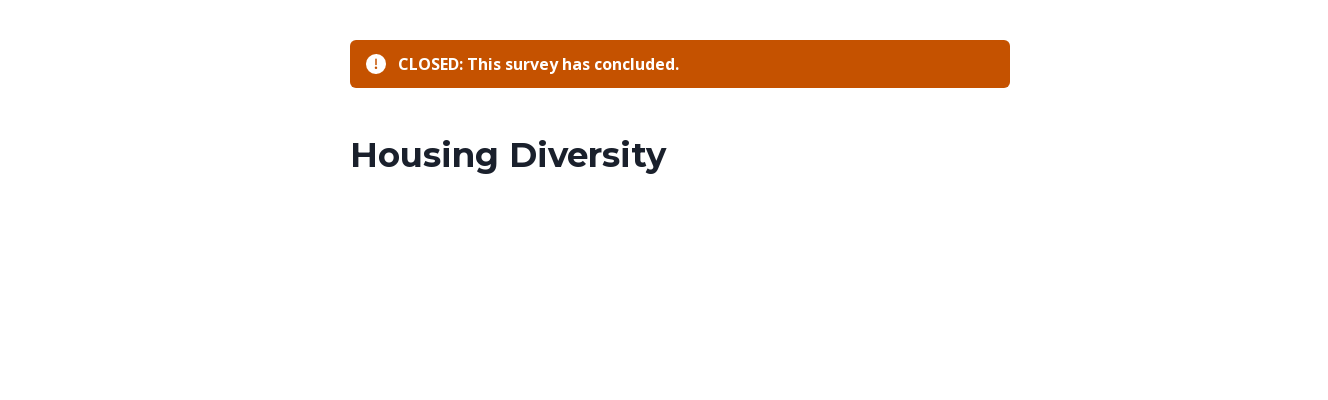

--- FILE ---
content_type: text/html; charset=utf-8
request_url: https://engage.bozeman.net/embeds/projects/16906/survey-tools/16123
body_size: 37369
content:
<!DOCTYPE html><html lang="en-US" nonce="MGE2YzdlNjQtZmMzYi00Mjg1LTk0ZWUtZGNlYTcyYmUzNTk5"><head><meta charSet="utf-8"/><meta name="viewport" content="width=device-width"/><title>Housing Diversity | Engage Bozeman</title><meta name="next-head-count" content="3"/><link rel="icon" type="image/ico" href="https://ehq-production-us-california.imgix.net/bb416b510c5796457dd76ff7a3741e0ef82f2e4e/original/1637701152/3d80eaeb3cfc30f5ba60c8bcc6352596_COB_SocialProfile_01.jpg?1637701152?auto=format,compress&amp;fit=clip&amp;h=1500&amp;w=1500&amp;max-w=2500&amp;min-w=1500"/><link href="https://fonts.googleapis.com/css?family=Open+Sans:ital,wght@0,300;0,400;0,500;0,600;0,700;1,300;1,400;1,500;1,600;1,700&amp;display=swap" rel="stylesheet" nonce="MGE2YzdlNjQtZmMzYi00Mjg1LTk0ZWUtZGNlYTcyYmUzNTk5"/><link href="https://fonts.googleapis.com/css?family=Montserrat:ital,wght@0,300;0,400;0,500;0,600;0,700;1,300;1,400;1,500;1,600;1,700&amp;display=swap" rel="stylesheet" nonce="MGE2YzdlNjQtZmMzYi00Mjg1LTk0ZWUtZGNlYTcyYmUzNTk5"/><link rel="stylesheet" type="text/css" nonce="MGE2YzdlNjQtZmMzYi00Mjg1LTk0ZWUtZGNlYTcyYmUzNTk5" href="https://d1nc4d580r27br.cloudfront.net//external/css/metismenujs@1.2.0.css"/><link data-next-font="" rel="preconnect" href="/" crossorigin="anonymous"/><link rel="preload" href="https://d1nc4d580r27br.cloudfront.net/_next/static/css/c014018208f5c5c4.css" as="style"/><link rel="stylesheet" href="https://d1nc4d580r27br.cloudfront.net/_next/static/css/c014018208f5c5c4.css" data-n-g=""/><noscript data-n-css=""></noscript><script defer="" nomodule="" src="https://d1nc4d580r27br.cloudfront.net/_next/static/chunks/polyfills-42372ed130431b0a.js"></script><script src="https://d1nc4d580r27br.cloudfront.net/_next/static/chunks/webpack-e3d964692e6116c3.js" defer=""></script><script src="https://d1nc4d580r27br.cloudfront.net/_next/static/chunks/framework-c7c00ee112e062f9.js" defer=""></script><script src="https://d1nc4d580r27br.cloudfront.net/_next/static/chunks/main-aac7121e34bee950.js" defer=""></script><script src="https://d1nc4d580r27br.cloudfront.net/_next/static/chunks/pages/_app-2ee2cf0031fd975e.js" defer=""></script><script src="https://d1nc4d580r27br.cloudfront.net/_next/static/chunks/4482-e89846d06de591b0.js" defer=""></script><script src="https://d1nc4d580r27br.cloudfront.net/_next/static/chunks/9332-4bfc11df2a7dc50c.js" defer=""></script><script src="https://d1nc4d580r27br.cloudfront.net/_next/static/chunks/2669-419461159b49713c.js" defer=""></script><script src="https://d1nc4d580r27br.cloudfront.net/_next/static/chunks/549-c8c5ae482a0e44b3.js" defer=""></script><script src="https://d1nc4d580r27br.cloudfront.net/_next/static/chunks/8176-0bd1ce80dea7ed5b.js" defer=""></script><script src="https://d1nc4d580r27br.cloudfront.net/_next/static/chunks/194-ce002e6d4faef083.js" defer=""></script><script src="https://d1nc4d580r27br.cloudfront.net/_next/static/chunks/pages/embeds/projects/%5BprojectId%5D/survey-tools/%5BsurveyId%5D-1a244eff263da6ab.js" defer=""></script><script src="https://d1nc4d580r27br.cloudfront.net/_next/static/qVlAPtlatQlYi4njDhYuf/_buildManifest.js" defer=""></script><script src="https://d1nc4d580r27br.cloudfront.net/_next/static/qVlAPtlatQlYi4njDhYuf/_ssgManifest.js" defer=""></script></head><body><script id="chakra-script" nonce="MGE2YzdlNjQtZmMzYi00Mjg1LTk0ZWUtZGNlYTcyYmUzNTk5">!(function(){try{var a=function(c){var v="(prefers-color-scheme: dark)",h=window.matchMedia(v).matches?"dark":"light",r=c==="system"?h:c,o=document.documentElement,s=document.body,l="chakra-ui-light",d="chakra-ui-dark",i=r==="dark";return s.classList.add(i?d:l),s.classList.remove(i?l:d),o.style.colorScheme=r,o.dataset.theme=r,r},n=a,m="light",e="chakra-ui-color-mode",t=localStorage.getItem(e);t?a(t):localStorage.setItem(e,a(m))}catch(a){}})();</script><div id="__next"><style>
    #nprogress {
      pointer-events: none;
    }
    #nprogress .bar {
      background: #29D;
      position: fixed;
      z-index: 9999;
      top: 0;
      left: 0;
      width: 100%;
      height: 3px;
    }
    #nprogress .peg {
      display: block;
      position: absolute;
      right: 0px;
      width: 100px;
      height: 100%;
      box-shadow: 0 0 10px #29D, 0 0 5px #29D;
      opacity: 1;
      -webkit-transform: rotate(3deg) translate(0px, -4px);
      -ms-transform: rotate(3deg) translate(0px, -4px);
      transform: rotate(3deg) translate(0px, -4px);
    }
    #nprogress .spinner {
      display: block;
      position: fixed;
      z-index: 1031;
      top: 15px;
      right: 15px;
    }
    #nprogress .spinner-icon {
      width: 18px;
      height: 18px;
      box-sizing: border-box;
      border: solid 2px transparent;
      border-top-color: #29D;
      border-left-color: #29D;
      border-radius: 50%;
      -webkit-animation: nprogresss-spinner 400ms linear infinite;
      animation: nprogress-spinner 400ms linear infinite;
    }
    .nprogress-custom-parent {
      overflow: hidden;
      position: relative;
    }
    .nprogress-custom-parent #nprogress .spinner,
    .nprogress-custom-parent #nprogress .bar {
      position: absolute;
    }
    @-webkit-keyframes nprogress-spinner {
      0% {
        -webkit-transform: rotate(0deg);
      }
      100% {
        -webkit-transform: rotate(360deg);
      }
    }
    @keyframes nprogress-spinner {
      0% {
        transform: rotate(0deg);
      }
      100% {
        transform: rotate(360deg);
      }
    }
  </style><style data-emotion="ehq-contentsecuritypolicy-global 16jxlss">:host,:root,[data-theme]{--chakra-ring-inset:var(--chakra-empty,/*!*/ /*!*/);--chakra-ring-offset-width:0px;--chakra-ring-offset-color:#fff;--chakra-ring-color:rgba(66, 153, 225, 0.6);--chakra-ring-offset-shadow:0 0 #0000;--chakra-ring-shadow:0 0 #0000;--chakra-space-x-reverse:0;--chakra-space-y-reverse:0;--chakra-colors-transparent:transparent;--chakra-colors-current:currentColor;--chakra-colors-black:#000000;--chakra-colors-white:#FFFFFF;--chakra-colors-whiteAlpha-50:rgba(255, 255, 255, 0.04);--chakra-colors-whiteAlpha-100:rgba(255, 255, 255, 0.06);--chakra-colors-whiteAlpha-200:rgba(255, 255, 255, 0.08);--chakra-colors-whiteAlpha-300:rgba(255, 255, 255, 0.16);--chakra-colors-whiteAlpha-400:rgba(255, 255, 255, 0.24);--chakra-colors-whiteAlpha-500:rgba(255, 255, 255, 0.36);--chakra-colors-whiteAlpha-600:rgba(255, 255, 255, 0.48);--chakra-colors-whiteAlpha-700:rgba(255, 255, 255, 0.64);--chakra-colors-whiteAlpha-800:rgba(255, 255, 255, 0.80);--chakra-colors-whiteAlpha-900:rgba(255, 255, 255, 0.92);--chakra-colors-blackAlpha-50:rgba(0, 0, 0, 0.04);--chakra-colors-blackAlpha-100:rgba(0, 0, 0, 0.06);--chakra-colors-blackAlpha-200:rgba(0, 0, 0, 0.08);--chakra-colors-blackAlpha-300:rgba(0, 0, 0, 0.16);--chakra-colors-blackAlpha-400:rgba(0, 0, 0, 0.24);--chakra-colors-blackAlpha-500:rgba(0, 0, 0, 0.36);--chakra-colors-blackAlpha-600:rgba(0, 0, 0, 0.48);--chakra-colors-blackAlpha-700:rgba(0, 0, 0, 0.64);--chakra-colors-blackAlpha-800:rgba(0, 0, 0, 0.80);--chakra-colors-blackAlpha-900:rgba(0, 0, 0, 0.92);--chakra-colors-gray-50:#F7FAFC;--chakra-colors-gray-100:#EDF2F7;--chakra-colors-gray-200:#E2E8F0;--chakra-colors-gray-300:#CBD5E0;--chakra-colors-gray-400:#A0AEC0;--chakra-colors-gray-500:#718096;--chakra-colors-gray-600:#4A5568;--chakra-colors-gray-700:#2D3748;--chakra-colors-gray-800:#1A202C;--chakra-colors-gray-900:#171923;--chakra-colors-red-50:#FFF5F5;--chakra-colors-red-100:#FED7D7;--chakra-colors-red-200:#FEB2B2;--chakra-colors-red-300:#FC8181;--chakra-colors-red-400:#F56565;--chakra-colors-red-500:#E53E3E;--chakra-colors-red-600:#C53030;--chakra-colors-red-700:#9B2C2C;--chakra-colors-red-800:#822727;--chakra-colors-red-900:#63171B;--chakra-colors-orange-50:#FFFAF0;--chakra-colors-orange-100:#FEEBC8;--chakra-colors-orange-200:#FBD38D;--chakra-colors-orange-300:#F6AD55;--chakra-colors-orange-400:#ED8936;--chakra-colors-orange-500:#DD6B20;--chakra-colors-orange-600:#C05621;--chakra-colors-orange-700:#9C4221;--chakra-colors-orange-800:#7B341E;--chakra-colors-orange-900:#652B19;--chakra-colors-yellow-50:#FFFFF0;--chakra-colors-yellow-100:#FEFCBF;--chakra-colors-yellow-200:#FAF089;--chakra-colors-yellow-300:#F6E05E;--chakra-colors-yellow-400:#ECC94B;--chakra-colors-yellow-500:#D69E2E;--chakra-colors-yellow-600:#B7791F;--chakra-colors-yellow-700:#975A16;--chakra-colors-yellow-800:#744210;--chakra-colors-yellow-900:#5F370E;--chakra-colors-green-50:#F0FFF4;--chakra-colors-green-100:#C6F6D5;--chakra-colors-green-200:#9AE6B4;--chakra-colors-green-300:#68D391;--chakra-colors-green-400:#48BB78;--chakra-colors-green-500:#38A169;--chakra-colors-green-600:#2F855A;--chakra-colors-green-700:#276749;--chakra-colors-green-800:#22543D;--chakra-colors-green-900:#1C4532;--chakra-colors-teal-50:#E6FFFA;--chakra-colors-teal-100:#B2F5EA;--chakra-colors-teal-200:#81E6D9;--chakra-colors-teal-300:#4FD1C5;--chakra-colors-teal-400:#38B2AC;--chakra-colors-teal-500:#319795;--chakra-colors-teal-600:#2C7A7B;--chakra-colors-teal-700:#285E61;--chakra-colors-teal-800:#234E52;--chakra-colors-teal-900:#1D4044;--chakra-colors-blue-50:#ebf8ff;--chakra-colors-blue-100:#bee3f8;--chakra-colors-blue-200:#90cdf4;--chakra-colors-blue-300:#63b3ed;--chakra-colors-blue-400:#4299e1;--chakra-colors-blue-500:#3182ce;--chakra-colors-blue-600:#2b6cb0;--chakra-colors-blue-700:#2c5282;--chakra-colors-blue-800:#2a4365;--chakra-colors-blue-900:#1A365D;--chakra-colors-cyan-50:#EDFDFD;--chakra-colors-cyan-100:#C4F1F9;--chakra-colors-cyan-200:#9DECF9;--chakra-colors-cyan-300:#76E4F7;--chakra-colors-cyan-400:#0BC5EA;--chakra-colors-cyan-500:#00B5D8;--chakra-colors-cyan-600:#00A3C4;--chakra-colors-cyan-700:#0987A0;--chakra-colors-cyan-800:#086F83;--chakra-colors-cyan-900:#065666;--chakra-colors-purple-50:#FAF5FF;--chakra-colors-purple-100:#E9D8FD;--chakra-colors-purple-200:#D6BCFA;--chakra-colors-purple-300:#B794F4;--chakra-colors-purple-400:#9F7AEA;--chakra-colors-purple-500:#805AD5;--chakra-colors-purple-600:#6B46C1;--chakra-colors-purple-700:#553C9A;--chakra-colors-purple-800:#44337A;--chakra-colors-purple-900:#322659;--chakra-colors-pink-50:#FFF5F7;--chakra-colors-pink-100:#FED7E2;--chakra-colors-pink-200:#FBB6CE;--chakra-colors-pink-300:#F687B3;--chakra-colors-pink-400:#ED64A6;--chakra-colors-pink-500:#D53F8C;--chakra-colors-pink-600:#B83280;--chakra-colors-pink-700:#97266D;--chakra-colors-pink-800:#702459;--chakra-colors-pink-900:#521B41;--chakra-colors-linkedin-50:#E8F4F9;--chakra-colors-linkedin-100:#CFEDFB;--chakra-colors-linkedin-200:#9BDAF3;--chakra-colors-linkedin-300:#68C7EC;--chakra-colors-linkedin-400:#34B3E4;--chakra-colors-linkedin-500:#00A0DC;--chakra-colors-linkedin-600:#008CC9;--chakra-colors-linkedin-700:#0077B5;--chakra-colors-linkedin-800:#005E93;--chakra-colors-linkedin-900:#004471;--chakra-colors-facebook-50:#E8F4F9;--chakra-colors-facebook-100:#D9DEE9;--chakra-colors-facebook-200:#B7C2DA;--chakra-colors-facebook-300:#6482C0;--chakra-colors-facebook-400:#4267B2;--chakra-colors-facebook-500:#385898;--chakra-colors-facebook-600:#314E89;--chakra-colors-facebook-700:#29487D;--chakra-colors-facebook-800:#223B67;--chakra-colors-facebook-900:#1E355B;--chakra-colors-messenger-50:#D0E6FF;--chakra-colors-messenger-100:#B9DAFF;--chakra-colors-messenger-200:#A2CDFF;--chakra-colors-messenger-300:#7AB8FF;--chakra-colors-messenger-400:#2E90FF;--chakra-colors-messenger-500:#0078FF;--chakra-colors-messenger-600:#0063D1;--chakra-colors-messenger-700:#0052AC;--chakra-colors-messenger-800:#003C7E;--chakra-colors-messenger-900:#002C5C;--chakra-colors-whatsapp-50:#dffeec;--chakra-colors-whatsapp-100:#b9f5d0;--chakra-colors-whatsapp-200:#90edb3;--chakra-colors-whatsapp-300:#65e495;--chakra-colors-whatsapp-400:#3cdd78;--chakra-colors-whatsapp-500:#22c35e;--chakra-colors-whatsapp-600:#179848;--chakra-colors-whatsapp-700:#0c6c33;--chakra-colors-whatsapp-800:#01421c;--chakra-colors-whatsapp-900:#001803;--chakra-colors-twitter-50:#E5F4FD;--chakra-colors-twitter-100:#C8E9FB;--chakra-colors-twitter-200:#A8DCFA;--chakra-colors-twitter-300:#83CDF7;--chakra-colors-twitter-400:#57BBF5;--chakra-colors-twitter-500:#1DA1F2;--chakra-colors-twitter-600:#1A94DA;--chakra-colors-twitter-700:#1681BF;--chakra-colors-twitter-800:#136B9E;--chakra-colors-twitter-900:#0D4D71;--chakra-colors-telegram-50:#E3F2F9;--chakra-colors-telegram-100:#C5E4F3;--chakra-colors-telegram-200:#A2D4EC;--chakra-colors-telegram-300:#7AC1E4;--chakra-colors-telegram-400:#47A9DA;--chakra-colors-telegram-500:#0088CC;--chakra-colors-telegram-600:#007AB8;--chakra-colors-telegram-700:#006BA1;--chakra-colors-telegram-800:#005885;--chakra-colors-telegram-900:#003F5E;--chakra-colors-brand-50:#effafc;--chakra-colors-brand-100:#dff5fc;--chakra-colors-brand-200:#bfebfc;--chakra-colors-brand-300:#9fe1fc;--chakra-colors-brand-400:#7fd7fc;--chakra-colors-brand-500:#006ebd;--chakra-colors-brand-600:#0184e2;--chakra-colors-brand-700:#016ebc;--chakra-colors-brand-800:#015896;--chakra-colors-brand-900:#002c4b;--chakra-colors-emoji-500:#FFCE00;--chakra-colors-x-500:#000000;--chakra-colors-x-600:#333333;--chakra-colors-feedback-info:#1765C4;--chakra-colors-feedback-success:#348632;--chakra-colors-feedback-warning:#C55200;--chakra-colors-feedback-error:#E2221D;--chakra-borders-none:0;--chakra-borders-1px:1px solid;--chakra-borders-2px:2px solid;--chakra-borders-4px:4px solid;--chakra-borders-8px:8px solid;--chakra-fonts-heading:Montserrat,Helvetica,Arial,sans-serif;--chakra-fonts-body:Open Sans,Helvetica,Arial,sans-serif;--chakra-fonts-mono:SFMono-Regular,Menlo,Monaco,Consolas,"Liberation Mono","Courier New",monospace;--chakra-fontSizes-3xs:0.45rem;--chakra-fontSizes-2xs:0.625rem;--chakra-fontSizes-xs:0.75rem;--chakra-fontSizes-sm:0.88rem;--chakra-fontSizes-md:1rem;--chakra-fontSizes-lg:1.13rem;--chakra-fontSizes-xl:1.25rem;--chakra-fontSizes-2xl:1.5rem;--chakra-fontSizes-3xl:1.75rem;--chakra-fontSizes-4xl:2rem;--chakra-fontSizes-5xl:2.5rem;--chakra-fontSizes-6xl:3.75rem;--chakra-fontSizes-7xl:4.5rem;--chakra-fontSizes-8xl:6rem;--chakra-fontSizes-9xl:8rem;--chakra-fontSizes-body:1em;--chakra-fontSizes-heading:1.5em;--chakra-fontSizes-sectionTitle:2em;--chakra-fontWeights-hairline:100;--chakra-fontWeights-thin:200;--chakra-fontWeights-light:300;--chakra-fontWeights-normal:400;--chakra-fontWeights-medium:500;--chakra-fontWeights-semibold:600;--chakra-fontWeights-bold:700;--chakra-fontWeights-extrabold:800;--chakra-fontWeights-black:900;--chakra-fontWeights-body:400;--chakra-fontWeights-heading:700;--chakra-letterSpacings-tighter:-0.05em;--chakra-letterSpacings-tight:-0.025em;--chakra-letterSpacings-normal:0;--chakra-letterSpacings-wide:0.025em;--chakra-letterSpacings-wider:0.05em;--chakra-letterSpacings-widest:0.1em;--chakra-lineHeights-3:1.28rem;--chakra-lineHeights-4:1.30rem;--chakra-lineHeights-5:1.33rem;--chakra-lineHeights-6:1.36rem;--chakra-lineHeights-7:1.52rem;--chakra-lineHeights-8:1.58rem;--chakra-lineHeights-9:1.61rem;--chakra-lineHeights-10:2.5rem;--chakra-lineHeights-normal:normal;--chakra-lineHeights-none:1;--chakra-lineHeights-shorter:1.25;--chakra-lineHeights-short:1.375;--chakra-lineHeights-base:1.5;--chakra-lineHeights-tall:1.625;--chakra-lineHeights-taller:2;--chakra-radii-none:0;--chakra-radii-sm:0.125rem;--chakra-radii-base:0.25rem;--chakra-radii-md:0.375rem;--chakra-radii-lg:0.5rem;--chakra-radii-xl:0.75rem;--chakra-radii-2xl:1rem;--chakra-radii-3xl:1.5rem;--chakra-radii-full:9999px;--chakra-radii-site:0.5em;--chakra-space-1:0.25rem;--chakra-space-2:0.5rem;--chakra-space-3:0.75rem;--chakra-space-4:1rem;--chakra-space-5:1.25rem;--chakra-space-6:1.5rem;--chakra-space-7:1.75rem;--chakra-space-8:2rem;--chakra-space-9:2.25rem;--chakra-space-10:2.5rem;--chakra-space-12:3rem;--chakra-space-14:3.5rem;--chakra-space-16:4rem;--chakra-space-20:5rem;--chakra-space-24:6rem;--chakra-space-28:7rem;--chakra-space-32:8rem;--chakra-space-36:9rem;--chakra-space-40:10rem;--chakra-space-44:11rem;--chakra-space-48:12rem;--chakra-space-52:13rem;--chakra-space-56:14rem;--chakra-space-60:15rem;--chakra-space-64:16rem;--chakra-space-72:18rem;--chakra-space-80:20rem;--chakra-space-96:24rem;--chakra-space-px:1px;--chakra-space-0-5:0.125rem;--chakra-space-1-5:0.375rem;--chakra-space-2-5:0.625rem;--chakra-space-3-5:0.875rem;--chakra-shadows-xs:0 0 0 1px rgba(0, 0, 0, 0.05);--chakra-shadows-sm:0 1px 2px 0 rgba(0, 0, 0, 0.05);--chakra-shadows-base:0 1px 3px 0 rgba(0, 0, 0, 0.1),0 1px 2px 0 rgba(0, 0, 0, 0.06);--chakra-shadows-md:0 4px 6px -1px rgba(0, 0, 0, 0.1),0 2px 4px -1px rgba(0, 0, 0, 0.06);--chakra-shadows-lg:0 10px 15px -3px rgba(0, 0, 0, 0.1),0 4px 6px -2px rgba(0, 0, 0, 0.05);--chakra-shadows-xl:0 20px 25px -5px rgba(0, 0, 0, 0.1),0 10px 10px -5px rgba(0, 0, 0, 0.04);--chakra-shadows-2xl:0 25px 50px -12px rgba(0, 0, 0, 0.25);--chakra-shadows-outline:0 0 0 3px rgba(66, 153, 225, 0.6);--chakra-shadows-inner:inset 0 2px 4px 0 rgba(0,0,0,0.06);--chakra-shadows-none:none;--chakra-shadows-dark-lg:rgba(0, 0, 0, 0.1) 0px 0px 0px 1px,rgba(0, 0, 0, 0.2) 0px 5px 10px,rgba(0, 0, 0, 0.4) 0px 15px 40px;--chakra-shadows-site:0 10px 15px -3px rgba(0, 0, 0, 0.1),0 4px 6px -2px rgba(0, 0, 0, 0.05);--chakra-sizes-1:0.25rem;--chakra-sizes-2:0.5rem;--chakra-sizes-3:0.75rem;--chakra-sizes-4:1rem;--chakra-sizes-5:1.25rem;--chakra-sizes-6:1.5rem;--chakra-sizes-7:1.75rem;--chakra-sizes-8:2rem;--chakra-sizes-9:2.25rem;--chakra-sizes-10:2.5rem;--chakra-sizes-12:3rem;--chakra-sizes-14:3.5rem;--chakra-sizes-16:4rem;--chakra-sizes-20:5rem;--chakra-sizes-24:6rem;--chakra-sizes-28:7rem;--chakra-sizes-32:8rem;--chakra-sizes-36:9rem;--chakra-sizes-40:10rem;--chakra-sizes-44:11rem;--chakra-sizes-48:12rem;--chakra-sizes-52:13rem;--chakra-sizes-56:14rem;--chakra-sizes-60:15rem;--chakra-sizes-64:16rem;--chakra-sizes-72:18rem;--chakra-sizes-80:20rem;--chakra-sizes-96:24rem;--chakra-sizes-px:1px;--chakra-sizes-0-5:0.125rem;--chakra-sizes-1-5:0.375rem;--chakra-sizes-2-5:0.625rem;--chakra-sizes-3-5:0.875rem;--chakra-sizes-max:max-content;--chakra-sizes-min:min-content;--chakra-sizes-full:100%;--chakra-sizes-3xs:14rem;--chakra-sizes-2xs:16rem;--chakra-sizes-xs:20rem;--chakra-sizes-sm:24rem;--chakra-sizes-md:28rem;--chakra-sizes-lg:32rem;--chakra-sizes-xl:36rem;--chakra-sizes-2xl:42rem;--chakra-sizes-3xl:48rem;--chakra-sizes-4xl:56rem;--chakra-sizes-5xl:64rem;--chakra-sizes-6xl:72rem;--chakra-sizes-7xl:80rem;--chakra-sizes-8xl:90rem;--chakra-sizes-prose:60ch;--chakra-sizes-container-sm:640px;--chakra-sizes-container-md:768px;--chakra-sizes-container-lg:1024px;--chakra-sizes-container-xl:1280px;--chakra-zIndices-hide:-1;--chakra-zIndices-auto:auto;--chakra-zIndices-base:0;--chakra-zIndices-docked:10;--chakra-zIndices-dropdown:1000;--chakra-zIndices-sticky:1100;--chakra-zIndices-banner:1200;--chakra-zIndices-overlay:1300;--chakra-zIndices-modal:1400;--chakra-zIndices-popover:1500;--chakra-zIndices-skipLink:1600;--chakra-zIndices-toast:1700;--chakra-zIndices-tooltip:1800;--chakra-transition-property-common:background-color,border-color,color,fill,stroke,opacity,box-shadow,transform;--chakra-transition-property-colors:background-color,border-color,color,fill,stroke;--chakra-transition-property-dimensions:width,height;--chakra-transition-property-position:left,right,top,bottom;--chakra-transition-property-background:background-color,background-image,background-position;--chakra-transition-easing-ease-in:cubic-bezier(0.4, 0, 1, 1);--chakra-transition-easing-ease-out:cubic-bezier(0, 0, 0.2, 1);--chakra-transition-easing-ease-in-out:cubic-bezier(0.4, 0, 0.2, 1);--chakra-transition-duration-ultra-fast:50ms;--chakra-transition-duration-faster:100ms;--chakra-transition-duration-fast:150ms;--chakra-transition-duration-normal:200ms;--chakra-transition-duration-slow:300ms;--chakra-transition-duration-slower:400ms;--chakra-transition-duration-ultra-slow:500ms;--chakra-blur-none:0;--chakra-blur-sm:4px;--chakra-blur-base:8px;--chakra-blur-md:12px;--chakra-blur-lg:16px;--chakra-blur-xl:24px;--chakra-blur-2xl:40px;--chakra-blur-3xl:64px;--chakra-breakpoints-base:0em;--chakra-breakpoints-sm:20em;--chakra-breakpoints-md:26em;--chakra-breakpoints-lg:48em;--chakra-breakpoints-xl:80em;--chakra-breakpoints-2xl:120em;}.chakra-ui-light :host:not([data-theme]),.chakra-ui-light :root:not([data-theme]),.chakra-ui-light [data-theme]:not([data-theme]),[data-theme=light] :host:not([data-theme]),[data-theme=light] :root:not([data-theme]),[data-theme=light] [data-theme]:not([data-theme]),:host[data-theme=light],:root[data-theme=light],[data-theme][data-theme=light]{--chakra-colors-chakra-body-text:var(--chakra-colors-gray-800);--chakra-colors-chakra-body-bg:var(--chakra-colors-white);--chakra-colors-chakra-border-color:var(--chakra-colors-gray-200);--chakra-colors-chakra-inverse-text:var(--chakra-colors-white);--chakra-colors-chakra-subtle-bg:var(--chakra-colors-gray-100);--chakra-colors-chakra-subtle-text:var(--chakra-colors-gray-600);--chakra-colors-chakra-placeholder-color:var(--chakra-colors-gray-500);}.chakra-ui-dark :host:not([data-theme]),.chakra-ui-dark :root:not([data-theme]),.chakra-ui-dark [data-theme]:not([data-theme]),[data-theme=dark] :host:not([data-theme]),[data-theme=dark] :root:not([data-theme]),[data-theme=dark] [data-theme]:not([data-theme]),:host[data-theme=dark],:root[data-theme=dark],[data-theme][data-theme=dark]{--chakra-colors-chakra-body-text:var(--chakra-colors-whiteAlpha-900);--chakra-colors-chakra-body-bg:var(--chakra-colors-gray-800);--chakra-colors-chakra-border-color:var(--chakra-colors-whiteAlpha-300);--chakra-colors-chakra-inverse-text:var(--chakra-colors-gray-800);--chakra-colors-chakra-subtle-bg:var(--chakra-colors-gray-700);--chakra-colors-chakra-subtle-text:var(--chakra-colors-gray-400);--chakra-colors-chakra-placeholder-color:var(--chakra-colors-whiteAlpha-400);}</style><style data-emotion="ehq-contentsecuritypolicy-global fubdgu">html{line-height:1.5;-webkit-text-size-adjust:100%;font-family:system-ui,sans-serif;-webkit-font-smoothing:antialiased;text-rendering:optimizeLegibility;-moz-osx-font-smoothing:grayscale;touch-action:manipulation;}body{position:relative;min-height:100%;margin:0;font-feature-settings:"kern";}:where(*, *::before, *::after){border-width:0;border-style:solid;box-sizing:border-box;word-wrap:break-word;}main{display:block;}hr{border-top-width:1px;box-sizing:content-box;height:0;overflow:visible;}:where(pre, code, kbd,samp){font-family:SFMono-Regular,Menlo,Monaco,Consolas,monospace;font-size:1em;}a{background-color:transparent;color:inherit;-webkit-text-decoration:inherit;text-decoration:inherit;}abbr[title]{border-bottom:none;-webkit-text-decoration:underline;text-decoration:underline;-webkit-text-decoration:underline dotted;-webkit-text-decoration:underline dotted;text-decoration:underline dotted;}:where(b, strong){font-weight:bold;}small{font-size:80%;}:where(sub,sup){font-size:75%;line-height:0;position:relative;vertical-align:baseline;}sub{bottom:-0.25em;}sup{top:-0.5em;}img{border-style:none;}:where(button, input, optgroup, select, textarea){font-family:inherit;font-size:100%;line-height:1.15;margin:0;}:where(button, input){overflow:visible;}:where(button, select){text-transform:none;}:where(
          button::-moz-focus-inner,
          [type="button"]::-moz-focus-inner,
          [type="reset"]::-moz-focus-inner,
          [type="submit"]::-moz-focus-inner
        ){border-style:none;padding:0;}fieldset{padding:0.35em 0.75em 0.625em;}legend{box-sizing:border-box;color:inherit;display:table;max-width:100%;padding:0;white-space:normal;}progress{vertical-align:baseline;}textarea{overflow:auto;}:where([type="checkbox"], [type="radio"]){box-sizing:border-box;padding:0;}input[type="number"]::-webkit-inner-spin-button,input[type="number"]::-webkit-outer-spin-button{-webkit-appearance:none!important;}input[type="number"]{-moz-appearance:textfield;}input[type="search"]{-webkit-appearance:textfield;outline-offset:-2px;}input[type="search"]::-webkit-search-decoration{-webkit-appearance:none!important;}::-webkit-file-upload-button{-webkit-appearance:button;font:inherit;}details{display:block;}summary{display:-webkit-box;display:-webkit-list-item;display:-ms-list-itembox;display:list-item;}template{display:none;}[hidden]{display:none!important;}:where(
          blockquote,
          dl,
          dd,
          h1,
          h2,
          h3,
          h4,
          h5,
          h6,
          hr,
          figure,
          p,
          pre
        ){margin:0;}button{background:transparent;padding:0;}fieldset{margin:0;padding:0;}:where(ol, ul){margin:0;padding:0;}textarea{resize:vertical;}:where(button, [role="button"]){cursor:pointer;}button::-moz-focus-inner{border:0!important;}table{border-collapse:collapse;}:where(h1, h2, h3, h4, h5, h6){font-size:inherit;font-weight:inherit;}:where(button, input, optgroup, select, textarea){padding:0;line-height:inherit;color:inherit;}:where(img, svg, video, canvas, audio, iframe, embed, object){display:block;}:where(img, video){max-width:100%;height:auto;}[data-js-focus-visible] :focus:not([data-focus-visible-added]):not(
          [data-focus-visible-disabled]
        ){outline:none;box-shadow:none;}select::-ms-expand{display:none;}:root,:host{--chakra-vh:100vh;}@supports (height: -webkit-fill-available){:root,:host{--chakra-vh:-webkit-fill-available;}}@supports (height: -moz-fill-available){:root,:host{--chakra-vh:-moz-fill-available;}}@supports (height: 100dvh){:root,:host{--chakra-vh:100dvh;}}</style><style data-emotion="ehq-contentsecuritypolicy-global 1rkeaye">body{font-family:var(--chakra-fonts-body);color:var(--chakra-colors-gray-700);background:var(--chakra-colors-chakra-body-bg);transition-property:background-color;transition-duration:var(--chakra-transition-duration-normal);line-height:var(--chakra-lineHeights-base);}*::-webkit-input-placeholder{color:var(--chakra-colors-gray-600);}*::-moz-placeholder{color:var(--chakra-colors-gray-600);}*:-ms-input-placeholder{color:var(--chakra-colors-gray-600);}*::placeholder{color:var(--chakra-colors-gray-600);}*,*::before,::after{border-color:var(--chakra-colors-gray-500);}a{color:var(--chakra-colors-brand-500);-webkit-text-decoration:underline;text-decoration:underline;}a:hover,a[data-hover]{-webkit-text-decoration:underline;text-decoration:underline;}a:focus-visible,a[data-focus-visible]{outline:2px solid transparent;outline-offset:2px;border-radius:var(--chakra-radii-md);box-shadow:var(--chakra-shadows-outline);}.chakra-alert a{color:var(--chakra-colors-whiteAlpha-900);}.recharts-default-legend{margin-bottom:16px!important;}.recharts-default-legend svg{border-radius:var(--chakra-radii-base);}recharts-default-legend li{vertical-align:middle;}.recharts-legend-item-text{color:var(--chakra-colors-gray-700)!important;}.chakra-portal .chakra-toast__inner{margin-bottom:80px;padding:12px 16px!important;min-width:288px;width:100%;}@media screen and (min-width: 26em){.chakra-portal .chakra-toast__inner{width:auto;}}@media screen and (min-width: 48em){.chakra-portal .chakra-toast__inner{min-width:448px;}}@media screen and (min-width: 80em){.chakra-portal .chakra-toast__inner{margin-bottom:20px;}}.chakra-portal .chakra-toast__inner button[aria-label='Close']{width:24px;height:24px;top:auto;margin-right:4px;}</style><main class="ehq-contentsecuritypolicy-0"><style data-emotion="ehq-contentsecuritypolicy 1qkweou">.ehq-contentsecuritypolicy-1qkweou{display:grid;grid-gap:1rem;grid-template-columns:repeat(4, 1fr);padding:0rem 1rem;width:100%;}@media screen and (min-width: 48em){.ehq-contentsecuritypolicy-1qkweou{grid-gap:1.5rem;grid-template-columns:repeat(12, 1fr);padding:0rem 1.5rem;}}</style><div class="ehq-contentsecuritypolicy-1qkweou"><style data-emotion="ehq-contentsecuritypolicy 1ma4k71">.ehq-contentsecuritypolicy-1ma4k71{grid-column:span 4/span 4;grid-column-start:1;max-width:100%;}@media screen and (min-width: 20em){.ehq-contentsecuritypolicy-1ma4k71{padding:2.5rem 0;}}@media screen and (min-width: 48em){.ehq-contentsecuritypolicy-1ma4k71{grid-column:span 12/span 12;grid-column-start:1;}}@media screen and (min-width: 80em){.ehq-contentsecuritypolicy-1ma4k71{grid-column:span 6/span 6;grid-column-start:4;}}@media screen and (min-width: 120em){.ehq-contentsecuritypolicy-1ma4k71{grid-column:span 6/span 6;grid-column-start:4;}}</style><div class="ehq-contentsecuritypolicy-1ma4k71"><div class="ehq-surveyContainer ehq-contentsecuritypolicy-0"><style data-emotion="ehq-contentsecuritypolicy 11qv8qh">.ehq-contentsecuritypolicy-11qv8qh{width:100%;display:-webkit-box;display:-webkit-flex;display:-ms-flexbox;display:flex;-webkit-align-items:center;-webkit-box-align:center;-ms-flex-align:center;align-items:center;position:relative;overflow:hidden;background:var(--chakra-colors-feedback-warning);-webkit-padding-start:var(--chakra-space-4);padding-inline-start:var(--chakra-space-4);-webkit-padding-end:var(--chakra-space-4);padding-inline-end:var(--chakra-space-4);padding-top:var(--chakra-space-3);padding-bottom:var(--chakra-space-3);--alert-fg:var(--chakra-colors-white);--alert-bg:var(--chakra-colors-orange-500);color:var(--alert-fg);border-radius:var(--chakra-radii-md);}.chakra-ui-dark .ehq-contentsecuritypolicy-11qv8qh:not([data-theme]),[data-theme=dark] .ehq-contentsecuritypolicy-11qv8qh:not([data-theme]),.ehq-contentsecuritypolicy-11qv8qh[data-theme=dark]{--alert-fg:var(--chakra-colors-gray-900);--alert-bg:var(--chakra-colors-orange-200);}</style><div data-status="warning" role="alert" class="chakra-alert ehq-contentsecuritypolicy-11qv8qh"><style data-emotion="ehq-contentsecuritypolicy 14ogjxt">.ehq-contentsecuritypolicy-14ogjxt{color:var(--alert-fg);-webkit-flex-shrink:0;-ms-flex-negative:0;flex-shrink:0;-webkit-margin-end:var(--chakra-space-3);margin-inline-end:var(--chakra-space-3);width:var(--chakra-sizes-5);height:var(--chakra-sizes-6);display:inherit;}</style><span data-status="warning" class="chakra-alert__icon ehq-contentsecuritypolicy-14ogjxt"><style data-emotion="ehq-contentsecuritypolicy qk6lof">.ehq-contentsecuritypolicy-qk6lof{display:inline-block;line-height:1em;-webkit-flex-shrink:0;-ms-flex-negative:0;flex-shrink:0;color:currentColor;vertical-align:middle;height:100%;width:100%;}</style><svg viewBox="0 0 24 24" focusable="false" class="chakra-icon ehq-contentsecuritypolicy-qk6lof"><path fill="currentColor" d="M11.983,0a12.206,12.206,0,0,0-8.51,3.653A11.8,11.8,0,0,0,0,12.207,11.779,11.779,0,0,0,11.8,24h.214A12.111,12.111,0,0,0,24,11.791h0A11.766,11.766,0,0,0,11.983,0ZM10.5,16.542a1.476,1.476,0,0,1,1.449-1.53h.027a1.527,1.527,0,0,1,1.523,1.47,1.475,1.475,0,0,1-1.449,1.53h-.027A1.529,1.529,0,0,1,10.5,16.542ZM11,12.5v-6a1,1,0,0,1,2,0v6a1,1,0,1,1-2,0Z"></path></svg></span><div class="ehq-contentsecuritypolicy-0"><style data-emotion="ehq-contentsecuritypolicy tidvy5">.ehq-contentsecuritypolicy-tidvy5{font-weight:var(--chakra-fontWeights-bold);line-height:var(--chakra-lineHeights-6);-webkit-margin-end:var(--chakra-space-2);margin-inline-end:var(--chakra-space-2);}</style><div data-status="warning" class="chakra-alert__title ehq-contentsecuritypolicy-tidvy5">CLOSED: This survey has concluded.</div></div></div><br/><style data-emotion="ehq-contentsecuritypolicy j74872">.ehq-contentsecuritypolicy-j74872{display:-webkit-box;display:-webkit-flex;display:-ms-flexbox;display:flex;-webkit-flex-direction:column;-ms-flex-direction:column;flex-direction:column;gap:var(--chakra-space-12);}</style><div class="chakra-stack ehq-contentsecuritypolicy-j74872"><style data-emotion="ehq-contentsecuritypolicy 1cggwyz">.ehq-contentsecuritypolicy-1cggwyz{display:-webkit-box;display:-webkit-flex;display:-ms-flexbox;display:flex;-webkit-align-items:start;-webkit-box-align:start;-ms-flex-align:start;align-items:start;-webkit-flex-direction:column;-ms-flex-direction:column;flex-direction:column;gap:var(--chakra-space-4);}</style><div class="chakra-stack ehq-contentsecuritypolicy-1cggwyz"><style data-emotion="ehq-contentsecuritypolicy 1uxo3ht">.ehq-contentsecuritypolicy-1uxo3ht{font-family:var(--chakra-fonts-heading);font-size:2.125rem;line-height:123.5%;font-weight:var(--chakra-fontWeights-bold);color:var(--chakra-colors-gray-800);}</style><h1 class="chakra-heading ehq-contentsecuritypolicy-1uxo3ht">Housing Diversity</h1></div></div></div></div></div></main><span></span><span id="__chakra_env" hidden=""></span></div><script id="__NEXT_DATA__" type="application/json" nonce="MGE2YzdlNjQtZmMzYi00Mjg1LTk0ZWUtZGNlYTcyYmUzNTk5">{"props":{"pageProps":{"initialState":{"adapter":{"adapter":{"baseUrl":"https://engage.bozeman.net"}},"anonymousUser":{"token":"eyJhbGciOiJIUzI1NiJ9.[base64].PlKXgPoCtSX18LIftBaq4JhGtpFnto09QCXrrvNVk9c","error":null,"status":"idle"},"quickPoll":{"quickPoll":{},"status":"idle","error":null,"viewResult":false,"answer":{"optionId":null}},"survey":{"survey":{"name":"Housing Diversity","description":"","permalink":"housing-diversity1","state":"archived","imageUrl":null,"archivalReasonMessage":"CLOSED: This survey has concluded.","sendAcknowledgement":true,"sendAcknowledgementToAdmin":true,"allowAnonymousParticipation":true,"allowUserToPostMultipleTimes":true,"allowUnverifiedParticipation":false,"thanksMsg":"","pinned":false,"tagList":[],"responsesCount":14,"createdAt":"2023-03-14T12:42:24-07:00","updatedAt":"2025-03-20T13:27:40-07:00","sequence":-2097111,"randomizePages":false,"randomizeQuestions":false,"randomizeOptions":false,"modifiedAt":"2025-03-20T13:27:40-07:00","submitButtonText":"Take Survey","multipleTimesMsg":"","showResponseCount":false,"showResults":false,"isNewSurvey":true,"showProgressBar":true,"fileQuestionCount":0,"scheduledAt":null,"visibility":"public","id":"16123","owner":null,"schedule":null,"project":{"id":"16906"}},"surveyPage":[{"description":null,"sequence":1,"createdAt":"2023-03-14T12:42:24-07:00","updatedAt":"2023-03-14T12:42:24-07:00","triggerSectionId":null,"triggerEndOfSurvey":false,"id":"24251","questions":[{"question":"\u003cp\u003e\u003ca href=\"https://bozeman-code.net/\"\u003e←return to index\u003c/a\u003e\u003c/p\u003e","required":false,"questionOptions":null,"type":"SectionQuestion","sequence":0,"notes":"","maxLength":null,"horizontal":false,"checkboxAnswersLimit":null,"answered":false,"deleted":false,"parentId":null,"createdAt":"2023-03-14T12:42:24-07:00","updatedAt":"2023-03-14T12:42:24-07:00","imageUrl":null,"descriptor":"\u003cp\u003e\u003cbr\u003e\u003cimg src=\"https://s3-us-west-1.amazonaws.com/ehq-production-us-california/4a85f7b29ba394b6d0b6550f82d71dcb268d7312/original/1669826511/604dfb47079b127d2c605e8a35249648_Housing1.png?1669826511\" style=\"width: 600px;\" class=\"fr-fic fr-dib\"\u003e\u003c/p\u003e\u003cp\u003e\u003cimg src=\"https://s3.us-west-1.amazonaws.com/ehq-production-us-california/7e3ef7c22dff295b5933a42336267c5fc92de878/original/1678822944/clone44a0b66856e39bbf4d1590ba46e972d642_Housing2.png?1678822944\" style=\"width: 600px;\" class=\"fr-fic fr-dib\"\u003e\u003cimg src=\"https://s3-us-west-1.amazonaws.com/ehq-production-us-california/9601420ad6661fa959d9199543958bff342357f2/original/1669822708/f4ea533087de24cfba1120370046759c_Housing3.png?1669822708\" style=\"width: 600px;\" class=\"fr-fic fr-dib\"\u003e\u003cimg src=\"https://s3-us-west-1.amazonaws.com/ehq-production-us-california/a5949087eb75ae35cdcb40439e971f74bbd612d7/original/1669822738/bad907964522a174fb96388d3f64ba20_Housing4.png?1669822738\" style=\"width: 600px;\" class=\"fr-fic fr-dib\"\u003e\u003cimg src=\"https://s3-us-west-1.amazonaws.com/ehq-production-us-california/f2d8d4b7fca35e1e82c1d6f6637d52d633ddf81a/original/1669822757/6c37dd26ee15a7fd981c51222debad9e_Housing5.png?1669822757\" style=\"width: 600px;\" class=\"fr-fic fr-dib\"\u003e\u003cimg src=\"https://s3-us-west-1.amazonaws.com/ehq-production-us-california/eaf738b14117695cbf3ec44708bf7d6874fedd74/original/1669822773/c77411f0de1188de09a01f8b4541a149_Housing7.png?1669822773\" style=\"width: 600px;\" class=\"fr-fic fr-dib\"\u003e\u003c/p\u003e","limitNumberOfAnswers":null,"hasTrigger":false,"yearOnlyDate":false,"randomizeOptions":false,"triggerQuestionId":null,"triggerOptionId":null,"logicOperator":null,"useImageLink":null,"subtype":null,"questionMode":null,"id":"151578"},{"question":"\u003cp\u003eWhich housing types would you like to see more of in Bozeman? Why?\u003c/p\u003e","required":false,"questionOptions":null,"type":"EssayQuestion","sequence":1,"notes":"","maxLength":null,"horizontal":false,"checkboxAnswersLimit":null,"answered":true,"deleted":false,"parentId":null,"createdAt":"2023-03-14T12:42:24-07:00","updatedAt":"2023-03-14T12:42:24-07:00","imageUrl":null,"descriptor":"","limitNumberOfAnswers":null,"hasTrigger":false,"yearOnlyDate":false,"randomizeOptions":false,"triggerQuestionId":null,"triggerOptionId":null,"logicOperator":null,"useImageLink":null,"subtype":null,"questionMode":null,"id":"151579"},{"question":"\u003cp\u003eWhere in Bozeman would you like to see different types of housing? (Along which streets? In what neighborhoods?)\u003c/p\u003e","required":false,"questionOptions":null,"type":"EssayQuestion","sequence":3,"notes":"","maxLength":null,"horizontal":false,"checkboxAnswersLimit":null,"answered":true,"deleted":false,"parentId":null,"createdAt":"2023-03-14T12:42:24-07:00","updatedAt":"2023-03-14T12:42:24-07:00","imageUrl":null,"descriptor":"","limitNumberOfAnswers":null,"hasTrigger":false,"yearOnlyDate":false,"randomizeOptions":false,"triggerQuestionId":null,"triggerOptionId":null,"logicOperator":null,"useImageLink":null,"subtype":null,"questionMode":null,"id":"151580"}],"first":true,"current":true,"next":"24252"},{"description":null,"sequence":2,"createdAt":"2023-03-14T12:42:24-07:00","updatedAt":"2023-03-14T12:42:24-07:00","triggerSectionId":null,"triggerEndOfSurvey":false,"id":"24252","questions":[{"question":"\u003cp\u003eWhat is your name?\u003c/p\u003e","required":false,"questionOptions":null,"type":"SingleLineQuestion","sequence":-1,"notes":"","maxLength":null,"horizontal":false,"checkboxAnswersLimit":null,"answered":true,"deleted":false,"parentId":null,"createdAt":"2023-03-14T12:42:24-07:00","updatedAt":"2023-03-14T12:42:24-07:00","imageUrl":null,"descriptor":"","limitNumberOfAnswers":null,"hasTrigger":false,"yearOnlyDate":false,"randomizeOptions":false,"triggerQuestionId":null,"triggerOptionId":null,"logicOperator":null,"useImageLink":null,"subtype":null,"questionMode":null,"id":"151581"},{"question":"\u003cp\u003eWhat is your home ZIP code?\u003c/p\u003e","required":false,"questionOptions":null,"type":"SingleLineQuestion","sequence":3,"notes":"","maxLength":null,"horizontal":false,"checkboxAnswersLimit":null,"answered":true,"deleted":false,"parentId":null,"createdAt":"2023-03-14T12:42:24-07:00","updatedAt":"2023-03-14T12:42:25-07:00","imageUrl":null,"descriptor":"","limitNumberOfAnswers":null,"hasTrigger":false,"yearOnlyDate":false,"randomizeOptions":false,"triggerQuestionId":null,"triggerOptionId":null,"logicOperator":null,"useImageLink":null,"subtype":null,"questionMode":null,"id":"151582"},{"question":"\u003cp\u003eWhat is your age group?\u003c/p\u003e","required":false,"questionOptions":[{"id":335136,"name":"12 or under","sequence":0,"deleted":false,"answered":false,"imageUrl":null,"triggerEndOfSurvey":false,"supportsTextAnswer":false,"imageAltText":null,"triggerQuestionId":null},{"id":335137,"name":"13 - 19","sequence":1,"deleted":false,"answered":false,"imageUrl":null,"triggerEndOfSurvey":false,"supportsTextAnswer":false,"imageAltText":null,"triggerQuestionId":null},{"id":335138,"name":"20 - 29","sequence":2,"deleted":false,"answered":false,"imageUrl":null,"triggerEndOfSurvey":false,"supportsTextAnswer":false,"imageAltText":null,"triggerQuestionId":null},{"id":335139,"name":"30 - 39","sequence":3,"deleted":false,"answered":true,"imageUrl":null,"triggerEndOfSurvey":false,"supportsTextAnswer":false,"imageAltText":null,"triggerQuestionId":null},{"id":335140,"name":"40 - 49","sequence":4,"deleted":false,"answered":true,"imageUrl":null,"triggerEndOfSurvey":false,"supportsTextAnswer":false,"imageAltText":null,"triggerQuestionId":null},{"id":335141,"name":"50 - 59","sequence":5,"deleted":false,"answered":true,"imageUrl":null,"triggerEndOfSurvey":false,"supportsTextAnswer":false,"imageAltText":null,"triggerQuestionId":null},{"id":335142,"name":"60 - 69","sequence":6,"deleted":false,"answered":true,"imageUrl":null,"triggerEndOfSurvey":false,"supportsTextAnswer":false,"imageAltText":null,"triggerQuestionId":null},{"id":335143,"name":"70 and up ","sequence":7,"deleted":false,"answered":true,"imageUrl":null,"triggerEndOfSurvey":false,"supportsTextAnswer":false,"imageAltText":null,"triggerQuestionId":null}],"type":"CheckBoxQuestion","sequence":4,"notes":"","maxLength":null,"horizontal":false,"checkboxAnswersLimit":null,"answered":true,"deleted":false,"parentId":null,"createdAt":"2023-03-14T12:42:24-07:00","updatedAt":"2023-03-14T12:42:25-07:00","imageUrl":null,"descriptor":"","limitNumberOfAnswers":null,"hasTrigger":false,"yearOnlyDate":false,"randomizeOptions":false,"triggerQuestionId":null,"triggerOptionId":null,"logicOperator":null,"useImageLink":null,"subtype":null,"questionMode":null,"id":"151583"},{"question":"\u003cp\u003eHow would you identify?\u003c/p\u003e","required":false,"questionOptions":[{"id":335144,"name":"American Indian/First Nations","sequence":0,"deleted":false,"answered":false,"imageUrl":null,"triggerEndOfSurvey":false,"supportsTextAnswer":false,"imageAltText":null,"triggerQuestionId":null},{"id":335145,"name":"Latino/a/x","sequence":1,"deleted":false,"answered":false,"imageUrl":null,"triggerEndOfSurvey":false,"supportsTextAnswer":false,"imageAltText":null,"triggerQuestionId":null},{"id":335146,"name":"Black/African American","sequence":2,"deleted":false,"answered":false,"imageUrl":null,"triggerEndOfSurvey":false,"supportsTextAnswer":false,"imageAltText":null,"triggerQuestionId":null},{"id":335147,"name":"Middle Eastern/North African","sequence":3,"deleted":false,"answered":false,"imageUrl":null,"triggerEndOfSurvey":false,"supportsTextAnswer":false,"imageAltText":null,"triggerQuestionId":null},{"id":335148,"name":"Asian/Asian American","sequence":4,"deleted":false,"answered":false,"imageUrl":null,"triggerEndOfSurvey":false,"supportsTextAnswer":false,"imageAltText":null,"triggerQuestionId":null},{"id":335149,"name":"White","sequence":5,"deleted":false,"answered":true,"imageUrl":null,"triggerEndOfSurvey":false,"supportsTextAnswer":false,"imageAltText":null,"triggerQuestionId":null},{"id":335150,"name":"Other (please specify)","sequence":4194306,"deleted":false,"answered":false,"imageUrl":null,"triggerEndOfSurvey":false,"supportsTextAnswer":true,"imageAltText":null,"triggerQuestionId":null}],"type":"CheckBoxQuestion","sequence":5,"notes":"","maxLength":null,"horizontal":false,"checkboxAnswersLimit":null,"answered":true,"deleted":false,"parentId":null,"createdAt":"2023-03-14T12:42:24-07:00","updatedAt":"2023-03-14T12:42:25-07:00","imageUrl":null,"descriptor":"","limitNumberOfAnswers":null,"hasTrigger":false,"yearOnlyDate":false,"randomizeOptions":false,"triggerQuestionId":null,"triggerOptionId":null,"logicOperator":null,"useImageLink":null,"subtype":null,"questionMode":null,"id":"151584"},{"question":"\u003cp\u003eWould you like to receive updates from Bozeman Community Development about the Building Our Future Together initiative? If so, please include your email below?\u003c/p\u003e","required":false,"questionOptions":null,"type":"EmailQuestion","sequence":6,"notes":"","maxLength":null,"horizontal":false,"checkboxAnswersLimit":null,"answered":true,"deleted":false,"parentId":null,"createdAt":"2023-03-14T12:42:24-07:00","updatedAt":"2023-03-14T12:42:25-07:00","imageUrl":null,"descriptor":"","limitNumberOfAnswers":null,"hasTrigger":false,"yearOnlyDate":false,"randomizeOptions":false,"triggerQuestionId":null,"triggerOptionId":null,"logicOperator":null,"useImageLink":null,"subtype":null,"questionMode":null,"id":"151585"}],"last":true,"previous":"24251"}],"fetching":false,"fetchError":"","saving":false,"saveError":"","answers":{},"pages":[{"description":null,"sequence":1,"createdAt":"2023-03-14T12:42:24-07:00","updatedAt":"2023-03-14T12:42:24-07:00","triggerSectionId":null,"triggerEndOfSurvey":false,"id":"24251","questions":[{"question":"\u003cp\u003e\u003ca href=\"https://bozeman-code.net/\"\u003e←return to index\u003c/a\u003e\u003c/p\u003e","required":false,"questionOptions":null,"type":"SectionQuestion","sequence":0,"notes":"","maxLength":null,"horizontal":false,"checkboxAnswersLimit":null,"answered":false,"deleted":false,"parentId":null,"createdAt":"2023-03-14T12:42:24-07:00","updatedAt":"2023-03-14T12:42:24-07:00","imageUrl":null,"descriptor":"\u003cp\u003e\u003cbr\u003e\u003cimg src=\"https://s3-us-west-1.amazonaws.com/ehq-production-us-california/4a85f7b29ba394b6d0b6550f82d71dcb268d7312/original/1669826511/604dfb47079b127d2c605e8a35249648_Housing1.png?1669826511\" style=\"width: 600px;\" class=\"fr-fic fr-dib\"\u003e\u003c/p\u003e\u003cp\u003e\u003cimg src=\"https://s3.us-west-1.amazonaws.com/ehq-production-us-california/7e3ef7c22dff295b5933a42336267c5fc92de878/original/1678822944/clone44a0b66856e39bbf4d1590ba46e972d642_Housing2.png?1678822944\" style=\"width: 600px;\" class=\"fr-fic fr-dib\"\u003e\u003cimg src=\"https://s3-us-west-1.amazonaws.com/ehq-production-us-california/9601420ad6661fa959d9199543958bff342357f2/original/1669822708/f4ea533087de24cfba1120370046759c_Housing3.png?1669822708\" style=\"width: 600px;\" class=\"fr-fic fr-dib\"\u003e\u003cimg src=\"https://s3-us-west-1.amazonaws.com/ehq-production-us-california/a5949087eb75ae35cdcb40439e971f74bbd612d7/original/1669822738/bad907964522a174fb96388d3f64ba20_Housing4.png?1669822738\" style=\"width: 600px;\" class=\"fr-fic fr-dib\"\u003e\u003cimg src=\"https://s3-us-west-1.amazonaws.com/ehq-production-us-california/f2d8d4b7fca35e1e82c1d6f6637d52d633ddf81a/original/1669822757/6c37dd26ee15a7fd981c51222debad9e_Housing5.png?1669822757\" style=\"width: 600px;\" class=\"fr-fic fr-dib\"\u003e\u003cimg src=\"https://s3-us-west-1.amazonaws.com/ehq-production-us-california/eaf738b14117695cbf3ec44708bf7d6874fedd74/original/1669822773/c77411f0de1188de09a01f8b4541a149_Housing7.png?1669822773\" style=\"width: 600px;\" class=\"fr-fic fr-dib\"\u003e\u003c/p\u003e","limitNumberOfAnswers":null,"hasTrigger":false,"yearOnlyDate":false,"randomizeOptions":false,"triggerQuestionId":null,"triggerOptionId":null,"logicOperator":null,"useImageLink":null,"subtype":null,"questionMode":null,"id":"151578"},{"question":"\u003cp\u003eWhich housing types would you like to see more of in Bozeman? Why?\u003c/p\u003e","required":false,"questionOptions":null,"type":"EssayQuestion","sequence":1,"notes":"","maxLength":null,"horizontal":false,"checkboxAnswersLimit":null,"answered":true,"deleted":false,"parentId":null,"createdAt":"2023-03-14T12:42:24-07:00","updatedAt":"2023-03-14T12:42:24-07:00","imageUrl":null,"descriptor":"","limitNumberOfAnswers":null,"hasTrigger":false,"yearOnlyDate":false,"randomizeOptions":false,"triggerQuestionId":null,"triggerOptionId":null,"logicOperator":null,"useImageLink":null,"subtype":null,"questionMode":null,"id":"151579"},{"question":"\u003cp\u003eWhere in Bozeman would you like to see different types of housing? (Along which streets? In what neighborhoods?)\u003c/p\u003e","required":false,"questionOptions":null,"type":"EssayQuestion","sequence":3,"notes":"","maxLength":null,"horizontal":false,"checkboxAnswersLimit":null,"answered":true,"deleted":false,"parentId":null,"createdAt":"2023-03-14T12:42:24-07:00","updatedAt":"2023-03-14T12:42:24-07:00","imageUrl":null,"descriptor":"","limitNumberOfAnswers":null,"hasTrigger":false,"yearOnlyDate":false,"randomizeOptions":false,"triggerQuestionId":null,"triggerOptionId":null,"logicOperator":null,"useImageLink":null,"subtype":null,"questionMode":null,"id":"151580"}],"first":true,"current":true,"next":"24252"},{"description":null,"sequence":2,"createdAt":"2023-03-14T12:42:24-07:00","updatedAt":"2023-03-14T12:42:24-07:00","triggerSectionId":null,"triggerEndOfSurvey":false,"id":"24252","questions":[{"question":"\u003cp\u003eWhat is your name?\u003c/p\u003e","required":false,"questionOptions":null,"type":"SingleLineQuestion","sequence":-1,"notes":"","maxLength":null,"horizontal":false,"checkboxAnswersLimit":null,"answered":true,"deleted":false,"parentId":null,"createdAt":"2023-03-14T12:42:24-07:00","updatedAt":"2023-03-14T12:42:24-07:00","imageUrl":null,"descriptor":"","limitNumberOfAnswers":null,"hasTrigger":false,"yearOnlyDate":false,"randomizeOptions":false,"triggerQuestionId":null,"triggerOptionId":null,"logicOperator":null,"useImageLink":null,"subtype":null,"questionMode":null,"id":"151581"},{"question":"\u003cp\u003eWhat is your home ZIP code?\u003c/p\u003e","required":false,"questionOptions":null,"type":"SingleLineQuestion","sequence":3,"notes":"","maxLength":null,"horizontal":false,"checkboxAnswersLimit":null,"answered":true,"deleted":false,"parentId":null,"createdAt":"2023-03-14T12:42:24-07:00","updatedAt":"2023-03-14T12:42:25-07:00","imageUrl":null,"descriptor":"","limitNumberOfAnswers":null,"hasTrigger":false,"yearOnlyDate":false,"randomizeOptions":false,"triggerQuestionId":null,"triggerOptionId":null,"logicOperator":null,"useImageLink":null,"subtype":null,"questionMode":null,"id":"151582"},{"question":"\u003cp\u003eWhat is your age group?\u003c/p\u003e","required":false,"questionOptions":[{"id":335136,"name":"12 or under","sequence":0,"deleted":false,"answered":false,"imageUrl":null,"triggerEndOfSurvey":false,"supportsTextAnswer":false,"imageAltText":null,"triggerQuestionId":null},{"id":335137,"name":"13 - 19","sequence":1,"deleted":false,"answered":false,"imageUrl":null,"triggerEndOfSurvey":false,"supportsTextAnswer":false,"imageAltText":null,"triggerQuestionId":null},{"id":335138,"name":"20 - 29","sequence":2,"deleted":false,"answered":false,"imageUrl":null,"triggerEndOfSurvey":false,"supportsTextAnswer":false,"imageAltText":null,"triggerQuestionId":null},{"id":335139,"name":"30 - 39","sequence":3,"deleted":false,"answered":true,"imageUrl":null,"triggerEndOfSurvey":false,"supportsTextAnswer":false,"imageAltText":null,"triggerQuestionId":null},{"id":335140,"name":"40 - 49","sequence":4,"deleted":false,"answered":true,"imageUrl":null,"triggerEndOfSurvey":false,"supportsTextAnswer":false,"imageAltText":null,"triggerQuestionId":null},{"id":335141,"name":"50 - 59","sequence":5,"deleted":false,"answered":true,"imageUrl":null,"triggerEndOfSurvey":false,"supportsTextAnswer":false,"imageAltText":null,"triggerQuestionId":null},{"id":335142,"name":"60 - 69","sequence":6,"deleted":false,"answered":true,"imageUrl":null,"triggerEndOfSurvey":false,"supportsTextAnswer":false,"imageAltText":null,"triggerQuestionId":null},{"id":335143,"name":"70 and up ","sequence":7,"deleted":false,"answered":true,"imageUrl":null,"triggerEndOfSurvey":false,"supportsTextAnswer":false,"imageAltText":null,"triggerQuestionId":null}],"type":"CheckBoxQuestion","sequence":4,"notes":"","maxLength":null,"horizontal":false,"checkboxAnswersLimit":null,"answered":true,"deleted":false,"parentId":null,"createdAt":"2023-03-14T12:42:24-07:00","updatedAt":"2023-03-14T12:42:25-07:00","imageUrl":null,"descriptor":"","limitNumberOfAnswers":null,"hasTrigger":false,"yearOnlyDate":false,"randomizeOptions":false,"triggerQuestionId":null,"triggerOptionId":null,"logicOperator":null,"useImageLink":null,"subtype":null,"questionMode":null,"id":"151583"},{"question":"\u003cp\u003eHow would you identify?\u003c/p\u003e","required":false,"questionOptions":[{"id":335144,"name":"American Indian/First Nations","sequence":0,"deleted":false,"answered":false,"imageUrl":null,"triggerEndOfSurvey":false,"supportsTextAnswer":false,"imageAltText":null,"triggerQuestionId":null},{"id":335145,"name":"Latino/a/x","sequence":1,"deleted":false,"answered":false,"imageUrl":null,"triggerEndOfSurvey":false,"supportsTextAnswer":false,"imageAltText":null,"triggerQuestionId":null},{"id":335146,"name":"Black/African American","sequence":2,"deleted":false,"answered":false,"imageUrl":null,"triggerEndOfSurvey":false,"supportsTextAnswer":false,"imageAltText":null,"triggerQuestionId":null},{"id":335147,"name":"Middle Eastern/North African","sequence":3,"deleted":false,"answered":false,"imageUrl":null,"triggerEndOfSurvey":false,"supportsTextAnswer":false,"imageAltText":null,"triggerQuestionId":null},{"id":335148,"name":"Asian/Asian American","sequence":4,"deleted":false,"answered":false,"imageUrl":null,"triggerEndOfSurvey":false,"supportsTextAnswer":false,"imageAltText":null,"triggerQuestionId":null},{"id":335149,"name":"White","sequence":5,"deleted":false,"answered":true,"imageUrl":null,"triggerEndOfSurvey":false,"supportsTextAnswer":false,"imageAltText":null,"triggerQuestionId":null},{"id":335150,"name":"Other (please specify)","sequence":4194306,"deleted":false,"answered":false,"imageUrl":null,"triggerEndOfSurvey":false,"supportsTextAnswer":true,"imageAltText":null,"triggerQuestionId":null}],"type":"CheckBoxQuestion","sequence":5,"notes":"","maxLength":null,"horizontal":false,"checkboxAnswersLimit":null,"answered":true,"deleted":false,"parentId":null,"createdAt":"2023-03-14T12:42:24-07:00","updatedAt":"2023-03-14T12:42:25-07:00","imageUrl":null,"descriptor":"","limitNumberOfAnswers":null,"hasTrigger":false,"yearOnlyDate":false,"randomizeOptions":false,"triggerQuestionId":null,"triggerOptionId":null,"logicOperator":null,"useImageLink":null,"subtype":null,"questionMode":null,"id":"151584"},{"question":"\u003cp\u003eWould you like to receive updates from Bozeman Community Development about the Building Our Future Together initiative? If so, please include your email below?\u003c/p\u003e","required":false,"questionOptions":null,"type":"EmailQuestion","sequence":6,"notes":"","maxLength":null,"horizontal":false,"checkboxAnswersLimit":null,"answered":true,"deleted":false,"parentId":null,"createdAt":"2023-03-14T12:42:24-07:00","updatedAt":"2023-03-14T12:42:25-07:00","imageUrl":null,"descriptor":"","limitNumberOfAnswers":null,"hasTrigger":false,"yearOnlyDate":false,"randomizeOptions":false,"triggerQuestionId":null,"triggerOptionId":null,"logicOperator":null,"useImageLink":null,"subtype":null,"questionMode":null,"id":"151585"}],"last":true,"previous":"24251"}],"questions":{"151578":{"question":"\u003cp\u003e\u003ca href=\"https://bozeman-code.net/\"\u003e←return to index\u003c/a\u003e\u003c/p\u003e","required":false,"type":"SectionQuestion","sequence":0,"notes":"","maxLength":null,"horizontal":false,"checkboxAnswersLimit":null,"answered":false,"deleted":false,"parentId":null,"createdAt":"2023-03-14T12:42:24-07:00","updatedAt":"2023-03-14T12:42:24-07:00","imageUrl":null,"descriptor":"\u003cp\u003e\u003cbr\u003e\u003cimg src=\"https://s3-us-west-1.amazonaws.com/ehq-production-us-california/4a85f7b29ba394b6d0b6550f82d71dcb268d7312/original/1669826511/604dfb47079b127d2c605e8a35249648_Housing1.png?1669826511\" style=\"width: 600px;\" class=\"fr-fic fr-dib\"\u003e\u003c/p\u003e\u003cp\u003e\u003cimg src=\"https://s3.us-west-1.amazonaws.com/ehq-production-us-california/7e3ef7c22dff295b5933a42336267c5fc92de878/original/1678822944/clone44a0b66856e39bbf4d1590ba46e972d642_Housing2.png?1678822944\" style=\"width: 600px;\" class=\"fr-fic fr-dib\"\u003e\u003cimg src=\"https://s3-us-west-1.amazonaws.com/ehq-production-us-california/9601420ad6661fa959d9199543958bff342357f2/original/1669822708/f4ea533087de24cfba1120370046759c_Housing3.png?1669822708\" style=\"width: 600px;\" class=\"fr-fic fr-dib\"\u003e\u003cimg src=\"https://s3-us-west-1.amazonaws.com/ehq-production-us-california/a5949087eb75ae35cdcb40439e971f74bbd612d7/original/1669822738/bad907964522a174fb96388d3f64ba20_Housing4.png?1669822738\" style=\"width: 600px;\" class=\"fr-fic fr-dib\"\u003e\u003cimg src=\"https://s3-us-west-1.amazonaws.com/ehq-production-us-california/f2d8d4b7fca35e1e82c1d6f6637d52d633ddf81a/original/1669822757/6c37dd26ee15a7fd981c51222debad9e_Housing5.png?1669822757\" style=\"width: 600px;\" class=\"fr-fic fr-dib\"\u003e\u003cimg src=\"https://s3-us-west-1.amazonaws.com/ehq-production-us-california/eaf738b14117695cbf3ec44708bf7d6874fedd74/original/1669822773/c77411f0de1188de09a01f8b4541a149_Housing7.png?1669822773\" style=\"width: 600px;\" class=\"fr-fic fr-dib\"\u003e\u003c/p\u003e","limitNumberOfAnswers":null,"hasTrigger":false,"yearOnlyDate":false,"randomizeOptions":false,"triggerQuestionId":null,"triggerOptionId":null,"logicOperator":null,"useImageLink":null,"subtype":null,"questionMode":null,"id":"151578","pageId":"24251"},"151579":{"question":"\u003cp\u003eWhich housing types would you like to see more of in Bozeman? Why?\u003c/p\u003e","required":false,"type":"EssayQuestion","sequence":1,"notes":"","maxLength":null,"horizontal":false,"checkboxAnswersLimit":null,"answered":true,"deleted":false,"parentId":null,"createdAt":"2023-03-14T12:42:24-07:00","updatedAt":"2023-03-14T12:42:24-07:00","imageUrl":null,"descriptor":"","limitNumberOfAnswers":null,"hasTrigger":false,"yearOnlyDate":false,"randomizeOptions":false,"triggerQuestionId":null,"triggerOptionId":null,"logicOperator":null,"useImageLink":null,"subtype":null,"questionMode":null,"id":"151579","pageId":"24251"},"151580":{"question":"\u003cp\u003eWhere in Bozeman would you like to see different types of housing? (Along which streets? In what neighborhoods?)\u003c/p\u003e","required":false,"type":"EssayQuestion","sequence":3,"notes":"","maxLength":null,"horizontal":false,"checkboxAnswersLimit":null,"answered":true,"deleted":false,"parentId":null,"createdAt":"2023-03-14T12:42:24-07:00","updatedAt":"2023-03-14T12:42:24-07:00","imageUrl":null,"descriptor":"","limitNumberOfAnswers":null,"hasTrigger":false,"yearOnlyDate":false,"randomizeOptions":false,"triggerQuestionId":null,"triggerOptionId":null,"logicOperator":null,"useImageLink":null,"subtype":null,"questionMode":null,"id":"151580","pageId":"24251"},"151581":{"question":"\u003cp\u003eWhat is your name?\u003c/p\u003e","required":false,"type":"SingleLineQuestion","sequence":-1,"notes":"","maxLength":null,"horizontal":false,"checkboxAnswersLimit":null,"answered":true,"deleted":false,"parentId":null,"createdAt":"2023-03-14T12:42:24-07:00","updatedAt":"2023-03-14T12:42:24-07:00","imageUrl":null,"descriptor":"","limitNumberOfAnswers":null,"hasTrigger":false,"yearOnlyDate":false,"randomizeOptions":false,"triggerQuestionId":null,"triggerOptionId":null,"logicOperator":null,"useImageLink":null,"subtype":null,"questionMode":null,"id":"151581","pageId":"24252"},"151582":{"question":"\u003cp\u003eWhat is your home ZIP code?\u003c/p\u003e","required":false,"type":"SingleLineQuestion","sequence":3,"notes":"","maxLength":null,"horizontal":false,"checkboxAnswersLimit":null,"answered":true,"deleted":false,"parentId":null,"createdAt":"2023-03-14T12:42:24-07:00","updatedAt":"2023-03-14T12:42:25-07:00","imageUrl":null,"descriptor":"","limitNumberOfAnswers":null,"hasTrigger":false,"yearOnlyDate":false,"randomizeOptions":false,"triggerQuestionId":null,"triggerOptionId":null,"logicOperator":null,"useImageLink":null,"subtype":null,"questionMode":null,"id":"151582","pageId":"24252"},"151583":{"question":"\u003cp\u003eWhat is your age group?\u003c/p\u003e","required":false,"type":"CheckBoxQuestion","sequence":4,"notes":"","maxLength":null,"horizontal":false,"checkboxAnswersLimit":null,"answered":true,"deleted":false,"parentId":null,"createdAt":"2023-03-14T12:42:24-07:00","updatedAt":"2023-03-14T12:42:25-07:00","imageUrl":null,"descriptor":"","limitNumberOfAnswers":null,"hasTrigger":false,"yearOnlyDate":false,"randomizeOptions":false,"triggerQuestionId":null,"triggerOptionId":null,"logicOperator":null,"useImageLink":null,"subtype":null,"questionMode":null,"id":"151583","pageId":"24252"},"151584":{"question":"\u003cp\u003eHow would you identify?\u003c/p\u003e","required":false,"type":"CheckBoxQuestion","sequence":5,"notes":"","maxLength":null,"horizontal":false,"checkboxAnswersLimit":null,"answered":true,"deleted":false,"parentId":null,"createdAt":"2023-03-14T12:42:24-07:00","updatedAt":"2023-03-14T12:42:25-07:00","imageUrl":null,"descriptor":"","limitNumberOfAnswers":null,"hasTrigger":false,"yearOnlyDate":false,"randomizeOptions":false,"triggerQuestionId":null,"triggerOptionId":null,"logicOperator":null,"useImageLink":null,"subtype":null,"questionMode":null,"id":"151584","pageId":"24252"},"151585":{"question":"\u003cp\u003eWould you like to receive updates from Bozeman Community Development about the Building Our Future Together initiative? If so, please include your email below?\u003c/p\u003e","required":false,"type":"EmailQuestion","sequence":6,"notes":"","maxLength":null,"horizontal":false,"checkboxAnswersLimit":null,"answered":true,"deleted":false,"parentId":null,"createdAt":"2023-03-14T12:42:24-07:00","updatedAt":"2023-03-14T12:42:25-07:00","imageUrl":null,"descriptor":"","limitNumberOfAnswers":null,"hasTrigger":false,"yearOnlyDate":false,"randomizeOptions":false,"triggerQuestionId":null,"triggerOptionId":null,"logicOperator":null,"useImageLink":null,"subtype":null,"questionMode":null,"id":"151585","pageId":"24252"}},"statements":{},"options":{"335136":{"id":335136,"name":"12 or under","sequence":0,"deleted":false,"answered":false,"imageUrl":null,"triggerEndOfSurvey":false,"supportsTextAnswer":false,"imageAltText":null,"triggerQuestionId":null,"questionId":"151583"},"335137":{"id":335137,"name":"13 - 19","sequence":1,"deleted":false,"answered":false,"imageUrl":null,"triggerEndOfSurvey":false,"supportsTextAnswer":false,"imageAltText":null,"triggerQuestionId":null,"questionId":"151583"},"335138":{"id":335138,"name":"20 - 29","sequence":2,"deleted":false,"answered":false,"imageUrl":null,"triggerEndOfSurvey":false,"supportsTextAnswer":false,"imageAltText":null,"triggerQuestionId":null,"questionId":"151583"},"335139":{"id":335139,"name":"30 - 39","sequence":3,"deleted":false,"answered":true,"imageUrl":null,"triggerEndOfSurvey":false,"supportsTextAnswer":false,"imageAltText":null,"triggerQuestionId":null,"questionId":"151583"},"335140":{"id":335140,"name":"40 - 49","sequence":4,"deleted":false,"answered":true,"imageUrl":null,"triggerEndOfSurvey":false,"supportsTextAnswer":false,"imageAltText":null,"triggerQuestionId":null,"questionId":"151583"},"335141":{"id":335141,"name":"50 - 59","sequence":5,"deleted":false,"answered":true,"imageUrl":null,"triggerEndOfSurvey":false,"supportsTextAnswer":false,"imageAltText":null,"triggerQuestionId":null,"questionId":"151583"},"335142":{"id":335142,"name":"60 - 69","sequence":6,"deleted":false,"answered":true,"imageUrl":null,"triggerEndOfSurvey":false,"supportsTextAnswer":false,"imageAltText":null,"triggerQuestionId":null,"questionId":"151583"},"335143":{"id":335143,"name":"70 and up ","sequence":7,"deleted":false,"answered":true,"imageUrl":null,"triggerEndOfSurvey":false,"supportsTextAnswer":false,"imageAltText":null,"triggerQuestionId":null,"questionId":"151583"},"335144":{"id":335144,"name":"American Indian/First Nations","sequence":0,"deleted":false,"answered":false,"imageUrl":null,"triggerEndOfSurvey":false,"supportsTextAnswer":false,"imageAltText":null,"triggerQuestionId":null,"questionId":"151584"},"335145":{"id":335145,"name":"Latino/a/x","sequence":1,"deleted":false,"answered":false,"imageUrl":null,"triggerEndOfSurvey":false,"supportsTextAnswer":false,"imageAltText":null,"triggerQuestionId":null,"questionId":"151584"},"335146":{"id":335146,"name":"Black/African American","sequence":2,"deleted":false,"answered":false,"imageUrl":null,"triggerEndOfSurvey":false,"supportsTextAnswer":false,"imageAltText":null,"triggerQuestionId":null,"questionId":"151584"},"335147":{"id":335147,"name":"Middle Eastern/North African","sequence":3,"deleted":false,"answered":false,"imageUrl":null,"triggerEndOfSurvey":false,"supportsTextAnswer":false,"imageAltText":null,"triggerQuestionId":null,"questionId":"151584"},"335148":{"id":335148,"name":"Asian/Asian American","sequence":4,"deleted":false,"answered":false,"imageUrl":null,"triggerEndOfSurvey":false,"supportsTextAnswer":false,"imageAltText":null,"triggerQuestionId":null,"questionId":"151584"},"335149":{"id":335149,"name":"White","sequence":5,"deleted":false,"answered":true,"imageUrl":null,"triggerEndOfSurvey":false,"supportsTextAnswer":false,"imageAltText":null,"triggerQuestionId":null,"questionId":"151584"},"335150":{"id":335150,"name":"Other (please specify)","sequence":4194306,"deleted":false,"answered":false,"imageUrl":null,"triggerEndOfSurvey":false,"supportsTextAnswer":true,"imageAltText":null,"triggerQuestionId":null,"questionId":"151584"}},"errors":{},"viewResponse":false,"taken":false,"responses":{},"status":"idle","error":null,"results":{}},"projects":{"projects":[],"status":"idle","error":"","currentPage":1,"finder":{"name":"","state":"","platformAnalyticsTagList":null,"publishedAt":""}},"site":{"site":{"name":"Engage Bozeman","createdAt":"2021-11-03T08:16:49-07:00","demo":false,"blocked":false,"moderated":true,"slug":null,"locale":"en-US","timezone":"Pacific Time (US \u0026 Canada)","primaryDomains":["engage.bozeman.net"],"homeProjectId":null,"platformAnalyticsTagList":[],"emailSenderName":"Engage Bozeman","emailAddress":"ekiely@bozeman.net","logoUrl":"https://s3-us-west-1.amazonaws.com/ehq-production-us-california/8e99a9b5c3a7d7b7f21e4de60a1590a0047dc1a0/original/1637699408/96f40ae69781d151f4529df6bcd792fe_blob?1637699408/unsplash--undefined","features":["participants_page_revamp","notifications","brainstormer_emails","new_login_page_design","weekly_digest_to_admins","archival_summary_mailer","follow_project_widget","digest_email_subscription","multi_level_links","revamped_video_player","new_mapper","upgraded_rich_text_editor","imgix_for_homepages","imgix_for_project_pages","shapefile_support_for_places","intercom","newsletter_tracking_code","tabs_reorder","prevent-protected-projects-in-catalogs","tool_enhancements","new_comment_feature","text_analysis","brainstormer_upgrades","homepage_upgrades","collect_only_year","widget_cloning","survey_analysis","places_upgrade","emoji_question","v4_admin_marketplace","show_table_for_ranking_questions","show_project_banner","project_sharing","show_date_filter_text_analysis","show_advance_search_text_analysis","show_bar_graph_for_checkbox_questions","show_split_data_for_likert_questions","show_context_link_analytics","v5_interface_switch","privacy_and_security","show_customized_survey","idea_unverified_participation","project_tags_filters","submission_manager","mentions","forum_topic_optimization","open_surveys","project_finder_embed","enable_newsfeed_date_settings","unsplash_support_for_project_pages","tool_tab_preview","social_share_modal","registration_upgrades","project_tag_manager","survey_share_link","quickpoll_share_link","enable_site_recaptcha","show_revised_survey","show_new_home_page_editor","project_page_refresh","image_editor","show_sentiment_analysis_in_text_analysis","report_download_confirmation","project_clone","pfe_header_v2","enable_material_sidebar","switch_to_admin_ui","reporting_dashboard_v2","enable_reporting_filter_builder","enable_participant_page_hub_filters","switch_to_new_prm","enable_email_sharing_snippet","age_question","modelled_data_ethnicity_field","modelled_data_gender_field","pfe_share_ideas_board","enable_pfe_ideas","enable_pfe_survey","esri_places_migration","enable_pfe_authentication","new_cookie_consent_manager","places_engagement_banner","ideas_tool_builder","analytics","reporting_ui","v5_interface_switch","html_emails","show_new_home_page_editor","open_surveys","project_page_refresh","idea_unverified_participation","mentions","registration_upgrades","tool_tab_preview","project_tags_filters","show_table_for_ranking_questions","show_split_data_for_likert_questions","submission_manager","forum_topic_optimization","enable_newsfeed_date_settings","survey_share_link","project_finder_embed","quickpoll_share_link","social_share_modal","show_revised_survey","enable_site_onboarding","enable_site_recaptcha","cookie_policy","project_clone","pfe_header_v2","enable_material_sidebar","switch_to_admin_ui","reporting_dashboard_v2","enable_reporting_filter_builder","switch_to_new_prm","enable_participant_page_hub_filters","enable_pfe_survey","enable_email_sharing_snippet","modelled_data_gender_field","modelled_data_ethnicity_field","age_question","pfe_share_ideas_board","enable_pfe_ideas","collect_only_year","esri_places_migration","new_cookie_consent_manager","places_engagement_banner","prm_export","token_management"],"themeName":"bondi","licenceType":"custom","launchedAt":"2021-12-03T09:44:16-08:00","state":"launched","bannerUrl":null,"region":"united_states","signupFormId":10051,"displaySiteBanner":true,"displayProjectBanner":true,"faviconUrl":"https://s3-us-west-1.amazonaws.com/ehq-production-us-california/bb416b510c5796457dd76ff7a3741e0ef82f2e4e/original/1637701152/3d80eaeb3cfc30f5ba60c8bcc6352596_COB_SocialProfile_01.jpg?1637701152","backgroundImageUrl":null,"imgixLogoUrl":"https://ehq-production-us-california.imgix.net/8e99a9b5c3a7d7b7f21e4de60a1590a0047dc1a0/original/1637699408/96f40ae69781d151f4529df6bcd792fe_blob","clientId":468,"publishedHomePageRevisions":true,"bannerCaption":null,"sharedUrl":{"id":null,"link":null,"password":null},"country":"United States of America","id":"491"},"status":"idle","error":null},"projectFinder":{"status":"idle","error":null,"queryFilter":{"name":"","lang":"en","showSearch":true,"showTagsFilter":true,"showStateFilter":true,"showYearFilter":true,"showResetFilter":true,"showProjectImage":true,"showProjectName":true,"showProjectNameTooltip":true,"showProjectDescription":true,"showProjectTags":true,"showProjectTimestamp":true,"enablePagination":true,"lazyloadImages":true,"projectLinkTarget":"_blank","timestampFormat":"DD MMM YYYY","maxRecords":100,"perPage":6,"projectDescLength":214,"stylesheetSrc":"","googleAnalyticsId":"","locales":{},"filterByName":"","filterByState":"","filterByTag":"","filterByDate":"","componentSequence":["cover","timestamp","title","description","tags"]}},"siteFeatures":{"siteFeatures":{},"status":"idle","error":null},"homePageRevision":{"homePageRevision":{"sections":{"meta":{"boxShadow":"0 10px 15px -3px rgba(0, 0, 0, 0.1), 0 4px 6px -2px rgba(0, 0, 0, 0.05)","borderRadius":"0.5em","headingFontSize":1.5,"published":false,"sectionTitleFontSize":2,"baseFontSize":1,"templateId":"bondi","brandColor":"#006ebd"},"sections":[{"meta":{"type":"navigation"},"theme":{"mainNavbarBackgroundColor":"#fff","mainNavbarTextColor":"#000","borderColor":"#eeeeee"},"data":[{"signInText":"Sign in","signInUrl":"login","signUpText":"Register","signUpUrl":"register"}]},{"meta":{"type":"banner","hidden":false},"theme":{"backgroundColor":"#fff","textColor":"#000","layout":"one","ctaBackgroundColor":"#006ebd","ctaTextColor":"#fff","ctaBackgroundHoverColor":"#93c350","ctaTextHoverColor":"#ffffff","minHeight":300,"titleFontWeight":"Bold","descriptionFontWeight":"Normal","titleFontSize":2,"descriptionFontSize":1,"bannerOpacity":80},"data":[{"title":"WELCOME TO ENGAGE BOZEMAN!","description":"\u003cp\u003eHere you\u0026#39;ll find all of the projects that the City is seeking to get the word out about and to get your input on. Explore below and find easy ways to learn, listen, and participate in projects that matter to you.\u0026nbsp;\u003c/p\u003e","image":"https://s3-us-west-1.amazonaws.com/ehq-production-us-california/8e99a9b5c3a7d7b7f21e4de60a1590a0047dc1a0/original/1725548888/68b225051dfbcf34ab18e7c8451d56e9_blob?1725548888/unsplash--undefined","ctaText":"Register","ctaLink":"/register","ctaLinkType":"registerPage","openInNewTab":false,"altText":"The Baxter Hotel is in the foreground and the Bridger Mountains are in the background on sunny fall day..","fullHeight":false,"imgFocusEnabled":true,"imgFocalX":50,"imgFocalY":16}]},{"meta":{"hidden":false,"showCardStatus":false,"showCtabutton":true,"type":"featured","title":"Featured","contentType":"project","imageSize":800},"theme":{"backgroundColor":"#f7f7f7","cardBackgroundColor":"#003A8C","sectionTitleColor":"#000","textColor":"#fff","ctaBackgroundColor":"brand","ctaTextColor":"#fff","ctaBackgroundHoverColor":"#003a8c","ctaTextHoverColor":"#e8e8e8","layout":"two"},"data":[{"title":"Building our Future Together - Development Code Update","description":"\u003cdiv style=\"margin: auto; background-color: #f4f8fc; width: auto; max-width: 750px; border-radius: 25px; border: 5px solid rgb(136, 196, 64); padding: 15px; text-align: center; display: table;\"\u003e\u003cstrong\u003e\u003cspan style=\"font-size: 24px; color: #1b6fc6;\"\u003eUpdated UDC Draft Now Available\u003c/span\u003e\u003c/strong\u003e\u003cp\u003e\u003cimg src=\"https://s3-us-west-1.amazonaws.com/ehq-production-us-california/20b89eadd83dd4c11ea1ae11da756245032afdcf/original/1758320941/a07f85d8cb305b03372b10025afebcb1_Screenshot%202025-09-19%20162809.png?1758320941\" style=\"width: 300px;\" class=\"fr-fic fr-dib\"\u003e\u003c/p\u003e\u003cp\u003e\u003ca href=\"https://engage.bozeman.net/16906/widgets/69056/documents/72955\"\u003e\u003cstrong\u003e\u003cspan style=\"font-size: 18px;\"\u003e\u003cu\u003eUpdated draft text\u003c/u\u003e\u003c/span\u003e\u003c/strong\u003e\u003c/a\u003e\u003cspan style=\"font-size: 18px;\"\u003e\u003cstrong\u003e\u0026nbsp;as of September 19, 2025\u003c/strong\u003e\u003c/span\u003e\u003c/p\u003e\u003cp\u003e\u003ca href=\"https://engage.bozeman.net/16906/widgets/69056/documents/72956\" rel=\"noopener noreferrer\" target=\"_blank\"\u003e\u003cu\u003e\u003cstrong\u003eEdits Summary Table\u003c/strong\u003e\u003c/u\u003e\u003c/a\u003e\u003cstrong\u003e\u0026nbsp;\u003c/strong\u003eand \u003cstrong\u003e\u003ca href=\"https://engage.bozeman.net/16906/widgets/69056/documents/72957\" rel=\"noopener noreferrer\" target=\"_blank\"\u003e\u003cu\u003e\u003cstrong\u003eTop Edits\u003c/strong\u003e\u003c/u\u003e\u003c/a\u003e\u0026nbsp;\u003c/strong\u003e\u003cstrong\u003elisting of significant changes\u003c/strong\u003e\u003c/p\u003e\u003cp\u003e\u003cspan style=\"font-size: 18px;\"\u003e\u003ca href=\"https://engage.bozeman.net/16906/widgets/69056/documents/72922\" rel=\"noopener noreferrer\" target=\"_blank\"\u003e\u003cu\u003e\u003cstrong\u003eUpdated Draft zoning map\u0026nbsp;\u003c/strong\u003e\u003c/u\u003e\u003c/a\u003e\u003cstrong\u003ereflecting updated text draft\u003c/strong\u003e\u003c/span\u003e\u003c/p\u003e\u003cp\u003e\u003ca href=\"https://storymaps.arcgis.com/stories/f9346d3275fe444b8cd20755f0939815\" rel=\"noopener noreferrer\" target=\"_blank\"\u003e\u003cspan style=\"font-size: 18px;\"\u003e\u003cstrong\u003eExisting and Updated Proposed\u003c/strong\u003e\u003c/span\u003e\u003c/a\u003e\u003cspan style=\"font-size: 18px;\"\u003e\u003cstrong\u003e\u0026nbsp;zoning map comparison viewer\u003c/strong\u003e\u003c/span\u003e\u003c/p\u003e\u003cp\u003e\u003ca href=\"https://library.municode.com/mt/bozeman/codes/code_of_ordinances?nodeId=PTIICOOR_CH38UNDECO\" rel=\"noopener noreferrer\" target=\"_blank\"\u003e\u003cstrong\u003e\u003cspan style=\"font-size: 18px;\"\u003eCurrent Unified Development Code Chapter 38\u003c/span\u003e\u003c/strong\u003e\u003c/a\u003e\u003c/p\u003e\u003c/div\u003e\u003cp\u003e\u003cbr\u003e\u003cspan class=\"TextRun SCXW103915377 BCX9\" data-contrast=\"none\" lang=\"EN-US\"\u003e\u003cspan class=\"NormalTextRun SCXW103915377 BCX9\" data-ccp-parastyle=\"Cov_Form Text\" data-ccp-parastyle-defn='{\"ObjectId\":\"f0dc0996-5754-463d-a435-27664d4b64a6|148\",\"ClassId\":1073872969,\"Properties\":[469775450,\"Cov_Form Text\",201340122,\"2\",134233614,\"true\",469778129,\"CovFormText\",469777841,\"Arial\",469777842,\"Times New Roman\",469777843,\"Times New Roman\",469777844,\"Arial\",469769226,\"Arial,Times New Roman\",268442635,\"18\",134233111,\"true\",469777462,\"4320,8640\",469777927,\"0,0\",469777928,\"3,4\",335559740,\"259\",201341983,\"0\",335559739,\"60\",335559738,\"60\",469778324,\"Normal\"]}'\u003eThis project\u003c/span\u003e\u003cspan class=\"NormalTextRun SCXW103915377 BCX9\" data-ccp-parastyle=\"Cov_Form Text\"\u003e\u0026nbsp;is all about implementing the vision and goals established in our city\u0026rsquo;s guiding documents\u0026nbsp;\u003c/span\u003e\u003cspan class=\"NormalTextRun SCXW103915377 BCX9\" data-ccp-parastyle=\"Cov_Form Text\"\u003esuch as\u003c/span\u003e\u003cspan class=\"NormalTextRun SCXW103915377 BCX9\" data-ccp-parastyle=\"Cov_Form Text\"\u003e\u0026nbsp;the 2020 Community Plan\u003c/span\u003e\u003cspan class=\"NormalTextRun SCXW103915377 BCX9\" data-ccp-parastyle=\"Cov_Form Text\"\u003e\u0026nbsp;(aka Growth Policy)\u003c/span\u003e\u003cspan class=\"NormalTextRun SCXW103915377 BCX9\" data-ccp-parastyle=\"Cov_Form Text\"\u003e, the Climate Plan, and\u003c/span\u003e\u003cspan class=\"NormalTextRun SCXW103915377 BCX9\" data-ccp-parastyle=\"Cov_Form Text\"\u003e\u0026nbsp;\u003c/span\u003e\u003cspan class=\"NormalTextRun SCXW103915377 BCX9\" data-ccp-parastyle=\"Cov_Form Text\"\u003estrategic\u0026nbsp;\u003c/span\u003e\u003cspan class=\"NormalTextRun SCXW103915377 BCX9\" data-ccp-parastyle=\"Cov_Form Text\"\u003epriorities like affordable housing, as well as complying with state law requirements.\u0026nbsp;\u003c/span\u003e\u003c/span\u003e\u003cspan class=\"EOP SCXW103915377 BCX9\" data-ccp-props='{\"201341983\":0,\"335559738\":60,\"335559739\":60,\"335559740\":240,\"469777462\":[4320,8640],\"469777927\":[0,0],\"469777928\":[3,4]}'\u003e\u0026nbsp;\u003c/span\u003e\u003c/p\u003e\u003cdiv class=\"SCXW103915377 BCX9\"\u003e\u003cdiv class=\"OutlineElement Ltr SCXW103915377 BCX9\"\u003e\u003cp class=\"Paragraph SCXW103915377 BCX9\"\u003e\u003cspan class=\"TextRun SCXW103915377 BCX9\" data-contrast=\"none\" lang=\"EN-US\"\u003e\u003cspan class=\"NormalTextRun SCXW103915377 BCX9\" data-ccp-parastyle=\"Cov_Form Text\"\u003eThese broad\u003c/span\u003e\u003cspan class=\"NormalTextRun SCXW103915377 BCX9\" data-ccp-parastyle=\"Cov_Form Text\"\u003e\u0026nbsp;visions, goals, and priorities are implemented through the Unified Development Code or \u0026ldquo;UDC\u003c/span\u003e\u003cspan class=\"NormalTextRun SCXW103915377 BCX9\" data-ccp-parastyle=\"Cov_Form Text\"\u003e\u0026rdquo; or \u0026ldquo;the code\u003c/span\u003e\u003cspan class=\"NormalTextRun SCXW103915377 BCX9\" data-ccp-parastyle=\"Cov_Form Text\"\u003e.\u0026rdquo;\u0026nbsp;\u003c/span\u003e\u003cspan class=\"NormalTextRun SCXW103915377 BCX9\" data-ccp-parastyle=\"Cov_Form Text\"\u003eThe UDC sets\u0026nbsp;\u003c/span\u003e\u003cspan class=\"NormalTextRun SCXW103915377 BCX9\" data-ccp-parastyle=\"Cov_Form Text\"\u003eforth regulations around\u0026nbsp;\u003c/span\u003e\u003cspan class=\"NormalTextRun SCXW103915377 BCX9\" data-ccp-parastyle=\"Cov_Form Text\"\u003ewhat kinds of development can occur in which areas through development standards and zoning districts.\u0026nbsp;\u003c/span\u003e\u003c/span\u003e\u003cspan class=\"EOP SCXW103915377 BCX9\" data-ccp-props='{\"201341983\":0,\"335559738\":60,\"335559739\":60,\"335559740\":240,\"469777462\":[4320,8640],\"469777927\":[0,0],\"469777928\":[3,4]}'\u003e\u0026nbsp;\u003c/span\u003e\u003c/p\u003e\u003c/div\u003e\u003cdiv class=\"OutlineElement Ltr SCXW103915377 BCX9\"\u003e\u003cp class=\"Paragraph SCXW103915377 BCX9\"\u003e\u003cspan class=\"NormalTextRun SCXW103915377 BCX9\"\u003eThe goal for this engagement effort is to consult the community on\u0026nbsp;\u003c/span\u003e\u003cspan class=\"NormalTextRun SCXW103915377 BCX9\"\u003ehow to improve\u0026nbsp;\u003c/span\u003e\u003cspan class=\"NormalTextRun SCXW103915377 BCX9\"\u003eusability of the UDC and how the regulations in the UDC can help us accommodate\u0026nbsp;\u003c/span\u003e\u003cspan class=\"NormalTextRun SCXW103915377 BCX9\"\u003egrowth while meeting community\u0026nbsp;\u003c/span\u003e\u003cspan class=\"NormalTextRun SCXW103915377 BCX9\"\u003egoals in our Community Plan, Climate Plan and others.\u0026nbsp;\u003c/span\u003e\u003c/p\u003e\u003cp class=\"Paragraph SCXW103915377 BCX9\"\u003e\u003cspan class=\"TextRun SCXW103915377 BCX9\" data-contrast=\"auto\" lang=\"EN-US\"\u003e\u003cspan class=\"NormalTextRun SCXW103915377 BCX9\"\u003eThroughout the project r\u003c/span\u003e\u003c/span\u003e\u003cspan class=\"TextRun SCXW103915377 BCX9\" data-contrast=\"none\" lang=\"EN-US\"\u003e\u003cspan class=\"NormalTextRun SCXW103915377 BCX9\"\u003eesidents, developers, builders, and the community at large will be consulted on specific topics relevant to how\u0026nbsp;\u003c/span\u003e\u003cspan class=\"NormalTextRun SCXW103915377 BCX9\"\u003edifferent people\u0026nbsp;\u003c/span\u003e\u003cspan class=\"NormalTextRun SCXW103915377 BCX9\"\u003einteract with the code.\u003c/span\u003e\u003cspan class=\"NormalTextRun SCXW103915377 BCX9\"\u003e\u0026nbsp;\u003c/span\u003e\u003c/span\u003e\u003cspan class=\"TextRun SCXW103915377 BCX9\" data-contrast=\"none\" lang=\"EN-US\"\u003e\u003cspan class=\"NormalTextRun SCXW103915377 BCX9\"\u003eS\u003c/span\u003e\u003cspan class=\"NormalTextRun SCXW103915377 BCX9\"\u003epecific focus areas will be:\u003c/span\u003e\u003c/span\u003e\u003cspan class=\"EOP SCXW103915377 BCX9\" data-ccp-props='{\"201341983\":0,\"335559739\":160,\"335559740\":259}'\u003e\u0026nbsp;\u003c/span\u003e\u003c/p\u003e\u003c/div\u003e\u003cdiv class=\"ListContainerWrapper SCXW103915377 BCX9\"\u003e\u003cul class=\"BulletListStyle1 SCXW103915377 BCX9\"\u003e\u003cli aria-setsize=\"-1\" class=\"OutlineElement Ltr SCXW103915377 BCX9\" data-aria-level=\"1\" data-aria-posinset=\"1\" data-font=\"Symbol\" data-leveltext=\"\" data-listid=\"40\"\u003e\u003cp class=\"Paragraph SCXW103915377 BCX9\"\u003e\u003cspan class=\"TextRun SCXW103915377 BCX9\" data-contrast=\"auto\" lang=\"EN-US\"\u003e\u003cspan class=\"NormalTextRun SCXW103915377 BCX9\"\u003eFormatting, organization of the UDC\u003c/span\u003e\u003c/span\u003e\u003cspan class=\"EOP SCXW103915377 BCX9\" data-ccp-props='{\"134233279\":true,\"201341983\":0,\"335559739\":160,\"335559740\":259}'\u003e\u0026nbsp;\u003c/span\u003e\u003c/p\u003e\u003c/li\u003e\u003cli aria-setsize=\"-1\" class=\"OutlineElement Ltr SCXW103915377 BCX9\" data-aria-level=\"1\" data-aria-posinset=\"2\" data-font=\"Symbol\" data-leveltext=\"\" data-listid=\"40\"\u003e\u003cp class=\"Paragraph SCXW103915377 BCX9\"\u003e\u003cspan class=\"TextRun SCXW103915377 BCX9\" data-contrast=\"auto\" lang=\"EN-US\"\u003e\u003cspan class=\"NormalTextRun SCXW103915377 BCX9\"\u003eZoning Districts\u003c/span\u003e\u003c/span\u003e\u003cspan class=\"EOP SCXW103915377 BCX9\" data-ccp-props='{\"134233279\":true,\"201341983\":0,\"335559739\":160,\"335559740\":259}'\u003e\u0026nbsp;\u003c/span\u003e\u003c/p\u003e\u003c/li\u003e\u003c/ul\u003e\u003c/div\u003e\u003c/div\u003e\u003cdiv class=\"SCXW103915377 BCX9\"\u003e\u003cdiv class=\"ListContainerWrapper SCXW103915377 BCX9\"\u003e\u003cul class=\"BulletListStyle1 SCXW103915377 BCX9\"\u003e\u003cli aria-setsize=\"-1\" class=\"OutlineElement Ltr SCXW103915377 BCX9\" data-aria-level=\"1\" data-aria-posinset=\"1\" data-font=\"Symbol\" data-leveltext=\"\" data-listid=\"40\"\u003e\u003cp class=\"Paragraph SCXW103915377 BCX9\"\u003e\u003cspan class=\"TextRun SCXW103915377 BCX9\" data-contrast=\"auto\" lang=\"EN-US\"\u003e\u003cspan class=\"NormalTextRun SCXW103915377 BCX9\"\u003eSustainability\u003c/span\u003e\u003c/span\u003e\u003cspan class=\"EOP SCXW103915377 BCX9\" data-ccp-props='{\"134233279\":true,\"201341983\":0,\"335559739\":160,\"335559740\":259}'\u003e\u0026nbsp;\u003c/span\u003e\u003c/p\u003e\u003c/li\u003e\u003cli aria-setsize=\"-1\" class=\"OutlineElement Ltr SCXW103915377 BCX9\" data-aria-level=\"1\" data-aria-posinset=\"2\" data-font=\"Symbol\" data-leveltext=\"\" data-listid=\"40\"\u003e\u003cp class=\"Paragraph SCXW103915377 BCX9\"\u003e\u003cspan class=\"TextRun SCXW103915377 BCX9\" data-contrast=\"auto\" lang=\"EN-US\"\u003e\u003cspan class=\"NormalTextRun SCXW103915377 BCX9\"\u003eParking\u003c/span\u003e\u003c/span\u003e\u003cspan class=\"EOP SCXW103915377 BCX9\" data-ccp-props='{\"134233279\":true,\"201341983\":0,\"335559739\":160,\"335559740\":259}'\u003e\u0026nbsp;\u003c/span\u003e\u003c/p\u003e\u003c/li\u003e\u003cli aria-setsize=\"-1\" class=\"OutlineElement Ltr SCXW103915377 BCX9\" data-aria-level=\"1\" data-aria-posinset=\"3\" data-font=\"Symbol\" data-leveltext=\"\" data-listid=\"40\"\u003e\u003cp class=\"Paragraph SCXW103915377 BCX9\"\u003e\u003cspan class=\"TextRun SCXW103915377 BCX9\" data-contrast=\"auto\" lang=\"EN-US\"\u003e\u003cspan class=\"NormalTextRun SCXW103915377 BCX9\"\u003eTransportation\u003c/span\u003e\u003c/span\u003e\u003cspan class=\"EOP SCXW103915377 BCX9\" data-ccp-props='{\"134233279\":true,\"201341983\":0,\"335559739\":160,\"335559740\":259}'\u003e\u0026nbsp;\u003c/span\u003e\u003c/p\u003e\u003c/li\u003e\u003c/ul\u003e\u003c/div\u003e\u003cdiv class=\"OutlineElement Ltr SCXW103915377 BCX9\"\u003e\u003cp class=\"Paragraph SCXW103915377 BCX9\"\u003e\u003cspan class=\"TextRun SCXW103915377 BCX9\" data-contrast=\"none\" lang=\"EN-US\"\u003e\u003cspan class=\"NormalTextRun SCXW103915377 BCX9\"\u003eThis project page is the place to go for updates on how to engage in person, virtually, or on your own time. You can subscribe to email updates specific to this project by clicking \u0026ldquo;Follow Project\u0026rdquo; on the\u0026nbsp;\u003c/span\u003e\u003cspan class=\"ContextualSpellingAndGrammarError SCXW103915377 BCX9\"\u003eright hand\u003c/span\u003e\u003cspan class=\"NormalTextRun SCXW103915377 BCX9\"\u003e\u0026nbsp;side of th\u003c/span\u003e\u003cspan class=\"NormalTextRun SCXW103915377 BCX9\"\u003eis page. We\u0026#39;re glad you\u0026#39;re here!\u003c/span\u003e\u003c/span\u003e\u003c/p\u003e\u003c/div\u003e\u003c/div\u003e","status":"published","image":"https://s3-us-west-1.amazonaws.com/ehq-production-us-california/19ce633922f8a5c55982bb97ae475cabd41a37aa/original/1662573357/d99ec93612b5f8b0932f6c12df148f79_Bozeman_SiteImage_v04.png?1662573357","ctaText":"View Project","ctaLink":"/udc","hubId":"","projectId":"","id":"16906","imgFocusEnabled":false,"imgFocalX":49,"imgFocalY":95,"ctaLinkName":"Building our Future Together - Development Code Update"}]},{"meta":{"hidden":true,"showCardStatus":true,"showCtabutton":true,"type":"featured","title":"Featured","contentType":"project","imageSize":800},"theme":{"backgroundColor":"#f7f7f7","cardBackgroundColor":"#003A8C","sectionTitleColor":"#000","textColor":"#fff","ctaBackgroundColor":"brand","ctaTextColor":"#fff","ctaBackgroundHoverColor":"#003a8c","ctaTextHoverColor":"#e8e8e8","layout":"two"},"data":[{"title":"Intersection(al) Art Project","description":"\u003cp\u003eThe City of Bozeman, Downtown Bozeman Partnership, and Gender Equality Montana are excited to announce a call for art from local artists and LGBTQ+ community to design and paint curb \u0026ldquo;bulbouts\u0026rdquo; in downtown Bozeman. The purpose of the project is to provide space for celebrating the LGBTQ+ community in Bozeman!\u003c/p\u003e\u003cp\u003eFind the \u003ca href=\"https://weblink.bozeman.net/WebLink/DocView.aspx?id=262861\u0026dbid=0\u0026repo=BOZEMAN\" rel=\"noopener noreferrer\" target=\"_blank\"\u003eCall for Art\u0026nbsp;\u003c/a\u003eand other documents to the right side of this page in the \u0026quot;documents\u0026quot; box! Questions about the project or call for art? Email Dani Hess \u003ca data-fr-linked=\"true\" href=\"mailto:dhess@bozeman.net\"\u003edhess@bozeman.net\u003c/a\u003e.\u003c/p\u003e\u003cp\u003eMore details on how you can pick your favorite designs will be shared after proposals are due on August 19th!\u003c/p\u003e\u003cp\u003eThe goals of the project are to:\u003c/p\u003e\u003cul\u003e\u003cli\u003e\u003cspan style=\"font-family: Arial,Helvetica,sans-serif;\"\u003eCreate welcoming and attractive public art displays that symbolize our communities\u0026rsquo; continued commitment to inclusivity and the value of the LGBTQ+ community\u003c/span\u003e\u003c/li\u003e\u003cli\u003e\u003cspan style=\"font-family: Arial,Helvetica,sans-serif;\"\u003eServe as colorful reminders of the progress made by the LGBTQ+ community, in addition to the many challenges and attacks the LGBTQ+ community continues to endure\u003c/span\u003e\u003c/li\u003e\u003cli\u003e\u003cspan style=\"font-family: Arial,Helvetica,sans-serif;\"\u003eProvide an opportunity for local LGBTQ+ artists to visually express their connection to this community and/or what they hope for in Bozeman\u0026rsquo;s future\u003c/span\u003e\u003c/li\u003e\u003cli\u003e\u003cspan style=\"font-family: Arial,Helvetica,sans-serif;\"\u003eSupport and celebrate equality\u003c/span\u003e\u003c/li\u003e\u003cli\u003e\u003cspan style=\"font-family: Arial,Helvetica,sans-serif;\"\u003eUse public art and innovative best practices in multimodal transportation design to improve the visibility and safety of pedestrian crossings in a high traffic, multimodal area\u003c/span\u003e\u003c/li\u003e\u003c/ul\u003e","status":"published","image":"https://s3-us-west-1.amazonaws.com/ehq-production-us-california/b98d14d3fc99bcf213c46ec13a73a8cb0e2147ad/original/1659574901/ba7b1eecff0d16656a9dd749e716e37d_Engage_Bozeman_Web_Banner.png?1659574901","ctaText":"View Project","ctaLink":"/intersectional-art-project","hubId":"","projectId":"","id":"16821","imgFocusEnabled":true,"imgFocalX":32,"imgFocalY":51}]},{"meta":{"autoAddProjects":false,"autoAddProjectsTags":[],"autoAddProjectsStatus":"all","autoAddProjectsOrder":"datePublished","autoAddProjectsLimit":6,"hidden":false,"showProjectStatus":true,"showPublishDate":false,"title":"Projects","type":"projects","ctaText":"View Project","imageSize":800},"theme":{"backgroundColor":"#f7f7f7","cardBackgroundColor":"#fff","sectionTitleColor":"#000","textColor":"#000","ctaBackgroundColor":"brand","ctaTextColor":"#fff","ctaBackgroundHoverColor":"#003a8c","ctaTextHoverColor":"#e8e8e8","layout":"ten"},"data":[{"title":"Integrated Water Resources Plan","description":"\u003cp\u003eBozeman depends on a safe and reliable water supply. We use water to fight fires, operate restaurants and businesses, clean our homes, run critical hospital functions, wash our hands, and other everyday necessities that support our community\u0026#39;s health, safety, and quality of life.\u003c/p\u003e\u003cp\u003eThis project will update the City of Bozeman\u0026#39;s 2013 Integrated Water Resources Plan (IWRP), outlining alternatives to improve Bozeman\u0026#39;s water supply resiliency and ensure an adequate supply for the future.\u003c/p\u003e\u003cp\u003eA lot has changed since our IWRP was created in 2013. Bozeman has made significant progress in improving our water resiliency by implementing policies and practices to manage our water supply. As a result of all this progress, it\u0026#39;s time to take another look at the IWRP and evaluate our community\u0026#39;s priorities, updated data, and alternatives for the future. \u003c/p\u003e\u003cp\u003eThe goal for this engagement effort is to consult the community on Bozeman\u0026#39;s water management priorities and gather input on alternatives developed throughout the planning process. In the coming months, we will populate this page with additional information and opportunities to share your input.\u003c/p\u003e\u003cdiv class=\"SCXW103915377 BCX9\"\u003e\u003cdiv class=\"OutlineElement Ltr SCXW103915377 BCX9\"\u003e\u003cp class=\"Paragraph SCXW103915377 BCX9\"\u003e\u003cstrong\u003eStay Tuned and Provide Your Input!\u003c/strong\u003e\u003c/p\u003e\u003cp class=\"Paragraph SCXW103915377 BCX9\"\u003e\u003cspan class=\"TextRun SCXW103915377 BCX9\" data-contrast=\"none\" lang=\"EN-US\"\u003e\u003cspan class=\"NormalTextRun SCXW103915377 BCX9\"\u003eThis project page will be the place to go for updates on how to engage in person, virtually, or on your own time. You can subscribe to email updates specific to this project by clicking \u0026quot;Follow Project\u0026quot; on the \u003c/span\u003e\u003cspan class=\"ContextualSpellingAndGrammarError SCXW103915377 BCX9\"\u003eright \u003c/span\u003e\u003cspan class=\"NormalTextRun SCXW103915377 BCX9\"\u003eside of th\u003c/span\u003e\u003cspan class=\"NormalTextRun SCXW103915377 BCX9\"\u003eis page. We\u0026#39;re glad you\u0026#39;re here!\u003c/span\u003e\u003c/span\u003e\u003c/p\u003e\u003c/div\u003e\u003c/div\u003e","status":"open","image":"https://s3-us-west-1.amazonaws.com/ehq-production-us-california/597749123aac7fbdf6c8dc4ec66d0cc308c408b1/original/1748961533/21530312b918779ecc6eb4cac455d6e6_Engage%20Bozeman%20Banner%20%28310%20x%20195%20px%29%20project%20image.png?1748961533","permalink":"/iwrp","id":"27683","state":"published","publishedAt":"2025-04-07T12:56:25-07:00","ctaLinkType":"projects","projectId":"","toolId":"","hubId":"","openInNewTab":true,"isSiteProject":true,"ctaLink":"/iwrp","ctaLinkName":"Integrated Water Resources Plan","imgFocusEnabled":false},{"title":"College St Renovation 8th to 11th","description":"\u003cp\u003e\u003cspan style=\"font-family: Tahoma,Geneva,sans-serif;\"\u003eThe City of Bozeman is planning improvements to College Street between 8th and 11th Avenue. The project will improve pavement conditions while redesigning the street to enhance safety and accessibility for people walking, biking, and driving. \u003c/span\u003e\u003c/p\u003e\u003cp\u003e\u003cspan style=\"font-family: Tahoma,Geneva,sans-serif;\"\u003eThe goal is to create a more cohesive connection that works well for both the college community and the neighborhood across College St. Over the last few years, the City has partnered with MSU on early outreach with students and business owners to look for solutions to pedestrian safety, improved bicycle infrastructure, and access spacing for driveways along the north curb. Check out the \u003c/span\u003e\u003ca href=\"https://engage.bozeman.net/29955/widgets/104134/documents/71722\" rel=\"noopener noreferrer\" target=\"_blank\"\u003e\u003cspan style=\"font-family: Tahoma,Geneva,sans-serif;\"\u003eCollege St Corridor Exhibits\u003c/span\u003e\u003c/a\u003e\u003cspan style=\"font-family: Tahoma,Geneva,sans-serif;\"\u003e in the Documents section for preliminary design options.\u003c/span\u003e\u003c/p\u003e\u003cp\u003e\u003cspan style=\"font-family: Tahoma,Geneva,sans-serif;\"\u003eFor this next leg of engagement, we\u0026#39;ll be consulting with the community on preferred bicycle facilities, driveway access, and intersection controls.\u003c/span\u003e\u003c/p\u003e\u003cp\u003e\u003cspan style=\"font-family: Tahoma,Geneva,sans-serif;\"\u003e Be sure to follow this project to be informed of upcoming engagement opportunities.\u003c/span\u003e\u003c/p\u003e","status":"","image":"https://s3-us-west-1.amazonaws.com/ehq-production-us-california/e1063b83891cdc8d6620fa127bd1305cd53eb694/original/1756214357/0e8f4960d6f8424e89093e39b215d703_IMG_0446.JPG?1756214357","permalink":"/college","id":"29955","state":"published","publishedAt":"2025-09-02T16:25:13-06:00","ctaLinkType":"projects","projectId":"","toolId":"","hubId":"","openInNewTab":true,"isSiteProject":true,"ctaLink":"/college","ctaLinkName":"College St Renovation 8th to 11th"},{"title":"Bozeman Creek Resiliency Plan","description":"\u003cp\u003eThe City Commission approved \u003ca href=\"https://weblink.bozeman.net/WebLink/DocView.aspx?id=292516\u0026dbid=0\u0026repo=BOZEMAN\" rel=\"noopener noreferrer\" target=\"_blank\"\u003eResolution 5626\u003c/a\u003e on August 6th, 2024 adopting the Bozeman Creek Resiliency Plan as a Commission priority to increase ecological health, provide better connectivity, celebrate natural heritage, and mitigate flood hazards within urbanized sections of Bozeman Creek. This project builds on previous work such as the \u003ca href=\"https://engage.bozeman.net/30311/widgets/105743/documents/72934\" rel=\"noopener noreferrer\" target=\"_blank\"\u003e2012 Bozeman Creek Enhancement Plan\u003c/a\u003e, the \u003ca href=\"https://engage.bozeman.net/30311/widgets/105743/documents/72935\" rel=\"noopener noreferrer\" target=\"_blank\"\u003e2020 Bozeman Creek Analysis Technical Assistance Grant Report\u003c/a\u003e, and the \u003ca href=\"https://engage.bozeman.net/30311/widgets/105743/documents/72936\" rel=\"noopener noreferrer\" target=\"_blank\"\u003e2023 Gallatin Valley Sensitive Lands Protection Plan\u003c/a\u003e, among other important efforts.\u003c/p\u003e\u003cp\u003eThe Bozeman Creek Resiliency Plan will provide a valuable resource in support of the following goals:\u003c/p\u003e\u003cul\u003e\u003cli\u003eEnhance flood mitigation efforts\u003c/li\u003e\u003cli\u003eImprove water quality\u003c/li\u003e\u003cli\u003eIncrease access and connectivity to parks and trails\u003c/li\u003e\u003cli\u003eSupport economic development opportunities\u003c/li\u003e\u003cli\u003eStrengthen community connection to a vital resource\u003c/li\u003e\u003c/ul\u003e\u003cp\u003eSignificant effort has taken place over the past two years to solicit public interest surrounding this topic, thanks to the local grassroots organization \u003ca href=\"https://seebozemancreek.org/\" rel=\"noopener noreferrer\" target=\"_blank\"\u003eSeeBozemanCreek\u003c/a\u003e. The City intends to coordinate extensively with this group to further community input as a model for how local government can leverage the strength of partnerships to collaborate towards shared goals with a wide range of constituents.\u003c/p\u003e\u003cp\u003eThe City has also commissioned the \u003ca href=\"https://engage.bozeman.net/30311/widgets/105743/documents/72938\" rel=\"noopener noreferrer\" target=\"_blank\"\u003e2025 Bozeman Creek Flood Mitigation and Reclamation PER\u003c/a\u003e as a preliminary review of flood hazards along Bozeman Creek, which will provide the foundation for flood mitigation efforts.\u003c/p\u003e\u003cp\u003eThe Bozeman Creek Resiliency Plan may be approve as part of the City\u0026#39;s land use plan and will be evaluated according to the Montana Land use Planning as needed.\u003c/p\u003e","status":"","image":"https://s3-us-west-1.amazonaws.com/ehq-production-us-california/613dde173850894ad5dcbcb6221b1f2ddcddc5cc/original/1759785929/db3bb67f02d2e755b8dec365154179fe_447A8374-2.jpg?1759785929","permalink":"/bzncreek","id":"30311","state":"published","publishedAt":"2025-10-06T15:29:04-06:00","ctaLinkType":"projects","projectId":"","toolId":"","hubId":"","openInNewTab":true,"isSiteProject":true,"ctaLink":"/bzncreek","ctaLinkName":"Bozeman Creek Resiliency Plan"},{"title":"Building our Future Together - Development Code Update","description":"\u003cdiv style=\"margin: auto; background-color: #f4f8fc; width: auto; max-width: 750px; border-radius: 25px; border: 5px solid rgb(136, 196, 64); padding: 15px; text-align: center; display: table;\"\u003e\u003cstrong\u003e\u003cspan style=\"font-size: 24px; color: #1b6fc6;\"\u003eThe City Commission has restarted engagement and work on this project. See the News Feed for updates. \u003c/span\u003e\u003c/strong\u003e\u003cp\u003e\u003ca href=\"https://engage.bozeman.net/16906/widgets/69056/documents/61279\" rel=\"noopener noreferrer\" target=\"_blank\"\u003e\u003cimg src=\"https://s3-us-west-1.amazonaws.com/ehq-production-us-california/e1230352f5cba3ffdc3ffd23f442bb3ead68e807/original/1730475009/f0df608321b48d656762b6c58536a43e_BozemanUDC_Oct29_24-cover.png?1730475009\" style=\"width: 300px;\" class=\"fr-fic fr-dib fr-bordered\"\u003e\u003c/a\u003e\u003c/p\u003e\u003cp\u003e\u003ca href=\"https://engage.bozeman.net/16906/widgets/69056/documents/61279\" rel=\"noopener noreferrer\" target=\"_blank\"\u003e\u003cstrong\u003e\u003cspan style=\"font-size: 18px;\"\u003e\u003cu\u003eUpdated draft text\u003c/u\u003e\u003c/span\u003e\u003c/strong\u003e\u003c/a\u003e\u003cstrong\u003e\u003cspan style=\"font-size: 18px;\"\u003e as of Oct 29, 2024\u003c/span\u003e\u003c/strong\u003e\u003c/p\u003e\u003cp\u003e\u003ca href=\"https://storymaps.arcgis.com/stories/f9346d3275fe444b8cd20755f0939815\" rel=\"noopener noreferrer\" target=\"_blank\"\u003e\u003cu\u003e\u003cstrong\u003e\u003cspan style=\"font-size: 18px;\"\u003eUpdated Draft zoning map \u003c/span\u003e\u003c/strong\u003e\u003c/u\u003e\u003c/a\u003e\u003cstrong\u003e\u003cspan style=\"font-size: 18px;\"\u003ereflecting updated text draft\u003c/span\u003e\u003c/strong\u003e\u003c/p\u003e\u003cp\u003e\u003ca href=\"https://library.municode.com/mt/bozeman/codes/code_of_ordinances?nodeId=PTIICOOR_CH38UNDECO\" rel=\"noopener noreferrer\" target=\"_blank\"\u003e\u003cstrong\u003e\u003cspan style=\"font-size: 18px;\"\u003eCurrent Unified Development Code Chapter 38\u003c/span\u003e\u003c/strong\u003e\u003c/a\u003e\u003c/p\u003e\u003c/div\u003e\u003cp\u003e\u003cbr\u003e\u003cspan class=\"TextRun SCXW103915377 BCX9\" data-contrast=\"none\" lang=\"EN-US\"\u003e\u003cspan class=\"NormalTextRun SCXW103915377 BCX9\" data-ccp-parastyle=\"Cov_Form Text\" data-ccp-parastyle-defn='{\"ObjectId\":\"f0dc0996-5754-463d-a435-27664d4b64a6|148\",\"ClassId\":1073872969,\"Properties\":[469775450,\"Cov_Form Text\",201340122,\"2\",134233614,\"true\",469778129,\"CovFormText\",469777841,\"Arial\",469777842,\"Times New Roman\",469777843,\"Times New Roman\",469777844,\"Arial\",469769226,\"Arial,Times New Roman\",268442635,\"18\",134233111,\"true\",469777462,\"4320,8640\",469777927,\"0,0\",469777928,\"3,4\",335559740,\"259\",201341983,\"0\",335559739,\"60\",335559738,\"60\",469778324,\"Normal\"]}'\u003eThis project\u003c/span\u003e\u003cspan class=\"NormalTextRun SCXW103915377 BCX9\" data-ccp-parastyle=\"Cov_Form Text\"\u003e is all about implementing the vision and goals established in our city\u0026rsquo;s guiding documents \u003c/span\u003e\u003cspan class=\"NormalTextRun SCXW103915377 BCX9\" data-ccp-parastyle=\"Cov_Form Text\"\u003esuch as\u003c/span\u003e\u003cspan class=\"NormalTextRun SCXW103915377 BCX9\" data-ccp-parastyle=\"Cov_Form Text\"\u003e the 2020 Community Plan\u003c/span\u003e\u003cspan class=\"NormalTextRun SCXW103915377 BCX9\" data-ccp-parastyle=\"Cov_Form Text\"\u003e (aka Growth Policy)\u003c/span\u003e\u003cspan class=\"NormalTextRun SCXW103915377 BCX9\" data-ccp-parastyle=\"Cov_Form Text\"\u003e, the Climate Plan, and\u003c/span\u003e\u003cspan class=\"NormalTextRun SCXW103915377 BCX9\" data-ccp-parastyle=\"Cov_Form Text\"\u003e \u003c/span\u003e\u003cspan class=\"NormalTextRun SCXW103915377 BCX9\" data-ccp-parastyle=\"Cov_Form Text\"\u003estrategic \u003c/span\u003e\u003cspan class=\"NormalTextRun SCXW103915377 BCX9\" data-ccp-parastyle=\"Cov_Form Text\"\u003epriorities like affordable housing. \u003c/span\u003e\u003c/span\u003e\u003cspan class=\"EOP SCXW103915377 BCX9\" data-ccp-props='{\"201341983\":0,\"335559738\":60,\"335559739\":60,\"335559740\":240,\"469777462\":[4320,8640],\"469777927\":[0,0],\"469777928\":[3,4]}'\u003e \u003c/span\u003e\u003c/p\u003e\u003cdiv class=\"SCXW103915377 BCX9\"\u003e\u003cdiv class=\"OutlineElement Ltr SCXW103915377 BCX9\"\u003e\u003cp class=\"Paragraph SCXW103915377 BCX9\"\u003e\u003cspan class=\"TextRun SCXW103915377 BCX9\" data-contrast=\"none\" lang=\"EN-US\"\u003e\u003cspan class=\"NormalTextRun SCXW103915377 BCX9\" data-ccp-parastyle=\"Cov_Form Text\"\u003eThese broad\u003c/span\u003e\u003cspan class=\"NormalTextRun SCXW103915377 BCX9\" data-ccp-parastyle=\"Cov_Form Text\"\u003e visions, goals, and priorities are implemented through the Unified Development Code or \u0026ldquo;UDC\u003c/span\u003e\u003cspan class=\"NormalTextRun SCXW103915377 BCX9\" data-ccp-parastyle=\"Cov_Form Text\"\u003e\u0026rdquo; or \u0026ldquo;the code\u003c/span\u003e\u003cspan class=\"NormalTextRun SCXW103915377 BCX9\" data-ccp-parastyle=\"Cov_Form Text\"\u003e.\u0026rdquo; \u003c/span\u003e\u003cspan class=\"NormalTextRun SCXW103915377 BCX9\" data-ccp-parastyle=\"Cov_Form Text\"\u003eThe UDC sets \u003c/span\u003e\u003cspan class=\"NormalTextRun SCXW103915377 BCX9\" data-ccp-parastyle=\"Cov_Form Text\"\u003eforth regulations around \u003c/span\u003e\u003cspan class=\"NormalTextRun SCXW103915377 BCX9\" data-ccp-parastyle=\"Cov_Form Text\"\u003ewhat kinds of development can occur in which areas through development standards and zoning districts. \u003c/span\u003e\u003c/span\u003e\u003cspan class=\"EOP SCXW103915377 BCX9\" data-ccp-props='{\"201341983\":0,\"335559738\":60,\"335559739\":60,\"335559740\":240,\"469777462\":[4320,8640],\"469777927\":[0,0],\"469777928\":[3,4]}'\u003e \u003c/span\u003e\u003c/p\u003e\u003c/div\u003e\u003cdiv class=\"OutlineElement Ltr SCXW103915377 BCX9\"\u003e\u003cp class=\"Paragraph SCXW103915377 BCX9\"\u003e\u003cspan class=\"NormalTextRun SCXW103915377 BCX9\"\u003eThe goal for this engagement effort is to consult the community on \u003c/span\u003e\u003cspan class=\"NormalTextRun SCXW103915377 BCX9\"\u003ehow to improve \u003c/span\u003e\u003cspan class=\"NormalTextRun SCXW103915377 BCX9\"\u003eusability of the UDC and how the regulations in the UDC can help us accommodate \u003c/span\u003e\u003cspan class=\"NormalTextRun SCXW103915377 BCX9\"\u003egrowth while meeting community \u003c/span\u003e\u003cspan class=\"NormalTextRun SCXW103915377 BCX9\"\u003egoals in our Community Plan, Climate Plan and others. \u003c/span\u003e\u003c/p\u003e\u003cp class=\"Paragraph SCXW103915377 BCX9\"\u003e\u003cspan class=\"TextRun SCXW103915377 BCX9\" data-contrast=\"auto\" lang=\"EN-US\"\u003e\u003cspan class=\"NormalTextRun SCXW103915377 BCX9\"\u003eThroughout the project r\u003c/span\u003e\u003c/span\u003e\u003cspan class=\"TextRun SCXW103915377 BCX9\" data-contrast=\"none\" lang=\"EN-US\"\u003e\u003cspan class=\"NormalTextRun SCXW103915377 BCX9\"\u003eesidents, developers, builders, and the community at large will be consulted on specific topics relevant to how \u003c/span\u003e\u003cspan class=\"NormalTextRun SCXW103915377 BCX9\"\u003edifferent people \u003c/span\u003e\u003cspan class=\"NormalTextRun SCXW103915377 BCX9\"\u003einteract with the code.\u003c/span\u003e\u003cspan class=\"NormalTextRun SCXW103915377 BCX9\"\u003e \u003c/span\u003e\u003c/span\u003e\u003cspan class=\"TextRun SCXW103915377 BCX9\" data-contrast=\"none\" lang=\"EN-US\"\u003e\u003cspan class=\"NormalTextRun SCXW103915377 BCX9\"\u003eS\u003c/span\u003e\u003cspan class=\"NormalTextRun SCXW103915377 BCX9\"\u003epecific focus areas will be:\u003c/span\u003e\u003c/span\u003e\u003cspan class=\"EOP SCXW103915377 BCX9\" data-ccp-props='{\"201341983\":0,\"335559739\":160,\"335559740\":259}'\u003e \u003c/span\u003e\u003c/p\u003e\u003c/div\u003e\u003cdiv class=\"ListContainerWrapper SCXW103915377 BCX9\"\u003e\u003cul class=\"BulletListStyle1 SCXW103915377 BCX9\"\u003e\u003cli aria-setsize=\"-1\" class=\"OutlineElement Ltr SCXW103915377 BCX9\" data-aria-level=\"1\" data-aria-posinset=\"1\" data-font=\"Symbol\" data-leveltext=\"\" data-listid=\"40\"\u003e\u003cp class=\"Paragraph SCXW103915377 BCX9\"\u003e\u003cspan class=\"TextRun SCXW103915377 BCX9\" data-contrast=\"auto\" lang=\"EN-US\"\u003e\u003cspan class=\"NormalTextRun SCXW103915377 BCX9\"\u003eFormatting, organization of the UDC\u003c/span\u003e\u003c/span\u003e\u003cspan class=\"EOP SCXW103915377 BCX9\" data-ccp-props='{\"134233279\":true,\"201341983\":0,\"335559739\":160,\"335559740\":259}'\u003e \u003c/span\u003e\u003c/p\u003e\u003c/li\u003e\u003cli aria-setsize=\"-1\" class=\"OutlineElement Ltr SCXW103915377 BCX9\" data-aria-level=\"1\" data-aria-posinset=\"2\" data-font=\"Symbol\" data-leveltext=\"\" data-listid=\"40\"\u003e\u003cp class=\"Paragraph SCXW103915377 BCX9\"\u003e\u003cspan class=\"TextRun SCXW103915377 BCX9\" data-contrast=\"auto\" lang=\"EN-US\"\u003e\u003cspan class=\"NormalTextRun SCXW103915377 BCX9\"\u003eZoning Districts\u003c/span\u003e\u003c/span\u003e\u003cspan class=\"EOP SCXW103915377 BCX9\" data-ccp-props='{\"134233279\":true,\"201341983\":0,\"335559739\":160,\"335559740\":259}'\u003e \u003c/span\u003e\u003c/p\u003e\u003c/li\u003e\u003c/ul\u003e\u003c/div\u003e\u003c/div\u003e\u003cdiv class=\"SCXW103915377 BCX9\"\u003e\u003cdiv class=\"ListContainerWrapper SCXW103915377 BCX9\"\u003e\u003cul class=\"BulletListStyle1 SCXW103915377 BCX9\"\u003e\u003cli aria-setsize=\"-1\" class=\"OutlineElement Ltr SCXW103915377 BCX9\" data-aria-level=\"1\" data-aria-posinset=\"1\" data-font=\"Symbol\" data-leveltext=\"\" data-listid=\"40\"\u003e\u003cp class=\"Paragraph SCXW103915377 BCX9\"\u003e\u003cspan class=\"TextRun SCXW103915377 BCX9\" data-contrast=\"auto\" lang=\"EN-US\"\u003e\u003cspan class=\"NormalTextRun SCXW103915377 BCX9\"\u003eSustainability\u003c/span\u003e\u003c/span\u003e\u003cspan class=\"EOP SCXW103915377 BCX9\" data-ccp-props='{\"134233279\":true,\"201341983\":0,\"335559739\":160,\"335559740\":259}'\u003e \u003c/span\u003e\u003c/p\u003e\u003c/li\u003e\u003cli aria-setsize=\"-1\" class=\"OutlineElement Ltr SCXW103915377 BCX9\" data-aria-level=\"1\" data-aria-posinset=\"2\" data-font=\"Symbol\" data-leveltext=\"\" data-listid=\"40\"\u003e\u003cp class=\"Paragraph SCXW103915377 BCX9\"\u003e\u003cspan class=\"TextRun SCXW103915377 BCX9\" data-contrast=\"auto\" lang=\"EN-US\"\u003e\u003cspan class=\"NormalTextRun SCXW103915377 BCX9\"\u003eParking\u003c/span\u003e\u003c/span\u003e\u003cspan class=\"EOP SCXW103915377 BCX9\" data-ccp-props='{\"134233279\":true,\"201341983\":0,\"335559739\":160,\"335559740\":259}'\u003e \u003c/span\u003e\u003c/p\u003e\u003c/li\u003e\u003cli aria-setsize=\"-1\" class=\"OutlineElement Ltr SCXW103915377 BCX9\" data-aria-level=\"1\" data-aria-posinset=\"3\" data-font=\"Symbol\" data-leveltext=\"\" data-listid=\"40\"\u003e\u003cp class=\"Paragraph SCXW103915377 BCX9\"\u003e\u003cspan class=\"TextRun SCXW103915377 BCX9\" data-contrast=\"auto\" lang=\"EN-US\"\u003e\u003cspan class=\"NormalTextRun SCXW103915377 BCX9\"\u003eTransportation\u003c/span\u003e\u003c/span\u003e\u003cspan class=\"EOP SCXW103915377 BCX9\" data-ccp-props='{\"134233279\":true,\"201341983\":0,\"335559739\":160,\"335559740\":259}'\u003e \u003c/span\u003e\u003c/p\u003e\u003c/li\u003e\u003c/ul\u003e\u003c/div\u003e\u003cdiv class=\"OutlineElement Ltr SCXW103915377 BCX9\"\u003e\u003cp class=\"Paragraph SCXW103915377 BCX9\"\u003e\u003cspan class=\"TextRun SCXW103915377 BCX9\" data-contrast=\"none\" lang=\"EN-US\"\u003e\u003cspan class=\"NormalTextRun SCXW103915377 BCX9\"\u003eThis project page will be the place to go for updates on how to engage in person, virtually, or on your own time. You can subscribe to email updates specific to this project by clicking \u0026ldquo;Follow Project\u0026rdquo; on the \u003c/span\u003e\u003cspan class=\"ContextualSpellingAndGrammarError SCXW103915377 BCX9\"\u003eright hand\u003c/span\u003e\u003cspan class=\"NormalTextRun SCXW103915377 BCX9\"\u003e side of th\u003c/span\u003e\u003cspan class=\"NormalTextRun SCXW103915377 BCX9\"\u003eis page. We\u0026#39;re glad you\u0026#39;re here!\u003c/span\u003e\u003c/span\u003e\u003c/p\u003e\u003c/div\u003e\u003c/div\u003e","status":"","image":"https://s3-us-west-1.amazonaws.com/ehq-production-us-california/19ce633922f8a5c55982bb97ae475cabd41a37aa/original/1662573357/d99ec93612b5f8b0932f6c12df148f79_Bozeman_SiteImage_v04.png?1662573357","permalink":"/udc","id":"16906","state":"published","publishedAt":"2022-09-09T20:05:08-07:00","ctaLinkType":"projects","projectId":"","toolId":"","hubId":"","openInNewTab":true,"isSiteProject":true,"ctaLink":"/udc","ctaLinkName":"Building our Future Together - Development Code Update"},{"title":"Community Plan Technical Compliance Update","description":"\u003cp\u003eThis project is an update to the Bozeman Community Plan to meet state law requirements for land use planning. Due to a state required deadline of May 17, 2025, a limited technical compliance update is being completed at this time.\u003c/p\u003e","status":"","image":"https://s3-us-west-1.amazonaws.com/ehq-production-us-california/f67ee874c6f8a6bb018f08ba3c3a00c206b5ac8c/original/1752273485/6342c399d8dcb8898a7a27bae1444972_BCP%20Cover.jpg?1752273485","permalink":"/community-plan","id":"29492","state":"published","publishedAt":"2025-07-12T14:08:27-07:00","ctaLinkType":"projects","projectId":"","toolId":"","hubId":"","openInNewTab":true,"isSiteProject":true,"ctaLink":"/community-plan","ctaLinkName":"Community Plan Technical Compliance Update"},{"title":"Historic Preservation Awards 2025","description":"\u003cp\u003e\u003cspan style=\"font-size: 30px;\"\u003eThe Historic Preservation Advisory Board is pleased to announce the \u003cstrong\u003e\u003cem\u003e2025 Historic Preservation Awards\u003c/em\u003e\u003c/strong\u003e and invites the community to submit nominations! \u003c/span\u003e\u003c/p\u003e\u003cp\u003eThese awards honor outstanding projects, properties, individuals, organizations, and acts of stewardship that contribute to historic preservation and celebrate Bozeman\u0026rsquo;s rich history and cultural heritage. \u003cspan style=\"font-size: 14px;\"\u003e \u003c/span\u003e\u003c/p\u003e\u003cp\u003e\u003cspan style=\"font-size: 18px;\"\u003e\u003cstrong\u003eYou can submit your nomination by filling out the nomination submission a little further down this page under \u0026quot;Nomination Submission - Take Survey.\u0026quot; \u003cbr\u003e\u003c/strong\u003e\u003c/span\u003e\u003c/p\u003e\u003cp\u003e\u003cspan style=\"font-size: 18px;\"\u003e\u003cstrong data-end=\"578\" data-start=\"565\"\u003eDeadline:\u003c/strong\u003e Sunday, October 5, 2025 \u003c/span\u003e\u003c/p\u003e\u003cp\u003ePlease see the post below for eligibility requirements and categories. All nominations will be reviewed by the Historic Preservation Advisory Board, and winners will be notified in mid-October.\u003c/p\u003e\u003cp data-end=\"894\" data-start=\"732\"\u003e\u003cstrong data-end=\"753\" data-start=\"734\"\u003e\u003cspan style=\"font-size: 18px;\"\u003eAwards Ceremony\u003c/span\u003e\u003c/strong\u003e\u003cbr data-start=\"753\" data-end=\"756\"\u003eJoin us as we celebrate the winners!\u003cbr data-start=\"792\" data-end=\"795\"\u003e\u003cstrong data-end=\"804\" data-start=\"795\"\u003eDate: \u003c/strong\u003eWednesday, November 12\u003cbr data-start=\"818\" data-end=\"821\"\u003e\u003cstrong data-end=\"830\" data-start=\"821\"\u003eTime:\u003c/strong\u003e 6:00 PM\u003cbr data-start=\"838\" data-end=\"841\"\u003e\u003cstrong data-end=\"854\" data-start=\"841\"\u003eLocation:\u003c/strong\u003e Bozeman Event Space, 14 S. Tracy Ave.\u003c/p\u003e\u003cp data-end=\"1012\" data-start=\"896\"\u003eEnjoy drinks and light hors d\u0026rsquo;oeuvres followed by the awards presentation. Please RSVP using the link on the right of the screen. We\u0026rsquo;d love to see you there!\u003c/p\u003e","status":"","image":"https://s3-us-west-1.amazonaws.com/ehq-production-us-california/d40dd3f655c44a0d0dd10b865c329ce64431fc8f/original/1756312943/c6daff2c61dfffa8b2003ad6a8a984fd_HP%202025%20EngageBzn%20icon.png?1756312943","permalink":"/hpawards2025","id":"30005","state":"published","publishedAt":"2025-08-27T13:14:12-07:00","ctaLinkType":"projects","projectId":"","toolId":"","hubId":"","openInNewTab":true,"isSiteProject":true,"ctaLink":"/hpawards2025","ctaLinkName":"Historic Preservation Awards 2025"},{"title":"Library Children's Room Renovation","description":"Bozeman Public Library is seeking input in preparation for renovating its beloved Children’s Room, and is working with Minnesota architecture firm MSR Design, which designed the recent renovation, to design the next phase for this communal space. ","status":"","image":"https://s3-us-west-1.amazonaws.com/ehq-production-us-california/2a494f218912afbd0c1ed728337514d55d25a40b/original/1761583264/f47957b5ca52787c0ca10241cf9ceb2e_a5860166-b8d6-4395-aa46-004015ddf8c9.jpg?1761583264","permalink":"/children","id":"30665","state":"published","publishedAt":"2025-10-28T08:42:57-07:00","ctaLinkType":"projects","projectId":"","toolId":"","hubId":"","openInNewTab":true,"isSiteProject":true,"ctaLink":"/children","ctaLinkName":"Library Children's Room Renovation"},{"title":"Cattail Creek Corridor \u0026 Anchor Route Park Master Plan","description":"\u003cp\u003eThe Parks, Recreation, and Active Transportation (PRAT) Plan, adopted in September 2023, outlined the goal to connect Bozeman through safe and enjoyable pedestrian and bicycle facilities called Anchor Routes. A key project of this master planning process is to design the 3.25 mile Anchor Route along the Cattail Creek Corridor, from E. Valley Center Road to Gallatin Valley Mall and Huffine.\u003c/p\u003e\u003cp\u003eThe park master plan will also include recommendations for both active and passive park activities and improvements for natural resources, water conservation, and increasing the tree canopy. The Parks and Recreation Department aims to integrate themes of equity and balance along with recreation priorities such as nature play, adult fitness, and dog parks based on the PRAT Plan and community engagement.\u003c/p\u003e\u003cp\u003eThe City Commission approved in the \u003ca class=\"fr-green fr-strong\" href=\"https://www.bozeman.net/home/showpublisheddocument/14747/638676260596230000\" rel=\"noopener noreferrer\" target=\"_blank\"\u003eFiscal Year 2026-30 Capital Improvements Plan\u003c/a\u003e (CIP Plan) to invest $1.1 million over three years toward the new park master plan. The initial source of funding in Fiscal Year 2026 ($500,000) is from the Park Land Trust which primarily consists of payments made by developers to meet requirements of the City\u0026#39;s code for subsequent site development after subdivision or for infill projects. The remaining $600,000 will come from the Parks and Trails District assessments in FY27 and 28. The City Commission held a CIP Plan Work Session on Tuesday, December 3, 2024 at 6:00 pm following a presentation on the Cattail Creek Corridor and Anchor Route Park Master Plan.\u003c/p\u003e\u003cul\u003e\u003cli\u003e\u003ca class=\"fr-green fr-strong\" href=\"https://www.bozeman.net/Home/Components/Calendar/Event/33689/104?curm=12\u0026cury=2024\" rel=\"noopener noreferrer\" target=\"_blank\"\u003eDecember 3, 2024 City Commission Meeting Agenda\u003c/a\u003e and\u003c/li\u003e\u003cli\u003e\u003ca class=\"fr-strong fr-green\" href=\"https://bozeman.granicus.com/player/clip/2393?meta_id=87121\" rel=\"noopener noreferrer\" target=\"_blank\"\u003eVideo Presentation\u003c/a\u003e\u003c/li\u003e\u003c/ul\u003e\u003cp\u003eParks and Recreation plans to conclude public engagement on the Cattail Creek Corridor and Anchor Route Park Master Plan by mid October and then will then present the final results for adoption to the Urban Parks and Transportation Board on October 23, 2026 and the City Commission in November. \u003c/p\u003e\u003cp\u003ePlease attend Bike Your Park Day at West Winds Park on September 27, 2025 from 10:00 AM to noon to learn more about the plan!\u003c/p\u003e","status":"","image":"https://s3-us-west-1.amazonaws.com/ehq-production-us-california/8e99a9b5c3a7d7b7f21e4de60a1590a0047dc1a0/original/1725918982/8df342f621effa4de56cb988b5d918e4_blob?1725918982-unsplash--undefined","permalink":"/parkmasterplan","id":"26034","state":"published","publishedAt":"2024-10-21T19:06:39-04:00","ctaLinkType":"projects","projectId":"","toolId":"","hubId":"","openInNewTab":true,"isSiteProject":true,"ctaLink":"/parkmasterplan","ctaLinkName":"Cattail Creek Corridor \u0026 Anchor Route Park Master Plan"},{"title":"Bozeman Landmark Program","description":"\u003cp\u003eThe Historic Preservation Program began in the early 1980\u0026#39;s when a comprehensive historic architecture survey of the \u0026quot;historic portion\u0026quot; of the city was conducted. Surveying over 3,000 properties provided the foundation to nominate ten National Historic Districts in subsequent years, adopt historic preservation regulations, and create the Neighborhood Conservation Overlay District (NCOD) in 1991. Since then, the current regulations in Section 38.340 of the Bozeman Municipal Code have been applied to new development and alterations within the historic districts or the NCOD via the Certificate of Appropriateness (COA) process. To learn more of the history about the program and the NCOD, check out the FAQS on the right of this page.\u003c/p\u003e\u003cp\u003eOur focus with the \u003cstrong\u003eBozeman Landmark Program \u003c/strong\u003ecenters on revising the existing preservation policy and crafting a local landmark program. This project will:\u003c/p\u003e\u003cul\u003e\u003cli\u003e\u003cstrong\u003eEvaluate Section 38.340 of the Unified Development Code\u003c/strong\u003e - where all things historic preservation and standards for the NCOD reside;\u003c/li\u003e\u003cli\u003e\u003cstrong\u003eAssess the review criteria\u003c/strong\u003e and standards for certificate of appropriateness applications;\u003c/li\u003e\u003cli\u003e\u003cstrong\u003eReevaluate the NCOD \u003c/strong\u003e- determine the effectiveness of the district and its boundary and how it relates to the historic preservation program as a whole since this project is looking at the entire city and not just the NCOD;\u003c/li\u003e\u003cli\u003e\u003cstrong\u003eCreate a Landmark Program \u003c/strong\u003eand nomination process which can identify places of importance that may not be recognized as significant at the National level and can establish its own locally-specific standards and regulations. Learn more about landmark programs in the FAQ on the right.\u003c/li\u003e\u003c/ul\u003e\u003cp\u003eThis project is split up into \u003cstrong\u003etwo phases\u003c/strong\u003e. The first phase focuses on research, data collection, and community engagement which will be developed into a policy recommendation document that will be reviewed by the Historic Preservation Advisory Board, Community Development Board, and the City Commission. The second phase will put the recommendations into action and develop the policy and amend code as needed.\u003c/p\u003e\u003cp\u003eThis project page will serve as your go-to resource for updates on how to engage in person, virtually, or at your convenience. You can stay informed by subscribing to email updates specific to this project by subscribing on the right-hand side of this page. We appreciate your active participation and involvement in this important endeavor!\u003c/p\u003e","status":"","image":"https://s3-us-west-1.amazonaws.com/ehq-production-us-california/ae13a3e2b2be8cb2b8f6afa83e6ac3b701f4abc8/original/1699027862/7263fedf58f23dd147ec4754b3367152_Engage_SQUARE.png?1699027862","permalink":"/landmark","id":"22159","state":"published","publishedAt":"2023-11-13T12:36:59-06:00","ctaLinkType":"projects","projectId":"","toolId":"","hubId":"","openInNewTab":true,"isSiteProject":true,"ctaLink":"/landmark","ctaLinkName":"Bozeman Landmark Program"},{"title":"Fowler Avenue Connection","description":"\u003cdiv data-block=\"true\" data-editor=\"b4kum\" data-offset-key=\"5cerj-0-0\"\u003e\u003cdiv class=\"OutlineElement Ltr SCXW66355065 BCX0\"\u003e\u003cp\u003e\u003cstrong\u003eAbout the Fowler Avenue Connection Project\u003c/strong\u003e\u003c/p\u003e\u003cp\u003eThe Fowler Avenue Connection Project will connect Fowler Avenue from Oak Street to Huffine Lane, creating a key north-south corridor between 19th Avenue and Ferguson Avenue. This project is currently in the design phase, and we appreciate the continued interest and feedback from community members who\u0026rsquo;ve been following along.\u003c/p\u003e\u003cp\u003eThe design phase began after extensive community engagement, traffic and environmental analyses, and direction from the City Commission. A 30% design was shared with the public in May 2024, and following additional feedback and refinement, the 60% design is now complete. The final 90% design is expected in January 2026.\u003c/p\u003e\u003cp\u003e\u003cstrong\u003eAsk Questions, Stay Involved\u003c/strong\u003e\u003c/p\u003e\u003cp\u003eThank you to everyone who came out to our July 9 Walking Tour, we greatly appreciate the conversations and commitment our community has towards enhancing this area of our city. Couldn\u0026#39;t attend the in-person event(s) or simply have questions about the project? We\u0026rsquo;ve set up an online Q\u0026amp;A forum where you can post your questions and see responses from the project team. Visit the Q\u0026amp;A Session tab below to participate.\u003c/p\u003e\u003cp\u003eBe sure to register on this site to receive email updates, stay informed about the final design phase, and learn about future opportunities to share your input.\u003c/p\u003e\u003cp\u003e\u003cstrong\u003eProject Timeline \u0026amp; Background\u003c/strong\u003e\u003c/p\u003e\u003cp\u003eFall 2021 \u0026ndash; Project kickoff and start of the pre-design phase\u003c/p\u003e\u003cp\u003eAugust 2022 \u0026ndash; Final Pre-Design Report completed and presented to City leadership\u003c/p\u003e\u003cp\u003eMay 2024 \u0026ndash; 30% design shared with the community\u003c/p\u003e\u003cp\u003eJune 2025 \u0026ndash; 60% design completed and prepared for community review\u003c/p\u003e\u003cp\u003eJanuary 2026 \u0026ndash; Target completion of 90% (final) design\u003c/p\u003e\u003cp\u003e\u003cbr\u003e\u003c/p\u003e\u003cp\u003eDuring the pre-design phase, the project team studied existing site conditions, conducted traffic and environmental analyses, and gathered community input on key design elements. This feedback has directly shaped the project\u0026rsquo;s evolution into its current design.\u003c/p\u003e\u003cp\u003eThank you for staying engaged. We\u0026#39;re glad you\u0026#39;re here and look forward to continuing the conversation!\u003c/p\u003e\u003cp\u003e\u003cbr\u003e\u003c/p\u003e\u003cdiv class=\"fr-img-space-wrap\"\u003e\u003cspan class=\"fr-img-caption fr-fic fr-dib\" style=\"width: 710px;\"\u003e\u003cspan class=\"fr-img-wrap\"\u003e\u003cimg src=\"https://s3-us-west-1.amazonaws.com/ehq-production-us-california/f991c86d2bfddb639e6f14849ce961080661bad8/original/1752073508/4fdd2bbdad655595ba1edc77747c739b_60%20Overview%20Mapv2.jpg?1752073508\"\u003e\u003cspan class=\"fr-inner\"\u003e\u003cspan class=\"fr-inner\" contenteditable=\"true\"\u003eAerial view of the Fowler Avenue Corridor highlighting key focus areas identified in the 60% design plans, including intersections, pedestrian improvements, and connection points from Oak Street to Huffine Lane. \u003c/span\u003e\u003c/span\u003e\u003c/span\u003e\u003c/span\u003e\u003cp class=\"fr-img-space-wrap2\"\u003e\u003cbr\u003e\u003c/p\u003e\u003c/div\u003e\u003c/div\u003e\u003c/div\u003e\u003cp\u003e\u003cbr\u003e\u003c/p\u003e","status":"","image":"https://s3-us-west-1.amazonaws.com/ehq-production-us-california/8e27771c1ed2df6be2e759e191db82bc8b6cb07e/original/1639503741/1460577d763c7c214e0e7c4a543e6774_Fowler.png?1639503741","permalink":"/fowler","id":"13678","state":"published","publishedAt":"2021-12-03T09:43:38-08:00","ctaLinkType":"projects","projectId":"","toolId":"","hubId":"","openInNewTab":true,"isSiteProject":true,"ctaLink":"/fowler","ctaLinkName":"Fowler Avenue Connection"},{"title":"Bicycle and Pedestrian Gap Analysis","description":"\u003cp\u003eIn late 2022, the Bozeman City Commission asked staff to do a gap analysis study to find areas in the city where bicycle and pedestrian paths have connectivity problems. Closing these gaps became a key focus to improve infrastructure to provide a more connected and safe system for active transportation and mobility in the community.\u003c/p\u003e\u003cp\u003eCity staff regularly use mapping tools and adopted plans to identify where connectivity is missing between facilities. However, these tools and plans are now outdated so staff have recognized the need for a more robust mapping effort and prioritization tool.\u003c/p\u003e\u003cp\u003eThe City Commission and City Staff are committed to prioritizing active transportation facilities in the community. We aim to close gaps so residents can easily reach workplaces, essential services, schools, parks, and other places. Recent plans like the \u003ca href=\"https://www.bozeman.net/departments/strategic-services/sustainability/climate-plan\"\u003e\u003cstrong\u003eClimate Action Plan\u003c/strong\u003e\u003c/a\u003e and the\u003ca href=\"https://www.bozeman.net/home/showpublisheddocument/13704/638428954025470000\"\u003e\u003cstrong\u003e Parks, Recreation, and Active Transportation Plan (PRAT)\u003c/strong\u003e\u003c/a\u003e have also supported improving connectivity and closing the gaps throughout the community.\u003c/p\u003e\u003cp\u003eThe Consultant team and City staff are working together on this project with four major steps in the coming months:\u003c/p\u003e\u003col\u003e\u003cli\u003e\u003cstrong\u003eIdentify Physical Gaps in our bicycle and pedestrian network: \u003c/strong\u003eUtilize a robust mapping effort and updates to the City\u0026#39;s geographic information system (GIS) database to get a clear snapshot of the existing active transportation infrastructure in our city. This step includes defining a gap is in our community. See below for more information on the types of gaps already identified.\u003c/li\u003e\u003cli\u003e\u003cstrong\u003eCreate an Analysis Tool: \u003c/strong\u003eDevelop a data-driven tool to rank bicycle and pedestrian infrastructure projects based on local needs and criteria. \u003c/li\u003e\u003cli\u003e\u003cstrong\u003eDevelop a Master List:\u003c/strong\u003e Make a list of prioritized projects for the next five years, by facility type (i.e. sidewalks, shared-use paths, bicycle lanes, and crossings at key streets). \u003c/li\u003e\u003cli\u003e\u003cstrong\u003eWrite a Report: \u003c/strong\u003eSummarize the project approach, provide guidance on a project weighting system, and share best practices.\u003c/li\u003e\u003c/ol\u003e\u003cp\u003eIn the coming weeks and months, the community will have multiple ways to be a part of the outreach and engagement effort. Through this website, the community will be able to access information, provide comments and ask questions. In addition, there will be several opportunities for public engagement, including public meetings and open houses.\u003c/p\u003e","status":"","image":"https://s3-us-west-1.amazonaws.com/ehq-production-us-california/b4ac7493eb135469f9cc04e58a5b846aace61494/original/1722018209/40aafa236bf012c77eaccdea92548bac_BozemanCityscapes-0619_resized.jpg?1722018209","permalink":"/bikeped","id":"25106","state":"published","publishedAt":"2024-07-30T07:47:07-07:00","ctaLinkType":"projects","projectId":"","toolId":"","hubId":"","openInNewTab":true,"isSiteProject":true,"ctaLink":"/bikeped","ctaLinkName":"Bicycle and Pedestrian Gap Analysis"},{"title":"Fowler Ave Community Housing","description":"\u003cp\u003e\u003cspan style=\"font-family: Tahoma,Geneva,sans-serif;\"\u003eThe Fowler Ave Community Housing Project is an exciting opportunity to explore the potential for affordable housing on City-owned land along Fowler Avenue. This property, purchased by the City over 10 years ago and currently part of Gallatin County, offers a rare opportunity for the City to guide development in a way that reflects community needs and priorities. \u003c/span\u003e\u003c/p\u003e\u003cp\u003e\u003cspan style=\"font-family: Tahoma,Geneva,sans-serif;\"\u003eIn December 2024, the City Commission approved a task order allowing our consultant to begin that planning work. By taking the lead on zoning, the City can ensure that the process reflects community values and priorities before developers submit plans. This is a rare chance to create housing that fits local needs. Stay tuned for updates and opportunities to engage in this exciting project.\u003c/span\u003e\u003c/p\u003e","status":"","image":"https://s3-us-west-1.amazonaws.com/ehq-production-us-california/6a728576613d53d38e237f8654f19b5fd9ddf9eb/original/1754679021/f300627db68092ffd9a729adae562d50_Fowler%20Housing%20project%20image.png?1754679021","permalink":"/fowlerhousing","id":"29794","state":"published","publishedAt":"2025-08-11T10:24:05-07:00","ctaLinkType":"projects","projectId":"","toolId":"","hubId":"","openInNewTab":true,"isSiteProject":true,"ctaLink":"/fowlerhousing","ctaLinkName":"Fowler Ave Community Housing"},{"title":"W Babcock - 19th to 15th","description":"\u003cp\u003e\u003cspan style=\"font-family: Tahoma,Geneva,sans-serif;\"\u003eWest Babcock Street from 19th Ave to 15th Ave is missing pedestrian and bike facilities, has capacity limitations, and has an aging surfacing. The City plans to address this issue by reconstructing the roadway including adding turn lanes, pedestrian facilities, and bike facilities. Before construction starts, we\u0026#39;re interested in hearing from the community about their preference for the design of the project, especially as it relates to lane configuration, bike facilities, and pedestrian facilities. We hope that through this engagement we will create a project that results in a better roadway for all.\u003c/span\u003e\u003c/p\u003e\u003cp\u003e\u003cspan style=\"font-family: Tahoma,Geneva,sans-serif;\"\u003eOnce a design plan is finalized later this year, we anticipate choosing a contractor for the work in 2025 and potentially starting construction in 2026.\u003c/span\u003e\u003c/p\u003e\u003cp\u003e\u003cspan style=\"font-family: Tahoma,Geneva,sans-serif;\"\u003eLearn more about the work to come on this page and sign up for updates on the right to stay on top of any changes. We look forward to chatting with you!\u003c/span\u003e\u003c/p\u003e","status":"","image":"https://s3-us-west-1.amazonaws.com/ehq-production-us-california/8e99a9b5c3a7d7b7f21e4de60a1590a0047dc1a0/original/1726872807/856bc628f9fdbcc0d9a3a5b3f14805d9_blob?1726872807-unsplash--undefined","permalink":"/wbabcock","id":"24387","state":"published","publishedAt":"2024-05-16T08:45:34-07:00","ctaLinkType":"projects","projectId":"","toolId":"","hubId":"","openInNewTab":true,"isSiteProject":true,"ctaLink":"/wbabcock","ctaLinkName":"W Babcock - 19th to 15th"}]},{"meta":{"showProjectStatus":true,"showViewProjectButton":true,"title":"Find a Project","showSearch":true,"showTagsFilter":true,"showYearFilter":false,"showStateFilter":true,"showProjectName":true,"showProjectNameTooltip":true,"showProjectDescription":false,"showProjectTimestamp":true,"showResetFilterButton":true,"projectPaginationView":true,"projectsPerPage":2,"timestampFormat":"D MMM YYYY","type":"projectFinder","imageSize":800,"hidden":false},"theme":{"backgroundColor":"#f7f7f7","cardBackgroundColor":"#fff","sectionTitleColor":"#000","textColor":"#000","layout":"one","ctaBackgroundColor":"brand","ctaTextColor":"#fff","ctaBackgroundHoverColor":"#003a8c","ctaTextHoverColor":"#e8e8e8"}},{"meta":{"type":"keyDates","title":"Key Dates","hidden":true,"icon":"[data-uri]"},"theme":{"backgroundColor":"#fff","cardBackgroundColor":"#fff","textColor":"#000","sectionTitleColor":"#000","sectionLinkColor":"#1890FF","layout":"one"},"data":[{"name":"Beach Townhall","description":"Children’s art exhibition opens","linkText":"Learn More","linkUrl":"https://","multiDayEvent":true,"startDate":"08-06-2020","endDate":"10-06-2020","id":"1"},{"name":"Draft Submissions: Last Date","description":"Health tips by Dr.Kennedy","linkText":"Learn More","linkUrl":"https://","multiDayEvent":false,"startDate":"08-06-2020","endDate":"","id":"2"},{"name":"Beach Party!","description":"Meet over 100 health experts","linkText":"Learn More","linkUrl":"https://","multiDayEvent":true,"startDate":"08-06-2020","endDate":"","id":"3"},{"name":"Online yoga","description":"Yoga for beginners (4 weeks) by Kat","linkText":"Learn More","linkUrl":"https://","multiDayEvent":true,"startDate":"08-06-2020","endDate":"07-07-2020","id":"4"}]},{"meta":{"type":"banner","hidden":false,"imageSize":1000},"theme":{"backgroundColor":"#fff","textColor":"#000","layout":"one","ctaBackgroundColor":"#006ebd","ctaTextColor":"#fff","ctaBackgroundHoverColor":"#93c350","ctaTextHoverColor":"#e8e8e8","minHeight":300,"titleFontWeight":"Bold","descriptionFontWeight":"Normal","titleFontSize":2,"descriptionFontSize":1},"data":[{"title":"Thank you for visiting!","description":"\u003cp\u003eKeep in touch and stay engaged by registering below.\u003c/p\u003e","image":"https://s3-us-west-1.amazonaws.com/ehq-production-us-california/c356da0db8a8492849ca405d3592d71a73fc5d12/original/1702071359/2edc9ec8515a1922757b19b8a150b499_Engage_Bozeman_Project_Banners__%281%29.png?1702071359","ctaText":"Register","ctaLink":"/register","ctaLinkType":"registerPage","hubId":"","openInNewTab":false,"altText":"A woman is cross country skiing across a snowy field on a cloudy afternoon.","fullHeight":false,"imgFocusEnabled":false}]},{"meta":{"type":"footer"},"theme":{"textColor":"#fff","backgroundColor":"#93c350","layout":"one"},"data":[{"facebookUrl":"https://www.facebook.com/bozemangov","twitterUrl":"https://twitter.com/cityofbozeman","googleUrl":"","instagramUrl":"https://www.instagram.com/cityofbzn/?hl=en","linkedinUrl":"https://www.linkedin.com/company/city-of-bozeman","youtubeUrl":"https://www.youtube.com/user/CityofBozeman"}]}]},"published":true,"updatedAt":"2025-11-05T11:39:56-05:00","oldHomePageId":13652,"id":"80188","links":{"self":"https://engage.bozeman.net/api/v2/home_page_revisions?filters%5Bpublished%5D=true\u0026filters%5Bsort%5D%5Bid%5D=desc\u0026page=1\u0026per_page=1","first":"https://engage.bozeman.net/api/v2/home_page_revisions?filters%5Bpublished%5D=true\u0026filters%5Bsort%5D%5Bid%5D=desc\u0026page=1\u0026per_page=1","prev":null,"next":"https://engage.bozeman.net/api/v2/home_page_revisions?filters%5Bpublished%5D=true\u0026filters%5Bsort%5D%5Bid%5D=desc\u0026page=2\u0026per_page=1","last":"https://engage.bozeman.net/api/v2/home_page_revisions?filters%5Bpublished%5D=true\u0026filters%5Bsort%5D%5Bid%5D=desc\u0026page=157\u0026per_page=1"}},"error":null,"status":"idle"},"navigationLinks":{"headerLinks":[],"footerLinks":[],"error":null,"status":"idle"},"theme":{"theme":{"color1":"#ffffff","color2":"#2980b9","color3":"#555555","color4":"#ffffff","color5":"#2b6e93","color6":"#7cc0f8","color7":"#000000","color8":"#ffffff","color9":"#ffffff","fontFamilyBase":null,"fontSizeBase":"16px","baseLineHeight":"24px","contentFont":"open_sans","titleFont":"montserrat","gridGutterWidth":"18px","brandColor":"#006ebd","whitelistedThemeVariables":{"updatedWhitehaven":false,"lContainerWidth":"1090px","lContainerRadius":"0","lGridGutterWidth":"30px","lHomepageMargin":"0","lBackgroundSize":"initial","lBackgroundRepeat":"initial","lLinkColor":"#2980b9","lHeadingsFontFamily":"\"Roboto\", sans-serif","lHeadingsFontFamilyUrl":"'//fonts.googleapis.com/css?family=Roboto:400,700,100,500'","lHeadingsFontWeight":"500","lHeadingLinkColor":"#2980b9","lFontFamilyBase":"\"Roboto\", sans-serif","lFontFamilyBaseUrl":"'//fonts.googleapis.com/css?family=Roboto:400,700,100,500'","lNavbarHeight":"60px","lNavbarLogoMargin":"0","lNavbarBg":"#ffffff","lNavbarBoxShadow":"0 1px 15px #E2E3E1","lNavbarBorderThickness":"0","lNavbarBorderColor":"transparent","lNavbarLinkColor":"#2980b9","lNavbarLinkHoverColor":"#555555","lNavbarLinkBorderThickness":"0","lNavbarLinkSidePadding":"10px","lNavbarLinkFontSize":"14px","lNavbarLinkFontWeight":"400","lNavbarFormBorder":"1px solid #EEE","lNavbarFormBorderRadius":"0","lNavbarSearchPadding":"3px 6px 3px","cMenuBg":"#ffffff","cMenuLinkColor":"#2980b9","cMenuLinkHoverBgColor":"#ffffff","lOldNavLinkColor":"#FFF","lOldNavLinkHoverColor":"#FFF","lSearchIconBg":"#FFF","lDropdownBg":"#FFF","lDropdownLinkHoverBg":"#2980b9","lDropdownLinkFontWeight":"500","lSiteDescriptionBg":"transparent","lSiteDescriptionPadding":"30px 0 0","lSiteDescriptionMargin":"0 0 25px","lSiteDescriptionBorderRadius":"0","lSiteDescriptionWidth":"auto","lTabLinkColor":"#FFF","lTabLinkHoverColor":"#FFF","lTabBg":"#707070","lTabHoverBg":"#2980b9","lTabActiveBg":"#2980b9","lTabBorderColor":"#707070","lTabBorderWidth":"1px","lTabActiveBorderWidth":"1px","lTabContentBorderColor":"#2980b9","lTabContentBorderWidth":"7px 0 0","lTabContentSpacing":"15px 0","lTabActiveOffsetTop":"-1px","lContentBlockBg":"#fafafa","lContentBlockSpacing":"12px 15px 24px","lContentBlockBorderRadius":"0","lContentBlockCommentLinkFloat":"left","lContentBlockCommentLinkDisplayStyle":"inherit","lContentBlockCommentLinkMargin":"10px 0 0 0","lContentBlockRespondLinkFloat":"right","lContentBlockRespondLinkMargin":"15px 0 0","lContentBlockForumHeadingDividerBorder":"1px solid #e7e7e7","lContentBlockForumCommentPosition":"absolute","lContentBlockForumCommentMargin":"10px 0 0","lContentBlockForumCommentPadding":"0 8px","lContentBlockForumCommentBorderBottom":"4px solid #ccc","lContentBlockForumCommentCountFontSize":"27px","lContentBlockForumCommentTextFontSize":"15px","lContentBlockQuestionIconDisplay":"block","lContentBlockQuestionMargin":"0 0 0 40px","lProjectDescriptionBg":"transparent","lProjectDescriptionMargin":"0","lProjectDescriptionPadding":"0","lProjectDescriptionBorderRadius":"0","lProjectDescriptionBorder":"0","lProjectTextwrapRightImageMargin":"15px 0 15px 15px","lProjectTextwrapLeftImageMargin":"15px 15px 15px 0","lProjectTextwrapCenterMargin":"0","lProjectTextwrapCenterDescriptionMargin":"0","lProjectTextwrapCenterImageWidth":"inherit","lProjectTextwrapCenterImageHeight":"inherit","lProjectTextwrapCenterImageObjectFit":"initial","lWidgetBg":"#FFF","lWidgetBorderColor":"#CCC","lWidgetBorderWidth":"1px 1px 3px 1px","lWidgetBorderRadius":"0","lWidgetMoreBorderWidth":"1px 0 0 0","lWidgetContentBorderColor":"transparent","lWidgetContentBorderWidth":"1px 1px 3px 1px","lWidgetContentBorderSpacing":"10px","lWidgetHeaderBg":"#FFF","lWidgetHeaderColor":"#2980b9","lWidgetLinkColor":"#2980b9","lWidgetHeaderPadding":"5px 10px 5px 0","lWidgetHeaderFontSize":"14px","lWidgetHeaderFontWeight":"700","lWidgetListItemDivider":"1px solid #EEE","lLifecycleWidgetColor":"#2980b9","lProgressBg":"#FFF","lProgressBarBg":"#2980b9","lAlertBg":"#fcf8e3","lButtonHeight":"28px","lButtonPadding":"5px 10px","lButtonBorderRadius":"3px","lButtonBg":"#2980b9","lButtonFocusBg":"#E6E7E8","lButtonHoverBg":"#2980b9","lButtonDisabledBg":"#C7C7C7","lButtonColor":"#FFF","lButtonFocusColor":"#2980b9","lButtonHoverColor":"#FFF","lButtonDisabledColor":"#231F20","lButtonBorderColor":"#2980b9","lButtonFocusBorderColor":"#E6E7E8","lButtonHoverBorderColor":"#ffffff","lButtonDisabledBorderColor":"#B9B9B9","lButtonBoxShadow":"none","lButtonFocusBoxShadow":"none","lButtonHoverBoxShadow":"none","lButtonDisabledBoxShadow":"none","lFooterPadding":"0","lFooterMargin":"0","lFooterContainerMargin":"0 auto","lFooterBorderThickness":"4px","lFooterBorderColor":"#D8D8D8","lFooterFooterLinkSeparatorColor":"transparent","lFooterHeaderLinkSeparatorColor":"transparent","lFooterFooterLinkPadding":"0 5px","lFooterHeaderLinkPadding":"0 5px","lFooterHeaderLinkFontSize":"12px","lFooterHeaderLinkFontWeight":"600","lFooterFooterLinkFontWeight":"400","lFooterFooterLinkFontSize":"12px","lFooterHeaderLinkColor":"#ffffff","lFooterFooterLinkColor":"#ffffff","lFooterBg":"#2980b9","cNavSecondaryLinkPadding":"15px 15px 10px","cNavSecondarySearchMargin":"5px","cNavSecondaryColor":"#FFF","cNavSecondaryBoxShadow":"none","cNavSecondarySearchBorder":"transparent","cNavSecondaryFontSize":"14px","cNavSecondarySearchBackground":"#FFF","lSocialShareIconFacebookBg":"#737373","lSocialShareIconTwitterBg":"#737373","lSocialShareIconLinkedinBg":"#737373","lSocialShareIconEmailBg":"#737373","lSocialShareIconBorderRadius":"50%","lInnerToolBg":"transparent","lInnerToolBorder":"0","lInnerToolPadding":"0","lRegistrationBlockMargin":"10px 0 0","lRegistrationBlockPadding":"0","lRegistrationBlockBorderTop":"0","lRegistrationBlockTextAlign":"initial"},"blacklistedThemeVariables":{"lSearchIconColor":"#555555","lTabActiveBorderBottomColor":"#2980b9","lContentBlockForumCommentColor":"#2980b9","lContentBlockQuestionColor":"#555555","cMenuLinkHoverColor":"#555555","cNavSecondaryBg":"#2980b9","cNavSecondarySearchColor":"#2980b9","lOldNavBg":"#2980b9","lDropdownDividerBg":"#2980b9","lDropdownLinkSeparator":"#2980b9","cBreadcrumbLinkColor":"#2980b9","lNavbarLoginLinkColor":"#2980b9","lNavbarLinkBorderColor":"transparent","lMainContainerBg":"#ffffff","cNavSecondaryHighlightColor":"#ffffff","cMenuDropdownBg":"#ffffff","lInputColor":"#555555","lDropdownBorder":"#2980b9","lHeadingsBgColor":"#2980b9","lHeadingsColor":"#555555","lTextColor":"#555555","lTabBorderHoverColor":"#2980b9","lNavbarLoginLinkHoverColor":"#555555","lBodyBg":"#ffffff","lDropdownLinkColor":"#555555","lDropdownLinkHoverColor":"#FFF"},"id":"474"},"error":null,"status":"idle"},"messageText":{"messageText":{},"error":null,"status":"idle"},"settings":{"settings":{"disableSocialMediaSharing":false,"trafficTrackingEnabled":false,"googleAnalyticsAccount":null,"customTrackingCode":null,"customHeadCode":null,"enableTwitterHandle":false,"twitterHandle":null,"disableSignup":null,"disableTwitterSignup":true,"disableFacebookSignup":true,"fbAppId":null,"enableActiveDirectorySignup":null,"agreeToTos":null,"registrationPage":null,"welcomePage":null,"privacyPolicyPage":null,"ssoLoginPageMessage":null,"auth0Domain":null,"auth0ClientId":null,"auth0Connection":null,"auth0RedirectUrl":null,"readspeakerLicense":null,"enableGoogleSignup":false,"disableProfileImage":false,"fbAppSecretSet":false,"googleTranslationEnabled":true,"recaptchaSignupEnabled":true,"maxNumberOfAdmins":2,"projectDateEnabled":true,"gdTokenPresent":false,"gdAccountPresent":false,"mailchimpApiKeyPresent":false,"mailchimpListIdPresent":false,"id":"498"},"error":null,"status":"idle"},"signupFormQuestions":{"signupFormQuestions":[],"error":null,"status":"idle"},"registrations":{"registrations":{},"error":null,"status":"idle","isRegisteredSuccessfully":false},"questions":{"answers":{},"errors":{},"status":"idle"},"visitsLogging":{"sessionInfo":{},"pageData":{},"error":null,"status":"idle"},"recaptcha":{"isRecaptchaValidated":false,"recaptchaToken":""},"userConfirmation":{"error":null,"status":"idle","isOtpVerifiedSuccessfully":false,"isEmailConfirmed":false},"features":{"features":{"rss":{"title":"rss","enabled":false,"description":null,"key":"rss","id":"rss"},"walkme":{"title":"walkme","enabled":false,"description":null,"key":"walkme","id":"walkme"},"analytics":{"title":"analytics","enabled":true,"description":null,"key":"analytics","id":"analytics"},"reportingUi":{"title":"reporting_ui","enabled":true,"description":null,"key":"reporting_ui","id":"reporting_ui"},"sortingQandaQuestion":{"title":"sorting_qanda_question","enabled":false,"description":null,"key":"sorting_qanda_question","id":"sorting_qanda_question"},"dashboard":{"title":"dashboard","enabled":false,"description":null,"key":"dashboard","id":"dashboard"},"multiLevelLinks":{"title":"multi_level_links","enabled":true,"description":null,"key":"multi_level_links","id":"multi_level_links"},"enableEhqNewsletter":{"title":"enable_ehq_newsletter","enabled":false,"description":null,"key":"enable_ehq_newsletter","id":"enable_ehq_newsletter"},"enableMarketPlace":{"title":"enable_market_place","enabled":false,"description":null,"key":"enable_market_place","id":"enable_market_place"},"participantsPageRevamp":{"title":"participants_page_revamp","enabled":true,"description":null,"key":"participants_page_revamp","id":"participants_page_revamp"},"notifications":{"title":"notifications","enabled":true,"description":null,"key":"notifications","id":"notifications"},"brainstormerEmails":{"title":"brainstormer_emails","enabled":true,"description":null,"key":"brainstormer_emails","id":"brainstormer_emails"},"enableStaticPageQuestion":{"title":"enable_static_page_question","enabled":false,"description":null,"key":"enable_static_page_question","id":"enable_static_page_question"},"v1Reports":{"title":"v1_reports","enabled":false,"description":null,"key":"v1_reports","id":"v1_reports"},"consultationHub":{"title":"consultation_hub","enabled":false,"description":null,"key":"consultation_hub","id":"consultation_hub"},"readspeaker":{"title":"readspeaker","enabled":false,"description":null,"key":"readspeaker","id":"readspeaker"},"enableActiveDirectorySignup":{"title":"enable_active_directory_signup","enabled":false,"description":null,"key":"enable_active_directory_signup","id":"enable_active_directory_signup"},"enableSecretKeyQuestion":{"title":"enable_secret_key_question","enabled":false,"description":null,"key":"enable_secret_key_question","id":"enable_secret_key_question"},"toolEnhancements":{"title":"tool_enhancements","enabled":true,"description":null,"key":"tool_enhancements","id":"tool_enhancements"},"newStoryTellingTool":{"title":"new_story_telling_tool","enabled":false,"description":null,"key":"new_story_telling_tool","id":"new_story_telling_tool"},"newCommentFeature":{"title":"new_comment_feature","enabled":true,"description":null,"key":"new_comment_feature","id":"new_comment_feature"},"surveyQpDisableUnverified":{"title":"survey_qp_disable_unverified","enabled":false,"description":null,"key":"survey_qp_disable_unverified","id":"survey_qp_disable_unverified"},"chainMailers":{"title":"chain_mailers","enabled":false,"description":null,"key":"chain_mailers","id":"chain_mailers"},"weeklyDigestToAdmins":{"title":"weekly_digest_to_admins","enabled":true,"description":null,"key":"weekly_digest_to_admins","id":"weekly_digest_to_admins"},"newLoginPageDesign":{"title":"new_login_page_design","enabled":true,"description":null,"key":"new_login_page_design","id":"new_login_page_design"},"archivalSummaryMailer":{"title":"archival_summary_mailer","enabled":true,"description":null,"key":"archival_summary_mailer","id":"archival_summary_mailer"},"singleSignon":{"title":"single-signon","enabled":false,"description":null,"key":"single-signon","id":"single-signon"},"newMapper":{"title":"new_mapper","enabled":true,"description":null,"key":"new_mapper","id":"new_mapper"},"followProjectWidget":{"title":"follow_project_widget","enabled":true,"description":null,"key":"follow_project_widget","id":"follow_project_widget"},"openDocumentsInline":{"title":"open_documents_inline","enabled":false,"description":null,"key":"open_documents_inline","id":"open_documents_inline"},"digestEmailSubscription":{"title":"digest_email_subscription","enabled":true,"description":null,"key":"digest_email_subscription","id":"digest_email_subscription"},"upgradedHomepageEditor":{"title":"upgraded_homepage_editor","enabled":false,"description":null,"key":"upgraded_homepage_editor","id":"upgraded_homepage_editor"},"upgradedRichTextEditor":{"title":"upgraded_rich_text_editor","enabled":true,"description":null,"key":"upgraded_rich_text_editor","id":"upgraded_rich_text_editor"},"fullPageGraphsInReporting":{"title":"full_page_graphs_in_reporting","enabled":false,"description":null,"key":"full_page_graphs_in_reporting","id":"full_page_graphs_in_reporting"},"hubAdmin":{"title":"hub_admin","enabled":false,"description":null,"key":"hub_admin","id":"hub_admin"},"revampedVideoPlayer":{"title":"revamped_video_player","enabled":true,"description":null,"key":"revamped_video_player","id":"revamped_video_player"},"newProjectPages":{"title":"new_project_pages","enabled":false,"description":null,"key":"new_project_pages","id":"new_project_pages"},"enhancementsOnPlaces":{"title":"enhancements_on_places","enabled":false,"description":null,"key":"enhancements_on_places","id":"enhancements_on_places"},"userImports":{"title":"user_imports","enabled":false,"description":null,"key":"user_imports","id":"user_imports"},"mailchimp":{"title":"mailchimp","enabled":false,"description":null,"key":"mailchimp","id":"mailchimp"},"adminV3Pages":{"title":"admin_v3_pages","enabled":false,"description":null,"key":"admin_v3_pages","id":"admin_v3_pages"},"intercom":{"title":"intercom","enabled":true,"description":null,"key":"intercom","id":"intercom"},"projectPageEditor":{"title":"project_page_editor","enabled":false,"description":null,"key":"project_page_editor","id":"project_page_editor"},"selfServiceHubs":{"title":"self_service_hubs","enabled":false,"description":null,"key":"self_service_hubs","id":"self_service_hubs"},"imgixForHomepages":{"title":"imgix_for_homepages","enabled":true,"description":null,"key":"imgix_for_homepages","id":"imgix_for_homepages"},"newsletterTrackingCode":{"title":"newsletter_tracking_code","enabled":true,"description":null,"key":"newsletter_tracking_code","id":"newsletter_tracking_code"},"imgixForProjectPages":{"title":"imgix_for_project_pages","enabled":true,"description":null,"key":"imgix_for_project_pages","id":"imgix_for_project_pages"},"loadThemeCssFirst":{"title":"load_theme_css_first","enabled":false,"description":null,"key":"load_theme_css_first","id":"load_theme_css_first"},"contentSecurityPolicy":{"title":"content_security_policy","enabled":false,"description":null,"key":"content_security_policy","id":"content_security_policy"},"enhancedSocialShare":{"title":"enhanced_social_share","enabled":false,"description":null,"key":"enhanced_social_share","id":"enhanced_social_share"},"contentSecurityPolicyStrict":{"title":"content_security_policy_strict","enabled":false,"description":null,"key":"content_security_policy_strict","id":"content_security_policy_strict"},"shapefileSupportForPlaces":{"title":"shapefile_support_for_places","enabled":true,"description":null,"key":"shapefile_support_for_places","id":"shapefile_support_for_places"},"renderSiteHeaderInPlaces":{"title":"render_site_header_in_places","enabled":false,"description":null,"key":"render_site_header_in_places","id":"render_site_header_in_places"},"preventProtectedProjectsInCatalogs":{"title":"prevent-protected-projects-in-catalogs","enabled":true,"description":null,"key":"prevent-protected-projects-in-catalogs","id":"prevent-protected-projects-in-catalogs"},"htmlEmails":{"title":"html_emails","enabled":true,"description":null,"key":"html_emails","id":"html_emails"},"brainstormerUpgrades":{"title":"brainstormer_upgrades","enabled":true,"description":null,"key":"brainstormer_upgrades","id":"brainstormer_upgrades"},"toolsListing":{"title":"tools_listing","enabled":false,"description":null,"key":"tools_listing","id":"tools_listing"},"surveyCrossTab":{"title":"survey_cross_tab","enabled":false,"description":null,"key":"survey_cross_tab","id":"survey_cross_tab"},"emojiQuestion":{"title":"emoji_question","enabled":true,"description":null,"key":"emoji_question","id":"emoji_question"},"tabsReorder":{"title":"tabs_reorder","enabled":true,"description":null,"key":"tabs_reorder","id":"tabs_reorder"},"enhancedSkipToMenu":{"title":"enhanced_skip_to_menu","enabled":false,"description":null,"key":"enhanced_skip_to_menu","id":"enhanced_skip_to_menu"},"textAnalysis":{"title":"text_analysis","enabled":true,"description":null,"key":"text_analysis","id":"text_analysis"},"newSurveys":{"title":"new_surveys","enabled":false,"description":null,"key":"new_surveys","id":"new_surveys"},"newUserProfile":{"title":"new_user_profile","enabled":false,"description":null,"key":"new_user_profile","id":"new_user_profile"},"customJsTracking":{"title":"custom_js_tracking","enabled":false,"description":null,"key":"custom_js_tracking","id":"custom_js_tracking"},"dripCampaigns":{"title":"drip_campaigns","enabled":false,"description":null,"key":"drip_campaigns","id":"drip_campaigns"},"homepageUpgrades":{"title":"homepage_upgrades","enabled":true,"description":null,"key":"homepage_upgrades","id":"homepage_upgrades"},"stopForumSpam":{"title":"stop_forum_spam","enabled":false,"description":null,"key":"stop_forum_spam","id":"stop_forum_spam"},"matomoTracking":{"title":"matomo_tracking","enabled":false,"description":null,"key":"matomo_tracking","id":"matomo_tracking"},"disableAkismet":{"title":"disable_akismet","enabled":false,"description":null,"key":"disable_akismet","id":"disable_akismet"},"surveyAnalysis":{"title":"survey_analysis","enabled":true,"description":null,"key":"survey_analysis","id":"survey_analysis"},"placesUpgrade":{"title":"places_upgrade","enabled":true,"description":null,"key":"places_upgrade","id":"places_upgrade"},"collectOnlyYear":{"title":"collect_only_year","enabled":true,"description":null,"key":"collect_only_year","id":"collect_only_year"},"showHomepageWhitespaces":{"title":"show_homepage_whitespaces","enabled":false,"description":null,"key":"show_homepage_whitespaces","id":"show_homepage_whitespaces"},"widgetCloning":{"title":"widget_cloning","enabled":true,"description":null,"key":"widget_cloning","id":"widget_cloning"},"userProfilePhase2":{"title":"user_profile_phase_2","enabled":false,"description":null,"key":"user_profile_phase_2","id":"user_profile_phase_2"},"widgetScoping":{"title":"widget_scoping","enabled":false,"description":null,"key":"widget_scoping","id":"widget_scoping"},"v5InterfaceSwitch":{"title":"v5_interface_switch","enabled":true,"description":null,"key":"v5_interface_switch","id":"v5_interface_switch"},"showProjectBanner":{"title":"show_project_banner","enabled":true,"description":null,"key":"show_project_banner","id":"show_project_banner"},"v4AdminMarketplace":{"title":"v4_admin_marketplace","enabled":true,"description":null,"key":"v4_admin_marketplace","id":"v4_admin_marketplace"},"showBarGraphForCheckboxQuestions":{"title":"show_bar_graph_for_checkbox_questions","enabled":true,"description":null,"key":"show_bar_graph_for_checkbox_questions","id":"show_bar_graph_for_checkbox_questions"},"showThemeVariables":{"title":"show_theme_variables","enabled":false,"description":null,"key":"show_theme_variables","id":"show_theme_variables"},"showTableForRankingQuestions":{"title":"show_table_for_ranking_questions","enabled":true,"description":null,"key":"show_table_for_ranking_questions","id":"show_table_for_ranking_questions"},"govDeliveryIntegration":{"title":"gov_delivery_integration","enabled":false,"description":null,"key":"gov_delivery_integration","id":"gov_delivery_integration"},"showSplitDataForLikertQuestions":{"title":"show_split_data_for_likert_questions","enabled":true,"description":null,"key":"show_split_data_for_likert_questions","id":"show_split_data_for_likert_questions"},"disableGoogleAnalytics":{"title":"disable_google_analytics","enabled":false,"description":null,"key":"disable_google_analytics","id":"disable_google_analytics"},"disableFacebookSdk":{"title":"disable_facebook_sdk","enabled":false,"description":null,"key":"disable_facebook_sdk","id":"disable_facebook_sdk"},"disableTwitterWidget":{"title":"disable_twitter_widget","enabled":false,"description":null,"key":"disable_twitter_widget","id":"disable_twitter_widget"},"multilingualAdminInterface":{"title":"multilingual_admin_interface","enabled":false,"description":null,"key":"multilingual_admin_interface","id":"multilingual_admin_interface"},"projectSharing":{"title":"project_sharing","enabled":true,"description":null,"key":"project_sharing","id":"project_sharing"},"showNewHomePageEditor":{"title":"show_new_home_page_editor","enabled":true,"description":null,"key":"show_new_home_page_editor","id":"show_new_home_page_editor"},"demographicFilterTextAnalysis":{"title":"demographic_filter_text_analysis","enabled":false,"description":null,"key":"demographic_filter_text_analysis","id":"demographic_filter_text_analysis"},"showCssOverridesEditorInNewHomePageEditor":{"title":"show_css_overrides_editor_in_new_home_page_editor","enabled":false,"description":null,"key":"show_css_overrides_editor_in_new_home_page_editor","id":"show_css_overrides_editor_in_new_home_page_editor"},"openSurvey":{"title":"open_survey","enabled":false,"description":null,"key":"open_survey","id":"open_survey"},"showDateFilterTextAnalysis":{"title":"show_date_filter_text_analysis","enabled":true,"description":null,"key":"show_date_filter_text_analysis","id":"show_date_filter_text_analysis"},"showAdvanceSearchTextAnalysis":{"title":"show_advance_search_text_analysis","enabled":true,"description":null,"key":"show_advance_search_text_analysis","id":"show_advance_search_text_analysis"},"openSurveys":{"title":"open_surveys","enabled":true,"description":null,"key":"open_surveys","id":"open_surveys"},"disableUserAnalyticsTracking":{"title":"disable_user_analytics_tracking","enabled":false,"description":null,"key":"disable_user_analytics_tracking","id":"disable_user_analytics_tracking"},"showSentimentAnalysisInTextAnalysis":{"title":"show_sentiment_analysis_in_text_analysis","enabled":true,"description":null,"key":"show_sentiment_analysis_in_text_analysis","id":"show_sentiment_analysis_in_text_analysis"},"showParticipantCommunities":{"title":"show_participant_communities","enabled":false,"description":null,"key":"show_participant_communities","id":"show_participant_communities"},"showCustomDashboard":{"title":"show_custom_dashboard","enabled":false,"description":null,"key":"show_custom_dashboard","id":"show_custom_dashboard"},"showCustomizedSurvey":{"title":"show_customized_survey","enabled":true,"description":null,"key":"show_customized_survey","id":"show_customized_survey"},"projectPageRefresh":{"title":"project_page_refresh","enabled":true,"description":null,"key":"project_page_refresh","id":"project_page_refresh"},"showContextLinkAnalytics":{"title":"show_context_link_analytics","enabled":true,"description":null,"key":"show_context_link_analytics","id":"show_context_link_analytics"},"privacyAndSecurity":{"title":"privacy_and_security","enabled":true,"description":null,"key":"privacy_and_security","id":"privacy_and_security"},"ideaUnverifiedParticipation":{"title":"idea_unverified_participation","enabled":true,"description":null,"key":"idea_unverified_participation","id":"idea_unverified_participation"},"cookiePolicy":{"title":"cookie_policy","enabled":true,"description":null,"key":"cookie_policy","id":"cookie_policy"},"mentions":{"title":"mentions","enabled":true,"description":null,"key":"mentions","id":"mentions"},"ideaToolUnverifiedParticipation":{"title":"idea-tool-unverified-participation","enabled":false,"description":null,"key":"idea-tool-unverified-participation","id":"idea-tool-unverified-participation"},"registrationUpgrades":{"title":"registration_upgrades","enabled":true,"description":null,"key":"registration_upgrades","id":"registration_upgrades"},"toolTabPreview":{"title":"tool_tab_preview","enabled":true,"description":null,"key":"tool_tab_preview","id":"tool_tab_preview"},"projectTagsFilters":{"title":"project_tags_filters","enabled":true,"description":null,"key":"project_tags_filters","id":"project_tags_filters"},"microcopyOverrides":{"title":"microcopy_overrides","enabled":false,"description":null,"key":"microcopy_overrides","id":"microcopy_overrides"},"submissionManager":{"title":"submission_manager","enabled":true,"description":null,"key":"submission_manager","id":"submission_manager"},"forumTopicOptimization":{"title":"forum_topic_optimization","enabled":true,"description":null,"key":"forum_topic_optimization","id":"forum_topic_optimization"},"showProjectPageAsHomepage":{"title":"show_project_page_as_homepage","enabled":false,"description":null,"key":"show_project_page_as_homepage","id":"show_project_page_as_homepage"},"googleTranslationEnabled":{"title":"google_translation_enabled","enabled":false,"description":null,"key":"google_translation_enabled","id":"google_translation_enabled"},"enableStockImageLibrary":{"title":"enable_stock_image_library","enabled":false,"description":null,"key":"enable_stock_image_library","id":"enable_stock_image_library"},"enableAutoHidePastKeyDates":{"title":"enable_auto_hide_past_key_dates","enabled":false,"description":null,"key":"enable_auto_hide_past_key_dates","id":"enable_auto_hide_past_key_dates"},"enableNewsfeedDateSettings":{"title":"enable_newsfeed_date_settings","enabled":true,"description":null,"key":"enable_newsfeed_date_settings","id":"enable_newsfeed_date_settings"},"placesUiUpgrades":{"title":"places_ui_upgrades","enabled":false,"description":null,"key":"places_ui_upgrades","id":"places_ui_upgrades"},"surveyShareLink":{"title":"survey_share_link","enabled":true,"description":null,"key":"survey_share_link","id":"survey_share_link"},"projectFinderEmbed":{"title":"project_finder_embed","enabled":true,"description":null,"key":"project_finder_embed","id":"project_finder_embed"},"hubsOnNewAppearanceEditor":{"title":"hubs_on_new_appearance_editor","enabled":false,"description":null,"key":"hubs_on_new_appearance_editor","id":"hubs_on_new_appearance_editor"},"quickpollShareLink":{"title":"quickpoll_share_link","enabled":true,"description":null,"key":"quickpoll_share_link","id":"quickpoll_share_link"},"enableFroalaParticipantCss":{"title":"enable_froala_participant_css","enabled":false,"description":null,"key":"enable_froala_participant_css","id":"enable_froala_participant_css"},"protectedHubsOnNewAppearanceEditor":{"title":"protected_hubs_on_new_appearance_editor","enabled":false,"description":null,"key":"protected_hubs_on_new_appearance_editor","id":"protected_hubs_on_new_appearance_editor"},"marketplaceSmsIntegration":{"title":"marketplace_sms_integration","enabled":false,"description":null,"key":"marketplace_sms_integration","id":"marketplace_sms_integration"},"showNewUserProfileDropdown":{"title":"show_new_user_profile_dropdown","enabled":false,"description":null,"key":"show_new_user_profile_dropdown","id":"show_new_user_profile_dropdown"},"submissionManagerPlacesPhotoSupport":{"title":"submission_manager_places_photo_support","enabled":false,"description":null,"key":"submission_manager_places_photo_support","id":"submission_manager_places_photo_support"},"mapboxgl":{"title":"mapboxgl","enabled":false,"description":null,"key":"mapboxgl","id":"mapboxgl"},"textAnalysisV2":{"title":"text_analysis_v2","enabled":false,"description":null,"key":"text_analysis_v2","id":"text_analysis_v2"},"socialShareModal":{"title":"social_share_modal","enabled":true,"description":null,"key":"social_share_modal","id":"social_share_modal"},"unsplashSupportForProjectPages":{"title":"unsplash_support_for_project_pages","enabled":true,"description":null,"key":"unsplash_support_for_project_pages","id":"unsplash_support_for_project_pages"},"showNewAutoNotificationEmail":{"title":"show_new_auto_notification_email","enabled":false,"description":null,"key":"show_new_auto_notification_email","id":"show_new_auto_notification_email"},"scimToggle":{"title":"scim_toggle","enabled":false,"description":null,"key":"scim_toggle","id":"scim_toggle"},"showRevisedSurvey":{"title":"show_revised_survey","enabled":true,"description":null,"key":"show_revised_survey","id":"show_revised_survey"},"enableSiteOnboarding":{"title":"enable_site_onboarding","enabled":true,"description":null,"key":"enable_site_onboarding","id":"enable_site_onboarding"},"segmentAnalytics":{"title":"segment_analytics","enabled":false,"description":null,"key":"segment_analytics","id":"segment_analytics"},"segmentAnalyticsAdmin":{"title":"segment_analytics_admin","enabled":false,"description":null,"key":"segment_analytics_admin","id":"segment_analytics_admin"},"segmentAnalyticsParticipant":{"title":"segment_analytics_participant","enabled":false,"description":null,"key":"segment_analytics_participant","id":"segment_analytics_participant"},"projectTagManager":{"title":"project_tag_manager","enabled":true,"description":null,"key":"project_tag_manager","id":"project_tag_manager"},"hideParticipantDetailsSurveyAnalysisPdf":{"title":"hide_participant_details_survey_analysis_pdf","enabled":false,"description":null,"key":"hide_participant_details_survey_analysis_pdf","id":"hide_participant_details_survey_analysis_pdf"},"contentSecurityPolicyReportOnly":{"title":"content_security_policy_report_only","enabled":false,"description":null,"key":"content_security_policy_report_only","id":"content_security_policy_report_only"},"enableSiteRecaptcha":{"title":"enable_site_recaptcha","enabled":true,"description":null,"key":"enable_site_recaptcha","id":"enable_site_recaptcha"},"enableMaterialSidebar":{"title":"enable_material_sidebar","enabled":true,"description":null,"key":"enable_material_sidebar","id":"enable_material_sidebar"},"projectSettings":{"title":"project_settings","enabled":false,"description":null,"key":"project_settings","id":"project_settings"},"projectClone":{"title":"project_clone","enabled":true,"description":null,"key":"project_clone","id":"project_clone"},"customCode":{"title":"custom_code","enabled":false,"description":null,"key":"custom_code","id":"custom_code"},"imageEditor":{"title":"image_editor","enabled":true,"description":null,"key":"image_editor","id":"image_editor"},"switchToAdminUi":{"title":"switch_to_admin_ui","enabled":true,"description":null,"key":"switch_to_admin_ui","id":"switch_to_admin_ui"},"reportDownloadConfirmation":{"title":"report_download_confirmation","enabled":true,"description":null,"key":"report_download_confirmation","id":"report_download_confirmation"},"newBadgeParadigm":{"title":"new_badge_paradigm","enabled":false,"description":null,"key":"new_badge_paradigm","id":"new_badge_paradigm"},"reportingDashboardV2":{"title":"reporting_dashboard_v2","enabled":true,"description":null,"key":"reporting_dashboard_v2","id":"reporting_dashboard_v2"},"pfeHeaderV2":{"title":"pfe_header_v2","enabled":true,"description":null,"key":"pfe_header_v2","id":"pfe_header_v2"},"disallowPlatformAdminAccess":{"title":"disallow_platform_admin_access","enabled":false,"description":null,"key":"disallow_platform_admin_access","id":"disallow_platform_admin_access"},"portProjectToBluehaven":{"title":"port_project_to_bluehaven","enabled":false,"description":null,"key":"port_project_to_bluehaven","id":"port_project_to_bluehaven"},"enableReportingFilterBuilder":{"title":"enable_reporting_filter_builder","enabled":true,"description":null,"key":"enable_reporting_filter_builder","id":"enable_reporting_filter_builder"},"switchToNewPrm":{"title":"switch_to_new_prm","enabled":true,"description":null,"key":"switch_to_new_prm","id":"switch_to_new_prm"},"overviewDashboardSharing":{"title":"overview_dashboard_sharing","enabled":false,"description":null,"key":"overview_dashboard_sharing","id":"overview_dashboard_sharing"},"newCookieConsentManager":{"title":"new_cookie_consent_manager","enabled":true,"description":null,"key":"new_cookie_consent_manager","id":"new_cookie_consent_manager"},"enablePfeSurvey":{"title":"enable_pfe_survey","enabled":true,"description":null,"key":"enable_pfe_survey","id":"enable_pfe_survey"},"enablePfeAuthentication":{"title":"enable_pfe_authentication","enabled":true,"description":null,"key":"enable_pfe_authentication","id":"enable_pfe_authentication"},"enableModelledDataAge":{"title":"enable_modelled_data_age","enabled":false,"description":null,"key":"enable_modelled_data_age","id":"enable_modelled_data_age"},"enableModelledDataLocation":{"title":"enable_modelled_data_location","enabled":false,"description":null,"key":"enable_modelled_data_location","id":"enable_modelled_data_location"},"enableParticipantPageHubFilters":{"title":"enable_participant_page_hub_filters","enabled":true,"description":null,"key":"enable_participant_page_hub_filters","id":"enable_participant_page_hub_filters"},"savedFilterDashboardSharing":{"title":"saved_filter_dashboard_sharing","enabled":false,"description":null,"key":"saved_filter_dashboard_sharing","id":"saved_filter_dashboard_sharing"},"ageQuestion":{"title":"age_question","enabled":true,"description":null,"key":"age_question","id":"age_question"},"locationQuestion":{"title":"location_question","enabled":false,"description":null,"key":"location_question","id":"location_question"},"enableEmailSharingSnippet":{"title":"enable_email_sharing_snippet","enabled":true,"description":null,"key":"enable_email_sharing_snippet","id":"enable_email_sharing_snippet"},"pfeShareIdeasBoard":{"title":"pfe_share_ideas_board","enabled":true,"description":null,"key":"pfe_share_ideas_board","id":"pfe_share_ideas_board"},"reportingDashboardOptimised":{"title":"reporting_dashboard_optimised","enabled":false,"description":null,"key":"reporting_dashboard_optimised","id":"reporting_dashboard_optimised"},"modelledDataEthnicityField":{"title":"modelled_data_ethnicity_field","enabled":true,"description":null,"key":"modelled_data_ethnicity_field","id":"modelled_data_ethnicity_field"},"modelledDataGenderField":{"title":"modelled_data_gender_field","enabled":true,"description":null,"key":"modelled_data_gender_field","id":"modelled_data_gender_field"},"esriPlacesMigration":{"title":"esri_places_migration","enabled":true,"description":null,"key":"esri_places_migration","id":"esri_places_migration"},"textAnalysis2023":{"title":"text_analysis_2023","enabled":false,"description":null,"key":"text_analysis_2023","id":"text_analysis_2023"},"disableEngagementDepthQueryOptimization":{"title":"disable_engagement_depth_query_optimization","enabled":false,"description":null,"key":"disable_engagement_depth_query_optimization","id":"disable_engagement_depth_query_optimization"},"textAnalysis2024Keyphrases":{"title":"text_analysis_2024_keyphrases","enabled":false,"description":null,"key":"text_analysis_2024_keyphrases","id":"text_analysis_2024_keyphrases"},"textAnalysis2024Entities":{"title":"text_analysis_2024_entities","enabled":false,"description":null,"key":"text_analysis_2024_entities","id":"text_analysis_2024_entities"},"textAnalysis2023SentimentAnalysis":{"title":"text_analysis_2023_sentiment_analysis","enabled":false,"description":null,"key":"text_analysis_2023_sentiment_analysis","id":"text_analysis_2023_sentiment_analysis"},"dashboardFiltersVisibility":{"title":"dashboard_filters_visibility","enabled":false,"description":null,"key":"dashboard_filters_visibility","id":"dashboard_filters_visibility"},"enablePfeIdeas":{"title":"enable_pfe_ideas","enabled":true,"description":null,"key":"enable_pfe_ideas","id":"enable_pfe_ideas"},"enforceSso":{"title":"enforce_sso","enabled":false,"description":null,"key":"enforce_sso","id":"enforce_sso"},"granicusSso":{"title":"granicus_sso","enabled":false,"description":null,"key":"granicus_sso","id":"granicus_sso"},"contentSecurityPolicyReportOnlyBazaar":{"title":"content_security_policy_report_only_bazaar","enabled":false,"description":null,"key":"content_security_policy_report_only_bazaar","id":"content_security_policy_report_only_bazaar"},"contentSecurityPolicyBazaar":{"title":"content_security_policy_bazaar","enabled":false,"description":null,"key":"content_security_policy_bazaar","id":"content_security_policy_bazaar"},"contentSecurityPolicyReportOnlyBluehaven":{"title":"content_security_policy_report_only_bluehaven","enabled":false,"description":null,"key":"content_security_policy_report_only_bluehaven","id":"content_security_policy_report_only_bluehaven"},"contentSecurityPolicyBluehaven":{"title":"content_security_policy_bluehaven","enabled":false,"description":null,"key":"content_security_policy_bluehaven","id":"content_security_policy_bluehaven"},"govDeliveryIntegrationRegisteredUser":{"title":"gov_delivery_integration_registered_user","enabled":false,"description":null,"key":"gov_delivery_integration_registered_user","id":"gov_delivery_integration_registered_user"},"tokenManagement":{"title":"token_management","enabled":true,"description":null,"key":"token_management","id":"token_management"},"placesEngagementBanner":{"title":"places_engagement_banner","enabled":true,"description":null,"key":"places_engagement_banner","id":"places_engagement_banner"},"ideasToolBuilder":{"title":"ideas_tool_builder","enabled":true,"description":null,"key":"ideas_tool_builder","id":"ideas_tool_builder"},"prmExport":{"title":"prm_export","enabled":true,"description":null,"key":"prm_export","id":"prm_export"},"participatoryBudgetTool":{"title":"participatory_budget_tool","enabled":false,"description":null,"key":"participatory_budget_tool","id":"participatory_budget_tool"},"disableWebpackDecoupling":{"title":"disable_webpack_decoupling","enabled":false,"description":null,"key":"disable_webpack_decoupling","id":"disable_webpack_decoupling"},"textAnalysis2025AiThemesAndKeyPhrases":{"title":"text_analysis_2025_ai_themes_and_key_phrases","enabled":false,"description":null,"key":"text_analysis_2025_ai_themes_and_key_phrases","id":"text_analysis_2025_ai_themes_and_key_phrases"},"textAnalysis2025AutoMigration":{"title":"text_analysis_2025_auto_migration","enabled":false,"description":null,"key":"text_analysis_2025_auto_migration","id":"text_analysis_2025_auto_migration"},"siteAdminModeration":{"title":"site_admin_moderation","enabled":false,"description":null,"key":"site_admin_moderation","id":"site_admin_moderation"},"campaignMonitor":{"title":"campaign_monitor","enabled":false,"description":null,"key":"campaign_monitor","id":"campaign_monitor"}},"error":null,"status":"idle"},"users":{"status":"idle","registeredEmail":null,"error":null,"fieldErrors":{},"resetPasswordToken":""},"user":{"error":null,"status":"idle","pageData":{"toolId":"16123","toolType":"SurveyTool"},"registeredUser":{"login":"","password":"","isLoggedIn":false,"profile":{},"accountDetails":{},"hasPassWordChanged":false},"unverifiedUser":{"email":"","login":"","token":null},"type":null},"participationConfigurations":{"participationConfigurations":{},"error":null,"status":"idle"},"activities":{"error":null,"status":"idle","activities":[],"meta":{"count":null},"page":1},"recommendations":{"error":null,"status":"idle","recommendations":[],"meta":{"count":null},"page":1},"userSubscriptions":{"error":null,"status":"idle","subscriptions":[],"meta":{"count":null},"subscription":null,"page":1},"liquidTemplates":{"liquidTemplates":[],"error":null,"status":"idle"},"signupFormResponses":{"signupFormResponses":{},"error":null,"status":"idle","hasPersonalInfoChanged":false},"project":{"project":{},"error":null,"status":"idle"},"brainstormers":{"brainstormer":{},"ideas":[],"meta":{"count":null},"idea":null,"comments":null,"mentions":[],"status":"idle","drawerStatus":"none","brainstormersError":null,"ideaError":null,"votingError":null,"brainstormers":[],"mentionError":null,"commentError":null,"userAllocations":{},"currentBAContributionId":null},"place":{"place":{},"view":[],"status":"idle","error":"","currentMapBounds":null,"pinDetails":{},"centerCoordinates":{},"scrollPostion":0},"placeLayers":{"layers":[],"status":"idle","error":""},"markerCategories":{"categories":[],"status":"idle","error":""},"placesRightPanelView":{"view":"","prevPageView":"","pinSearchFromUrl":false},"placesMarkerSlice":{"marker":{},"isMarkerInsidePolygon":true,"webPinDetails":[],"isEditMode":false,"status":"idle","error":"","prevMarkers":[],"currentPageNumber":1},"placesForm":{"questions":[],"answers":{},"imageDetails":{"fileUrl":"","name":"","type":"","questionId":"","size":""},"answerErrors":{},"status":"idle","saving":false,"error":""},"placeMarkersSlice":{"markers":[],"webPinDetails":[],"prevMarkers":[],"hasPageReset":false,"filteredCategoriesData":{"categories":[],"isSelfPin":false,"sortOrder":"newest"},"meta":{"count":0,"totalMarkersCount":0},"status":"idle","error":""},"toolCustomizations":{"backgroundColours":[],"status":"idle","error":null},"googleTranslate":{"googleTranslateIntegration":{"siteId":"","position":"","includedLanguages":""},"isEhqPfe":false},"unverifiedModal":{"isModalOpen":false,"setUnverifiedDisabledModalOpen":false,"modalStatus":"cancel","clickedButtonStatus":"none","triggerPoint":{"projectId":null,"toolId":null,"postId":null,"action":null,"triggeredSource":"","isTriggeredPointActive":false}},"cookieConsent":{"hasCookieConsent":false}},"_sentryTraceData":"c1acaa2fb8ad44ad91c1fcf59bc5caec-ac09ef1c9951da54-1","_sentryBaggage":"sentry-environment=us-production,sentry-release=qVlAPtlatQlYi4njDhYuf,sentry-public_key=b3909b0eeceb4e8eb604b43bdb732dec,sentry-trace_id=c1acaa2fb8ad44ad91c1fcf59bc5caec,sentry-sample_rate=0.1,sentry-transaction=%2Fembeds%2Fprojects%2F%5BprojectId%5D%2Fsurvey-tools%2F%5BsurveyId%5D,sentry-sampled=true"},"__N_SSP":true},"page":"/embeds/projects/[projectId]/survey-tools/[surveyId]","query":{"projectId":"16906","surveyId":"16123"},"buildId":"qVlAPtlatQlYi4njDhYuf","assetPrefix":"https://d1nc4d580r27br.cloudfront.net","isFallback":false,"isExperimentalCompile":false,"gssp":true,"scriptLoader":[]}</script><script nonce="MGE2YzdlNjQtZmMzYi00Mjg1LTk0ZWUtZGNlYTcyYmUzNTk5" src="https://d1nc4d580r27br.cloudfront.net//external/js/metismenujs@1.2.0.js"></script><script async="" nonce="MGE2YzdlNjQtZmMzYi00Mjg1LTk0ZWUtZGNlYTcyYmUzNTk5" src="https://www.googletagmanager.com/gtag/js?id=UA-2679674-22"></script><script nonce="MGE2YzdlNjQtZmMzYi00Mjg1LTk0ZWUtZGNlYTcyYmUzNTk5">
                    window.dataLayer = window.dataLayer || [];
                    function gtag(){dataLayer.push(arguments);}
                    gtag('consent', 'default', {
                      'analytics_storage': 'denied', 
                      'ad_storage': 'denied',
                      'ad_user_data': 'denied',
                      'ad_personalization': 'denied'
                    });
                    gtag('js', new Date());
                    gtag('config', 'UA-2679674-22');</script></body></html>

--- FILE ---
content_type: text/css; charset=UTF-8
request_url: https://d1nc4d580r27br.cloudfront.net/_next/static/css/c014018208f5c5c4.css
body_size: 73559
content:
@charset "UTF-8";

/*!
 * froala_editor v3.2.1 (https://www.froala.com/wysiwyg-editor)
 * License https://froala.com/wysiwyg-editor/terms/
 * Copyright 2014-2020 Froala Labs
 */.fr-dib{margin:5px auto;display:block;float:none}.fr-fir{margin-right:0}.fr-fil{margin-left:0}.fr-strong{font-weight:700}.fr-dii{display:inline-block;float:none;vertical-align:bottom;margin-left:5px;margin-right:5px;max-width:calc(100% - (2 * 5px))}.fr-video iframe{display:initial}.fr-video{display:block;text-align:center}.fr-fvl{text-align:left}.fr-fvr{text-align:right}.fr-view ol,.fr-view ul{padding-left:40px}@media screen and (max-width:991px){.fr-dib{margin:5px auto!important}.ehq-surveyQuestionHeading p iframe,.fr-video iframe{max-width:100%}}.clearfix:after{clear:both;display:block;content:"";height:0}.hide-by-clipping{position:absolute;width:1px;height:1px;padding:0;margin:-1px;overflow:hidden;clip:rect(0,0,0,0);border:0}.fr-view .fr-img-caption.fr-rounded img,.fr-view img.fr-rounded{border-radius:10px;-moz-border-radius:10px;-webkit-border-radius:10px;-moz-background-clip:padding;-webkit-background-clip:padding-box;background-clip:padding-box}.fr-view .fr-img-caption.fr-shadow img,.fr-view img.fr-shadow{box-shadow:10px 10px 5px 0 #ccc}.fr-view .fr-img-caption.fr-bordered img,.fr-view img.fr-bordered{border:5px solid #ccc}.fr-view img.fr-bordered{box-sizing:content-box}.fr-view .fr-img-caption.fr-bordered img{box-sizing:border-box}.fr-view{word-wrap:break-word}.fr-view p{margin:0 0 14px}.fr-view p:last-child{margin:0}.fr-view span[style~="color:"] a{color:inherit}.fr-view strong{font-weight:700}.fr-view table{border:none;border-collapse:collapse;empty-cells:show;max-width:100%;display:block;overflow-x:auto;white-space:nowrap}.fr-view table td{min-width:5px}.fr-view table.fr-dashed-borders td,.fr-view table.fr-dashed-borders th{border-style:dashed}.fr-view table.fr-alternate-rows tbody tr:nth-child(2n){background:#f5f5f5}.fr-view table td,.fr-view table th{border:1px solid #ddd}.fr-view table td:empty,.fr-view table th:empty{height:20px}.fr-view table td.fr-highlighted,.fr-view table th.fr-highlighted{border:1px double red}.fr-view table td.fr-thick,.fr-view table th.fr-thick{border-width:2px}.fr-view table th{background:#ececec}.fr-view hr{clear:both;user-select:none;-o-user-select:none;-moz-user-select:none;-khtml-user-select:none;-webkit-user-select:none;-ms-user-select:none;break-after:always;page-break-after:always;margin-bottom:.5rem}.fr-view .fr-file{position:relative}.fr-view .fr-file:after{position:relative;content:"\1F4CE";font-weight:400}.fr-view pre{white-space:pre-wrap;word-wrap:break-word;overflow:visible}.fr-view[dir=rtl] blockquote{border-left:none;border-right:2px solid #5e35b1;margin-right:0;padding-right:5px;padding-left:0}.fr-view[dir=rtl] blockquote blockquote{border-color:#00bcd4}.fr-view[dir=rtl] blockquote blockquote blockquote{border-color:#43a047}.fr-view blockquote{border-left:2px solid #5e35b1;margin-left:0;padding-left:5px;color:#5e35b1}.fr-view blockquote blockquote{border-color:#00bcd4;color:#00bcd4}.fr-view blockquote blockquote blockquote{border-color:#43a047;color:#43a047}.fr-view span.fr-emoticon{font-weight:400;font-family:Apple Color Emoji,Segoe UI Emoji,NotoColorEmoji,Segoe UI Symbol,Android Emoji,EmojiSymbols;display:inline;line-height:0}.fr-view span.fr-emoticon.fr-emoticon-img{background-repeat:no-repeat!important;font-size:inherit;height:1em;width:1em;min-height:20px;min-width:20px;display:inline-block;margin:-.1em .1em .1em;line-height:1;vertical-align:middle}.fr-view .fr-text-gray{color:#aaa!important}.fr-view .fr-text-bordered{border-top:1px solid #222;border-bottom:1px solid #222;padding:10px 0}.fr-view .fr-text-spaced{letter-spacing:1px}.fr-view .fr-text-uppercase{text-transform:uppercase}.fr-view .fr-class-highlighted{background-color:#ff0}.fr-view .fr-class-code{border-color:#ccc;border-radius:2px;-moz-border-radius:2px;-webkit-border-radius:2px;-moz-background-clip:padding;-webkit-background-clip:padding-box;background-clip:padding-box;background:#f5f5f5;padding:10px;font-family:Courier New,Courier,monospace}.fr-view .fr-class-transparency{opacity:.5}.fr-view img{position:relative;max-width:100%}.fr-view img.fr-dib{margin:5px auto;display:block;float:none;vertical-align:top}.fr-view img.fr-dib.fr-fil{margin-left:0;text-align:left}.fr-view img.fr-dib.fr-fir{margin-right:0;text-align:right}.fr-view img.fr-dii{display:inline-block;float:none;vertical-align:bottom;margin-left:5px;margin-right:5px;max-width:calc(100% - (2 * 5px))}.fr-view img.fr-dii.fr-fil{float:left;margin:5px 5px 5px 0;max-width:calc(100% - 5px)}.fr-view img.fr-dii.fr-fir{float:right;margin:5px 0 5px 5px;max-width:calc(100% - 5px)}.fr-view span.fr-img-caption{position:relative;max-width:100%}.fr-view span.fr-img-caption.fr-dib{margin:5px auto;display:block;float:none;vertical-align:top}.fr-view span.fr-img-caption.fr-dib.fr-fil{margin-left:0;text-align:left}.fr-view span.fr-img-caption.fr-dib.fr-fir{margin-right:0;text-align:right}.fr-view span.fr-img-caption.fr-dii{display:inline-block;float:none;vertical-align:bottom;margin-left:5px;margin-right:5px;max-width:calc(100% - (2 * 5px))}.fr-view span.fr-img-caption.fr-dii.fr-fil{float:left;margin:5px 5px 5px 0;max-width:calc(100% - 5px)}.fr-view span.fr-img-caption.fr-dii.fr-fir{float:right;margin:5px 0 5px 5px;max-width:calc(100% - 5px)}.fr-view .fr-video{text-align:center;position:relative}.fr-view .fr-video.fr-rv{padding-bottom:56.25%;padding-top:30px;height:0;overflow:hidden}.fr-view .fr-video.fr-rv embed,.fr-view .fr-video.fr-rv object,.fr-view .fr-video.fr-rv>iframe{position:absolute!important;top:0;left:0;width:100%;height:100%}.fr-view .fr-video>*{box-sizing:content-box;max-width:100%;border:none}.fr-view .fr-video.fr-dvb{display:block;clear:both}.fr-view .fr-video.fr-dvb.fr-fvl{text-align:left}.fr-view .fr-video.fr-dvb.fr-fvr{text-align:right}.fr-view .fr-video.fr-dvi{display:inline-block}.fr-view .fr-video.fr-dvi.fr-fvl{float:left}.fr-view .fr-video.fr-dvi.fr-fvr{float:right}.fr-view a.fr-strong{font-weight:700}.fr-view a.fr-green{color:green}.fr-view .fr-img-caption{text-align:center}.fr-view .fr-img-caption .fr-img-wrap{padding:0;margin:auto;text-align:center;width:100%}.fr-view .fr-img-caption .fr-img-wrap a{display:block}.fr-view .fr-img-caption .fr-img-wrap img{display:block;margin:auto;width:100%}.fr-view .fr-img-caption .fr-img-wrap>span{margin:auto;display:block;padding:5px 5px 10px;font-size:14px;font-weight:400;box-sizing:border-box;-webkit-opacity:.9;-moz-opacity:.9;opacity:.9;-ms-filter:"progid:DXImageTransform.Microsoft.Alpha(Opacity=0)";width:100%;text-align:center}.fr-view button.fr-rounded,.fr-view input.fr-rounded,.fr-view textarea.fr-rounded{border-radius:10px;-moz-border-radius:10px;-webkit-border-radius:10px;-moz-background-clip:padding;-webkit-background-clip:padding-box;background-clip:padding-box}.fr-view button.fr-large,.fr-view input.fr-large,.fr-view textarea.fr-large{font-size:24px}a.fr-view.fr-strong{font-weight:700}a.fr-view.fr-green{color:green}img.fr-view{position:relative;max-width:100%}img.fr-view.fr-dib{margin:5px auto;display:block;float:none;vertical-align:top}img.fr-view.fr-dib.fr-fil{margin-left:0;text-align:left}img.fr-view.fr-dib.fr-fir{margin-right:0;text-align:right}img.fr-view.fr-dii{display:inline-block;float:none;vertical-align:bottom;margin-left:5px;margin-right:5px;max-width:calc(100% - (2 * 5px))}img.fr-view.fr-dii.fr-fil{float:left;margin:5px 5px 5px 0;max-width:calc(100% - 5px)}img.fr-view.fr-dii.fr-fir{float:right;margin:5px 0 5px 5px;max-width:calc(100% - 5px)}span.fr-img-caption.fr-view{position:relative;max-width:100%}span.fr-img-caption.fr-view.fr-dib{margin:5px auto;display:block;float:none;vertical-align:top}span.fr-img-caption.fr-view.fr-dib.fr-fil{margin-left:0;text-align:left}span.fr-img-caption.fr-view.fr-dib.fr-fir{margin-right:0;text-align:right}span.fr-img-caption.fr-view.fr-dii{display:inline-block;float:none;vertical-align:bottom;margin-left:5px;margin-right:5px;max-width:calc(100% - (2 * 5px))}span.fr-img-caption.fr-view.fr-dii.fr-fil{float:left;margin:5px 5px 5px 0;max-width:calc(100% - 5px)}span.fr-img-caption.fr-view.fr-dii.fr-fir{float:right;margin:5px 0 5px 5px;max-width:calc(100% - 5px)}.fr-view h1,.fr-view h2,.fr-view h3,.fr-view h4{font-weight:500}.fr-view h1{font-size:24px}.fr-view h2{font-size:21px}.fr-view h3{font-size:16.38px}.fr-view h4{font-size:14px}.fr-view .noBorder td,.fr-view .noBorder th{border:0}.ehq-projectCoverImg{height:250px;width:100%;display:block;overflow:hidden;text-align:center}.ehq-projectCoverImg img{height:250px;max-width:none;margin:auto auto auto 50%;transform:translateX(-50%)}.ehq-participant-header ol,.ehq-participant-header ul{list-style:none;margin:0;padding:0}.ehq-participant-header h1,.ehq-participant-header h2,.ehq-participant-header h3,.ehq-participant-header h4,.ehq-participant-header h5,.ehq-participant-header h6{font-size:inherit;font-weight:inherit}.ehq-participant-header audio,.ehq-participant-header canvas,.ehq-participant-header embed,.ehq-participant-header iframe,.ehq-participant-header img,.ehq-participant-header object,.ehq-participant-header video{display:block;vertical-align:middle}.ehq-participant-header a{cursor:pointer}.ehq-participant-header{font-size:14px;align-items:center;padding:5px 20px;width:100%;justify-content:space-between;position:relative;box-shadow:0 1px 4px hsla(209,9%,45%,.2)}.ehq-participant-header a{color:inherit;text-decoration:none}.ehq-participant-header a:hover{color:inherit;text-decoration:none!important}.ehq-participant-header--is-loading{height:60px}.ehq-participant-header--desktop-menu{display:flex}.ehq-participant-header--mobile-menu{display:none}.ehq-participant-header__left-menu{width:20%}.ehq-participant-header__right-menu{width:80%;display:flex;align-items:center;justify-content:flex-end;margin-left:10px}.ehq-participant-header__right-menu-auth-links{display:flex;align-items:center;justify-content:center}.ehq-participant-header .logo__image{max-height:50px}.ehq-participant-header .nav-links{display:flex;margin-right:20px;justify-content:flex-end}.ehq-participant-header .nav-links__list{display:flex;margin:0;flex-wrap:wrap;justify-content:flex-end}.ehq-participant-header .nav-links__list__list-item{font-weight:700;overflow:hidden;white-space:normal;text-overflow:ellipsis}.ehq-participant-header .nav-links__list__list-item__child{position:absolute;margin-top:5px;border:1px solid #e8e8e8;z-index:9999;width:200px}.ehq-participant-header .nav-links__list__list-item__child .nav-links__list__list-item{font-weight:400}.ehq-participant-header .nav-links__list__list-item__child .nav-links__list__list-item__child{position:absolute;top:-6px;left:198px;width:200px;padding:0}.ehq-participant-header .nav-links__list__list-item__child .nav-links__list__list-item{margin-right:0}.ehq-participant-header .nav-links__list__list-item__child .nav-links__list__list-item:not(:last-child){border-bottom:1px solid #e8e8e8}.ehq-participant-header .nav-links__list__list-item>.mm-collapsing{position:absolute}.ehq-participant-header .nav-links__list__list-item__link{padding:5px;margin:5px;display:block;overflow-x:hidden;white-space:normal;text-overflow:ellipsis}.ehq-participant-header .auth-links__list__list-item__link:focus-visible,.ehq-participant-header .nav-links__list__list-item__link:focus-visible{outline:1px auto -webkit-focus-ring-color!important;outline-offset:1px!important;border-radius:0;box-shadow:none}.ehq-participant-header .search-bar{margin-right:20px}.ehq-participant-header .search-bar__input{border-radius:4px;background:transparent;padding:4px 12px 4px 28px;width:150px;box-shadow:none}.ehq-participant-header .search-bar__container{position:relative;display:flex;align-items:center;justify-content:center;width:100%}.ehq-participant-header .icon{position:absolute;left:12px;top:0;font-size:16px;height:100%;display:flex;align-items:center;justify-content:center}.ehq-participant-header .auth-links{display:flex}.ehq-participant-header .auth-links__list{display:flex;margin:0;z-index:1000!important}.ehq-participant-header .auth-links__list__list-item{font-weight:700;overflow:hidden;white-space:nowrap;text-overflow:ellipsis}.ehq-participant-header .auth-links__list__list-item__child{position:absolute;margin-top:5px;border:1px solid #e8e8e8;z-index:1;width:200px;right:20px}.ehq-participant-header .auth-links__list__list-item__child .auth-links__list__list-item{font-weight:400}.ehq-participant-header .auth-links__list__list-item__child .auth-links__list__list-item:not(:last-child){border-bottom:1px solid #e8e8e8}.ehq-participant-header .auth-links__list__list-item__child .auth-links__list__list-item__child{position:absolute;top:-6px;left:198px;width:200px;padding:0}.ehq-participant-header .auth-links__list__list-item__child .auth-links__list__list-item__child .auth-links__list__list-item{margin-right:0}.ehq-participant-header .auth-links__list__list-item__child .auth-links__list__list-item__child .auth-links__list__list-item:not(:last-child){border-bottom:1px solid #e8e8e8}.ehq-participant-header .auth-links__list__list-item>.mm-collapsing{position:absolute}.ehq-participant-header .auth-links__list__list-item__link{padding:5px;margin:5px;display:block}.ehq-participant-header .auth-links__list__list-item__link .link__user-initials{padding:1rem;background-color:#eee;border-radius:4px}@media only screen and (max-width:992px){.ehq-participant-header{padding:10px}.ehq-participant-header--is-loading{height:90px}.ehq-participant-header--desktop-menu{display:none}.ehq-participant-header--mobile-menu{display:flex;flex-direction:column}.ehq-participant-header__logo-container{width:100%;display:flex;justify-content:space-between;align-items:center}.ehq-participant-mobile-over{top:100%;position:absolute;z-index:11}.ehq-participant-header__logo-container .logo{width:60%}.ehq-participant-header__logo-container .hamburger-icon{font-size:35px;display:inline-block}.ehq-participant-header__logo-container .hamburger-icon:hover{cursor:pointer}.ehq-participant-header__mobile-menu-items{width:100%}.mobile-auth-links,.mobile-links-container{box-shadow:0 1px 4px rgba(0,21,41,.2)}.ehq-participant-header .nav-links{margin-right:0;width:100%;z-index:1}.ehq-participant-header .nav-links__list{display:flex;flex-direction:column;width:100%}.ehq-participant-header .auth-links__list__list-item,.ehq-participant-header .nav-links__list__list-item{margin-right:0;width:100%;margin-left:0;border-bottom:1px solid #e8e8e8}.ehq-participant-header .auth-links__list__list-item:last-child{border-bottom:none}.ehq-participant-header .nav-links__list__list-item__child{position:relative;margin-top:0;background:inherit;border:none;width:100%;margin-left:30px}.ehq-participant-header .nav-links__list__list-item__child .nav-links__list__list-item{border-bottom:none;font-weight:400}.ehq-participant-header .nav-links__list__list-item__child .nav-links__list__list-item__child{position:relative;width:100%;left:0;top:0}.ehq-participant-header .nav-links__list__list-item__child .nav-links__list__list-item__child .nav-links__list__list-item:not(:last-child){border-bottom:none}.ehq-participant-header .nav-links__list__list-item__link{padding:10px}.ehq-participant-header .auth-links{width:100%;border-bottom:1px solid #e8e8e8;margin-bottom:20px}.ehq-participant-header .auth-links__list{display:flex;flex-direction:column;width:100%}.ehq-participant-header .auth-links__list__list-item__child{position:relative;margin-top:0;background:inherit;border:none;width:100%;right:0}.ehq-participant-header .auth-links__list__list-item__link{padding:10px}.ehq-participant-header .auth-links__list__list-item__link svg{display:inline-block}.ehq-participant-header .search-bar{width:100%;margin-right:0;padding:10px;margin-bottom:20px}.ehq-participant-header .search-bar__input{width:100%;height:50px}.hamburger-icon{background-color:#fff;border-radius:2px}}.avatar{display:flex;margin:0 8px}.user-settings-avatar-small{width:38px;height:39px;display:inline;object-fit:cover;border-radius:50%;vertical-align:middle}.dummy-avatar-icon{display:inline;margin-right:10px}.profile-info{display:flex;align-items:center;margin:5px;padding:5px}@font-face{font-family:icomoon;src:url(https://d1nc4d580r27br.cloudfront.net/_next/static/media/icomoon.fd874fdc.eot);src:url(https://d1nc4d580r27br.cloudfront.net/_next/static/media/icomoon.fd874fdc.eot) format("embedded-opentype"),url([data-uri]) format("truetype"),url([data-uri]) format("woff"),url(https://d1nc4d580r27br.cloudfront.net/_next/static/media/icomoon.c9b6a5db.svg) format("svg");font-weight:400;font-style:normal}.leaflet-touch .leaflet-control-locate.leaflet-bar .leaflet-control-locate-location-arrow{background-image:url(/images/locate.png);background-position:50%;background-size:1.375rem!important}.leaflet-touch .geocoder-control,.leaflet-touch .leaflet-control-locate.leaflet-bar.leaflet-control{width:3rem!important;border:none}.leaflet-touch .geocoder-control-expanded,.leaflet-touch .geocoder-control-expanded input,.leaflet-touch .geocoder-control-input.leaflet-bar{border-radius:none}.leaflet-touch .geocoder-control-input{text-indent:3rem;height:3rem!important;line-height:1.875rem;border-radius:1.4rem;border:none;box-shadow:0 .625rem .938rem -.188rem rgba(0,0,0,.1),0 .25rem .375rem -.125rem rgba(0,0,0,.05)}.leaflet-touch .leaflet-top .leaflet-control{margin:1rem 0 0 1rem}.leaflet-touch .leaflet-bar{border:none}.leaflet-touch .leaflet-bar .leaflet-control-zoom-in{margin-bottom:1rem;background-image:url(/images/zoomin.png);background-size:1.375rem}.leaflet-touch .leaflet-bar .leaflet-control-zoom-out{background-image:url(/images/zoomout.png);background-size:1.375rem}.leaflet-touch .leaflet-bar .leaflet-control-zoom-in span,.leaflet-touch .leaflet-bar .leaflet-control-zoom-out span{display:none}.leaflet-touch .leaflet-bar .leaflet-control-zoom-in,.leaflet-touch .leaflet-bar .leaflet-control-zoom-out{text-decoration:none;border-bottom-left-radius:1.4rem!important;border-bottom-right-radius:1.4rem!important;border-top-left-radius:1.4rem!important;border-top-right-radius:1.4rem!important;height:3rem;width:3rem;box-shadow:0 .625rem .938rem -.188rem rgba(0,0,0,.1),0 .25rem .375rem -.125rem rgba(0,0,0,.05)}.leaflet-touch .geocoder-control-input:hover,.leaflet-touch .leaflet-control-locate.leaflet-bar a:hover{background-color:#edf2f7}.leaflet-touch .geocoder-control-input{background-image:url(/images/search.png);background-position:50%;background-size:1.375rem!important}.leaflet-touch .geocoder-control.geocoder-control-expanded{width:17.188rem!important}.leaflet-touch .geocoder-control.geocoder-control-expanded .geocoder-control-input{background-position:0!important;background-position-x:6.5%!important}.leaflet-touch .geocoder-control.geocoder-control-expanded .geocoder-control-input:hover{background-color:#fff;color:#000}.leaflet-touch .geocoder-control-suggestions{top:2.5rem!important;border-radius:1rem!important}.leaflet-touch .leaflet-control-locate.leaflet-bar a.leaflet-bar-part.leaflet-bar-part-single{border-radius:50%;height:3rem;width:3rem;box-shadow:0 .625rem .938rem -.188rem rgba(0,0,0,.1),0 .25rem .375rem -.125rem rgba(0,0,0,.05)}.leaflet-touch .leaflet-control-locate a .leaflet-control-locate-location-arrow,.leaflet-touch .leaflet-control-locate a .leaflet-control-locate-spinner{margin:.75rem;width:1.375rem;height:1.375rem}.leaflet-touch .leaflet-bar a:last-child{border:none}.marker-cluster div{border:.125rem solid #fff;display:flex;align-items:center;justify-content:center}.leaflet-control-container .leaflet-left{left:.375rem}.leaflet-control-container .leaflet-top{top:4.875rem}.google-translate-enabled .leaflet-control-container .leaflet-top{top:5.425rem}.embed .leaflet-control-container .leaflet-top{top:0}.ehq-projectDescriptionContainer .fr-video iframe,.ehq-surveyQuestionHeading p iframe{max-width:100%}.leaflet-div-icon{border:none;background:none}.marker-pin{position:relative;display:block;cursor:pointer;display:flex;justify-content:center}.marker-pin>.marker-icon{position:absolute;top:12px;left:50%;font-size:18px;color:#fff!important;transform:translateX(-50%) translateY(-20%);margin-top:3px!important}.marker-pin>.marker-icon.marker-blinking{font-size:30px;top:16px}.leaflet-marker-icon.leaflet-div-icon{margin-left:-6px;margin-top:-44px!important}[class*=" marker-icon-"],[class^=marker-icon-]{font-family:icomoon!important;font-style:normal;font-weight:400;font-feature-settings:normal;font-variant:normal;text-transform:none;line-height:1;-webkit-font-smoothing:antialiased;-moz-osx-font-smoothing:grayscale}.leaflet-marker-icon:has(.marker-blinking){z-index:99999!important}.marker-icon.marker-shadow.marker-blinking:before{box-shadow:1px 46px 23px 0 #380b354f}.marker-icon-aerialway:before{content:"\e901"}.marker-icon-airfield:before{content:"\e903"}.marker-icon-airport:before{content:"\e905"}.marker-icon-alcohol-shop:before{content:"\e907"}.marker-icon-america-football:before{content:"\e909"}.marker-icon-amusement-park:before{content:"\e90b"}.marker-icon-aquarium:before{content:"\e90d"}.marker-icon-art-gallery:before{content:"\e90f"}.marker-icon-attraction:before{content:"\e911"}.marker-icon-bakery:before{content:"\e913"}.marker-icon-bank:before{content:"\e915"}.marker-icon-bar:before{content:"\e917"}.marker-icon-baseball:before{content:"\e919"}.marker-icon-basketball:before{content:"\e91b"}.marker-icon-beer:before{content:"\e91d"}.marker-icon-bicycle:before{content:"\e91f"}.marker-icon-bicycle-share:before{content:"\e921"}.marker-icon-building:before{content:"\e923"}.marker-icon-bus:before{content:"\e925"}.marker-icon-cafe:before{content:"\e927"}.marker-icon-campsite:before{content:"\e929"}.marker-icon-car:before{content:"\e92b"}.marker-icon-castle:before{content:"\e92d"}.marker-icon-cemetery:before{content:"\e92f"}.marker-icon-cinema:before{content:"\e931"}.marker-icon-circle:before{content:"\e933"}.marker-icon-circle-stroked:before{content:"\e935"}.marker-icon-clothing-store:before{content:"\e937"}.marker-icon-college:before{content:"\e939"}.marker-icon-commercial:before{content:"\e93b"}.marker-icon-cricket:before{content:"\e93d"}.marker-icon-cross:before{content:"\e93f"}.marker-icon-dam:before{content:"\e941"}.marker-icon-danger:before{content:"\e943"}.marker-icon-dentist:before{content:"\e945"}.marker-icon-doctor:before{content:"\e947"}.marker-icon-dog-park:before{content:"\e949"}.marker-icon-drinking-water:before{content:"\e94b"}.marker-icon-embassy:before{content:"\e94d"}.marker-icon-entrance:before{content:"\e94f"}.marker-icon-fast-food:before{content:"\e951"}.marker-icon-ferry:before{content:"\e953"}.marker-icon-fire-station:before{content:"\e955"}.marker-icon-fuel:before{content:"\e957"}.marker-icon-garden:before{content:"\e959"}.marker-icon-gift:before{content:"\e95b"}.marker-icon-golf:before{content:"\e95d"}.marker-icon-grocery:before{content:"\e95f"}.marker-icon-hairdresser:before{content:"\e961"}.marker-icon-harbor:before{content:"\e963"}.marker-icon-heart:before{content:"\e965"}.marker-icon-heliport:before{content:"\e967"}.marker-icon-hospital:before{content:"\e969"}.marker-icon-ice-cream:before{content:"\e96b"}.marker-icon-industry:before{content:"\e96d"}.marker-icon-information:before{content:"\e96f"}.marker-icon-laundry:before{content:"\e971"}.marker-icon-library:before{content:"\e973"}.marker-icon-lighthouse:before{content:"\e975"}.marker-icon-lodging:before{content:"\e977"}.marker-icon-marker:before{content:"\e979"}.marker-icon-monument:before{content:"\e97b"}.marker-icon-mountain:before{content:"\e97d"}.marker-icon-museum:before{content:"\e97f"}.marker-icon-music:before{content:"\e981"}.marker-icon-park:before{content:"\e983"}.marker-icon-parking:before{content:"\e985"}.marker-icon-parking-garage:before{content:"\e987"}.marker-icon-pharmacy:before{content:"\e989"}.marker-icon-picnic-site:before{content:"\e98b"}.marker-icon-pitch:before{content:"\e98d"}.marker-icon-place-of-worship:before{content:"\e98f"}.marker-icon-playground:before{content:"\e991"}.marker-icon-police:before{content:"\e993"}.marker-icon-post:before{content:"\e995"}.marker-icon-prison:before{content:"\e997"}.marker-icon-rail:before{content:"\e999"}.marker-icon-rail-light:before{content:"\e99b"}.marker-icon-rail-metro:before{content:"\e99d"}.marker-icon-ranger-station:before{content:"\e99f"}.marker-icon-religious-christian:before{content:"\e9a1"}.marker-icon-religious-jewish:before{content:"\e9a3"}.marker-icon-religious-muslim:before{content:"\e9a5"}.marker-icon-restaurant:before{content:"\e9a7"}.marker-icon-roadblock:before{content:"\e9a9"}.marker-icon-rocket:before{content:"\e9ab"}.marker-icon-school:before{content:"\e9ad"}.marker-icon-shelter:before{content:"\e9af"}.marker-icon-shop:before{content:"\e9b1"}.marker-icon-skiing:before{content:"\e9b3"}.marker-icon-soccer:before{content:"\e9b5"}.marker-icon-square:before{content:"\e9b7"}.marker-icon-square-stroke:before{content:"\e9b9"}.marker-icon-stadium:before{content:"\e9bb"}.marker-icon-star:before{content:"\e9bd"}.marker-icon-star-stroke:before{content:"\e9bf"}.marker-icon-suitcase:before{content:"\e9c1"}.marker-icon-sushi:before{content:"\e9c3"}.marker-icon-swimming:before{content:"\e9c5"}.marker-icon-telephone:before{content:"\e9c7"}.marker-icon-tennis:before{content:"\e9c9"}.marker-icon-theatre:before{content:"\e9cb"}.marker-icon-toilet:before{content:"\e9cd"}.marker-icon-town-hall:before{content:"\e9cf"}.marker-icon-triangle:before{content:"\e9d1"}.marker-icon-triangle-stroked:before{content:"\e9d3"}.marker-icon-veterinary:before{content:"\e9d5"}.marker-icon-volcano:before{content:"\e9d7"}.marker-icon-warehouse:before{content:"\e9d9"}.marker-icon-waste-basket:before{content:"\e9db"}.marker-icon-water:before{content:"\e9dd"}.marker-icon-wetland:before{content:"\e9df"}.marker-icon-wheelchair:before{content:"\e9e1"}.marker-icon-zoo:before{content:"\e9e3"}.marker-icon-newspaper:before{content:"\e9e4"}.marker-icon-pencil:before{content:"\e9e5"}@keyframes markerfade{0%{opacity:.5}}@keyframes bounce{70%{transform:translateY(0)}80%{transform:translateY(-15%)}90%{transform:translateY(0)}95%{transform:translateY(-7%)}97%{transform:translateY(0)}99%{transform:translateY(-3%)}to{transform:translateY(0)}}.flip{-webkit-backface-visibility:visible!important;backface-visibility:visible!important;animation:flip 2s ease infinite}@keyframes flip{0%{transform:perspective(400px) rotateY(0);animation-timing-function:ease-out}40%{transform:perspective(400px) translateZ(150px) rotateY(170deg);animation-timing-function:ease-out}50%{transform:perspective(400px) translateZ(150px) rotateY(190deg) scale(1);animation-timing-function:ease-in}80%{transform:perspective(400px) rotateY(1turn) scale(.95);animation-timing-function:ease-in}to{transform:perspective(400px) scale(1);animation-timing-function:ease-in}}.marker-blinking{animation:flip 3s infinite alternate}.marker-blinking.marker-blinking>.marker-icon{position:absolute;top:0;left:50%;font-size:27px;color:#fff!important;transform:translateX(-50%) translateY(36%);margin-top:3px!important}.leaflet-pane.leaflet-popup-pane .leaflet-popup.leaflet-zoom-animated{bottom:26px!important}.pin-selector,.places-checkbox span.chakra-checkbox__control:not([data-checked]),.places-common-single-line input.chakra-input,.places-dropdown-question{background-color:#fff}@media (min-width:428px) and (max-width:767px){.places-banner .banner-box>div{width:92.1vw}}@media screen and (min-width:768px){.leaflet-touch .leaflet-bar .leaflet-control-zoom-in,.leaflet-touch .leaflet-bar .leaflet-control-zoom-out{height:2.5rem;width:2.5rem}.leaflet-touch .leaflet-control-locate.leaflet-bar .leaflet-control-locate-location-arrow{background-image:url(/images/locate.png);background-repeat:no-repeat;background-position:50%;background-size:1.375rem!important;position:relative;right:3px;bottom:3px}.leaflet-touch .leaflet-control-locate.leaflet-bar a.leaflet-bar-part.leaflet-bar-part-single{height:2.5rem;width:2.5rem}.leaflet-touch .geocoder-control-input{height:2.5rem!important}.leaflet-touch .geocoder-control,.leaflet-touch .leaflet-control-locate.leaflet-bar.leaflet-control{width:2.5rem!important}}.leaflet-attribution-flag{display:none;visibility:hidden}.places-banner .chakra-link>.chakra-card{background-color:#fff}.banner-box .react-horizontal-scrolling-menu--item a:hover{text-decoration:none!important}.react-datepicker__month-read-view--down-arrow,.react-datepicker__month-year-read-view--down-arrow,.react-datepicker__navigation-icon:before,.react-datepicker__year-read-view--down-arrow{border-color:#ccc;border-style:solid;border-width:3px 3px 0 0;content:"";display:block;height:9px;position:absolute;top:6px;width:9px}.react-datepicker-wrapper{display:inline-block;padding:0;border:0}.react-datepicker{font-family:Helvetica Neue,helvetica,arial,sans-serif;font-size:.8rem;background-color:#fff;color:#000;border:1px solid #aeaeae;border-radius:.3rem;display:inline-block;position:relative;line-height:normal}.react-datepicker--time-only .react-datepicker__time-container{border-left:0}.react-datepicker--time-only .react-datepicker__time,.react-datepicker--time-only .react-datepicker__time-box{border-bottom-left-radius:.3rem;border-bottom-right-radius:.3rem}.react-datepicker-popper{z-index:1;line-height:0}.react-datepicker-popper .react-datepicker__triangle{stroke:#aeaeae}.react-datepicker-popper[data-placement^=bottom] .react-datepicker__triangle{fill:#f0f0f0;color:#f0f0f0}.react-datepicker-popper[data-placement^=top] .react-datepicker__triangle{fill:#fff;color:#fff}.react-datepicker__header{text-align:center;background-color:#f0f0f0;border-bottom:1px solid #aeaeae;border-top-left-radius:.3rem;padding:8px 0;position:relative}.react-datepicker__header--time{padding-bottom:8px;padding-left:5px;padding-right:5px}.react-datepicker__header--time:not(.react-datepicker__header--time--only){border-top-left-radius:0}.react-datepicker__header:not(.react-datepicker__header--has-time-select){border-top-right-radius:.3rem}.react-datepicker__month-dropdown-container--scroll,.react-datepicker__month-dropdown-container--select,.react-datepicker__month-year-dropdown-container--scroll,.react-datepicker__month-year-dropdown-container--select,.react-datepicker__year-dropdown-container--scroll,.react-datepicker__year-dropdown-container--select{display:inline-block;margin:0 15px}.react-datepicker-time__header,.react-datepicker-year-header,.react-datepicker__current-month{margin-top:0;color:#000;font-weight:700;font-size:.944rem}h2.react-datepicker__current-month{padding:0;margin:0}.react-datepicker-time__header{text-overflow:ellipsis;white-space:nowrap;overflow:hidden}.react-datepicker__navigation{align-items:center;background:none;display:flex;justify-content:center;text-align:center;cursor:pointer;position:absolute;top:2px;padding:0;border:none;z-index:1;height:32px;width:32px;text-indent:-999em;overflow:hidden}.react-datepicker__navigation--previous{left:2px}.react-datepicker__navigation--next{right:2px}.react-datepicker__navigation--next--with-time:not(.react-datepicker__navigation--next--with-today-button){right:85px}.react-datepicker__navigation--years{position:relative;top:0;display:block;margin-left:auto;margin-right:auto}.react-datepicker__navigation--years-previous{top:4px}.react-datepicker__navigation--years-upcoming{top:-4px}.react-datepicker__navigation:hover :before{border-color:#a6a6a6}.react-datepicker__navigation-icon{position:relative;top:-1px;font-size:20px;width:0}.react-datepicker__navigation-icon--next{left:-2px}.react-datepicker__navigation-icon--next:before{transform:rotate(45deg);left:-7px}.react-datepicker__navigation-icon--previous{right:-2px}.react-datepicker__navigation-icon--previous:before{transform:rotate(225deg);right:-7px}.react-datepicker__month-container{float:left}.react-datepicker__year{margin:.4rem;text-align:center}.react-datepicker__year-wrapper{display:flex;flex-wrap:wrap;max-width:180px}.react-datepicker__year .react-datepicker__year-text{display:inline-block;width:4rem;margin:2px}.react-datepicker__month{margin:.4rem;text-align:center}.react-datepicker__month .react-datepicker__month-text,.react-datepicker__month .react-datepicker__quarter-text{display:inline-block;width:4rem;margin:2px}.react-datepicker__input-time-container{clear:both;width:100%;float:left;margin:5px 0 10px 15px;text-align:left}.react-datepicker__input-time-container .react-datepicker-time__caption,.react-datepicker__input-time-container .react-datepicker-time__input-container{display:inline-block}.react-datepicker__input-time-container .react-datepicker-time__input-container .react-datepicker-time__input{display:inline-block;margin-left:10px}.react-datepicker__input-time-container .react-datepicker-time__input-container .react-datepicker-time__input input{width:auto}.react-datepicker__input-time-container .react-datepicker-time__input-container .react-datepicker-time__input input[type=time]::-webkit-inner-spin-button,.react-datepicker__input-time-container .react-datepicker-time__input-container .react-datepicker-time__input input[type=time]::-webkit-outer-spin-button{-webkit-appearance:none;margin:0}.react-datepicker__input-time-container .react-datepicker-time__input-container .react-datepicker-time__input input[type=time]{-moz-appearance:textfield}.react-datepicker__input-time-container .react-datepicker-time__input-container .react-datepicker-time__delimiter{margin-left:5px;display:inline-block}.react-datepicker__time-container{float:right;border-left:1px solid #aeaeae;width:85px}.react-datepicker__time-container--with-today-button{display:inline;border:1px solid #aeaeae;border-radius:.3rem;position:absolute;right:-87px;top:0}.react-datepicker__time-container .react-datepicker__time{position:relative;background:#fff;border-bottom-right-radius:.3rem}.react-datepicker__time-container .react-datepicker__time .react-datepicker__time-box{width:85px;overflow-x:hidden;margin:0 auto;text-align:center;border-bottom-right-radius:.3rem}.react-datepicker__time-container .react-datepicker__time .react-datepicker__time-box ul.react-datepicker__time-list{list-style:none;margin:0;height:calc(195px + 1.7rem / 2);overflow-y:scroll;padding-right:0;padding-left:0;width:100%;box-sizing:content-box}.react-datepicker__time-container .react-datepicker__time .react-datepicker__time-box ul.react-datepicker__time-list li.react-datepicker__time-list-item{height:30px;padding:5px 10px;white-space:nowrap}.react-datepicker__time-container .react-datepicker__time .react-datepicker__time-box ul.react-datepicker__time-list li.react-datepicker__time-list-item:hover{cursor:pointer;background-color:#f0f0f0}.react-datepicker__time-container .react-datepicker__time .react-datepicker__time-box ul.react-datepicker__time-list li.react-datepicker__time-list-item--selected{background-color:#216ba5;color:#fff;font-weight:700}.react-datepicker__time-container .react-datepicker__time .react-datepicker__time-box ul.react-datepicker__time-list li.react-datepicker__time-list-item--selected:hover{background-color:#216ba5}.react-datepicker__time-container .react-datepicker__time .react-datepicker__time-box ul.react-datepicker__time-list li.react-datepicker__time-list-item--disabled{color:#ccc}.react-datepicker__time-container .react-datepicker__time .react-datepicker__time-box ul.react-datepicker__time-list li.react-datepicker__time-list-item--disabled:hover{cursor:default;background-color:transparent}.react-datepicker__week-number{color:#ccc;display:inline-block;width:1.7rem;line-height:1.7rem;text-align:center;margin:.166rem}.react-datepicker__week-number.react-datepicker__week-number--clickable{cursor:pointer}.react-datepicker__week-number.react-datepicker__week-number--clickable:not(.react-datepicker__week-number--selected):hover{border-radius:.3rem;background-color:#f0f0f0}.react-datepicker__week-number--selected{border-radius:.3rem;background-color:#216ba5;color:#fff}.react-datepicker__week-number--selected:hover{background-color:#1d5d90}.react-datepicker__day-names{white-space:nowrap;margin-bottom:-8px}.react-datepicker__week{white-space:nowrap}.react-datepicker__day,.react-datepicker__day-name,.react-datepicker__time-name{color:#000;display:inline-block;width:1.7rem;line-height:1.7rem;text-align:center;margin:.166rem}.react-datepicker__day,.react-datepicker__month-text,.react-datepicker__quarter-text,.react-datepicker__year-text{cursor:pointer}.react-datepicker__day:not([aria-disabled=true]):hover,.react-datepicker__month-text:not([aria-disabled=true]):hover,.react-datepicker__quarter-text:not([aria-disabled=true]):hover,.react-datepicker__year-text:not([aria-disabled=true]):hover{border-radius:.3rem;background-color:#f0f0f0}.react-datepicker__day--today,.react-datepicker__month-text--today,.react-datepicker__quarter-text--today,.react-datepicker__year-text--today{font-weight:700}.react-datepicker__day--highlighted,.react-datepicker__month-text--highlighted,.react-datepicker__quarter-text--highlighted,.react-datepicker__year-text--highlighted{border-radius:.3rem;background-color:#3dcc4a;color:#fff}.react-datepicker__day--highlighted:not([aria-disabled=true]):hover,.react-datepicker__month-text--highlighted:not([aria-disabled=true]):hover,.react-datepicker__quarter-text--highlighted:not([aria-disabled=true]):hover,.react-datepicker__year-text--highlighted:not([aria-disabled=true]):hover{background-color:#32be3f}.react-datepicker__day--highlighted-custom-1,.react-datepicker__month-text--highlighted-custom-1,.react-datepicker__quarter-text--highlighted-custom-1,.react-datepicker__year-text--highlighted-custom-1{color:#f0f}.react-datepicker__day--highlighted-custom-2,.react-datepicker__month-text--highlighted-custom-2,.react-datepicker__quarter-text--highlighted-custom-2,.react-datepicker__year-text--highlighted-custom-2{color:green}.react-datepicker__day--holidays,.react-datepicker__month-text--holidays,.react-datepicker__quarter-text--holidays,.react-datepicker__year-text--holidays{position:relative;border-radius:.3rem;background-color:#ff6803;color:#fff}.react-datepicker__day--holidays .overlay,.react-datepicker__month-text--holidays .overlay,.react-datepicker__quarter-text--holidays .overlay,.react-datepicker__year-text--holidays .overlay{position:absolute;bottom:100%;left:50%;transform:translateX(-50%);background-color:#333;color:#fff;padding:4px;border-radius:4px;white-space:nowrap;visibility:hidden;opacity:0;transition:visibility 0s,opacity .3s ease-in-out}.react-datepicker__day--holidays:not([aria-disabled=true]):hover,.react-datepicker__month-text--holidays:not([aria-disabled=true]):hover,.react-datepicker__quarter-text--holidays:not([aria-disabled=true]):hover,.react-datepicker__year-text--holidays:not([aria-disabled=true]):hover{background-color:#cf5300}.react-datepicker__day--holidays:hover .overlay,.react-datepicker__month-text--holidays:hover .overlay,.react-datepicker__quarter-text--holidays:hover .overlay,.react-datepicker__year-text--holidays:hover .overlay{visibility:visible;opacity:1}.react-datepicker__day--in-range,.react-datepicker__day--in-selecting-range,.react-datepicker__day--selected,.react-datepicker__month-text--in-range,.react-datepicker__month-text--in-selecting-range,.react-datepicker__month-text--selected,.react-datepicker__quarter-text--in-range,.react-datepicker__quarter-text--in-selecting-range,.react-datepicker__quarter-text--selected,.react-datepicker__year-text--in-range,.react-datepicker__year-text--in-selecting-range,.react-datepicker__year-text--selected{border-radius:.3rem;background-color:#216ba5;color:#fff}.react-datepicker__day--in-range:not([aria-disabled=true]):hover,.react-datepicker__day--in-selecting-range:not([aria-disabled=true]):hover,.react-datepicker__day--selected:not([aria-disabled=true]):hover,.react-datepicker__month-text--in-range:not([aria-disabled=true]):hover,.react-datepicker__month-text--in-selecting-range:not([aria-disabled=true]):hover,.react-datepicker__month-text--selected:not([aria-disabled=true]):hover,.react-datepicker__quarter-text--in-range:not([aria-disabled=true]):hover,.react-datepicker__quarter-text--in-selecting-range:not([aria-disabled=true]):hover,.react-datepicker__quarter-text--selected:not([aria-disabled=true]):hover,.react-datepicker__year-text--in-range:not([aria-disabled=true]):hover,.react-datepicker__year-text--in-selecting-range:not([aria-disabled=true]):hover,.react-datepicker__year-text--selected:not([aria-disabled=true]):hover{background-color:#1d5d90}.react-datepicker__day--keyboard-selected,.react-datepicker__month-text--keyboard-selected,.react-datepicker__quarter-text--keyboard-selected,.react-datepicker__year-text--keyboard-selected{border-radius:.3rem;background-color:#bad9f1;color:#000}.react-datepicker__day--keyboard-selected:not([aria-disabled=true]):hover,.react-datepicker__month-text--keyboard-selected:not([aria-disabled=true]):hover,.react-datepicker__quarter-text--keyboard-selected:not([aria-disabled=true]):hover,.react-datepicker__year-text--keyboard-selected:not([aria-disabled=true]):hover{background-color:#1d5d90}.react-datepicker__day--in-selecting-range:not(.react-datepicker__day--in-range,.react-datepicker__month-text--in-range,.react-datepicker__quarter-text--in-range,.react-datepicker__year-text--in-range),.react-datepicker__month-text--in-selecting-range:not(.react-datepicker__day--in-range,.react-datepicker__month-text--in-range,.react-datepicker__quarter-text--in-range,.react-datepicker__year-text--in-range),.react-datepicker__quarter-text--in-selecting-range:not(.react-datepicker__day--in-range,.react-datepicker__month-text--in-range,.react-datepicker__quarter-text--in-range,.react-datepicker__year-text--in-range),.react-datepicker__year-text--in-selecting-range:not(.react-datepicker__day--in-range,.react-datepicker__month-text--in-range,.react-datepicker__quarter-text--in-range,.react-datepicker__year-text--in-range){background-color:rgba(33,107,165,.5)}.react-datepicker__month--selecting-range .react-datepicker__day--in-range:not(.react-datepicker__day--in-selecting-range,.react-datepicker__month-text--in-selecting-range,.react-datepicker__quarter-text--in-selecting-range,.react-datepicker__year-text--in-selecting-range),.react-datepicker__month--selecting-range .react-datepicker__month-text--in-range:not(.react-datepicker__day--in-selecting-range,.react-datepicker__month-text--in-selecting-range,.react-datepicker__quarter-text--in-selecting-range,.react-datepicker__year-text--in-selecting-range),.react-datepicker__month--selecting-range .react-datepicker__quarter-text--in-range:not(.react-datepicker__day--in-selecting-range,.react-datepicker__month-text--in-selecting-range,.react-datepicker__quarter-text--in-selecting-range,.react-datepicker__year-text--in-selecting-range),.react-datepicker__month--selecting-range .react-datepicker__year-text--in-range:not(.react-datepicker__day--in-selecting-range,.react-datepicker__month-text--in-selecting-range,.react-datepicker__quarter-text--in-selecting-range,.react-datepicker__year-text--in-selecting-range),.react-datepicker__year--selecting-range .react-datepicker__day--in-range:not(.react-datepicker__day--in-selecting-range,.react-datepicker__month-text--in-selecting-range,.react-datepicker__quarter-text--in-selecting-range,.react-datepicker__year-text--in-selecting-range),.react-datepicker__year--selecting-range .react-datepicker__month-text--in-range:not(.react-datepicker__day--in-selecting-range,.react-datepicker__month-text--in-selecting-range,.react-datepicker__quarter-text--in-selecting-range,.react-datepicker__year-text--in-selecting-range),.react-datepicker__year--selecting-range .react-datepicker__quarter-text--in-range:not(.react-datepicker__day--in-selecting-range,.react-datepicker__month-text--in-selecting-range,.react-datepicker__quarter-text--in-selecting-range,.react-datepicker__year-text--in-selecting-range),.react-datepicker__year--selecting-range .react-datepicker__year-text--in-range:not(.react-datepicker__day--in-selecting-range,.react-datepicker__month-text--in-selecting-range,.react-datepicker__quarter-text--in-selecting-range,.react-datepicker__year-text--in-selecting-range){background-color:#f0f0f0;color:#000}.react-datepicker__day--disabled,.react-datepicker__month-text--disabled,.react-datepicker__quarter-text--disabled,.react-datepicker__year-text--disabled{cursor:default;color:#ccc}.react-datepicker__day--disabled .overlay,.react-datepicker__month-text--disabled .overlay,.react-datepicker__quarter-text--disabled .overlay,.react-datepicker__year-text--disabled .overlay{position:absolute;bottom:70%;left:50%;transform:translateX(-50%);background-color:#333;color:#fff;padding:4px;border-radius:4px;white-space:nowrap;visibility:hidden;opacity:0;transition:visibility 0s,opacity .3s ease-in-out}.react-datepicker__input-container{position:relative;display:inline-block;width:100%}.react-datepicker__input-container .react-datepicker__calendar-icon{position:absolute;padding:.5rem;box-sizing:content-box}.react-datepicker__view-calendar-icon input{padding:6px 10px 5px 25px}.react-datepicker__month-read-view,.react-datepicker__month-year-read-view,.react-datepicker__year-read-view{border:1px solid transparent;border-radius:.3rem;position:relative}.react-datepicker__month-read-view:hover,.react-datepicker__month-year-read-view:hover,.react-datepicker__year-read-view:hover{cursor:pointer}.react-datepicker__month-read-view:hover .react-datepicker__month-read-view--down-arrow,.react-datepicker__month-read-view:hover .react-datepicker__year-read-view--down-arrow,.react-datepicker__month-year-read-view:hover .react-datepicker__month-read-view--down-arrow,.react-datepicker__month-year-read-view:hover .react-datepicker__year-read-view--down-arrow,.react-datepicker__year-read-view:hover .react-datepicker__month-read-view--down-arrow,.react-datepicker__year-read-view:hover .react-datepicker__year-read-view--down-arrow{border-top-color:#b3b3b3}.react-datepicker__month-read-view--down-arrow,.react-datepicker__month-year-read-view--down-arrow,.react-datepicker__year-read-view--down-arrow{transform:rotate(135deg);right:-16px;top:0}.react-datepicker__month-dropdown,.react-datepicker__month-year-dropdown,.react-datepicker__year-dropdown{background-color:#f0f0f0;position:absolute;width:50%;left:25%;top:30px;z-index:1;text-align:center;border-radius:.3rem;border:1px solid #aeaeae}.react-datepicker__month-dropdown:hover,.react-datepicker__month-year-dropdown:hover,.react-datepicker__year-dropdown:hover{cursor:pointer}.react-datepicker__month-dropdown--scrollable,.react-datepicker__month-year-dropdown--scrollable,.react-datepicker__year-dropdown--scrollable{height:150px;overflow-y:scroll}.react-datepicker__month-option,.react-datepicker__month-year-option,.react-datepicker__year-option{line-height:20px;width:100%;display:block;margin-left:auto;margin-right:auto}.react-datepicker__month-option:first-of-type,.react-datepicker__month-year-option:first-of-type,.react-datepicker__year-option:first-of-type{border-top-left-radius:.3rem;border-top-right-radius:.3rem}.react-datepicker__month-option:last-of-type,.react-datepicker__month-year-option:last-of-type,.react-datepicker__year-option:last-of-type{-webkit-user-select:none;-moz-user-select:none;user-select:none;border-bottom-left-radius:.3rem;border-bottom-right-radius:.3rem}.react-datepicker__month-option:hover,.react-datepicker__month-year-option:hover,.react-datepicker__year-option:hover{background-color:#ccc}.react-datepicker__month-option:hover .react-datepicker__navigation--years-upcoming,.react-datepicker__month-year-option:hover .react-datepicker__navigation--years-upcoming,.react-datepicker__year-option:hover .react-datepicker__navigation--years-upcoming{border-bottom-color:#b3b3b3}.react-datepicker__month-option:hover .react-datepicker__navigation--years-previous,.react-datepicker__month-year-option:hover .react-datepicker__navigation--years-previous,.react-datepicker__year-option:hover .react-datepicker__navigation--years-previous{border-top-color:#b3b3b3}.react-datepicker__month-option--selected,.react-datepicker__month-year-option--selected,.react-datepicker__year-option--selected{position:absolute;left:15px}.react-datepicker__close-icon{cursor:pointer;background-color:transparent;border:0;outline:0;padding:0 6px 0 0;position:absolute;top:0;right:0;height:100%;display:table-cell;vertical-align:middle}.react-datepicker__close-icon:after{cursor:pointer;background-color:#216ba5;color:#fff;border-radius:50%;height:16px;width:16px;padding:2px;font-size:12px;line-height:1;text-align:center;display:table-cell;vertical-align:middle;content:"×"}.react-datepicker__close-icon--disabled{cursor:default}.react-datepicker__close-icon--disabled:after{cursor:default;background-color:#ccc}.react-datepicker__today-button{background:#f0f0f0;border-top:1px solid #aeaeae;cursor:pointer;text-align:center;font-weight:700;padding:5px 0;clear:left}.react-datepicker__portal{position:fixed;width:100vw;height:100vh;background-color:rgba(0,0,0,.8);left:0;top:0;justify-content:center;align-items:center;display:flex;z-index:2147483647}.react-datepicker__portal .react-datepicker__day,.react-datepicker__portal .react-datepicker__day-name,.react-datepicker__portal .react-datepicker__time-name{width:3rem;line-height:3rem}@media (max-height:550px),(max-width:400px){.react-datepicker__portal .react-datepicker__day,.react-datepicker__portal .react-datepicker__day-name,.react-datepicker__portal .react-datepicker__time-name{width:2rem;line-height:2rem}}.react-datepicker__portal .react-datepicker-time__header,.react-datepicker__portal .react-datepicker__current-month{font-size:1.44rem}.react-datepicker__children-container{width:13.8rem;margin:.4rem;padding-right:.2rem;padding-left:.2rem;height:auto}.react-datepicker__aria-live{position:absolute;-webkit-clip-path:circle(0);clip-path:circle(0);border:0;height:1px;margin:-1px;overflow:hidden;padding:0;width:1px;white-space:nowrap}.react-datepicker__calendar-icon{width:1em;height:1em;vertical-align:-.125em}

/*!
 * Cropper.js v1.6.2
 * https://fengyuanchen.github.io/cropperjs
 *
 * Copyright 2015-present Chen Fengyuan
 * Released under the MIT license
 *
 * Date: 2024-04-21T07:43:02.731Z
 */.cropper-container{direction:ltr;font-size:0;line-height:0;position:relative;touch-action:none;-webkit-touch-callout:none;-webkit-user-select:none;-moz-user-select:none;user-select:none}.cropper-container img{-webkit-backface-visibility:hidden;backface-visibility:hidden;display:block;height:100%;image-orientation:0deg;max-height:none!important;max-width:none!important;min-height:0!important;min-width:0!important;width:100%}.cropper-canvas,.cropper-crop-box,.cropper-drag-box,.cropper-modal,.cropper-wrap-box{bottom:0;left:0;position:absolute;right:0;top:0}.cropper-canvas,.cropper-wrap-box{overflow:hidden}.cropper-drag-box{background-color:#fff;opacity:0}.cropper-modal{background-color:#000;opacity:.5}.cropper-view-box{display:block;height:100%;outline:1px solid #39f;outline-color:rgba(51,153,255,.75);overflow:hidden;width:100%}.cropper-dashed{border:0 dashed #eee;display:block;opacity:.5;position:absolute}.cropper-dashed.dashed-h{border-bottom-width:1px;border-top-width:1px;height:calc(100% / 3);left:0;top:calc(100% / 3);width:100%}.cropper-dashed.dashed-v{border-left-width:1px;border-right-width:1px;height:100%;left:calc(100% / 3);top:0;width:calc(100% / 3)}.cropper-center{display:block;height:0;left:50%;opacity:.75;position:absolute;top:50%;width:0}.cropper-center:after,.cropper-center:before{background-color:#eee;content:" ";display:block;position:absolute}.cropper-center:before{height:1px;left:-3px;top:0;width:7px}.cropper-center:after{height:7px;left:0;top:-3px;width:1px}.cropper-face,.cropper-line,.cropper-point{display:block;height:100%;opacity:.1;position:absolute;width:100%}.cropper-face{background-color:#fff;left:0;top:0}.cropper-line{background-color:#39f}.cropper-line.line-e{cursor:ew-resize;right:-3px;top:0;width:5px}.cropper-line.line-n{cursor:ns-resize;height:5px;left:0;top:-3px}.cropper-line.line-w{cursor:ew-resize;left:-3px;top:0;width:5px}.cropper-line.line-s{bottom:-3px;cursor:ns-resize;height:5px;left:0}.cropper-point{background-color:#39f;height:5px;opacity:.75;width:5px}.cropper-point.point-e{cursor:ew-resize;margin-top:-3px;right:-3px;top:50%}.cropper-point.point-n{cursor:ns-resize;left:50%;margin-left:-3px;top:-3px}.cropper-point.point-w{cursor:ew-resize;left:-3px;margin-top:-3px;top:50%}.cropper-point.point-s{bottom:-3px;cursor:s-resize;left:50%;margin-left:-3px}.cropper-point.point-ne{cursor:nesw-resize;right:-3px;top:-3px}.cropper-point.point-nw{cursor:nwse-resize;left:-3px;top:-3px}.cropper-point.point-sw{bottom:-3px;cursor:nesw-resize;left:-3px}.cropper-point.point-se{bottom:-3px;cursor:nwse-resize;height:20px;opacity:1;right:-3px;width:20px}@media (min-width:768px){.cropper-point.point-se{height:15px;width:15px}}@media (min-width:992px){.cropper-point.point-se{height:10px;width:10px}}@media (min-width:1200px){.cropper-point.point-se{height:5px;opacity:.75;width:5px}}.cropper-point.point-se:before{background-color:#39f;bottom:-50%;content:" ";display:block;height:200%;opacity:0;position:absolute;right:-50%;width:200%}.cropper-invisible{opacity:0}.cropper-bg{background-image:url("[data-uri]")}.cropper-hide{display:block;height:0;position:absolute;width:0}.cropper-hidden{display:none!important}.cropper-move{cursor:move}.cropper-crop{cursor:crosshair}.cropper-disabled .cropper-drag-box,.cropper-disabled .cropper-face,.cropper-disabled .cropper-line,.cropper-disabled .cropper-point{cursor:not-allowed}.react-horizontal-scrolling-menu--scroll-container{display:flex;height:max-content;overflow-y:hidden;position:relative;width:100%}.react-horizontal-scrolling-menu--scroll-container.rtl{direction:rtl}.react-horizontal-scrolling-menu--inner-wrapper{display:flex;overflow-y:hidden}.react-horizontal-scrolling-menu--wrapper{display:flex;flex-direction:column}.react-horizontal-scrolling-menu--footer,.react-horizontal-scrolling-menu--header{width:100%}.react-horizontal-scrolling-menu--arrow-left,.react-horizontal-scrolling-menu--arrow-right{display:flex}.mentions_mentions--singleLine__29gK3 .mentions_mentions__control__B3wwp{width:100%;color:#2d3748;display:inline-block;background-color:#fff;border-radius:6px}.mentions_mentions--singleLine__29gK3 .mentions_mentions__highlighter__PrVDO{font-size:16px;padding:8px 16px;border:1px solid transparent}.mentions_mentions--singleLine__29gK3 .mentions_mentions__input__q5gsW{font-size:16px;padding:8px 16px;border-radius:6px;border:1px solid #718096;outline:none;margin:0!important}.mentions_mentions--singleLine__29gK3 .mentions_mentions__input__q5gsW:hover{border-color:#4a5568}.mentions_mentions--singleLine__29gK3 .mentions_mentions__input__q5gsW:focus-visible{border-color:var(--chakra-colors-blue-500);box-shadow:0 0 0 1px var(--chakra-colors-blue-500);border-width:2px}.mentions_mentions--singleLine__29gK3 .mentions_mentions__control__B3wwp:focus-within div{border-width:2px!important}.mentions_mentions--multiLine__p8cwe .mentions_mentions__control__B3wwp{color:#2d3748;background-color:#fff;border-radius:6px}.mentions_mentions--multiLine__p8cwe .mentions_mentions__highlighter__PrVDO{border:1px solid transparent;padding:8px 16px;min-height:80px}.mentions_mentions--multiLine__p8cwe .mentions_mentions__input__q5gsW{border:1px solid #718096;border-radius:6px;padding:8px 16px;min-height:80px;outline:none;margin:0!important}.mentions_mentions--multiLine__p8cwe .mentions_mentions__input__q5gsW:hover{border-color:#4a5568}.mentions_mentions--multiLine__p8cwe .mentions_mentions__input__q5gsW:focus-visible{border-color:var(--chakra-colors-blue-500);box-shadow:0 0 0 1px var(--chakra-colors-blue-500);border-width:2px}.mentions_mentions--multiLine__p8cwe .mentions_mentions__control__B3wwp:focus-within div{border-width:2px!important}.mentions_mentions__suggestions__list__GJXS5{border:1px solid #e2e8f0;background-color:#fff;font-size:14px;min-width:160px;max-width:200px;border-radius:8px;max-height:200px;overflow:auto;padding-top:8px!important}.mentions_mentions__suggestions__item__j6zRY{min-height:48px;padding:8px 16px;color:#1a202c;display:flex;align-items:center;margin-bottom:8px}.mentions_mentions__suggestions__item--focused__GvtHB{background-color:#edf2f7}@media screen and (min-width:80rem){.mentions_mentions__suggestions__list__GJXS5{padding-bottom:8px!important}.mentions_mentions__suggestions__item__j6zRY{min-height:40px;margin-bottom:0}}.mentions_mentions__mention__CUAjn{position:relative;z-index:1;color:#2d3748;font-size:16px;pointer-events:none}
/*# sourceMappingURL=c014018208f5c5c4.css.map*/

--- FILE ---
content_type: application/javascript; charset=UTF-8
request_url: https://d1nc4d580r27br.cloudfront.net/_next/static/chunks/194-ce002e6d4faef083.js
body_size: 2091
content:
"use strict";(self.webpackChunk_N_E=self.webpackChunk_N_E||[]).push([[194,9891],{80194:function(e,n,i){i.r(n);var s=i(85893),t=i(47245),r=i(11163),l=i(67294),d=i(6702),x=i(39369),u=i(85300),c=i(79891),a=i(12919),o=i(64563),h=i(86922);n.default=()=>{let e=(0,r.useRouter)(),{isEmbed:n}=(0,u.Z)(),{isPinned:i}=(0,a.Z)(),{translate:m}=(0,t.I4)(),[j,v]=(0,l.useState)(!1),p=(0,x.C)(e=>e.survey),{project:g}=(0,x.C)(e=>e.project),{isPreviewUser:f}=(0,h.Z)(),y=(0,l.useMemo)(()=>(0,o.kU)(p),[p]),{showResults:k,thanksMsg:b}=p.survey,{visibilityMode:C}=g;return(0,s.jsx)(d.kCb,{flexDirection:"column",justify:{md:"start",sm:"space-between"},minHeight:{md:"auto",sm:"calc(100vh - 250px)"},children:j?(0,s.jsx)(c.default,{}):(0,s.jsxs)(s.Fragment,{children:[(0,s.jsxs)(d.bZj,{p:4,status:"success",textAlign:"center",justifyContent:"center",flexDirection:"column",children:[(0,s.jsx)(d.zMQ,{m:"auto",boxSize:10}),b.trim()?(0,s.jsx)(d.XaZ,{mt:4,width:"100%",maxWidth:"md",children:(0,s.jsx)(d.oK5,{html:b})}):(0,s.jsx)(d.CdC,{mt:4,fontSize:"lg",children:m("survey.thanksForTakingSurvey")})]}),(0,s.jsxs)(d.Kqy,{mt:{base:9,md:12},direction:{sm:"column"},width:{md:"auto",sm:"full"},alignSelf:{md:"center",sm:"flex-start"},children:[!n&&!i&&(0,s.jsx)(d.zxk,{variant:"secondary",size:{base:"lg",lg:"md"},onClick:()=>{var n;return e.push("/".concat(null===(n=e.query)||void 0===n?void 0:n.projectId))},children:m("survey.backToProjectPage")}),(()=>{if(!k||!y.length||f)return null;let e=()=>(0,s.jsx)(d.zxk,{variant:"primary",size:{base:"lg",lg:"md"},onClick:()=>v(!0),children:m("survey.viewResponses")});return n?"Public"===C?e():void 0:e()})()]})]})})}},79891:function(e,n,i){i.r(n);var s=i(85893),t=i(67294),r=i(47245),l=i(11163),d=i(1581),x=i.n(d),u=i(41609),c=i.n(u),a=i(39138),o=i.n(a),h=i(64563),m=i(18499),j=i(39369),v=i(6702),p=i(90518);n.default=()=>{let{query:e}=(0,l.useRouter)(),n=(0,j.T)(),{translate:i}=(0,r.I4)(),d=(0,j.C)(e=>e.survey),{results:u,options:a,answers:g,statements:f}=d,y=(0,v.Sx0)({base:122,"2xl":122,xl:122,lg:122,md:38,sm:38}),[k,b]=(0,t.useState)((0,t.useMemo)(()=>(0,h.kU)(d),[d])),{projectId:C,surveyId:I}=e,T=k.find(e=>e.current);return((0,t.useEffect)(()=>{c()(T)||u[T.id]||n((0,m.$w)({projectId:C,surveyId:I,pageId:T.pageId,questionId:T.id}))},[T,n,C,u,I]),c()(T))?null:(0,s.jsxs)(s.Fragment,{children:[(0,s.jsxs)(v.xuv,{children:[(()=>{let e=k.length,n=k.findIndex(e=>e.current)+1;return(0,s.jsxs)(v.xuv,{width:"100%",children:[(0,s.jsx)(v.xvT,{mb:2,fontSize:"sm",textAlign:"center",children:[n,i("common.of"),e,i("common.questions")].join(" ")}),(0,s.jsx)(v.Exd,{sx:{"& > div":{borderRadius:0}},borderRadius:4,mb:10,value:n/e*100})]})})(),(()=>{var e,n;let{id:t,question:r,type:l}=T,d=x()(a).filter(e=>t===e.questionId).sort((e,n)=>e.sequence>n.sequence?1:-1),h=x()(f).filter(e=>e.parentId===parseInt(t)).sort((e,n)=>e.sequence>n.sequence?1:-1),m=(e,n)=>"RankingQuestion"===l&&u[t]?u[t][e.id]===Math.max(...Object.values(u[t])):Array.isArray(null==n?void 0:n.id)?n.id.indexOf(parseInt(e.id,10))>-1:"LikertQuestion"===l?n===parseInt(e.id,10):(null==n?void 0:n.id)===parseInt(e.id,10);if("RankingQuestion"===l){let n=null!==(e=g[t])&&void 0!==e?e:{id:[]};return(0,s.jsxs)(v.xuv,{children:[(0,s.jsx)(v.xvT,{size:"md",fontWeight:600,children:(0,s.jsx)(v.oK5,{html:r})}),(0,s.jsx)(v.xuv,{my:6,children:(0,s.jsx)(v.xJi,{children:(0,s.jsxs)(v.iA_,{variant:"striped",colorScheme:"gray",children:[(0,s.jsx)(v.hrZ,{children:(0,s.jsxs)(v.Tr,{children:[(0,s.jsx)(v.Th,{textAlign:"center",children:i("survey.option")}),(0,s.jsx)(v.Th,{textAlign:"center",children:i("survey.average")}),(0,s.jsx)(v.Th,{textAlign:"center",children:i("survey.yours")})]})}),(0,s.jsx)(v.p3B,{children:d.map(e=>(0,s.jsxs)(v.Tr,{children:[(0,s.jsx)(v.Td,{height:"46px",maxW:{sm:"136px",md:"183px",lg:"372px",xl:"314px","2xl":"474px"},textAlign:"end",whiteSpace:"initial",children:(0,s.jsx)(v.ua7,{label:e.name,"aria-label":e.name,isDisabled:e.name.length<y,children:o()(e.name,{length:y})})}),(0,s.jsx)(v.Td,{maxW:{sm:"76px",md:"99.5px",lg:"174px",xl:"145px","2xl":"225px"},textAlign:"center",children:c()(u[t])?0:u[t][e.id]}),(0,s.jsx)(v.Td,{maxW:{sm:"76px",md:"99.5px",lg:"174px",xl:"145px","2xl":"225px"},textAlign:"center",children:(null==n?void 0:n.id.includes(e.id))&&!c()(u[t])?(null==n?void 0:n.id.indexOf(e.id))+1:0})]},e.id))})]})})})]})}if("LikertQuestion"===l){let e=g[t]||{};return(0,s.jsxs)(v.xuv,{children:[(0,s.jsx)(v.xvT,{size:"md",fontWeight:600,children:(0,s.jsx)(v.oK5,{html:r})}),(0,s.jsx)(v.xuv,{my:6,children:h.map(n=>{let r=d.map(s=>({name:s.name,highlight:m(s,e[n.id]),value:c()(u[t])?0:u[t][n.id][s.id],legend:m(s,e[n.id])?i("survey.yourSelection"):i("survey.otherOptions")}));return(0,s.jsxs)(v.xuv,{children:[(0,s.jsx)(v.oK5,{html:n.question}),(0,s.jsx)(v.xuv,{my:6,children:(0,s.jsx)(v.Gmu,{data:r})})]},n.id)})})]})}let j=null!==(n=g[t])&&void 0!==n?n:{id:[]},p=d.map(e=>({name:e.name,value:c()(u[t])?0:u[t][e.id],highlight:m(e,j),legend:m(e,j)?"RankingQuestion"===l?i("survey.topRanked"):i("survey.yourSelection"):i("survey.otherOptions")}));return(0,s.jsxs)(v.xuv,{children:[(0,s.jsx)(v.xvT,{size:"md",fontWeight:600,children:(0,s.jsx)(v.oK5,{html:r})}),(0,s.jsx)(v.xuv,{my:6,children:(0,s.jsx)(v.Gmu,{data:p})})]})})()]}),(0,s.jsxs)(v.xuv,{children:[(0,s.jsxs)(v.kCb,{children:[T.previous&&(0,s.jsx)(v.zxk,{variant:"ghost",leftIcon:(0,s.jsx)(v.Ao2,{}),onClick:()=>{T.previous&&b(k.map(e=>({...e,current:e.id==="".concat(T.previous)})))},children:i("common.previous")}),(0,s.jsx)(v.LZC,{}),T.next&&(0,s.jsx)(v.zxk,{variant:"ghost",rightIcon:(0,s.jsx)(v.Rgz,{}),onClick:()=>{T.next&&b(k.map(e=>({...e,current:e.id==="".concat(T.next)})))},children:i("common.next")})]}),(0,s.jsx)(v.zxk,{mt:6,variant:"ghost",leftIcon:(0,s.jsx)(v.YFh,{}),onClick:()=>n((0,p.e2)()),children:i("survey.backToSurvey")})]})]})}}}]);
//# sourceMappingURL=194-ce002e6d4faef083.js.map

--- FILE ---
content_type: application/javascript; charset=UTF-8
request_url: https://d1nc4d580r27br.cloudfront.net/_next/static/qVlAPtlatQlYi4njDhYuf/_buildManifest.js
body_size: 1259
content:
self.__BUILD_MANIFEST=function(s,e,c,r,a,t,d,p,o,i,n,b,j,u,I,l,m,k,f,h,g,v,y,_){return{__rewrites:{afterFiles:[],beforeFiles:[{has:t,source:"/embeds/images/:slug*",destination:k},{has:t,source:"/embeds/api/:slug*",destination:f},{has:t,source:"/embeds/embeds/api/:slug*",destination:f},{has:t,source:"/embeds/embeds/images/:slug*",destination:k}],fallback:[{has:t,source:"/embeds/(en|fr-CA|es|cy)/:slug*",destination:"/embeds/:slug*"}]},"/404":["static/chunks/pages/404-259d2e5d50c712c9.js"],"/500":["static/chunks/pages/500-f3c019ce1be7ea9a.js"],"/_error":["static/chunks/pages/_error-420cdafd1f4c5ba0.js"],"/embeds/projectfinder":[d,h,g,v,"static/chunks/pages/embeds/projectfinder-b40bef4151ae5e73.js"],"/embeds/projectfinder/[uId]":[d,h,g,v,"static/chunks/pages/embeds/projectfinder/[uId]-ae9777b254e6393e.js"],"/embeds/projects/[projectId]/brainstormers/banner":[d,y,"static/chunks/pages/embeds/projects/[projectId]/brainstormers/banner-ac4a3c0684a5dc8e.js"],"/embeds/projects/[projectId]/brainstormers/banner/[brainstormerId]":[d,y,"static/chunks/pages/embeds/projects/[projectId]/brainstormers/banner/[brainstormerId]-38bcda1a94676da9.js"],"/embeds/projects/[projectId]/brainstormers/[brainstormerId]":[p,o,i,n,b,j,u,"static/chunks/pages/embeds/projects/[projectId]/brainstormers/[brainstormerId]-8c7cb87aaad19153.js"],"/embeds/projects/[projectId]/places/banner":["static/chunks/pages/embeds/projects/[projectId]/places/banner-a0ca9e805381c24d.js"],"/embeds/projects/[projectId]/places/banner/[placesId]":["static/chunks/pages/embeds/projects/[projectId]/places/banner/[placesId]-9ecca1caafe3cd94.js"],"/embeds/projects/[projectId]/places/[placesId]":["static/chunks/pages/embeds/projects/[projectId]/places/[placesId]-3043d738a509e9be.js"],"/embeds/projects/[projectId]/quick-poll/[quickPollId]":["static/chunks/pages/embeds/projects/[projectId]/quick-poll/[quickPollId]-0b1e4a68abe379a6.js"],"/embeds/projects/[projectId]/survey-tools/[surveyId]":[c,r,a,I,l,m,"static/chunks/pages/embeds/projects/[projectId]/survey-tools/[surveyId]-1a244eff263da6ab.js"],"/login":["static/chunks/9e82d048-0e988b30d16b728c.js",s,e,"static/chunks/pages/login-3565cfb93077d175.js"],"/profile":[c,r,s,a,e,"static/chunks/4833-daab41d4cad9db91.js","static/chunks/8304-eb8fda2da0b39e00.js","static/chunks/pages/profile-02da9fd17794623c.js"],"/register":[c,r,s,a,e,_,"static/chunks/pages/register-78544a068c9adf9b.js"],"/register/preview":[c,r,s,a,e,_,"static/chunks/pages/register/preview-8cc7cc1a47ed6203.js"],"/users/password/edit":[c,s,e,"static/chunks/1983-70435253f1dc5460.js","static/chunks/pages/users/password/edit-53feb9efb07d5319.js"],"/users/password/new":[s,e,"static/chunks/pages/users/password/new-31c2ad416f33872e.js"],"/[projectId]/brainstormers/[brainstormerId]":[s,p,e,o,i,n,b,j,u,"static/chunks/pages/[projectId]/brainstormers/[brainstormerId]-8ba018b0cdc0532d.js"],"/[projectId]/brainstormers/[brainstormerId]/ideas/[ideaId]":[s,p,e,o,i,n,b,j,u,"static/chunks/pages/[projectId]/brainstormers/[brainstormerId]/ideas/[ideaId]-1668cdb6bc17c337.js"],"/[projectId]/places/[placesId]":[s,e,"static/chunks/pages/[projectId]/places/[placesId]-a98039bfcaa8a41a.js"],"/[projectId]/places/[placesId]/marker/[marker]":[s,e,"static/chunks/pages/[projectId]/places/[placesId]/marker/[marker]-a86524274c83f9f7.js"],"/[projectId]/polls/[quickPollId]":[s,e,"static/chunks/pages/[projectId]/polls/[quickPollId]-01bed68806fcc3f2.js"],"/[projectId]/surveys/[surveyId]":[c,r,s,a,e,I,l,m,"static/chunks/pages/[projectId]/surveys/[surveyId]-a6c5dc10a2f41b6a.js"],"/[projectId]/surveys/[surveyId]/pinned":[c,r,a,I,l,m,"static/chunks/pages/[projectId]/surveys/[surveyId]/pinned-da79d2b65d2254b0.js"],sortedPages:["/404","/500","/_app","/_error","/embeds/projectfinder","/embeds/projectfinder/[uId]","/embeds/projects/[projectId]/brainstormers/banner","/embeds/projects/[projectId]/brainstormers/banner/[brainstormerId]","/embeds/projects/[projectId]/brainstormers/[brainstormerId]","/embeds/projects/[projectId]/places/banner","/embeds/projects/[projectId]/places/banner/[placesId]","/embeds/projects/[projectId]/places/[placesId]","/embeds/projects/[projectId]/quick-poll/[quickPollId]","/embeds/projects/[projectId]/survey-tools/[surveyId]","/login","/profile","/register","/register/preview","/users/password/edit","/users/password/new","/[projectId]/brainstormers/[brainstormerId]","/[projectId]/brainstormers/[brainstormerId]/ideas/[ideaId]","/[projectId]/places/[placesId]","/[projectId]/places/[placesId]/marker/[marker]","/[projectId]/polls/[quickPollId]","/[projectId]/surveys/[surveyId]","/[projectId]/surveys/[surveyId]/pinned"]}}("static/chunks/1664-bc2a9050ca5fc6b8.js","static/chunks/9437-4dfbff1152b779ea.js","static/chunks/4482-e89846d06de591b0.js","static/chunks/9332-4bfc11df2a7dc50c.js","static/chunks/2669-419461159b49713c.js",void 0,"static/chunks/8764-cee2c2f738df61b2.js","static/chunks/813-4e08afd8d6d92205.js","static/chunks/5272-30dc8ce3d583a521.js","static/chunks/5028-5fdb4a03a9151651.js","static/chunks/3392-953daa9566a5afae.js","static/chunks/8082-3e8f3d06d9988ee6.js","static/chunks/6872-50195e2435a4d388.js","static/chunks/5146-07dc70f881c82f2a.js","static/chunks/549-c8c5ae482a0e44b3.js","static/chunks/8176-0bd1ce80dea7ed5b.js","static/chunks/194-ce002e6d4faef083.js","/images/:slug*","/api/:slug*","static/chunks/9841-f5ccedbb8a09afa0.js","static/chunks/815-426fd8c5114dbad6.js","static/chunks/5972-31afe3cb2f0d1610.js","static/chunks/3884-d8ff681c2804e411.js","static/chunks/6552-c9f859591b07a47a.js"),self.__BUILD_MANIFEST_CB&&self.__BUILD_MANIFEST_CB();

--- FILE ---
content_type: application/javascript; charset=UTF-8
request_url: https://d1nc4d580r27br.cloudfront.net/_next/static/chunks/2669-419461159b49713c.js
body_size: 7976
content:
"use strict";(self.webpackChunk_N_E=self.webpackChunk_N_E||[]).push([[2669,7112,4924,4185,6964,3611,991,2152,7278,5819,460,8666,7553,4994,6442,9490,3181,938,911,5111,9737,4554,7700,6922],{37112:function(e,n,t){t.r(n),t.d(n,{validate:function(){return j}});var i=t(85893),s=t(67294),r=t(47245),a=t(74231),l=t(23279),o=t.n(l),d=t(11163),u=t(6702),c=t(42915),h=t(39369),m=t(10702),g=t(22377),x=t(85300),v=t(12919),q=t(86922),p=t(11791);let j=async(e,n)=>{let t=(0,a.Z_)();n.required&&(t=t.required()),t=t.email();try{return await t.max(n.maxLength||255).validate(e),[]}catch(e){return e.errors}};n.default=e=>{let{question:n,isAsterixRequired:t=!0}=e,{translate:a}=(0,r.I4)(),l=(0,h.T)(),[f,y]=(0,s.useState)(!1),[I,w]=(0,s.useState)(!1),{answers:b,errors:C,status:Q}=(0,h.C)(e=>e.questions),D=(0,h.C)(e=>e.user),T=(0,h.C)(e=>e.anonymousUser),{token:N}=(0,g.s)({user:D,anonymousUser:T}),{baseUrl:P}=(0,h.C)(e=>e.adapter.adapter),{signupFormResponses:X}=(0,h.C)(e=>e.signupFormResponses),{toolType:R}=(0,h.C)(e=>{var n;return null==e?void 0:null===(n=e.user)||void 0===n?void 0:n.pageData}),{isRegisteredUserLoggedIn:k}=(0,q.Z)(),{isPinned:S}=(0,v.Z)(),{isEmbed:M,isInsideIframe:_,isInsideIframeAndOnCurrentUrl:E}=(0,x.Z)(),{query:L,asPath:O}=(0,d.useRouter)(),{projectId:Z,surveyId:F}=L,z=C[n.id]||[],U=b[n.id]||"",K=async e=>{let t=await j(e,n);(null==t?void 0:t.length)?l((0,c.sT)({questionId:n.id,error:t})):(await (0,m.TD)(N,P,{email:e})).emailAvailable?w(!0):l((0,c.sT)({questionId:n.id,error:"emailInUse"})),y(!1)},$=(0,s.useCallback)(o()(K,1e3),[]);return(0,i.jsxs)(u.NIc,{my:4,id:"".concat(n.id),isInvalid:z.length>0,isRequired:n.required&&t,className:z.length>0?"ehqQuestionError":null,isDisabled:"saving"===Q,children:[(0,i.jsxs)(u.lXp,{children:[(0,i.jsx)(u.oK5,{html:n.question}),n.required&&(0,i.jsx)(u.TXu,{children:"* ".concat(a("common.required"))})]}),(0,i.jsxs)(u.BZy,{children:[(0,i.jsx)(u.IIB,{type:"email",value:U,onChange:e=>{var t;if(y(!0),l((0,c.u$)({questionId:n.id,answer:e.target.value})),e.target.value===(null===(t=X[n.id])||void 0===t?void 0:t.value))return y(!1);$(e.target.value)},"data-testid":"accountEmailQuestion-input",placeholder:null==n?void 0:n.placeholder,maxLength:n.maxLength,size:{base:"lg",lg:"md"},name:"accountEmailQuestion-input",autoComplete:"off"}),U&&(0,i.jsxs)(u.xHT,{height:"100%",children:[f&&(0,i.jsx)(u.$jN,{size:"sm"}),I&&!z.length&&!f&&(0,i.jsx)(u.nQG,{color:"green.500"})]})]}),z.length>0&&(0,i.jsxs)(u.J1D,{"data-testid":"accountEmailQuestion-errorMessage",children:[(0,i.jsx)(u.XgP,{}),"emailInUse"!==z||k?a("errors.".concat(z)):(0,i.jsx)(u.xuv,{dangerouslySetInnerHTML:{__html:(0,p.w5)(a("errors.emailInUsePleaseLogin",{loginRoute:S&&"SurveyTool"===R?"/login?next=".concat(encodeURIComponent("/".concat(Z,"?tool=survey_tool&tool_id=").concat(F,"#tool_tab"))):M&&_&&!E?"/login":"/login?next=".concat(encodeURIComponent(O)),target:M&&_&&!E?"_blank":"_parent"}))}})]}),(0,i.jsx)(u.Q6r,{children:n.notes})]})}},34924:function(e,n,t){t.r(n),t.d(n,{validate:function(){return v}});var i=t(85893),s=t(67294),r=t(47245),a=t(74231),l=t(12267),o=t(94035),d=t(6702),u=t(42915),c=t(39369);let h=(0,a.Ry)().shape({day:(0,a.Rx)().when("isrequired",{is:e=>!0===e,then:(0,a.Rx)().required("blank"),otherwise:(0,a.Rx)().notRequired()}).min(1,"invalidDay").max(31,"invalidDay"),month:(0,a.Rx)().when("isrequired",{is:e=>!0===e,then:(0,a.Rx)().required("blank"),otherwise:(0,a.Rx)().notRequired()}).min(1,"invalidMonth").max(12,"invalidMonth"),year:(0,a.Rx)().when("isrequired",{is:e=>!0===e,then:(0,a.Rx)().required("blank"),otherwise:(0,a.Rx)().notRequired()}).min(1900,"invalidYear").max(new Date().getFullYear(),"invalidYear")}),m=(0,a.Ry)().shape({year:(0,a.Rx)().min(1900,"invalidYear").max(new Date().getFullYear(),"invalidYear").when("isrequired",{is:e=>!0===e,then:(0,a.Rx)().required("blank"),otherwise:(0,a.Rx)().notRequired()})}),g=(0,a.O7)().test("is valid date","invalidDate",e=>!0===e).nullable(),x=(0,a.Rx)().test("length","invalidDate",e=>4==="".concat(e).length).nullable(),v=async(e,n)=>{let t=(0,a.Ry)().nullable();t=n.yearOnlyDate?m.required():h.required();try{let i={...e,isrequired:n.required};await t.validate(i);let s=(0,l.Z)("".concat(e.day,".").concat(e.month,".").concat(e.year),"dd.MM.yyyy",new Date),r=s>new Date,a=(0,o.Z)(s)&&!r;return Object.values(e).every(e=>void 0===e)||n.yearOnlyDate||await g.validate(a),n.yearOnlyDate&&i.year&&await x.validate(i.year),[]}catch(e){return e.errors}};n.default=e=>{let{question:n}=e,{translate:t}=(0,r.I4)(),a=(0,c.T)(),{answers:l,errors:o,status:h}=(0,c.C)(e=>e.questions),{site:m}=(0,c.C)(e=>e.site),g=o[n.id]||[],x=l[n.id]||"",[v,q]=(0,s.useState)((null==x?void 0:x.day)||0),[p,j]=(0,s.useState)((null==x?void 0:x.month)||0),[f,y]=(0,s.useState)((null==x?void 0:x.year)||0),I=(null==m?void 0:m.region.toUpperCase())==="UNITED_STATES";(0,s.useEffect)(()=>{q(x.day),j(x.month),y(x.year)},[x]);let w=()=>{a((0,u.u$)({questionId:n.id,answer:{day:0!==v?v:void 0,month:0!==p?p:void 0,year:0!==f?f:void 0}}))},b=e=>{let n=e.value;return n.length>e.maxLength&&(n=n.slice(0,e.maxLength)),n},C=(e,t)=>{a((0,u.sT)({questionId:n.id,error:""})),t(+b(e.target))},Q=(e,n)=>g[0]===e||!n&&"blank"===g[0]||"invalidDate"===g[0],D=e=>{let n=new RegExp(/(^\d*$)|(Backspace|Tab|Delete|ArrowLeft|ArrowRight)/);return!e.key.match(n)&&e.preventDefault()},T=()=>(0,i.jsx)(d.IIB,{placeholder:t("common.day"),type:"number",value:+v||"",onChange:e=>C(e,q),onBlur:w,onKeyDown:D,maxLength:2,onPaste:e=>e.preventDefault(),"data-testid":"ageQuestion-dayInput",name:"ageQuestion-dayInput",autoComplete:"off"}),N=()=>(0,i.jsx)(d.IIB,{placeholder:t("common.month"),type:"number",value:+p||"",onChange:e=>C(e,j),onBlur:w,onKeyDown:D,maxLength:2,onPaste:e=>e.preventDefault(),"data-testid":"ageQuestion-monthInput",name:"ageQuestion-monthInput",autoComplete:"off"}),P=()=>(0,i.jsx)(d.NIc,{isDisabled:"saving"===h,isInvalid:Q("invalidYear",f),children:(0,i.jsx)(d.IIB,{placeholder:t("common.year"),type:"number",value:+f||"",onChange:e=>C(e,y),onBlur:w,onKeyDown:D,maxLength:4,onPaste:e=>e.preventDefault(),"data-testid":"ageQuestion-yearInput",name:"ageQuestion-yearInput",autoComplete:"off"})});return(0,i.jsxs)(d.NIc,{my:4,id:"".concat(n.id),isInvalid:g.length>0,isRequired:n.required,isDisabled:"saving"===h,className:g.length>0?"ehqQuestionError":null,children:[(0,i.jsxs)(d.lXp,{children:[(0,i.jsx)(d.oK5,{html:n.question}),n.required&&(0,i.jsx)(d.TXu,{children:"* ".concat(t("common.required"))})]}),n.yearOnlyDate?P():(0,i.jsxs)(d.Ugi,{spacing:7,children:[(0,i.jsx)(d.NIc,{isInvalid:I?Q("invalidMonth",p):Q("invalidDay",v),isDisabled:"saving"===h,children:I?N():T()}),(0,i.jsx)(d.NIc,{isInvalid:I?Q("invalidDay",v):Q("invalidMonth",p),isDisabled:"saving"===h,children:I?T():N()}),P()]}),g.length>0&&(0,i.jsxs)(d.J1D,{"data-testid":"ageQuestion-errorMessage",children:[(0,i.jsx)(d.XgP,{}),t("errors.".concat(g))]}),(0,i.jsx)(d.Q6r,{children:n.notes})]})}},14185:function(e,n,t){t.r(n),t.d(n,{validate:function(){return d}});var i=t(85893),s=t(47245),r=t(74231),a=t(6702),l=t(42915),o=t(39369);let d=async(e,n)=>{let t=(0,r.IX)().nullable();n.required&&(t=t.required()),n.checkboxAnswersLimit&&(t=t.max(n.checkboxAnswersLimit));try{return await t.validate(e),[]}catch(e){return e.errors}};n.default=e=>{let{question:n}=e,t=(0,o.T)(),{translate:r}=(0,s.I4)(),{answers:d,errors:u,status:c}=(0,o.C)(e=>e.questions),h=u[n.id]||[],m=d[n.id]||[];return(0,i.jsxs)(a.NIc,{my:4,as:"fieldset",id:"".concat(n.id),isInvalid:h.length>0,isRequired:n.required,isDisabled:"saving"===c,className:h.length>0?"ehqQuestionError":null,children:[(0,i.jsxs)(a.lXp,{as:"legend",children:[(0,i.jsx)(a.oK5,{html:n.question}),n.required&&(0,i.jsx)(a.TXu,{children:"* ".concat(r("common.required"))})]}),(0,i.jsx)(a.cOn,{onChange:e=>{t((0,l.u$)({questionId:n.id,answer:e.length?e.map(Number):null}))},value:m.map(String),size:{base:"lg",lg:"md"},children:(0,i.jsx)(a.Eq9,{spacing:4,direction:{base:"column",lg:n.horizontal?"row":"column"},children:[...n.questionOptions].filter(e=>!e.deleted).sort((e,n)=>e.sequence-n.sequence).map(e=>(0,i.jsx)(a.Ucj,{children:(0,i.jsx)(a.XZJ,{pl:1,value:"".concat(e.id),isInvalid:h.length>0,isDisabled:"saving"===c,"data-testid":"checkboxQuestion-".concat(e.name),name:"checkboxQuestion-checkbox",children:e.name})},e.id))})}),h.length>0&&(0,i.jsxs)(a.J1D,{"data-testid":"checkboxQuestion-errorMessage",children:[(0,i.jsx)(a.XgP,{}),r("errors.".concat(h))]}),(0,i.jsx)(a.Q6r,{children:n.notes})]})}},66964:function(e,n,t){t.r(n),t.d(n,{validate:function(){return a}});var i=t(85893),s=t(73611),r=t(34924);let a=async(e,n)=>"age"==n.subtype?(0,r.validate)(e,n):(0,s.validate)(e,n);n.default=e=>{let{question:n}=e;return"age"==n.subtype?(0,i.jsx)(r.default,{question:n}):(0,i.jsx)(s.default,{question:n})}},73611:function(e,n,t){t.r(n),t.d(n,{validate:function(){return g}});var i=t(85893),s=t(47245),r=t(96026),a=t.n(r),l=t(74231),o=t(27484),d=t.n(o),u=t(6702),c=t(42915),h=t(39369),m=t(85300);let g=async(e,n)=>{let t=(0,l.Z_)().nullable();n.required&&(t=t.required());try{return await t.validate(e),[]}catch(e){return e.errors}};n.default=e=>{let{question:n}=e,{translate:t,language:r}=(0,s.I4)(),l=(0,h.T)(),{isInsideIframe:o}=(0,m.Z)(),g=(0,u.Sx0)({base:"lg",lg:"md"}),{region:x}=(0,h.C)(e=>e.site.site),{answers:v,errors:q,status:p}=(0,h.C)(e=>e.questions),j=q[n.id]||[],f=v[n.id]||"",y=e=>{l((0,c.u$)({questionId:n.id,answer:(null==e?void 0:e.value)?e.value:null}))};return(0,i.jsxs)(u.NIc,{my:4,id:"".concat(n.id),isInvalid:j.length>0,isRequired:n.required,isDisabled:"saving"===p,className:j.length>0?"ehqQuestionError":null,children:[(0,i.jsxs)(u.lXp,{children:[(0,i.jsx)(u.oK5,{html:n.question}),n.required&&(0,i.jsx)(u.TXu,{children:"* ".concat(t("common.required"))})]}),n.yearOnlyDate?(()=>{let e=new Date().getFullYear(),n=new Date(f).getFullYear(),s=a()(e-100,e+100);return(0,i.jsx)(u.PhF,{isClearable:!0,value:n?{label:n,value:n}:null,size:g,menuPlacement:"auto",isSearchable:!1,onChange:y,classNamePrefix:"ehq-dropdown",className:"ehq-dropdownContainer",placeholder:t("questions.date.selectYear"),innerProps:{"data-testid":"dateQuestion-yearSelect"},options:s.map(e=>({label:e,value:new Date(e,1,1).toISOString()})),name:"dateQuestion-yearSelect",autoComplete:"off"})})():(0,i.jsx)(u.faS,{onChange:e=>{l((0,c.u$)({questionId:n.id,answer:e?d()(e).format("YYYY-MM-DD"):""}))},disabled:"saving"===p,size:g,selected:f?new Date(f):null,locale:"en"===r?"en-AU":r,placeholderText:t("questions.date.selectDate"),dateFormat:"united_states"===x?"MM-dd-yyyy":"dd-MM-yyyy",isInsideIframe:o,name:"dateQuestion-dateInput",autoComplete:"off"}),j.length>0&&(0,i.jsxs)(u.J1D,{"data-testid":"dateQuestion-errorMessage",children:[(0,i.jsx)(u.XgP,{}),t("errors.".concat(j))]}),(0,i.jsx)(u.Q6r,{children:n.notes})]})}},80991:function(e,n,t){t.r(n),t.d(n,{validate:function(){return g}});var i=t(85893),s=t(13311),r=t.n(s),a=t(35161),l=t.n(a),o=t(47245),d=t(74231),u=t(67294),c=t(42915),h=t(39369),m=t(6702);let g=async(e,n)=>{let t=(0,d.Z_)().nullable();n.required&&(t=t.required());try{return await t.validate(e),[]}catch(e){return e.errors}};n.default=e=>{let{question:n}=e,{translate:t}=(0,o.I4)(),s=(0,h.T)(),a=(0,m.Sx0)({base:"lg",lg:"md"}),{answers:d,errors:g,status:x}=(0,h.C)(e=>e.questions),v=g[n.id]||[],q=d[n.id]||"",p=r()(n.questionOptions.filter(e=>!e.deleted),e=>{let{id:n}=e;return n===q}),j=(null==p?void 0:p.name)?{label:p.name,value:q}:null;return(0,u.useEffect)(()=>{l()(n.questionOptions.filter(e=>e.deleted),"id").includes(q)&&s((0,c.u$)({questionId:n.id,answer:null}))},[q,p,s,n.id,n.questionOptions]),(0,i.jsxs)(m.NIc,{my:4,id:"".concat(n.id),isInvalid:v.length>0,isRequired:n.required,isDisabled:"saving"===x,className:v.length>0?"ehqQuestionError":null,children:[(0,i.jsxs)(m.lXp,{children:[(0,i.jsx)(m.oK5,{html:n.question}),n.required&&(0,i.jsx)(m.TXu,{children:"* ".concat(t("common.required"))})]}),(0,i.jsx)(m.PhF,{size:a,isClearable:!0,menuPlacement:"auto",isSearchable:!1,value:j,onChange:e=>{s((0,c.u$)({questionId:n.id,answer:(null==e?void 0:e.value)?parseInt(e.value):null}))},classNamePrefix:"ehq-dropdown",className:"ehq-dropdownContainer",placeholder:t("questions.dropdown.selectOption"),innerProps:{"data-testid":"dropdownQuestion-select"},options:[...n.questionOptions].filter(e=>!e.deleted).sort((e,n)=>e.sequence-n.sequence).map(e=>({value:e.id,label:e.name})),name:"dropdownQuestion-select",autoComplete:"off"}),v.length>0&&(0,i.jsxs)(m.J1D,{"data-testid":"dropdownQuestion-errorMessage",children:[(0,i.jsx)(m.XgP,{}),t("errors.".concat(v))]}),(0,i.jsx)(m.Q6r,{children:n.notes})]})}},12152:function(e,n,t){t.r(n),t.d(n,{validate:function(){return d}});var i=t(85893),s=t(47245),r=t(74231),a=t(6702),l=t(42915),o=t(39369);let d=async(e,n)=>{let t=(0,r.Z_)();n.required&&(t=t.required()),t=t.email();try{return await t.validate(e),[]}catch(e){return e.errors}};n.default=e=>{let{question:n}=e,{translate:t}=(0,s.I4)(),r=(0,o.T)(),{answers:d,errors:u,status:c}=(0,o.C)(e=>e.questions),h=u[n.id]||[],m=d[n.id]||"";return(0,i.jsxs)(a.NIc,{my:4,id:"".concat(n.id),isInvalid:h.length>0,isRequired:n.required,isDisabled:"saving"===c,className:h.length>0?"ehqQuestionError":null,children:[(0,i.jsxs)(a.lXp,{children:[(0,i.jsx)(a.oK5,{html:n.question}),n.required&&(0,i.jsx)(a.TXu,{children:"* ".concat(t("common.required"))})]}),(0,i.jsx)(a.IIB,{type:"email",value:m,onChange:e=>{r((0,l.u$)({questionId:n.id,answer:e.target.value}))},maxLength:n.maxLength,size:{base:"lg",lg:"md"},"data-testid":"emailQuestion-input",name:"emailQuestion-input",autoComplete:"off"}),h.length>0&&(0,i.jsxs)(a.J1D,{"data-testid":"emailQuestion-errorMessage",children:[(0,i.jsx)(a.XgP,{}),t("errors.".concat(h))]}),(0,i.jsx)(a.Q6r,{children:n.notes})]})}},65661:function(e,n,t){t.r(n),t.d(n,{validate:function(){return d}});var i=t(85893),s=t(47245),r=t(74231),a=t(6702),l=t(42915),o=t(39369);let d=async(e,n)=>{let t=(0,r.Z_)();n.required&&(t=t.required());try{return await t.validate(e),[]}catch(e){return e.errors}};n.default=e=>{let{question:n}=e,{translate:t}=(0,s.I4)(),r=(0,o.T)(),{answers:d,errors:u,status:c}=(0,o.C)(e=>e.questions),h=u[n.id]||[],m=d[n.id]||"";return(0,i.jsxs)(a.NIc,{my:4,id:"".concat(n.id),isInvalid:h.length>0,isRequired:n.required,isDisabled:"saving"===c,className:h.length>0?"ehqQuestionError":null,children:[(0,i.jsxs)(a.lXp,{children:[(0,i.jsx)(a.oK5,{html:n.question}),n.required&&(0,i.jsx)(a.TXu,{children:"* ".concat(t("common.required"))})]}),(0,i.jsx)(a.gxH,{value:m,onChange:e=>{r((0,l.u$)({questionId:n.id,answer:e.target.value}))},size:{base:"lg",lg:"md"},"data-testid":"essayQuestion-input",name:"essayQuestion-input",autoComplete:"off"}),h.length>0&&(0,i.jsxs)(a.J1D,{"data-testid":"essayQuestion-errorMessage",children:[(0,i.jsx)(a.XgP,{}),t("errors.".concat(h))]}),(0,i.jsx)(a.Q6r,{children:n.notes})]})}},5819:function(e,n,t){t.r(n),t.d(n,{validate:function(){return c}});var i=t(85893),s=t(47245),r=t(74231),a=t(6702),l=t(10702),o=t(39369),d=t(42915),u=t(22377);let c=async(e,n)=>{let t={fileName:(0,r.Z_)(),fileSize:(0,r.Rx)(),fileContentType:(0,r.Z_)()};n.required&&(t.fileUrl=(0,r.Z_)().required());let i=(0,r.Ry)(t);try{return await i.validate(e),[]}catch(e){return e.errors}};n.default=e=>{let{question:n}=e,{translate:t}=(0,s.I4)(),r=(0,o.T)(),c=(0,o.C)(e=>e.user),h=(0,o.C)(e=>e.anonymousUser),{token:m}=(0,u.s)({user:c,anonymousUser:h}),{baseUrl:g}=(0,o.C)(e=>e.adapter.adapter),{errors:x,answers:v,status:q}=(0,o.C)(e=>e.questions),p=x[n.id]||[],j=v[n.id]||"",f=async e=>{let t=e.target.files[0];if(t){if(t.size>2e8){r((0,d.sT)({questionId:n.id,error:"tooBigFile"}));return}try{let e=await (0,l.Wi)(m,g,t);r((0,d.u$)({questionId:n.id,answer:{url:e.url,file_name:t.name,file_size:t.size,file_content_type:t.type}}))}catch(e){r((0,d.sT)({questionId:n.id,error:"uploadError"}))}}};return(0,i.jsxs)(a.NIc,{my:4,id:"".concat(n.id),isInvalid:p.length>0,isRequired:n.required,isDisabled:"saving"===q,className:p.length>0?"ehqQuestionError":null,children:[(0,i.jsxs)(a.lXp,{children:[(0,i.jsx)(a.oK5,{html:n.question}),n.required&&(0,i.jsx)(a.TXu,{children:"* ".concat(t("common.required"))})]}),(0,i.jsx)(a.p0f,{fileName:null==j?void 0:j.file_name,onUpload:f,"aria-label":t((null==j?void 0:j.url)?"common.changeFile":"common.chooseFile"),size:{base:"lg",lg:"md"},children:t((null==j?void 0:j.url)?"common.changeFile":"common.chooseFile")}),p.length>0&&(0,i.jsxs)(a.J1D,{children:[(0,i.jsx)(a.XgP,{}),t("errors.".concat(p))]}),(0,i.jsx)(a.Q6r,{children:n.notes})]})}},30460:function(e,n,t){t.r(n);var i=t(85893),s=t(6702),r=t(11791);n.default=e=>{let{question:n}=e;return(0,i.jsxs)(s.xuv,{my:4,children:[(0,i.jsx)(s.lXp,{children:(0,i.jsx)(s.oK5,{html:n.question})}),(0,i.jsx)(s.Eep,{src:n.useImageLink?n.imageUrl:(0,r.qF)(n.imageUrl),alt:n.question})]})}},78666:function(e,n,t){t.r(n),t.d(n,{validate:function(){return g}});var i=t(85893),s=t(47245),r=t(74231),a=t(67294),l=t(6702),o=t(10702),d=t(42915),u=t(39369),c=t(22377);let h={addressFull:"",postcode:0,neighborhood:"",district:"",city:"",subregion:"",region:"",country:"",addressShort:"",xCoordinate:"",yCoordinate:"",xMin:"",xMax:"",yMin:"",yMax:"",wkid:0},m=(0,r.Ry)().shape({text:(0,r.Z_)().required("blank").nullable()}),g=async(e,n)=>{if(0==+(null==e?void 0:e.wkid))return[];try{return n.required&&await m.validate(e||{}),[]}catch(e){return e.errors}};n.default=e=>{let{question:n}=e,{translate:t}=(0,s.I4)(),r=(0,u.T)(),{answers:m,errors:g,status:x,country:v,baseUrl:q}=(0,u.C)(e=>{var n;return{answers:e.questions.answers,errors:e.questions.errors,status:e.questions.status,country:null===(n=e.site)||void 0===n?void 0:n.site.country,baseUrl:e.adapter.adapter.baseUrl}}),[p,j]=(0,a.useState)(!1),f=(0,l.Sx0)({base:"lg",lg:"md"}),y=(0,u.C)(e=>e.user),I=(0,u.C)(e=>e.anonymousUser),{token:w}=(0,c.s)({user:y,anonymousUser:I}),b=m[n.id]||"",C=b&&(null==b?void 0:b.wkid)!==0?{label:null==b?void 0:b.text,value:null==b?void 0:b.text,isNotInLocation:p}:null,Q="".concat(t("questions.location.notInCountry",{countryName:v})),D=g[n.id]||[],T=(0,a.useCallback)(e=>{let t=e.target.checked?{...h,addressFull:Q,addressShort:Q}:{};r((0,d.u$)({questionId:n.id,answer:t})),j(e.target.checked)},[v,n.id]),N=async(e,t)=>{let i="FullAddress"===n.subtype?"full_address":"postal",s={...(await (0,o.JC)(w,q,{address:t,magicKey:e,type:i}))[0],text:t};r((0,d.u$)({questionId:n.id,answer:Object.keys(s).length?s:{}}))},P=async e=>{let t="FullAddress"===n.subtype?"full_address":"postal";return(0,o.nn)(w,q,{text:e,type:t}).then(e=>e.map(e=>{let{text:n}=e;return{label:n,value:n,data:{...e}}}))};return(0,a.useEffect)(()=>{b&&(null==b?void 0:b.wkid)===0&&j(!0)},[b]),(0,i.jsxs)(l.NIc,{my:4,id:"".concat(n.id),isInvalid:D.length>0,isRequired:n.required,isDisabled:"saving"===x,className:D.length>0?"ehqQuestionError":null,children:[(0,i.jsxs)(l.lXp,{children:[(0,i.jsx)(l.oK5,{html:n.question}),n.required&&(0,i.jsx)(l.TXu,{children:"* ".concat(t("common.required"))})]}),(0,i.jsx)(l.qbS,{size:f,value:(()=>{let e=p||!(null==C?void 0:C.value);return!n.extraSuburb&&(null==C?void 0:C.value)?C:e?"":C})(),isClearable:!0,menuPlacement:"auto",maxMenuHeight:200,noOptionsMessage:e=>e.inputValue?t("questions.region.noMatchingPostalDetails"):t("questions.region.enterYourPostalDetails"),innerProps:{"data-testid":"locationQuestion-asyncSelect"},onChange:e=>{var n,t;N(null==e?void 0:null===(n=e.data)||void 0===n?void 0:n.magicKey,null==e?void 0:null===(t=e.data)||void 0===t?void 0:t.text)},loadOptions:P,placeholder:t("questions.location.selectOption"),isDisabled:!!n.extraSuburb&&p,components:{DropdownIndicator:e=>(0,i.jsx)(l.sC_.DropdownIndicator,{...e,children:(0,i.jsx)(l.i63,{})})},name:"locationQuestion-select",autoComplete:"off"}),D.length>0&&(0,i.jsxs)(l.J1D,{"data-testid":"locationQuestion-errorMessage",children:[(0,i.jsx)(l.XgP,{}),t("errors.".concat(D))]}),(0,i.jsx)(l.Q6r,{children:n.notes}),n.extraSuburb&&(0,i.jsx)(l.XZJ,{size:{base:"lg",xl:"md"},isDisabled:!1,alignItems:"center",onChange:T,isChecked:(null==b?void 0:b.wkid)===0,name:"locationQuestion-checkbox",children:(0,i.jsx)(l.oK5,{html:t("questions.location.notInCountry",{countryName:v})})})]})}},87553:function(e,n,t){t.r(n),t.d(n,{validate:function(){return g}});var i=t(85893),s=t(67294),r=t(47245),a=t(74231),l=t(23279),o=t.n(l),d=t(6702),u=t(42915),c=t(39369),h=t(10702),m=t(22377);let g=async(e,n)=>{try{return await (0,a.Z_)().trim().test("notOnlyWhitespace","blank",e=>!/^\s*$/.test(e)).required().max(n.maxLength||255).matches(/^(?!\S+@\S+\.\S+$)/).validate(e),[]}catch(e){return e.errors}};n.default=e=>{let{question:n,isAsterixRequired:t=!0}=e,{translate:a}=(0,r.I4)(),l=(0,c.T)(),[x,v]=(0,s.useState)(!1),[q,p]=(0,s.useState)(!1),{answers:j,errors:f,status:y}=(0,c.C)(e=>e.questions),I=(0,c.C)(e=>e.user),w=(0,c.C)(e=>e.anonymousUser),{token:b}=(0,m.s)({user:I,anonymousUser:w}),{baseUrl:C}=(0,c.C)(e=>e.adapter.adapter),{signupFormResponses:Q}=(0,c.C)(e=>e.signupFormResponses),D=f[n.id]||[],T=j[n.id]||"",N=async e=>{let t=await g(e,n);(null==t?void 0:t.length)?l((0,u.sT)({questionId:n.id,error:t})):(await (0,h.TD)(b,C,{username:e})).usernameAvailable?p(!0):l((0,u.sT)({questionId:n.id,error:"taken"})),v(!1)},P=(0,s.useCallback)(o()(N,1e3),[]);return(0,i.jsxs)(d.NIc,{my:4,id:"".concat(n.id),isInvalid:D.length>0,isRequired:n.required&&t,isDisabled:"saving"===y,className:D.length>0?"ehqQuestionError":null,children:[(0,i.jsxs)(d.lXp,{children:[(0,i.jsx)(d.oK5,{html:n.question}),n.required&&(0,i.jsx)(d.TXu,{children:"* ".concat(a("common.required"))})]}),(0,i.jsxs)(d.BZy,{children:[(0,i.jsx)(d.IIB,{type:"text",value:T,onChange:e=>{var t;if(v(!0),l((0,u.u$)({questionId:n.id,answer:e.target.value})),e.target.value===(null===(t=Q[n.id])||void 0===t?void 0:t.value))return v(!1);P(e.target.value)},"data-testid":"loginQuestion-input",maxLength:n.maxLength,size:{base:"lg",lg:"md"},name:"loginQuestion-input",autoComplete:"off"}),T&&(0,i.jsxs)(d.xHT,{height:"100%",children:[x&&(0,i.jsx)(d.$jN,{size:"sm"}),q&&!D.length&&!x&&(0,i.jsx)(d.nQG,{color:"green.500"})]})]}),D.length>0&&(0,i.jsxs)(d.J1D,{"data-testid":"loginQuestion-errorMessage",children:[(0,i.jsx)(d.XgP,{}),a("errors.".concat(D))]}),(0,i.jsx)(d.Q6r,{children:n.notes})]})}},4994:function(e,n,t){t.r(n),t.d(n,{validate:function(){return d}});var i=t(85893),s=t(47245),r=t(74231),a=t(6702),l=t(42915),o=t(39369);let d=async(e,n)=>{let t=(0,r.Z_)();n.required&&(t=t.required());try{return await t.max(n.maxLength||255).validate(e),[]}catch(e){return e.errors}};n.default=e=>{let{question:n}=e,{translate:t}=(0,s.I4)(),r=(0,o.T)(),{answers:d,errors:u,status:c}=(0,o.C)(e=>e.questions),h=u[n.id]||[],m=n.maxLength||255,g=d[n.id]||"";return(0,i.jsxs)(a.NIc,{my:4,id:"".concat(n.id),isInvalid:h.length>0,isRequired:n.required,isDisabled:"saving"===c,className:h.length>0?"ehqQuestionError":null,children:[(0,i.jsxs)(a.lXp,{children:[(0,i.jsx)(a.oK5,{html:n.question}),n.required&&(0,i.jsx)(a.TXu,{children:"* ".concat(t("common.required"))})]}),(0,i.jsx)(a.IIB,{type:"number",value:g,maxLength:m,onChange:e=>{e.target.value.length>m||0>parseInt(e.target.value)||r((0,l.u$)({questionId:n.id,answer:e.target.value}))},inputMode:"numeric",pattern:"[0-9]*",onKeyDown:e=>["e","E","+","-"].includes(e.key)&&e.preventDefault(),size:{base:"lg",lg:"md"},"data-testid":"numberQuestion-input",name:"numberQuestion-input",autoComplete:"off"}),(0,i.jsxs)(a.kCb,{justify:"space-between",children:[(0,i.jsxs)("div",{children:[h.length>0&&(0,i.jsxs)(a.J1D,{"data-testid":"numberQuestion-errorMessage",children:[(0,i.jsx)(a.XgP,{}),t("errors.".concat(h))]}),(0,i.jsx)(a.Q6r,{children:n.notes})]}),(0,i.jsx)(a.Q6r,{children:"".concat("".concat(g).length,"/").concat(m)})]})]})}},36442:function(e,n,t){t.r(n),t.d(n,{validate:function(){return h}});var i=t(85893),s=t(86250),r=t(47245),a=t(74231),l=t(64721),o=t.n(l),d=t(6702),u=t(42915),c=t(39369);let h=async e=>{let n=(0,a.Z_)().required().min(8).max(16).test("isValid","invalidPassword",()=>/(?=.*\d)(?=.*[a-z])(?=.*[A-Z]).+/.test(e)).test("confirmPassword","confirmPasswordMismatch",()=>{let n=document.querySelector("#confirmPassword");return!!n.value.length&&n.value===e});try{return await n.validate(e),[]}catch(e){return e.errors}};n.default=e=>{let{question:n}=e,{translate:t}=(0,r.I4)(),a=(0,c.T)(),[l,m]=(0,d.ktP)(),[g,x]=(0,d.ktP)(),{answers:v,errors:q,status:p}=(0,c.C)(e=>e.questions),j=q[n.id]||[],f=q.confirmPassword||[],y=v[n.id]||"",I=async e=>{let t=await h(e);o()(t,"confirmPasswordMismatch")?a((0,u.sT)({questionId:"confirmPassword",error:["confirmPasswordMismatch"]})):a((0,u.sT)({questionId:n.id,error:t}))};return(0,i.jsxs)(d.gCW,{spacing:6,children:[(0,i.jsxs)(d.NIc,{id:"".concat(n.id),isRequired:n.required,isDisabled:"saving"===p,isInvalid:j.length>0,className:j.length>0?"ehqQuestionError":null,children:[(0,i.jsxs)(d.lXp,{children:[(0,i.jsx)(d.oK5,{html:n.question}),n.required&&(0,i.jsx)(d.TXu,{children:"* ".concat(t("common.required"))})]}),(0,i.jsxs)(d.BZy,{children:[(0,i.jsx)(d.IIB,{pr:10,value:y,autoComplete:"off",onChange:e=>{a((0,u.u$)({questionId:n.id,answer:e.target.value})),I(e.target.value)},"data-testid":"passwordQuestion-input",maxLength:n.maxLength,type:l?"text":"password",size:{base:"lg",lg:"md"},name:"passwordQuestion-input"}),(0,i.jsx)(d.xHT,{width:10,height:"100%",children:(0,i.jsx)(d.hU,{size:"sm",fontSize:"lg",variant:"unstyled",display:"inline-flex",onClick:m.toggle,icon:l?(0,i.jsx)(s.gxi,{}):(0,i.jsx)(s.ilU,{}),"aria-label":l?t("common.hide"):t("common.show")})})]}),j.length>0&&(0,i.jsxs)(d.J1D,{"data-testid":"passwordQuestion-errorMessage",children:[(0,i.jsx)(d.XgP,{}),j.map(e=>"string"==typeof e?t("errors.".concat(e)):t("errors.".concat(e.key),e.values)).join(", ")]}),(0,i.jsx)(d.Q6r,{"data-testid":"passwordQuestion-note",children:t("questions.password.note")})]}),(0,i.jsxs)(d.NIc,{isRequired:n.required,isDisabled:"saving"===p,isInvalid:f.length>0,children:[(0,i.jsxs)(d.lXp,{htmlFor:"confirmPassword",children:[t("questions.password.confirmPassword"),n.required&&(0,i.jsx)(d.TXu,{children:"* ".concat(t("common.required"))})]}),(0,i.jsxs)(d.BZy,{children:[(0,i.jsx)(d.IIB,{id:"confirmPassword",type:g?"text":"password",autoComplete:"off","data-testid":"confirmPasswordQuestion-input",maxLength:n.maxLength,onChange:e=>{e.target.value!==y?a((0,u.sT)({questionId:"confirmPassword",error:["confirmPasswordMismatch"]})):(a((0,u.sT)({questionId:n.id,error:null})),a((0,u.sT)({questionId:"confirmPassword",error:null})))},size:{base:"lg",lg:"md"},name:"confirmPasswordQuestion-input"}),(0,i.jsx)(d.xHT,{width:10,height:"100%",children:(0,i.jsx)(d.hU,{size:"sm",fontSize:"lg",variant:"unstyled",display:"inline-flex",onClick:x.toggle,icon:g?(0,i.jsx)(s.gxi,{}):(0,i.jsx)(s.ilU,{}),"aria-label":g?t("common.hide"):t("common.show")})})]}),f.length>0&&(0,i.jsxs)(d.J1D,{"data-testid":"confirmPasswordQuestion-errorMessage",children:[(0,i.jsx)(d.XgP,{}),t("errors.".concat(f))]})]})]})}},22669:function(e,n,t){t.r(n);var i=t(85893),s=t(35111),r=t(5819),a=t(66964),l=t(12152),o=t(87553),d=t(65661),u=t(30460),c=t(83181),h=t(4994),m=t(20938),g=t(14185),x=t(36442),v=t(80991),q=t(20911),p=t(89490),j=t(37112),f=t(78666),y=t(57235);let I={FileQuestion:r.default,DateQuestion:a.default,EmailQuestion:l.default,EssayQuestion:d.default,ImageQuestion:u.default,NumberQuestion:h.default,RegionQuestion:c.default,SectionQuestion:m.default,DropDownQuestion:v.default,CheckBoxQuestion:g.default,SingleLineQuestion:q.default,RadioButtonQuestion:p.default,"SignupForm::TosQuestion":s.default,"SignupForm::LoginQuestion":o.default,"SignupForm::PasswordQuestion":x.default,"SignupForm::AccountEmailQuestion":j.default,"Demographics::LocationQuestion":f.default};n.default=e=>{let{question:n}=e,t=(0,y.Z)(),s=I[n.type];return!s||t&&("SignupForm::AccountEmailQuestion"===n.type||"SignupForm::LoginQuestion"===n.type)?null:(0,i.jsx)(s,{question:n})}},89490:function(e,n,t){t.r(n),t.d(n,{validate:function(){return d}});var i=t(85893),s=t(47245),r=t(74231),a=t(6702),l=t(42915),o=t(39369);let d=async(e,n)=>{let t=(0,r.Z_)();n.required&&(t=t.required());try{return await t.validate(e),[]}catch(e){return e.errors}};n.default=e=>{let{question:n}=e,{translate:t}=(0,s.I4)(),r=(0,o.T)(),{answers:d,errors:u,status:c}=(0,o.C)(e=>e.questions),h=u[n.id]||[],m=d[n.id]||null;return(0,i.jsxs)(a.NIc,{my:4,as:"fieldset",id:"".concat(n.id),isInvalid:h.length>0,isRequired:n.required,isDisabled:"saving"===c,className:h.length>0?"ehqQuestionError":null,children:[(0,i.jsxs)(a.lXp,{as:"legend",children:[(0,i.jsx)(a.oK5,{html:n.question}),n.required&&(0,i.jsx)(a.TXu,{children:"* ".concat(t("common.required"))})]}),(0,i.jsx)(a.FXm,{onChange:e=>{r((0,l.u$)({questionId:n.id,answer:parseInt(e)}))},value:m,size:{base:"lg",lg:"md"},children:(0,i.jsx)(a.Eq9,{spacing:4,direction:{base:"column",lg:n.horizontal?"row":"column"},children:[...n.questionOptions].filter(e=>!e.deleted).sort((e,n)=>e.sequence-n.sequence).map(e=>(0,i.jsx)(a.Ucj,{children:(0,i.jsx)(a.Y8K,{pl:1,value:e.id,name:"radioButtonQuestion-radio","data-testid":"radioButtonQuestion-".concat(e.name),children:e.name},e.id)},e.id))})}),h.length>0&&(0,i.jsxs)(a.J1D,{"data-testid":"radioButtonQuestion-errorMessage",children:[(0,i.jsx)(a.XgP,{}),t("errors.".concat(h))]}),(0,i.jsx)(a.Q6r,{children:n.notes})]})}},83181:function(e,n,t){t.r(n),t.d(n,{validate:function(){return c}});var i=t(85893),s=t(47245),r=t(74231),a=t(6702),l=t(10702),o=t(42915),d=t(39369),u=t(22377);let c=async(e,n)=>{let t=(0,r.Z_)().nullable();n.required&&(t=t.required());try{return await t.validate(e),[]}catch(e){return e.errors}};n.default=e=>{let{question:n}=e,{translate:t}=(0,s.I4)(),r=(0,d.T)(),{answers:c,errors:h,status:m}=(0,d.C)(e=>e.questions),{baseUrl:g}=(0,d.C)(e=>e.adapter.adapter),x=(0,d.C)(e=>e.user),v=(0,d.C)(e=>e.anonymousUser),{token:q}=(0,u.s)({user:x,anonymousUser:v}),{site:p}=(0,d.C)(e=>e.site),j=(0,a.Sx0)({base:"lg",lg:"md"}),f=h[n.id]||[],y=c[n.id]||"",I=y?{label:y,value:y}:null,w=async e=>{let{id:t}=n;return(0,l.IY)(q,g,{filterable:!0,filters:{search:e,question_id:t}}).then(e=>e.map(e=>{let{name:n,state:t,zipcode:i,postalCode:s}=e,r=n;return t&&(r="".concat(r,", ").concat(t)),s&&(r="".concat(r,", ").concat(s)),i&&(r="".concat(r," ").concat(i)),{label:r,value:r}}))};return(0,i.jsxs)(a.NIc,{my:4,id:"".concat(n.id),isInvalid:f.length>0,isRequired:n.required,isDisabled:"saving"===m,className:f.length>0?"ehqQuestionError":null,children:[(0,i.jsxs)(a.lXp,{children:[(0,i.jsx)(a.oK5,{html:n.question}),n.required&&(0,i.jsx)(a.TXu,{children:"* ".concat(t("common.required"))})]}),(null==p?void 0:p.region)==="UNITED_KINGDOM"?(0,i.jsx)(a.IIB,{type:"text",value:y,onChange:e=>{r((0,o.u$)({questionId:n.id,answer:e.target.value}))},size:{base:"lg",lg:"md"},"data-testid":"regionQuestion-input",name:"regionQuestion-input",autoComplete:"off"}):(0,i.jsx)(a.qbS,{size:j,isClearable:!0,cacheOptions:!0,value:I,menuPlacement:"auto",onChange:e=>{r((0,o.u$)({questionId:n.id,answer:(null==e?void 0:e.value)?e.value:null}))},loadOptions:w,noOptionsMessage:e=>e.inputValue?t("questions.region.noMatchingPostalDetails"):t("questions.region.enterYourPostalDetails"),placeholder:t("questions.region.selectOption"),innerProps:{"data-testid":"regionQuestion-asyncSelect"},loadingMessage:()=>t("common.loading"),name:"regionQuestion-select",autoComplete:"off",components:{DropdownIndicator:e=>(0,i.jsx)(a.sC_.DropdownIndicator,{...e,children:(0,i.jsx)(a.i63,{})})}}),f.length>0&&(0,i.jsxs)(a.J1D,{"data-testid":"regionQuestion-errorMessage",children:[(0,i.jsx)(a.XgP,{}),t("errors.".concat(f))]}),(0,i.jsx)(a.Q6r,{children:n.notes})]})}},20938:function(e,n,t){t.r(n);var i=t(85893),s=t(6702);n.default=e=>{let{question:n}=e;return(0,i.jsxs)(s.xuv,{my:4,children:[(0,i.jsx)(s.lXp,{children:(0,i.jsx)(s.oK5,{html:n.question})}),n.descriptor&&(0,i.jsx)(s.oK5,{html:n.descriptor})]})}},20911:function(e,n,t){t.r(n),t.d(n,{validate:function(){return d}});var i=t(85893),s=t(47245),r=t(74231),a=t(6702),l=t(42915),o=t(39369);let d=async(e,n)=>{let t=(0,r.Z_)();n.required&&(t=t.required());try{return await t.max(n.maxLength||255).validate(e),[]}catch(e){return e.errors}};n.default=e=>{let{question:n}=e,{translate:t}=(0,s.I4)(),r=(0,o.T)(),{answers:d,errors:u,status:c}=(0,o.C)(e=>e.questions),h=u[n.id]||"",m=n.maxLength||255,g=d[n.id]||"";return(0,i.jsxs)(a.NIc,{my:4,id:"".concat(n.id),isInvalid:h.length>0,isRequired:n.required,isDisabled:"saving"===c,className:h.length>0?"ehqQuestionError":null,children:[(0,i.jsxs)(a.lXp,{children:[(0,i.jsx)(a.oK5,{html:n.question}),n.required&&(0,i.jsx)(a.TXu,{children:"* ".concat(t("common.required"))})]}),(0,i.jsx)(a.IIB,{type:"text",value:g,maxLength:m,onChange:e=>{r((0,l.u$)({questionId:n.id,answer:e.target.value}))},size:{base:"lg",lg:"md"},"data-testid":"singleLineQuestion-input",name:"singleLineQuestion-input",autoComplete:"off"}),(0,i.jsxs)(a.kCb,{justify:"space-between",children:[(0,i.jsxs)("div",{children:[h.length>0&&(0,i.jsxs)(a.J1D,{"data-testid":"singleLineQuestion-errorMessage",children:[(0,i.jsx)(a.XgP,{}),t("errors.".concat(h))]}),(0,i.jsx)(a.Q6r,{children:n.notes})]}),(0,i.jsx)(a.Q6r,{children:"".concat(g.length,"/").concat(m)})]})]})}},35111:function(e,n,t){t.r(n),t.d(n,{validate:function(){return o}});var i=t(85893),s=t(47245),r=t(6702),a=t(42915),l=t(39369);let o=async e=>"1"===e?[]:["accepted"];n.default=e=>{let{question:n,isAsterixRequired:t=!0}=e,{translate:o}=(0,s.I4)(),d=(0,l.T)(),{answers:u,errors:c,status:h}=(0,l.C)(e=>e.questions),m=c[n.id]||[],g=u[n.id]||0;return(0,i.jsxs)(r.NIc,{my:4,isInvalid:m.length>0,isRequired:n.required&&t,isDisabled:"saving"===h,className:m.length>0?"ehqQuestionError":null,children:[(0,i.jsx)(r.XZJ,{id:"".concat(n.id),fontWeight:"semibold",onChange:e=>{d((0,a.u$)({questionId:n.id,answer:e.target.checked?"1":""}))},"data-testid":"tosQuestion-checkbox",isChecked:"1"===g,isInvalid:m.length>0,isDisabled:"saving"===h,size:{base:"lg",lg:"md"},name:"tosQuestion-checkbox",sx:{"> .chakra-checkbox__control":{alignSelf:"baseline",mt:"4px"}},children:(0,i.jsxs)(r.lXp,{m:0,htmlFor:"".concat(n.id),children:[(0,i.jsx)(r.oK5,{html:n.question}),n.required&&(0,i.jsx)(r.TXu,{children:"* ".concat(o("common.required"))})]})}),m.length>0&&(0,i.jsxs)(r.J1D,{"data-testid":"tosQuestion-errorMessage",children:[(0,i.jsx)(r.XgP,{}),o("errors.".concat(m))]})]})}},85300:function(e,n,t){var i=t(11163),s=t(67294);n.Z=()=>{let{asPath:e}=(0,i.useRouter)(),[n,t]=(0,s.useState)(!1),[r,a]=(0,s.useState)(!1);return(0,s.useEffect)(()=>{if(window.self!==window.top){var e,n,i;t(!0),(null===(n=document.referrer)||void 0===n?void 0:null===(e=n.split("/")[2])||void 0===e?void 0:e.replace(/\/$/,""))===(null===(i=window.location.hostname)||void 0===i?void 0:i.replace(/\/$/,""))&&a(!0)}},[]),{isEmbed:e.includes("/embeds/"),isInsideIframeAndOnCurrentUrl:r,isInsideIframe:n}}},12919:function(e,n,t){var i=t(11163);n.Z=()=>{let{asPath:e}=(0,i.useRouter)();return{isPinned:(null==e?void 0:e.includes("/pinned"))||!1}}},86922:function(e,n,t){var i=t(39369);n.Z=()=>{var e,n;let{registeredUser:t,unverifiedUser:s,type:r}=(0,i.C)(e=>e.user),a=!!(null==s?void 0:s.token);return{isUnverfiedUserLoggedIn:a,isRegisteredUserLoggedIn:!!(null==t?void 0:t.isLoggedIn),isUserAdmin:(null===(n=t.profile)||void 0===n?void 0:null===(e=n.roleName)||void 0===e?void 0:e.indexOf("admin"))>-1,isPreviewUser:"PreviewUser"===r}}},57235:function(e,n,t){var i=t(39332);let s={CONFIRMATION_TOKEN:"confirmation_token",VERIFICATION_CODE:"verification_code"},r=e=>e===s.CONFIRMATION_TOKEN||e===s.VERIFICATION_CODE,a=e=>!!(e&&e.trim().length>0);n.Z=()=>{try{let e=(0,i.useSearchParams)(),n=e.get("type"),t=e.get("token");return r(n)&&a(t)}catch(e){return!1}}}}]);
//# sourceMappingURL=2669-419461159b49713c.js.map

--- FILE ---
content_type: application/javascript; charset=UTF-8
request_url: https://d1nc4d580r27br.cloudfront.net/_next/static/chunks/webpack-e3d964692e6116c3.js
body_size: 8181
content:
!function(){"use strict";var e,a,c,f,d,b,t,n,r,o,u,i,s={},l={};function h(e){var a=l[e];if(void 0!==a)return a.exports;var c=l[e]={id:e,loaded:!1,exports:{}},f=!0;try{s[e].call(c.exports,c,c.exports,h),f=!1}finally{f&&delete l[e]}return c.loaded=!0,c.exports}h.m=s,e=[],h.O=function(a,c,f,d){if(c){d=d||0;for(var b=e.length;b>0&&e[b-1][2]>d;b--)e[b]=e[b-1];e[b]=[c,f,d];return}for(var t=1/0,b=0;b<e.length;b++){for(var c=e[b][0],f=e[b][1],d=e[b][2],n=!0,r=0;r<c.length;r++)t>=d&&Object.keys(h.O).every(function(e){return h.O[e](c[r])})?c.splice(r--,1):(n=!1,d<t&&(t=d));if(n){e.splice(b--,1);var o=f();void 0!==o&&(a=o)}}return a},h.n=function(e){var a=e&&e.__esModule?function(){return e.default}:function(){return e};return h.d(a,{a:a}),a},c=Object.getPrototypeOf?function(e){return Object.getPrototypeOf(e)}:function(e){return e.__proto__},h.t=function(e,f){if(1&f&&(e=this(e)),8&f||"object"==typeof e&&e&&(4&f&&e.__esModule||16&f&&"function"==typeof e.then))return e;var d=Object.create(null);h.r(d);var b={};a=a||[null,c({}),c([]),c(c)];for(var t=2&f&&e;"object"==typeof t&&!~a.indexOf(t);t=c(t))Object.getOwnPropertyNames(t).forEach(function(a){b[a]=function(){return e[a]}});return b.default=function(){return e},h.d(d,b),d},h.d=function(e,a){for(var c in a)h.o(a,c)&&!h.o(e,c)&&Object.defineProperty(e,c,{enumerable:!0,get:a[c]})},h.f={},h.e=function(e){return Promise.all(Object.keys(h.f).reduce(function(a,c){return h.f[c](e,a),a},[]))},h.u=function(e){return 5365===e?"static/chunks/9e82d048-0e988b30d16b728c.js":5028===e?"static/chunks/5028-5fdb4a03a9151651.js":8764===e?"static/chunks/8764-cee2c2f738df61b2.js":3884===e?"static/chunks/3884-d8ff681c2804e411.js":4482===e?"static/chunks/4482-e89846d06de591b0.js":9332===e?"static/chunks/9332-4bfc11df2a7dc50c.js":2669===e?"static/chunks/2669-419461159b49713c.js":4833===e?"static/chunks/4833-daab41d4cad9db91.js":8304===e?"static/chunks/8304-eb8fda2da0b39e00.js":9841===e?"static/chunks/9841-f5ccedbb8a09afa0.js":815===e?"static/chunks/815-426fd8c5114dbad6.js":5972===e?"static/chunks/5972-31afe3cb2f0d1610.js":6552===e?"static/chunks/6552-c9f859591b07a47a.js":549===e?"static/chunks/549-c8c5ae482a0e44b3.js":8176===e?"static/chunks/8176-0bd1ce80dea7ed5b.js":194===e?"static/chunks/194-ce002e6d4faef083.js":813===e?"static/chunks/813-4e08afd8d6d92205.js":5272===e?"static/chunks/5272-30dc8ce3d583a521.js":3392===e?"static/chunks/3392-953daa9566a5afae.js":8082===e?"static/chunks/8082-3e8f3d06d9988ee6.js":6872===e?"static/chunks/6872-50195e2435a4d388.js":5146===e?"static/chunks/5146-07dc70f881c82f2a.js":1983===e?"static/chunks/1983-70435253f1dc5460.js":"static/chunks/"+(({2510:"6eb5140f",2644:"d94c0b71",3365:"cb355538",3679:"386d12a5",4978:"3532d5a2",8845:"257e8032",9269:"0b7b90cd"})[e]||e)+"."+({58:"1a1a8340a50a3c34",81:"4c8403068c3976a0",83:"c7a3255e73936b51",85:"cf43e80031672074",157:"0a70a41080996861",212:"742782a896187825",239:"f92ccb9305c6a1eb",282:"c3dbe7c125f43845",292:"19ac615e30236d17",293:"68d61cc4f40e835f",317:"16477b8ef5e61f9d",332:"5772dfbdaf6ee794",333:"115bd1220b431c9f",340:"ac53c3dc07b7a49f",346:"3cf0d7149015b01e",372:"c918f16d6922c20a",417:"6314cb9503e6d3d8",437:"ba497b3b649b7d35",460:"1f3a5e7c7721b039",476:"406525a4ef88ac04",482:"45d419434eb96de0",487:"cf39c2a04074c19e",515:"192668a86334ad7d",528:"00a249e19f0cb5b1",630:"252b5465add1c2cd",643:"3e43a5da3cc55b64",695:"ff2f4e644546d795",706:"55f3711ba5f88d91",763:"fa322b95b9089d94",769:"8942c1c01af76ece",829:"5312c93ba63ad7ae",846:"b3885aead5121339",858:"02fc4c4b8167d244",895:"da8d3cb1b84b344d",909:"5d3e0b6460f18672",911:"073a5d62c7fd6cb0",934:"e397740d266cb5fa",938:"ab9652633821686c",945:"689f044b6cc0a22d",953:"001cd8f85a9a3910",955:"0940f5b95dad172f",991:"c2162da606a0590f",1031:"6506472ff2d3dc29",1033:"068a71aecc2eff3c",1053:"c8b753a358f03e80",1113:"af5a673b25d1b40a",1138:"32ce40fcd5f6f0b8",1169:"945c8e93fae4c241",1180:"9c2576ec042050f0",1250:"d9de1c12d0e224a5",1263:"39336fefd1916998",1294:"f5a06869c6c58d80",1307:"7c08288c3cd1f593",1322:"313cc303f6191761",1325:"84c1f36064b8e8b7",1353:"57e3a72835e49cd7",1407:"b65b441bd80585fb",1423:"c633a4046c8865ff",1446:"839cc353e6ab5ba5",1483:"0f40dcc5436e939c",1487:"f37a21385b1b43d4",1493:"45c5f099eb243cb0",1579:"fab056bab23f9a3d",1608:"ed9964e7c0e76a12",1637:"2bce7bc4a53ac385",1656:"c21b0bbe572ae58b",1681:"1c20bc966d301c74",1698:"f11bcca876841ab3",1721:"51a83eaf9838d06e",1724:"ca48c724a77617ca",1798:"718bb29ceb59be59",1812:"1856dbb185ea2e7a",1845:"fa1c8a565d7a5038",1856:"133da6d87f9afde4",1909:"599b8d7d9e940674",1911:"617f595bc1cded47",1939:"f8fe2bb9d5cb5535",1949:"8da6faf23d6b944a",1994:"2dbaa3d1dc132d31",2018:"f2c704653b9dd7d5",2128:"f3fb63f3db0d177a",2143:"b869338df36addba",2147:"d11cde4fd5c0e704",2152:"e92b8a4c6e800b79",2155:"a2c2aa4f71d918c5",2162:"90fb8984b92cadbe",2181:"323905aa1f7d6be9",2209:"f53f22269770dbdf",2280:"0afcdf3b80a3401f",2299:"da947c5ab80cd160",2332:"54be83511de26482",2371:"c764505938e7e27e",2394:"29194afc8d03e0de",2407:"81023735e6079513",2419:"554b3702556dde37",2430:"7270d6dc398ace16",2444:"8acebe030238341e",2506:"ad989eeb806ab9e4",2510:"adef45f3186f1d7c",2553:"465df2ace2ee4abb",2561:"759d3fed42d79d0b",2613:"5259c43872bd2a43",2644:"1d59bf3452945e43",2646:"a67688cbecbfbb32",2700:"a1d928e472170527",2729:"a71fd711f76908de",2750:"bf841bd52f531641",2785:"f71827c73e104197",2809:"28bb3afd2da0d9b0",2834:"f9a160d6a404537a",2854:"fbe4b48d22089ee0",2867:"a5dd0f93b44a6f0b",2872:"6a0ddddc95669cd8",2889:"ac0349559ddb4acf",2901:"9e5e42e0f4ac0fd7",2902:"473129b299b72fb8",2942:"6dac5839093f2a86",2943:"2fe6fd0836b0892f",2964:"aa2aa20196a8bec6",2965:"a807637aeb8561f1",2972:"3ee71aeed70121b7",3016:"93a8ddef33dce82f",3032:"66d0c288f68b7513",3043:"0cb73ebf7dcf10c7",3095:"7069f88f3a5d5583",3173:"4b55d5110225e955",3181:"42017dc65ae3c0c3",3196:"a4066ebf6c47e686",3206:"bdf997a68e36f1b7",3222:"95e15efac627aa44",3261:"e8b4f2260997d17e",3266:"d881f6c86bc0da09",3295:"ce0de675f1bab7b7",3298:"f356fbf89b104588",3317:"bfc6a213fe480c2c",3333:"ca5b8dbea8f033ba",3338:"bb02dc6bf53a325e",3361:"7e2a686d8a2f4ffc",3365:"b3b6af37053b2f67",3376:"6366f974dd3fa1ed",3462:"d52c6456fe88b903",3464:"02299734894e6978",3500:"29ae5a9c8c9bd073",3525:"b1450afc375c9998",3549:"d3856360a9ef98df",3550:"e744cf2d0ec39ab0",3598:"24021b7849cfcf93",3611:"d8a5909bf9562f21",3643:"7aecc99a466416b6",3666:"4b061281c3b67053",3679:"d82bb8bb0845519d",3712:"1e1889c99ba528b7",3714:"b84f6ecaf5175cd0",3733:"30715d879a671f54",3734:"a069385b030ba935",3751:"2aacbb669d882afc",3788:"ee09071af11a3df6",3826:"ea21317119c71376",3833:"8824123c1075887d",3891:"e6c21cec1e09086c",3951:"6ce5a2f00da6eea7",4052:"746f9e9301c331cd",4068:"4a5be110377e0150",4086:"edd112f1c1f6b4e7",4091:"e7c1bcea9385c1d8",4125:"bd0ae0378d972539",4160:"5b7fb8186ba5d22e",4167:"3e6b8f2133da2b7f",4168:"0f46c9cdb839c5c4",4178:"307e2a2656b35aa9",4185:"6692a6462af3d8ae",4202:"a54d3566f93543ee",4308:"35b2b429362e68b9",4309:"7f800ed43cbe81c2",4325:"f420e230461c846d",4333:"c57e9aa54c6806ca",4374:"e7d9c8674bbec630",4404:"1c4930a0925c9d27",4417:"b1c4479626334147",4423:"907a75156f9fc393",4512:"a469ee8c457427e6",4515:"9aef65db88ec2bb6",4522:"3b0039c250a2be88",4554:"09c09836931a3eab",4627:"2ca8dcce688667db",4630:"c3a41ad51fc350d3",4750:"de5ce0bd1712ce4e",4763:"22dde691988929a0",4842:"05fbee3611965474",4864:"14c6bf945403df28",4916:"ab00d75a397b8cf5",4924:"f18005aca64e177a",4926:"9fc639499a210216",4941:"168208af2d282faf",4954:"b95031f1a0c24481",4961:"f7d45b1611201cbc",4964:"b1db9a0be419f376",4978:"ddcfe0a450af0d9a",4994:"2ed288874ed57982",5004:"7539037c1ef67e0e",5007:"3011f9563c8d3fe4",5071:"61728915d0caaa70",5111:"9f1cdab4a9435999",5169:"80608c96df4d3835",5175:"4b7c40d42ce00af3",5193:"8a7a7e7b0d503c22",5195:"b040704245de3a0d",5262:"f79259f7096e7029",5268:"c25a952e3ae8f02a",5320:"f7ccd9a8404e3bf1",5346:"aedf021677127f75",5355:"6742c3d6c6b3f3bd",5369:"904c537d99015c89",5394:"213807b131fb5d53",5450:"ee59a5530d6fb656",5454:"5cd221a68ce1fc98",5457:"e1de2aa21c316e45",5505:"c9b404d547891fe1",5590:"32d4dc4cc869e837",5656:"b31072f3c01c4b7d",5661:"c183a736741d73fe",5672:"1c629332bcb53646",5708:"b05d3d15197ac4ee",5721:"3f22fd02d3b4e174",5735:"b217931f488a068a",5748:"d7469f76192e03a5",5762:"87c508d150d59e60",5819:"3868a62394985965",5828:"fff77a6976a9cf2e",5831:"d0ede34099a5e399",5832:"e639dc5a6ab3f411",5891:"da17458e0d6b7c6c",5953:"73406e8f299f42ba",5971:"66a87de3bbd59cad",6008:"9c161618cc372e21",6053:"c486e806cf6429e7",6076:"34eb9751b456db7f",6077:"6bbab15cfbb6abb3",6112:"d9153f3ac0a83bf8",6129:"6fc5433ee7153198",6145:"1ee6e911a8cf2fa3",6165:"6f9b548fdd2e1a74",6208:"4e36156fe6282c86",6233:"fc1cb564a47a3803",6267:"29ffa040d5d330c6",6304:"cdf36ec66b03c5ca",6330:"cbc5e463f529a02f",6353:"b6bf3e7aabb7bda7",6355:"2a05d28ef67442df",6361:"7bfbc7c721ef591d",6364:"3ff2a65ba829aced",6377:"2e920a430bb1b3a4",6412:"b3302314e98f1a1e",6432:"c0edce08c3c313a6",6442:"311b5d120f021e6a",6526:"4cf9e23fc5dec151",6602:"56a57c8b31285f3d",6685:"b10828a00264e199",6764:"ee311c78b42212fb",6776:"e9b56bdd26eb424a",6778:"a26decabb84acb61",6798:"897cad5a1e7f05a7",6813:"0aaafddbbfc9ec15",6814:"c0cecd40d7cd9cfe",6859:"0eb85f4e54c0a0ae",6922:"4b90b153d438ec05",6928:"951191c20f89187a",6964:"cca72e6a73659732",6981:"862f6c7cf03e25ae",6989:"80f169d57e8b4829",7002:"790bea8aca7b1378",7088:"89913e874594051d",7095:"c513535f016606ff",7102:"157911bc836bc633",7112:"a25e8b764a1e8dc6",7124:"ee16525bc6146041",7126:"5f30bb2f5ad2d883",7131:"e468571ea7ee1f6e",7149:"77fc52baf3bd2b80",7151:"fca133456a3cc926",7166:"7905c12349858d4d",7182:"23932fd06b89182e",7251:"4f1e209ae2f198a5",7264:"01973b1a0f51212a",7268:"320da415bc91fbd9",7278:"8a0297b12f5cca3b",7294:"9f31702291ecc6a3",7342:"2e8630aaa0575054",7355:"c2baf395639002dd",7358:"aa01cf21f7cb7e8f",7359:"d505f9aed3c9ab1e",7362:"953ce0aa248c11e8",7498:"279afee556e8d3d7",7517:"1ba3f03084fe5a57",7547:"bee8a2c5418b6f3d",7550:"2b0909b4afedd29c",7553:"88998ffd5d1bad1a",7596:"9bf93cd70346cea7",7625:"89233fb8842e4809",7662:"01c9c0daa7c6c27e",7700:"d664957dfe418234",7710:"e522dabe0c6a8a77",7714:"d3f8313b8a37e0c8",7718:"061c1097da18d426",7731:"7c060e5494a8d368",7765:"ed3dad4eaf2457bf",7799:"7d5336345d45dfb4",7815:"a80d07a0b1e69e43",7826:"e7f7f92b53cd8532",7832:"c63e68082a568ace",7883:"dc756775868f91d0",7925:"496e02f96df8b542",7953:"d55632015dd62b26",7968:"2f9881f30e60ee09",7981:"bfb5f42e154fdd36",8015:"0ad039bd86566d5d",8029:"3ebaae046dc1ee3d",8053:"e8a1b62cc16b8b24",8065:"0b978067d2ac9039",8114:"f5d4f9fbd562656d",8129:"595e56a306b63e5b",8136:"8a504a904131149e",8141:"20a2f0e34b107f4e",8157:"e7cb8a700c6549de",8236:"375d376b80727687",8274:"a647f6ede077b092",8280:"bced3f71db30335b",8295:"92d55be628a6ae5d",8298:"c7fb2da5dabd326d",8312:"76275aecc7443697",8319:"e62aa127f5ceb334",8326:"927b72be12f4e84c",8340:"71de1340b1690ac1",8427:"68f9e7191a9536b7",8432:"20f35390b200b8fa",8475:"a327cbefe02daa84",8478:"e24653c3d2837f7d",8500:"e73d9e5d4c0012d5",8506:"e3cf87c9cfc0888c",8524:"b6bc66795345f549",8557:"e58137ffe03d62fe",8585:"47eee3caae5ec7cf",8604:"b16032dba0284a84",8611:"b8b7981f2da5d444",8626:"eaa05bace9025961",8643:"597a464eefbd0502",8660:"22a4b0318ce9be65",8666:"94c524aa991a18da",8677:"0582a971478f72b4",8696:"e8e6280b4a259bbd",8699:"029bda89c8a7cbdf",8727:"cb2e18ea5a68163e",8759:"e41af78745db5491",8780:"3f36c48fccec31c6",8813:"891d11b10eac34f1",8845:"f8e2e7d1c11fd385",8873:"869f24e603087822",8883:"9d0ac164c0da209c",8915:"6bf8de3a479c0cdf",8928:"f65ea6ee8b8e1685",8943:"a2e98e3d07875dad",8974:"e2bae47be324bf78",8982:"3419895c4ab3d3ee",8996:"ba33a82d9ce6f645",9018:"3a88c76102f487a9",9027:"2184bec3373acded",9079:"18b1ccc98969a056",9085:"95055b551943341a",9095:"6c811b58c8ac6282",9112:"644a0794e37ff73d",9128:"46e1a80fa850cbc5",9170:"e9360b02297e4e73",9180:"1a552ed35b40024e",9203:"c8bb4c2bc9fde2b9",9269:"9341876813340721",9296:"c616f5aa331a9e34",9317:"c83a89a6db7e015e",9351:"0d2ea8c0538feeae",9357:"1d3fa6d7d31129c7",9374:"1217943a0c7f1360",9405:"eded72e20d6835c1",9423:"576944c97114cbf5",9490:"7d4b149ac89edb5d",9500:"e10c69e22d0a1106",9502:"ad0b7fe8bb666b2e",9521:"a3752a730d7b0e96",9593:"9124c1d557ecf4d9",9597:"a7d7b39020fa5c2d",9640:"5018e74d48502a31",9671:"88fd892a5c71d529",9696:"2f3c0802739c0b81",9701:"c259af8040e2fd21",9737:"4aa5b37d084ad7b1",9800:"0e8eb60364b56533",9809:"669d7695c152186e",9821:"738d12015d1678fc",9853:"071b9683ad6737b4",9859:"9b8fcda5fea58640",9890:"81f0e68c289148d4",9891:"faf8f48e83134cb8",9937:"829edaf754b682e2",9946:"962e032a3837e540"})[e]+".js"},h.miniCssF=function(e){return"static/css/"+({487:"e3caac4fcc6daf80",1949:"de7781e1b83c3a80",9079:"ed3e12125d222427"})[e]+".css"},h.g=function(){if("object"==typeof globalThis)return globalThis;try{return this||Function("return this")()}catch(e){if("object"==typeof window)return window}}(),h.o=function(e,a){return Object.prototype.hasOwnProperty.call(e,a)},f={},d="_N_E:",h.l=function(e,a,c,b){if(f[e]){f[e].push(a);return}if(void 0!==c)for(var t,n,r=document.getElementsByTagName("script"),o=0;o<r.length;o++){var u=r[o];if(u.getAttribute("src")==e||u.getAttribute("data-webpack")==d+c){t=u;break}}t||(n=!0,(t=document.createElement("script")).charset="utf-8",t.timeout=120,h.nc&&t.setAttribute("nonce",h.nc),t.setAttribute("data-webpack",d+c),t.src=h.tu(e)),f[e]=[a];var i=function(a,c){t.onerror=t.onload=null,clearTimeout(s);var d=f[e];if(delete f[e],t.parentNode&&t.parentNode.removeChild(t),d&&d.forEach(function(e){return e(c)}),a)return a(c)},s=setTimeout(i.bind(null,void 0,{type:"timeout",target:t}),12e4);t.onerror=i.bind(null,t.onerror),t.onload=i.bind(null,t.onload),n&&document.head.appendChild(t)},h.r=function(e){"undefined"!=typeof Symbol&&Symbol.toStringTag&&Object.defineProperty(e,Symbol.toStringTag,{value:"Module"}),Object.defineProperty(e,"__esModule",{value:!0})},h.nmd=function(e){return e.paths=[],e.children||(e.children=[]),e},h.tt=function(){return void 0===b&&(b={createScriptURL:function(e){return e}},"undefined"!=typeof trustedTypes&&trustedTypes.createPolicy&&(b=trustedTypes.createPolicy("nextjs#bundler",b))),b},h.tu=function(e){return h.tt().createScriptURL(e)},h.p="https://d1nc4d580r27br.cloudfront.net/_next/",t=function(e,a,c,f){var d=document.createElement("link");return d.rel="stylesheet",d.type="text/css",d.onerror=d.onload=function(b){if(d.onerror=d.onload=null,"load"===b.type)c();else{var t=b&&("load"===b.type?"missing":b.type),n=b&&b.target&&b.target.href||a,r=Error("Loading CSS chunk "+e+" failed.\n("+n+")");r.code="CSS_CHUNK_LOAD_FAILED",r.type=t,r.request=n,d.parentNode.removeChild(d),f(r)}},d.href=a,document.head.appendChild(d),d},n=function(e,a){for(var c=document.getElementsByTagName("link"),f=0;f<c.length;f++){var d=c[f],b=d.getAttribute("data-href")||d.getAttribute("href");if("stylesheet"===d.rel&&(b===e||b===a))return d}for(var t=document.getElementsByTagName("style"),f=0;f<t.length;f++){var d=t[f],b=d.getAttribute("data-href");if(b===e||b===a)return d}},r={2272:0},h.f.miniCss=function(e,a){r[e]?a.push(r[e]):0!==r[e]&&({487:1,1949:1,9079:1})[e]&&a.push(r[e]=new Promise(function(a,c){var f=h.miniCssF(e),d=h.p+f;if(n(f,d))return a();t(e,d,a,c)}).then(function(){r[e]=0},function(a){throw delete r[e],a}))},o={2272:0},h.f.j=function(e,a){var c=h.o(o,e)?o[e]:void 0;if(0!==c){if(c)a.push(c[2]);else if(/^(1949|2272|487|9079)$/.test(e))o[e]=0;else{var f=new Promise(function(a,f){c=o[e]=[a,f]});a.push(c[2]=f);var d=h.p+h.u(e),b=Error();h.l(d,function(a){if(h.o(o,e)&&(0!==(c=o[e])&&(o[e]=void 0),c)){var f=a&&("load"===a.type?"missing":a.type),d=a&&a.target&&a.target.src;b.message="Loading chunk "+e+" failed.\n("+f+": "+d+")",b.name="ChunkLoadError",b.type=f,b.request=d,c[1](b)}},"chunk-"+e,e)}}},h.O.j=function(e){return 0===o[e]},u=function(e,a){var c,f,d=a[0],b=a[1],t=a[2],n=0;if(d.some(function(e){return 0!==o[e]})){for(c in b)h.o(b,c)&&(h.m[c]=b[c]);if(t)var r=t(h)}for(e&&e(a);n<d.length;n++)f=d[n],h.o(o,f)&&o[f]&&o[f][0](),o[f]=0;return h.O(r)},(i=self.webpackChunk_N_E=self.webpackChunk_N_E||[]).forEach(u.bind(null,0)),i.push=u.bind(null,i.push.bind(i)),h.nc=void 0}();
//# sourceMappingURL=webpack-e3d964692e6116c3.js.map

--- FILE ---
content_type: application/javascript; charset=UTF-8
request_url: https://d1nc4d580r27br.cloudfront.net/_next/static/chunks/4482-e89846d06de591b0.js
body_size: 8933
content:
"use strict";(self.webpackChunk_N_E=self.webpackChunk_N_E||[]).push([[4482],{50568:function(t,e,n){n.d(e,{Z:function(){return r}});function r(t,e){if(e.length<t)throw TypeError(t+" argument"+(t>1?"s":"")+" required, but only "+e.length+" present")}},94035:function(t,e,n){n.d(e,{Z:function(){return o}});var r=n(71002),a=n(50568),i=n(66381);function o(t){return(0,a.Z)(1,arguments),(!!function(t){return(0,a.Z)(1,arguments),t instanceof Date||"object"===(0,r.Z)(t)&&"[object Date]"===Object.prototype.toString.call(t)}(t)||"number"==typeof t)&&!isNaN(Number((0,i.Z)(t)))}},12267:function(t,e,n){n.d(e,{Z:function(){return tH}});var r,a=n(71002),i=n(40181);function o(t,e){var n="undefined"!=typeof Symbol&&t[Symbol.iterator]||t["@@iterator"];if(!n){if(Array.isArray(t)||(n=(0,i.Z)(t))||e&&t&&"number"==typeof t.length){n&&(t=n);var r=0,a=function(){};return{s:a,n:function(){return r>=t.length?{done:!0}:{done:!1,value:t[r++]}},e:function(t){throw t},f:a}}throw TypeError("Invalid attempt to iterate non-iterable instance.\nIn order to be iterable, non-array objects must have a [Symbol.iterator]() method.")}var o,u=!0,s=!1;return{s:function(){n=n.call(t)},n:function(){var t=n.next();return u=t.done,t},e:function(t){s=!0,o=t},f:function(){try{u||null==n.return||n.return()}finally{if(s)throw o}}}}var u={lessThanXSeconds:{one:"less than a second",other:"less than {{count}} seconds"},xSeconds:{one:"1 second",other:"{{count}} seconds"},halfAMinute:"half a minute",lessThanXMinutes:{one:"less than a minute",other:"less than {{count}} minutes"},xMinutes:{one:"1 minute",other:"{{count}} minutes"},aboutXHours:{one:"about 1 hour",other:"about {{count}} hours"},xHours:{one:"1 hour",other:"{{count}} hours"},xDays:{one:"1 day",other:"{{count}} days"},aboutXWeeks:{one:"about 1 week",other:"about {{count}} weeks"},xWeeks:{one:"1 week",other:"{{count}} weeks"},aboutXMonths:{one:"about 1 month",other:"about {{count}} months"},xMonths:{one:"1 month",other:"{{count}} months"},aboutXYears:{one:"about 1 year",other:"about {{count}} years"},xYears:{one:"1 year",other:"{{count}} years"},overXYears:{one:"over 1 year",other:"over {{count}} years"},almostXYears:{one:"almost 1 year",other:"almost {{count}} years"}};function s(t){return function(){var e=arguments.length>0&&void 0!==arguments[0]?arguments[0]:{},n=e.width?String(e.width):t.defaultWidth;return t.formats[n]||t.formats[t.defaultWidth]}}var c={date:s({formats:{full:"EEEE, MMMM do, y",long:"MMMM do, y",medium:"MMM d, y",short:"MM/dd/yyyy"},defaultWidth:"full"}),time:s({formats:{full:"h:mm:ss a zzzz",long:"h:mm:ss a z",medium:"h:mm:ss a",short:"h:mm a"},defaultWidth:"full"}),dateTime:s({formats:{full:"{{date}} 'at' {{time}}",long:"{{date}} 'at' {{time}}",medium:"{{date}}, {{time}}",short:"{{date}}, {{time}}"},defaultWidth:"full"})},l={lastWeek:"'last' eeee 'at' p",yesterday:"'yesterday at' p",today:"'today at' p",tomorrow:"'tomorrow at' p",nextWeek:"eeee 'at' p",other:"P"};function d(t){return function(e,n){var r;if("formatting"===(null!=n&&n.context?String(n.context):"standalone")&&t.formattingValues){var a=t.defaultFormattingWidth||t.defaultWidth,i=null!=n&&n.width?String(n.width):a;r=t.formattingValues[i]||t.formattingValues[a]}else{var o=t.defaultWidth,u=null!=n&&n.width?String(n.width):t.defaultWidth;r=t.values[u]||t.values[o]}return r[t.argumentCallback?t.argumentCallback(e):e]}}function f(t){return function(e){var n,r=arguments.length>1&&void 0!==arguments[1]?arguments[1]:{},a=r.width,i=a&&t.matchPatterns[a]||t.matchPatterns[t.defaultMatchWidth],o=e.match(i);if(!o)return null;var u=o[0],s=a&&t.parsePatterns[a]||t.parsePatterns[t.defaultParseWidth],c=Array.isArray(s)?function(t,e){for(var n=0;n<t.length;n++)if(e(t[n]))return n}(s,function(t){return t.test(u)}):function(t,e){for(var n in t)if(t.hasOwnProperty(n)&&e(t[n]))return n}(s,function(t){return t.test(u)});return n=t.valueCallback?t.valueCallback(c):c,{value:n=r.valueCallback?r.valueCallback(n):n,rest:e.slice(u.length)}}}var h={code:"en-US",formatDistance:function(t,e,n){var r,a=u[t];return(r="string"==typeof a?a:1===e?a.one:a.other.replace("{{count}}",e.toString()),null!=n&&n.addSuffix)?n.comparison&&n.comparison>0?"in "+r:r+" ago":r},formatLong:c,formatRelative:function(t,e,n,r){return l[t]},localize:{ordinalNumber:function(t,e){var n=Number(t),r=n%100;if(r>20||r<10)switch(r%10){case 1:return n+"st";case 2:return n+"nd";case 3:return n+"rd"}return n+"th"},era:d({values:{narrow:["B","A"],abbreviated:["BC","AD"],wide:["Before Christ","Anno Domini"]},defaultWidth:"wide"}),quarter:d({values:{narrow:["1","2","3","4"],abbreviated:["Q1","Q2","Q3","Q4"],wide:["1st quarter","2nd quarter","3rd quarter","4th quarter"]},defaultWidth:"wide",argumentCallback:function(t){return t-1}}),month:d({values:{narrow:["J","F","M","A","M","J","J","A","S","O","N","D"],abbreviated:["Jan","Feb","Mar","Apr","May","Jun","Jul","Aug","Sep","Oct","Nov","Dec"],wide:["January","February","March","April","May","June","July","August","September","October","November","December"]},defaultWidth:"wide"}),day:d({values:{narrow:["S","M","T","W","T","F","S"],short:["Su","Mo","Tu","We","Th","Fr","Sa"],abbreviated:["Sun","Mon","Tue","Wed","Thu","Fri","Sat"],wide:["Sunday","Monday","Tuesday","Wednesday","Thursday","Friday","Saturday"]},defaultWidth:"wide"}),dayPeriod:d({values:{narrow:{am:"a",pm:"p",midnight:"mi",noon:"n",morning:"morning",afternoon:"afternoon",evening:"evening",night:"night"},abbreviated:{am:"AM",pm:"PM",midnight:"midnight",noon:"noon",morning:"morning",afternoon:"afternoon",evening:"evening",night:"night"},wide:{am:"a.m.",pm:"p.m.",midnight:"midnight",noon:"noon",morning:"morning",afternoon:"afternoon",evening:"evening",night:"night"}},defaultWidth:"wide",formattingValues:{narrow:{am:"a",pm:"p",midnight:"mi",noon:"n",morning:"in the morning",afternoon:"in the afternoon",evening:"in the evening",night:"at night"},abbreviated:{am:"AM",pm:"PM",midnight:"midnight",noon:"noon",morning:"in the morning",afternoon:"in the afternoon",evening:"in the evening",night:"at night"},wide:{am:"a.m.",pm:"p.m.",midnight:"midnight",noon:"noon",morning:"in the morning",afternoon:"in the afternoon",evening:"in the evening",night:"at night"}},defaultFormattingWidth:"wide"})},match:{ordinalNumber:(r={matchPattern:/^(\d+)(th|st|nd|rd)?/i,parsePattern:/\d+/i,valueCallback:function(t){return parseInt(t,10)}},function(t){var e=arguments.length>1&&void 0!==arguments[1]?arguments[1]:{},n=t.match(r.matchPattern);if(!n)return null;var a=n[0],i=t.match(r.parsePattern);if(!i)return null;var o=r.valueCallback?r.valueCallback(i[0]):i[0];return{value:o=e.valueCallback?e.valueCallback(o):o,rest:t.slice(a.length)}}),era:f({matchPatterns:{narrow:/^(b|a)/i,abbreviated:/^(b\.?\s?c\.?|b\.?\s?c\.?\s?e\.?|a\.?\s?d\.?|c\.?\s?e\.?)/i,wide:/^(before christ|before common era|anno domini|common era)/i},defaultMatchWidth:"wide",parsePatterns:{any:[/^b/i,/^(a|c)/i]},defaultParseWidth:"any"}),quarter:f({matchPatterns:{narrow:/^[1234]/i,abbreviated:/^q[1234]/i,wide:/^[1234](th|st|nd|rd)? quarter/i},defaultMatchWidth:"wide",parsePatterns:{any:[/1/i,/2/i,/3/i,/4/i]},defaultParseWidth:"any",valueCallback:function(t){return t+1}}),month:f({matchPatterns:{narrow:/^[jfmasond]/i,abbreviated:/^(jan|feb|mar|apr|may|jun|jul|aug|sep|oct|nov|dec)/i,wide:/^(january|february|march|april|may|june|july|august|september|october|november|december)/i},defaultMatchWidth:"wide",parsePatterns:{narrow:[/^j/i,/^f/i,/^m/i,/^a/i,/^m/i,/^j/i,/^j/i,/^a/i,/^s/i,/^o/i,/^n/i,/^d/i],any:[/^ja/i,/^f/i,/^mar/i,/^ap/i,/^may/i,/^jun/i,/^jul/i,/^au/i,/^s/i,/^o/i,/^n/i,/^d/i]},defaultParseWidth:"any"}),day:f({matchPatterns:{narrow:/^[smtwf]/i,short:/^(su|mo|tu|we|th|fr|sa)/i,abbreviated:/^(sun|mon|tue|wed|thu|fri|sat)/i,wide:/^(sunday|monday|tuesday|wednesday|thursday|friday|saturday)/i},defaultMatchWidth:"wide",parsePatterns:{narrow:[/^s/i,/^m/i,/^t/i,/^w/i,/^t/i,/^f/i,/^s/i],any:[/^su/i,/^m/i,/^tu/i,/^w/i,/^th/i,/^f/i,/^sa/i]},defaultParseWidth:"any"}),dayPeriod:f({matchPatterns:{narrow:/^(a|p|mi|n|(in the|at) (morning|afternoon|evening|night))/i,any:/^([ap]\.?\s?m\.?|midnight|noon|(in the|at) (morning|afternoon|evening|night))/i},defaultMatchWidth:"any",parsePatterns:{any:{am:/^a/i,pm:/^p/i,midnight:/^mi/i,noon:/^no/i,morning:/morning/i,afternoon:/afternoon/i,evening:/evening/i,night:/night/i}},defaultParseWidth:"any"})},options:{weekStartsOn:0,firstWeekContainsDate:1}};function v(t){if(null===t||!0===t||!1===t)return NaN;var e=Number(t);return isNaN(e)?e:e<0?Math.ceil(e):Math.floor(e)}var y=n(66381),m=n(50568),w=function(t,e){switch(t){case"P":return e.date({width:"short"});case"PP":return e.date({width:"medium"});case"PPP":return e.date({width:"long"});default:return e.date({width:"full"})}},g=function(t,e){switch(t){case"p":return e.time({width:"short"});case"pp":return e.time({width:"medium"});case"ppp":return e.time({width:"long"});default:return e.time({width:"full"})}},Z={p:g,P:function(t,e){var n,r=t.match(/(P+)(p+)?/)||[],a=r[1],i=r[2];if(!i)return w(t,e);switch(a){case"P":n=e.dateTime({width:"short"});break;case"PP":n=e.dateTime({width:"medium"});break;case"PPP":n=e.dateTime({width:"long"});break;default:n=e.dateTime({width:"full"})}return n.replace("{{date}}",w(a,e)).replace("{{time}}",g(i,e))}},p=["D","DD"],b=["YY","YYYY"];function k(t,e,n){if("YYYY"===t)throw RangeError("Use `yyyy` instead of `YYYY` (in `".concat(e,"`) for formatting years to the input `").concat(n,"`; see: https://github.com/date-fns/date-fns/blob/master/docs/unicodeTokens.md"));if("YY"===t)throw RangeError("Use `yy` instead of `YY` (in `".concat(e,"`) for formatting years to the input `").concat(n,"`; see: https://github.com/date-fns/date-fns/blob/master/docs/unicodeTokens.md"));if("D"===t)throw RangeError("Use `d` instead of `D` (in `".concat(e,"`) for formatting days of the month to the input `").concat(n,"`; see: https://github.com/date-fns/date-fns/blob/master/docs/unicodeTokens.md"));if("DD"===t)throw RangeError("Use `dd` instead of `DD` (in `".concat(e,"`) for formatting days of the month to the input `").concat(n,"`; see: https://github.com/date-fns/date-fns/blob/master/docs/unicodeTokens.md"))}var T=n(97326),C=n(60136),D=n(73568),x=n(15671),U=n(43144),M=n(4942),S=function(){function t(){(0,x.Z)(this,t),(0,M.Z)(this,"priority",void 0),(0,M.Z)(this,"subPriority",0)}return(0,U.Z)(t,[{key:"validate",value:function(t,e){return!0}}]),t}(),P=function(t){(0,C.Z)(n,t);var e=(0,D.Z)(n);function n(t,r,a,i,o){var u;return(0,x.Z)(this,n),(u=e.call(this)).value=t,u.validateValue=r,u.setValue=a,u.priority=i,o&&(u.subPriority=o),u}return(0,U.Z)(n,[{key:"validate",value:function(t,e){return this.validateValue(t,this.value,e)}},{key:"set",value:function(t,e,n){return this.setValue(t,e,this.value,n)}}]),n}(S),Y=function(t){(0,C.Z)(n,t);var e=(0,D.Z)(n);function n(){var t;(0,x.Z)(this,n);for(var r=arguments.length,a=Array(r),i=0;i<r;i++)a[i]=arguments[i];return t=e.call.apply(e,[this].concat(a)),(0,M.Z)((0,T.Z)(t),"priority",10),(0,M.Z)((0,T.Z)(t),"subPriority",-1),t}return(0,U.Z)(n,[{key:"set",value:function(t,e){if(e.timestampIsSet)return t;var n=new Date(0);return n.setFullYear(t.getUTCFullYear(),t.getUTCMonth(),t.getUTCDate()),n.setHours(t.getUTCHours(),t.getUTCMinutes(),t.getUTCSeconds(),t.getUTCMilliseconds()),n}}]),n}(S),A=function(){function t(){(0,x.Z)(this,t),(0,M.Z)(this,"incompatibleTokens",void 0),(0,M.Z)(this,"priority",void 0),(0,M.Z)(this,"subPriority",void 0)}return(0,U.Z)(t,[{key:"run",value:function(t,e,n,r){var a=this.parse(t,e,n,r);return a?{setter:new P(a.value,this.validate,this.set,this.priority,this.subPriority),rest:a.rest}:null}},{key:"validate",value:function(t,e,n){return!0}}]),t}(),W=function(t){(0,C.Z)(n,t);var e=(0,D.Z)(n);function n(){var t;(0,x.Z)(this,n);for(var r=arguments.length,a=Array(r),i=0;i<r;i++)a[i]=arguments[i];return t=e.call.apply(e,[this].concat(a)),(0,M.Z)((0,T.Z)(t),"priority",140),(0,M.Z)((0,T.Z)(t),"incompatibleTokens",["R","u","t","T"]),t}return(0,U.Z)(n,[{key:"parse",value:function(t,e,n){switch(e){case"G":case"GG":case"GGG":return n.era(t,{width:"abbreviated"})||n.era(t,{width:"narrow"});case"GGGGG":return n.era(t,{width:"narrow"});default:return n.era(t,{width:"wide"})||n.era(t,{width:"abbreviated"})||n.era(t,{width:"narrow"})}}},{key:"set",value:function(t,e,n){return e.era=n,t.setUTCFullYear(n,0,1),t.setUTCHours(0,0,0,0),t}}]),n}(A),N={month:/^(1[0-2]|0?\d)/,date:/^(3[0-1]|[0-2]?\d)/,dayOfYear:/^(36[0-6]|3[0-5]\d|[0-2]?\d?\d)/,week:/^(5[0-3]|[0-4]?\d)/,hour23h:/^(2[0-3]|[0-1]?\d)/,hour24h:/^(2[0-4]|[0-1]?\d)/,hour11h:/^(1[0-1]|0?\d)/,hour12h:/^(1[0-2]|0?\d)/,minute:/^[0-5]?\d/,second:/^[0-5]?\d/,singleDigit:/^\d/,twoDigits:/^\d{1,2}/,threeDigits:/^\d{1,3}/,fourDigits:/^\d{1,4}/,anyDigitsSigned:/^-?\d+/,singleDigitSigned:/^-?\d/,twoDigitsSigned:/^-?\d{1,2}/,threeDigitsSigned:/^-?\d{1,3}/,fourDigitsSigned:/^-?\d{1,4}/},H={basicOptionalMinutes:/^([+-])(\d{2})(\d{2})?|Z/,basic:/^([+-])(\d{2})(\d{2})|Z/,basicOptionalSeconds:/^([+-])(\d{2})(\d{2})((\d{2}))?|Z/,extended:/^([+-])(\d{2}):(\d{2})|Z/,extendedOptionalSeconds:/^([+-])(\d{2}):(\d{2})(:(\d{2}))?|Z/};function q(t,e){return t?{value:e(t.value),rest:t.rest}:t}function E(t,e){var n=e.match(t);return n?{value:parseInt(n[0],10),rest:e.slice(n[0].length)}:null}function O(t,e){var n=e.match(t);return n?"Z"===n[0]?{value:0,rest:e.slice(1)}:{value:("+"===n[1]?1:-1)*((n[2]?parseInt(n[2],10):0)*36e5+(n[3]?parseInt(n[3],10):0)*6e4+(n[5]?parseInt(n[5],10):0)*1e3),rest:e.slice(n[0].length)}:null}function F(t){return E(N.anyDigitsSigned,t)}function R(t,e){switch(t){case 1:return E(N.singleDigit,e);case 2:return E(N.twoDigits,e);case 3:return E(N.threeDigits,e);case 4:return E(N.fourDigits,e);default:return E(RegExp("^\\d{1,"+t+"}"),e)}}function Q(t,e){switch(t){case 1:return E(N.singleDigitSigned,e);case 2:return E(N.twoDigitsSigned,e);case 3:return E(N.threeDigitsSigned,e);case 4:return E(N.fourDigitsSigned,e);default:return E(RegExp("^-?\\d{1,"+t+"}"),e)}}function I(t){switch(t){case"morning":return 4;case"evening":return 17;case"pm":case"noon":case"afternoon":return 12;default:return 0}}function L(t,e){var n,r=e>0,a=r?e:1-e;if(a<=50)n=t||100;else{var i=a+50;n=t+100*Math.floor(i/100)-(t>=i%100?100:0)}return r?n:1-n}function j(t){return t%400==0||t%4==0&&t%100!=0}var X=function(t){(0,C.Z)(n,t);var e=(0,D.Z)(n);function n(){var t;(0,x.Z)(this,n);for(var r=arguments.length,a=Array(r),i=0;i<r;i++)a[i]=arguments[i];return t=e.call.apply(e,[this].concat(a)),(0,M.Z)((0,T.Z)(t),"priority",130),(0,M.Z)((0,T.Z)(t),"incompatibleTokens",["Y","R","u","w","I","i","e","c","t","T"]),t}return(0,U.Z)(n,[{key:"parse",value:function(t,e,n){var r=function(t){return{year:t,isTwoDigitYear:"yy"===e}};switch(e){case"y":return q(R(4,t),r);case"yo":return q(n.ordinalNumber(t,{unit:"year"}),r);default:return q(R(e.length,t),r)}}},{key:"validate",value:function(t,e){return e.isTwoDigitYear||e.year>0}},{key:"set",value:function(t,e,n){var r=t.getUTCFullYear();if(n.isTwoDigitYear){var a=L(n.year,r);return t.setUTCFullYear(a,0,1),t.setUTCHours(0,0,0,0),t}var i="era"in e&&1!==e.era?1-n.year:n.year;return t.setUTCFullYear(i,0,1),t.setUTCHours(0,0,0,0),t}}]),n}(A),B={};function G(t,e){(0,m.Z)(1,arguments);var n,r,a,i,o,u,s,c,l=v(null!==(n=null!==(r=null!==(a=null!==(i=null==e?void 0:e.weekStartsOn)&&void 0!==i?i:null==e?void 0:null===(o=e.locale)||void 0===o?void 0:null===(u=o.options)||void 0===u?void 0:u.weekStartsOn)&&void 0!==a?a:B.weekStartsOn)&&void 0!==r?r:null===(s=B.locale)||void 0===s?void 0:null===(c=s.options)||void 0===c?void 0:c.weekStartsOn)&&void 0!==n?n:0);if(!(l>=0&&l<=6))throw RangeError("weekStartsOn must be between 0 and 6 inclusively");var d=(0,y.Z)(t),f=d.getUTCDay();return d.setUTCDate(d.getUTCDate()-((f<l?7:0)+f-l)),d.setUTCHours(0,0,0,0),d}function J(t,e){(0,m.Z)(1,arguments);var n,r,a,i,o,u,s,c,l=(0,y.Z)(t),d=l.getUTCFullYear(),f=v(null!==(n=null!==(r=null!==(a=null!==(i=null==e?void 0:e.firstWeekContainsDate)&&void 0!==i?i:null==e?void 0:null===(o=e.locale)||void 0===o?void 0:null===(u=o.options)||void 0===u?void 0:u.firstWeekContainsDate)&&void 0!==a?a:B.firstWeekContainsDate)&&void 0!==r?r:null===(s=B.locale)||void 0===s?void 0:null===(c=s.options)||void 0===c?void 0:c.firstWeekContainsDate)&&void 0!==n?n:1);if(!(f>=1&&f<=7))throw RangeError("firstWeekContainsDate must be between 1 and 7 inclusively");var h=new Date(0);h.setUTCFullYear(d+1,0,f),h.setUTCHours(0,0,0,0);var w=G(h,e),g=new Date(0);g.setUTCFullYear(d,0,f),g.setUTCHours(0,0,0,0);var Z=G(g,e);return l.getTime()>=w.getTime()?d+1:l.getTime()>=Z.getTime()?d:d-1}var V=function(t){(0,C.Z)(n,t);var e=(0,D.Z)(n);function n(){var t;(0,x.Z)(this,n);for(var r=arguments.length,a=Array(r),i=0;i<r;i++)a[i]=arguments[i];return t=e.call.apply(e,[this].concat(a)),(0,M.Z)((0,T.Z)(t),"priority",130),(0,M.Z)((0,T.Z)(t),"incompatibleTokens",["y","R","u","Q","q","M","L","I","d","D","i","t","T"]),t}return(0,U.Z)(n,[{key:"parse",value:function(t,e,n){var r=function(t){return{year:t,isTwoDigitYear:"YY"===e}};switch(e){case"Y":return q(R(4,t),r);case"Yo":return q(n.ordinalNumber(t,{unit:"year"}),r);default:return q(R(e.length,t),r)}}},{key:"validate",value:function(t,e){return e.isTwoDigitYear||e.year>0}},{key:"set",value:function(t,e,n,r){var a=J(t,r);if(n.isTwoDigitYear){var i=L(n.year,a);return t.setUTCFullYear(i,0,r.firstWeekContainsDate),t.setUTCHours(0,0,0,0),G(t,r)}var o="era"in e&&1!==e.era?1-n.year:n.year;return t.setUTCFullYear(o,0,r.firstWeekContainsDate),t.setUTCHours(0,0,0,0),G(t,r)}}]),n}(A);function z(t){(0,m.Z)(1,arguments);var e=(0,y.Z)(t),n=e.getUTCDay();return e.setUTCDate(e.getUTCDate()-((n<1?7:0)+n-1)),e.setUTCHours(0,0,0,0),e}var K=function(t){(0,C.Z)(n,t);var e=(0,D.Z)(n);function n(){var t;(0,x.Z)(this,n);for(var r=arguments.length,a=Array(r),i=0;i<r;i++)a[i]=arguments[i];return t=e.call.apply(e,[this].concat(a)),(0,M.Z)((0,T.Z)(t),"priority",130),(0,M.Z)((0,T.Z)(t),"incompatibleTokens",["G","y","Y","u","Q","q","M","L","w","d","D","e","c","t","T"]),t}return(0,U.Z)(n,[{key:"parse",value:function(t,e){return"R"===e?Q(4,t):Q(e.length,t)}},{key:"set",value:function(t,e,n){var r=new Date(0);return r.setUTCFullYear(n,0,4),r.setUTCHours(0,0,0,0),z(r)}}]),n}(A),_=function(t){(0,C.Z)(n,t);var e=(0,D.Z)(n);function n(){var t;(0,x.Z)(this,n);for(var r=arguments.length,a=Array(r),i=0;i<r;i++)a[i]=arguments[i];return t=e.call.apply(e,[this].concat(a)),(0,M.Z)((0,T.Z)(t),"priority",130),(0,M.Z)((0,T.Z)(t),"incompatibleTokens",["G","y","Y","R","w","I","i","e","c","t","T"]),t}return(0,U.Z)(n,[{key:"parse",value:function(t,e){return"u"===e?Q(4,t):Q(e.length,t)}},{key:"set",value:function(t,e,n){return t.setUTCFullYear(n,0,1),t.setUTCHours(0,0,0,0),t}}]),n}(A),$=function(t){(0,C.Z)(n,t);var e=(0,D.Z)(n);function n(){var t;(0,x.Z)(this,n);for(var r=arguments.length,a=Array(r),i=0;i<r;i++)a[i]=arguments[i];return t=e.call.apply(e,[this].concat(a)),(0,M.Z)((0,T.Z)(t),"priority",120),(0,M.Z)((0,T.Z)(t),"incompatibleTokens",["Y","R","q","M","L","w","I","d","D","i","e","c","t","T"]),t}return(0,U.Z)(n,[{key:"parse",value:function(t,e,n){switch(e){case"Q":case"QQ":return R(e.length,t);case"Qo":return n.ordinalNumber(t,{unit:"quarter"});case"QQQ":return n.quarter(t,{width:"abbreviated",context:"formatting"})||n.quarter(t,{width:"narrow",context:"formatting"});case"QQQQQ":return n.quarter(t,{width:"narrow",context:"formatting"});default:return n.quarter(t,{width:"wide",context:"formatting"})||n.quarter(t,{width:"abbreviated",context:"formatting"})||n.quarter(t,{width:"narrow",context:"formatting"})}}},{key:"validate",value:function(t,e){return e>=1&&e<=4}},{key:"set",value:function(t,e,n){return t.setUTCMonth((n-1)*3,1),t.setUTCHours(0,0,0,0),t}}]),n}(A),tt=function(t){(0,C.Z)(n,t);var e=(0,D.Z)(n);function n(){var t;(0,x.Z)(this,n);for(var r=arguments.length,a=Array(r),i=0;i<r;i++)a[i]=arguments[i];return t=e.call.apply(e,[this].concat(a)),(0,M.Z)((0,T.Z)(t),"priority",120),(0,M.Z)((0,T.Z)(t),"incompatibleTokens",["Y","R","Q","M","L","w","I","d","D","i","e","c","t","T"]),t}return(0,U.Z)(n,[{key:"parse",value:function(t,e,n){switch(e){case"q":case"qq":return R(e.length,t);case"qo":return n.ordinalNumber(t,{unit:"quarter"});case"qqq":return n.quarter(t,{width:"abbreviated",context:"standalone"})||n.quarter(t,{width:"narrow",context:"standalone"});case"qqqqq":return n.quarter(t,{width:"narrow",context:"standalone"});default:return n.quarter(t,{width:"wide",context:"standalone"})||n.quarter(t,{width:"abbreviated",context:"standalone"})||n.quarter(t,{width:"narrow",context:"standalone"})}}},{key:"validate",value:function(t,e){return e>=1&&e<=4}},{key:"set",value:function(t,e,n){return t.setUTCMonth((n-1)*3,1),t.setUTCHours(0,0,0,0),t}}]),n}(A),te=function(t){(0,C.Z)(n,t);var e=(0,D.Z)(n);function n(){var t;(0,x.Z)(this,n);for(var r=arguments.length,a=Array(r),i=0;i<r;i++)a[i]=arguments[i];return t=e.call.apply(e,[this].concat(a)),(0,M.Z)((0,T.Z)(t),"incompatibleTokens",["Y","R","q","Q","L","w","I","D","i","e","c","t","T"]),(0,M.Z)((0,T.Z)(t),"priority",110),t}return(0,U.Z)(n,[{key:"parse",value:function(t,e,n){var r=function(t){return t-1};switch(e){case"M":return q(E(N.month,t),r);case"MM":return q(R(2,t),r);case"Mo":return q(n.ordinalNumber(t,{unit:"month"}),r);case"MMM":return n.month(t,{width:"abbreviated",context:"formatting"})||n.month(t,{width:"narrow",context:"formatting"});case"MMMMM":return n.month(t,{width:"narrow",context:"formatting"});default:return n.month(t,{width:"wide",context:"formatting"})||n.month(t,{width:"abbreviated",context:"formatting"})||n.month(t,{width:"narrow",context:"formatting"})}}},{key:"validate",value:function(t,e){return e>=0&&e<=11}},{key:"set",value:function(t,e,n){return t.setUTCMonth(n,1),t.setUTCHours(0,0,0,0),t}}]),n}(A),tn=function(t){(0,C.Z)(n,t);var e=(0,D.Z)(n);function n(){var t;(0,x.Z)(this,n);for(var r=arguments.length,a=Array(r),i=0;i<r;i++)a[i]=arguments[i];return t=e.call.apply(e,[this].concat(a)),(0,M.Z)((0,T.Z)(t),"priority",110),(0,M.Z)((0,T.Z)(t),"incompatibleTokens",["Y","R","q","Q","M","w","I","D","i","e","c","t","T"]),t}return(0,U.Z)(n,[{key:"parse",value:function(t,e,n){var r=function(t){return t-1};switch(e){case"L":return q(E(N.month,t),r);case"LL":return q(R(2,t),r);case"Lo":return q(n.ordinalNumber(t,{unit:"month"}),r);case"LLL":return n.month(t,{width:"abbreviated",context:"standalone"})||n.month(t,{width:"narrow",context:"standalone"});case"LLLLL":return n.month(t,{width:"narrow",context:"standalone"});default:return n.month(t,{width:"wide",context:"standalone"})||n.month(t,{width:"abbreviated",context:"standalone"})||n.month(t,{width:"narrow",context:"standalone"})}}},{key:"validate",value:function(t,e){return e>=0&&e<=11}},{key:"set",value:function(t,e,n){return t.setUTCMonth(n,1),t.setUTCHours(0,0,0,0),t}}]),n}(A),tr=function(t){(0,C.Z)(n,t);var e=(0,D.Z)(n);function n(){var t;(0,x.Z)(this,n);for(var r=arguments.length,a=Array(r),i=0;i<r;i++)a[i]=arguments[i];return t=e.call.apply(e,[this].concat(a)),(0,M.Z)((0,T.Z)(t),"priority",100),(0,M.Z)((0,T.Z)(t),"incompatibleTokens",["y","R","u","q","Q","M","L","I","d","D","i","t","T"]),t}return(0,U.Z)(n,[{key:"parse",value:function(t,e,n){switch(e){case"w":return E(N.week,t);case"wo":return n.ordinalNumber(t,{unit:"week"});default:return R(e.length,t)}}},{key:"validate",value:function(t,e){return e>=1&&e<=53}},{key:"set",value:function(t,e,n,r){return G(function(t,e,n){(0,m.Z)(2,arguments);var r=(0,y.Z)(t),a=v(e),i=function(t,e){(0,m.Z)(1,arguments);var n=(0,y.Z)(t);return Math.round((G(n,e).getTime()-(function(t,e){(0,m.Z)(1,arguments);var n,r,a,i,o,u,s,c,l=v(null!==(n=null!==(r=null!==(a=null!==(i=null==e?void 0:e.firstWeekContainsDate)&&void 0!==i?i:null==e?void 0:null===(o=e.locale)||void 0===o?void 0:null===(u=o.options)||void 0===u?void 0:u.firstWeekContainsDate)&&void 0!==a?a:B.firstWeekContainsDate)&&void 0!==r?r:null===(s=B.locale)||void 0===s?void 0:null===(c=s.options)||void 0===c?void 0:c.firstWeekContainsDate)&&void 0!==n?n:1),d=J(t,e),f=new Date(0);return f.setUTCFullYear(d,0,l),f.setUTCHours(0,0,0,0),G(f,e)})(n,e).getTime())/6048e5)+1}(r,n)-a;return r.setUTCDate(r.getUTCDate()-7*i),r}(t,n,r),r)}}]),n}(A),ta=function(t){(0,C.Z)(n,t);var e=(0,D.Z)(n);function n(){var t;(0,x.Z)(this,n);for(var r=arguments.length,a=Array(r),i=0;i<r;i++)a[i]=arguments[i];return t=e.call.apply(e,[this].concat(a)),(0,M.Z)((0,T.Z)(t),"priority",100),(0,M.Z)((0,T.Z)(t),"incompatibleTokens",["y","Y","u","q","Q","M","L","w","d","D","e","c","t","T"]),t}return(0,U.Z)(n,[{key:"parse",value:function(t,e,n){switch(e){case"I":return E(N.week,t);case"Io":return n.ordinalNumber(t,{unit:"week"});default:return R(e.length,t)}}},{key:"validate",value:function(t,e){return e>=1&&e<=53}},{key:"set",value:function(t,e,n){return z(function(t,e){(0,m.Z)(2,arguments);var n=(0,y.Z)(t),r=v(e),a=function(t){(0,m.Z)(1,arguments);var e=(0,y.Z)(t);return Math.round((z(e).getTime()-(function(t){(0,m.Z)(1,arguments);var e=function(t){(0,m.Z)(1,arguments);var e=(0,y.Z)(t),n=e.getUTCFullYear(),r=new Date(0);r.setUTCFullYear(n+1,0,4),r.setUTCHours(0,0,0,0);var a=z(r),i=new Date(0);i.setUTCFullYear(n,0,4),i.setUTCHours(0,0,0,0);var o=z(i);return e.getTime()>=a.getTime()?n+1:e.getTime()>=o.getTime()?n:n-1}(t),n=new Date(0);return n.setUTCFullYear(e,0,4),n.setUTCHours(0,0,0,0),z(n)})(e).getTime())/6048e5)+1}(n)-r;return n.setUTCDate(n.getUTCDate()-7*a),n}(t,n))}}]),n}(A),ti=[31,28,31,30,31,30,31,31,30,31,30,31],to=[31,29,31,30,31,30,31,31,30,31,30,31],tu=function(t){(0,C.Z)(n,t);var e=(0,D.Z)(n);function n(){var t;(0,x.Z)(this,n);for(var r=arguments.length,a=Array(r),i=0;i<r;i++)a[i]=arguments[i];return t=e.call.apply(e,[this].concat(a)),(0,M.Z)((0,T.Z)(t),"priority",90),(0,M.Z)((0,T.Z)(t),"subPriority",1),(0,M.Z)((0,T.Z)(t),"incompatibleTokens",["Y","R","q","Q","w","I","D","i","e","c","t","T"]),t}return(0,U.Z)(n,[{key:"parse",value:function(t,e,n){switch(e){case"d":return E(N.date,t);case"do":return n.ordinalNumber(t,{unit:"date"});default:return R(e.length,t)}}},{key:"validate",value:function(t,e){var n=j(t.getUTCFullYear()),r=t.getUTCMonth();return n?e>=1&&e<=to[r]:e>=1&&e<=ti[r]}},{key:"set",value:function(t,e,n){return t.setUTCDate(n),t.setUTCHours(0,0,0,0),t}}]),n}(A),ts=function(t){(0,C.Z)(n,t);var e=(0,D.Z)(n);function n(){var t;(0,x.Z)(this,n);for(var r=arguments.length,a=Array(r),i=0;i<r;i++)a[i]=arguments[i];return t=e.call.apply(e,[this].concat(a)),(0,M.Z)((0,T.Z)(t),"priority",90),(0,M.Z)((0,T.Z)(t),"subpriority",1),(0,M.Z)((0,T.Z)(t),"incompatibleTokens",["Y","R","q","Q","M","L","w","I","d","E","i","e","c","t","T"]),t}return(0,U.Z)(n,[{key:"parse",value:function(t,e,n){switch(e){case"D":case"DD":return E(N.dayOfYear,t);case"Do":return n.ordinalNumber(t,{unit:"date"});default:return R(e.length,t)}}},{key:"validate",value:function(t,e){return j(t.getUTCFullYear())?e>=1&&e<=366:e>=1&&e<=365}},{key:"set",value:function(t,e,n){return t.setUTCMonth(0,n),t.setUTCHours(0,0,0,0),t}}]),n}(A);function tc(t,e,n){(0,m.Z)(2,arguments);var r,a,i,o,u,s,c,l,d=v(null!==(r=null!==(a=null!==(i=null!==(o=null==n?void 0:n.weekStartsOn)&&void 0!==o?o:null==n?void 0:null===(u=n.locale)||void 0===u?void 0:null===(s=u.options)||void 0===s?void 0:s.weekStartsOn)&&void 0!==i?i:B.weekStartsOn)&&void 0!==a?a:null===(c=B.locale)||void 0===c?void 0:null===(l=c.options)||void 0===l?void 0:l.weekStartsOn)&&void 0!==r?r:0);if(!(d>=0&&d<=6))throw RangeError("weekStartsOn must be between 0 and 6 inclusively");var f=(0,y.Z)(t),h=v(e),w=f.getUTCDay();return f.setUTCDate(f.getUTCDate()+(((h%7+7)%7<d?7:0)+h-w)),f}var tl=function(t){(0,C.Z)(n,t);var e=(0,D.Z)(n);function n(){var t;(0,x.Z)(this,n);for(var r=arguments.length,a=Array(r),i=0;i<r;i++)a[i]=arguments[i];return t=e.call.apply(e,[this].concat(a)),(0,M.Z)((0,T.Z)(t),"priority",90),(0,M.Z)((0,T.Z)(t),"incompatibleTokens",["D","i","e","c","t","T"]),t}return(0,U.Z)(n,[{key:"parse",value:function(t,e,n){switch(e){case"E":case"EE":case"EEE":return n.day(t,{width:"abbreviated",context:"formatting"})||n.day(t,{width:"short",context:"formatting"})||n.day(t,{width:"narrow",context:"formatting"});case"EEEEE":return n.day(t,{width:"narrow",context:"formatting"});case"EEEEEE":return n.day(t,{width:"short",context:"formatting"})||n.day(t,{width:"narrow",context:"formatting"});default:return n.day(t,{width:"wide",context:"formatting"})||n.day(t,{width:"abbreviated",context:"formatting"})||n.day(t,{width:"short",context:"formatting"})||n.day(t,{width:"narrow",context:"formatting"})}}},{key:"validate",value:function(t,e){return e>=0&&e<=6}},{key:"set",value:function(t,e,n,r){return(t=tc(t,n,r)).setUTCHours(0,0,0,0),t}}]),n}(A),td=function(t){(0,C.Z)(n,t);var e=(0,D.Z)(n);function n(){var t;(0,x.Z)(this,n);for(var r=arguments.length,a=Array(r),i=0;i<r;i++)a[i]=arguments[i];return t=e.call.apply(e,[this].concat(a)),(0,M.Z)((0,T.Z)(t),"priority",90),(0,M.Z)((0,T.Z)(t),"incompatibleTokens",["y","R","u","q","Q","M","L","I","d","D","E","i","c","t","T"]),t}return(0,U.Z)(n,[{key:"parse",value:function(t,e,n,r){var a=function(t){return(t+r.weekStartsOn+6)%7+7*Math.floor((t-1)/7)};switch(e){case"e":case"ee":return q(R(e.length,t),a);case"eo":return q(n.ordinalNumber(t,{unit:"day"}),a);case"eee":return n.day(t,{width:"abbreviated",context:"formatting"})||n.day(t,{width:"short",context:"formatting"})||n.day(t,{width:"narrow",context:"formatting"});case"eeeee":return n.day(t,{width:"narrow",context:"formatting"});case"eeeeee":return n.day(t,{width:"short",context:"formatting"})||n.day(t,{width:"narrow",context:"formatting"});default:return n.day(t,{width:"wide",context:"formatting"})||n.day(t,{width:"abbreviated",context:"formatting"})||n.day(t,{width:"short",context:"formatting"})||n.day(t,{width:"narrow",context:"formatting"})}}},{key:"validate",value:function(t,e){return e>=0&&e<=6}},{key:"set",value:function(t,e,n,r){return(t=tc(t,n,r)).setUTCHours(0,0,0,0),t}}]),n}(A),tf=function(t){(0,C.Z)(n,t);var e=(0,D.Z)(n);function n(){var t;(0,x.Z)(this,n);for(var r=arguments.length,a=Array(r),i=0;i<r;i++)a[i]=arguments[i];return t=e.call.apply(e,[this].concat(a)),(0,M.Z)((0,T.Z)(t),"priority",90),(0,M.Z)((0,T.Z)(t),"incompatibleTokens",["y","R","u","q","Q","M","L","I","d","D","E","i","e","t","T"]),t}return(0,U.Z)(n,[{key:"parse",value:function(t,e,n,r){var a=function(t){return(t+r.weekStartsOn+6)%7+7*Math.floor((t-1)/7)};switch(e){case"c":case"cc":return q(R(e.length,t),a);case"co":return q(n.ordinalNumber(t,{unit:"day"}),a);case"ccc":return n.day(t,{width:"abbreviated",context:"standalone"})||n.day(t,{width:"short",context:"standalone"})||n.day(t,{width:"narrow",context:"standalone"});case"ccccc":return n.day(t,{width:"narrow",context:"standalone"});case"cccccc":return n.day(t,{width:"short",context:"standalone"})||n.day(t,{width:"narrow",context:"standalone"});default:return n.day(t,{width:"wide",context:"standalone"})||n.day(t,{width:"abbreviated",context:"standalone"})||n.day(t,{width:"short",context:"standalone"})||n.day(t,{width:"narrow",context:"standalone"})}}},{key:"validate",value:function(t,e){return e>=0&&e<=6}},{key:"set",value:function(t,e,n,r){return(t=tc(t,n,r)).setUTCHours(0,0,0,0),t}}]),n}(A),th=function(t){(0,C.Z)(n,t);var e=(0,D.Z)(n);function n(){var t;(0,x.Z)(this,n);for(var r=arguments.length,a=Array(r),i=0;i<r;i++)a[i]=arguments[i];return t=e.call.apply(e,[this].concat(a)),(0,M.Z)((0,T.Z)(t),"priority",90),(0,M.Z)((0,T.Z)(t),"incompatibleTokens",["y","Y","u","q","Q","M","L","w","d","D","E","e","c","t","T"]),t}return(0,U.Z)(n,[{key:"parse",value:function(t,e,n){var r=function(t){return 0===t?7:t};switch(e){case"i":case"ii":return R(e.length,t);case"io":return n.ordinalNumber(t,{unit:"day"});case"iii":return q(n.day(t,{width:"abbreviated",context:"formatting"})||n.day(t,{width:"short",context:"formatting"})||n.day(t,{width:"narrow",context:"formatting"}),r);case"iiiii":return q(n.day(t,{width:"narrow",context:"formatting"}),r);case"iiiiii":return q(n.day(t,{width:"short",context:"formatting"})||n.day(t,{width:"narrow",context:"formatting"}),r);default:return q(n.day(t,{width:"wide",context:"formatting"})||n.day(t,{width:"abbreviated",context:"formatting"})||n.day(t,{width:"short",context:"formatting"})||n.day(t,{width:"narrow",context:"formatting"}),r)}}},{key:"validate",value:function(t,e){return e>=1&&e<=7}},{key:"set",value:function(t,e,n){return(t=function(t,e){(0,m.Z)(2,arguments);var n=v(e);n%7==0&&(n-=7);var r=(0,y.Z)(t),a=((n%7+7)%7<1?7:0)+n-r.getUTCDay();return r.setUTCDate(r.getUTCDate()+a),r}(t,n)).setUTCHours(0,0,0,0),t}}]),n}(A),tv=function(t){(0,C.Z)(n,t);var e=(0,D.Z)(n);function n(){var t;(0,x.Z)(this,n);for(var r=arguments.length,a=Array(r),i=0;i<r;i++)a[i]=arguments[i];return t=e.call.apply(e,[this].concat(a)),(0,M.Z)((0,T.Z)(t),"priority",80),(0,M.Z)((0,T.Z)(t),"incompatibleTokens",["b","B","H","k","t","T"]),t}return(0,U.Z)(n,[{key:"parse",value:function(t,e,n){switch(e){case"a":case"aa":case"aaa":return n.dayPeriod(t,{width:"abbreviated",context:"formatting"})||n.dayPeriod(t,{width:"narrow",context:"formatting"});case"aaaaa":return n.dayPeriod(t,{width:"narrow",context:"formatting"});default:return n.dayPeriod(t,{width:"wide",context:"formatting"})||n.dayPeriod(t,{width:"abbreviated",context:"formatting"})||n.dayPeriod(t,{width:"narrow",context:"formatting"})}}},{key:"set",value:function(t,e,n){return t.setUTCHours(I(n),0,0,0),t}}]),n}(A),ty=function(t){(0,C.Z)(n,t);var e=(0,D.Z)(n);function n(){var t;(0,x.Z)(this,n);for(var r=arguments.length,a=Array(r),i=0;i<r;i++)a[i]=arguments[i];return t=e.call.apply(e,[this].concat(a)),(0,M.Z)((0,T.Z)(t),"priority",80),(0,M.Z)((0,T.Z)(t),"incompatibleTokens",["a","B","H","k","t","T"]),t}return(0,U.Z)(n,[{key:"parse",value:function(t,e,n){switch(e){case"b":case"bb":case"bbb":return n.dayPeriod(t,{width:"abbreviated",context:"formatting"})||n.dayPeriod(t,{width:"narrow",context:"formatting"});case"bbbbb":return n.dayPeriod(t,{width:"narrow",context:"formatting"});default:return n.dayPeriod(t,{width:"wide",context:"formatting"})||n.dayPeriod(t,{width:"abbreviated",context:"formatting"})||n.dayPeriod(t,{width:"narrow",context:"formatting"})}}},{key:"set",value:function(t,e,n){return t.setUTCHours(I(n),0,0,0),t}}]),n}(A),tm=function(t){(0,C.Z)(n,t);var e=(0,D.Z)(n);function n(){var t;(0,x.Z)(this,n);for(var r=arguments.length,a=Array(r),i=0;i<r;i++)a[i]=arguments[i];return t=e.call.apply(e,[this].concat(a)),(0,M.Z)((0,T.Z)(t),"priority",80),(0,M.Z)((0,T.Z)(t),"incompatibleTokens",["a","b","t","T"]),t}return(0,U.Z)(n,[{key:"parse",value:function(t,e,n){switch(e){case"B":case"BB":case"BBB":return n.dayPeriod(t,{width:"abbreviated",context:"formatting"})||n.dayPeriod(t,{width:"narrow",context:"formatting"});case"BBBBB":return n.dayPeriod(t,{width:"narrow",context:"formatting"});default:return n.dayPeriod(t,{width:"wide",context:"formatting"})||n.dayPeriod(t,{width:"abbreviated",context:"formatting"})||n.dayPeriod(t,{width:"narrow",context:"formatting"})}}},{key:"set",value:function(t,e,n){return t.setUTCHours(I(n),0,0,0),t}}]),n}(A),tw=function(t){(0,C.Z)(n,t);var e=(0,D.Z)(n);function n(){var t;(0,x.Z)(this,n);for(var r=arguments.length,a=Array(r),i=0;i<r;i++)a[i]=arguments[i];return t=e.call.apply(e,[this].concat(a)),(0,M.Z)((0,T.Z)(t),"priority",70),(0,M.Z)((0,T.Z)(t),"incompatibleTokens",["H","K","k","t","T"]),t}return(0,U.Z)(n,[{key:"parse",value:function(t,e,n){switch(e){case"h":return E(N.hour12h,t);case"ho":return n.ordinalNumber(t,{unit:"hour"});default:return R(e.length,t)}}},{key:"validate",value:function(t,e){return e>=1&&e<=12}},{key:"set",value:function(t,e,n){var r=t.getUTCHours()>=12;return r&&n<12?t.setUTCHours(n+12,0,0,0):r||12!==n?t.setUTCHours(n,0,0,0):t.setUTCHours(0,0,0,0),t}}]),n}(A),tg=function(t){(0,C.Z)(n,t);var e=(0,D.Z)(n);function n(){var t;(0,x.Z)(this,n);for(var r=arguments.length,a=Array(r),i=0;i<r;i++)a[i]=arguments[i];return t=e.call.apply(e,[this].concat(a)),(0,M.Z)((0,T.Z)(t),"priority",70),(0,M.Z)((0,T.Z)(t),"incompatibleTokens",["a","b","h","K","k","t","T"]),t}return(0,U.Z)(n,[{key:"parse",value:function(t,e,n){switch(e){case"H":return E(N.hour23h,t);case"Ho":return n.ordinalNumber(t,{unit:"hour"});default:return R(e.length,t)}}},{key:"validate",value:function(t,e){return e>=0&&e<=23}},{key:"set",value:function(t,e,n){return t.setUTCHours(n,0,0,0),t}}]),n}(A),tZ=function(t){(0,C.Z)(n,t);var e=(0,D.Z)(n);function n(){var t;(0,x.Z)(this,n);for(var r=arguments.length,a=Array(r),i=0;i<r;i++)a[i]=arguments[i];return t=e.call.apply(e,[this].concat(a)),(0,M.Z)((0,T.Z)(t),"priority",70),(0,M.Z)((0,T.Z)(t),"incompatibleTokens",["h","H","k","t","T"]),t}return(0,U.Z)(n,[{key:"parse",value:function(t,e,n){switch(e){case"K":return E(N.hour11h,t);case"Ko":return n.ordinalNumber(t,{unit:"hour"});default:return R(e.length,t)}}},{key:"validate",value:function(t,e){return e>=0&&e<=11}},{key:"set",value:function(t,e,n){return t.getUTCHours()>=12&&n<12?t.setUTCHours(n+12,0,0,0):t.setUTCHours(n,0,0,0),t}}]),n}(A),tp=function(t){(0,C.Z)(n,t);var e=(0,D.Z)(n);function n(){var t;(0,x.Z)(this,n);for(var r=arguments.length,a=Array(r),i=0;i<r;i++)a[i]=arguments[i];return t=e.call.apply(e,[this].concat(a)),(0,M.Z)((0,T.Z)(t),"priority",70),(0,M.Z)((0,T.Z)(t),"incompatibleTokens",["a","b","h","H","K","t","T"]),t}return(0,U.Z)(n,[{key:"parse",value:function(t,e,n){switch(e){case"k":return E(N.hour24h,t);case"ko":return n.ordinalNumber(t,{unit:"hour"});default:return R(e.length,t)}}},{key:"validate",value:function(t,e){return e>=1&&e<=24}},{key:"set",value:function(t,e,n){return t.setUTCHours(n<=24?n%24:n,0,0,0),t}}]),n}(A),tb=function(t){(0,C.Z)(n,t);var e=(0,D.Z)(n);function n(){var t;(0,x.Z)(this,n);for(var r=arguments.length,a=Array(r),i=0;i<r;i++)a[i]=arguments[i];return t=e.call.apply(e,[this].concat(a)),(0,M.Z)((0,T.Z)(t),"priority",60),(0,M.Z)((0,T.Z)(t),"incompatibleTokens",["t","T"]),t}return(0,U.Z)(n,[{key:"parse",value:function(t,e,n){switch(e){case"m":return E(N.minute,t);case"mo":return n.ordinalNumber(t,{unit:"minute"});default:return R(e.length,t)}}},{key:"validate",value:function(t,e){return e>=0&&e<=59}},{key:"set",value:function(t,e,n){return t.setUTCMinutes(n,0,0),t}}]),n}(A),tk=function(t){(0,C.Z)(n,t);var e=(0,D.Z)(n);function n(){var t;(0,x.Z)(this,n);for(var r=arguments.length,a=Array(r),i=0;i<r;i++)a[i]=arguments[i];return t=e.call.apply(e,[this].concat(a)),(0,M.Z)((0,T.Z)(t),"priority",50),(0,M.Z)((0,T.Z)(t),"incompatibleTokens",["t","T"]),t}return(0,U.Z)(n,[{key:"parse",value:function(t,e,n){switch(e){case"s":return E(N.second,t);case"so":return n.ordinalNumber(t,{unit:"second"});default:return R(e.length,t)}}},{key:"validate",value:function(t,e){return e>=0&&e<=59}},{key:"set",value:function(t,e,n){return t.setUTCSeconds(n,0),t}}]),n}(A),tT=function(t){(0,C.Z)(n,t);var e=(0,D.Z)(n);function n(){var t;(0,x.Z)(this,n);for(var r=arguments.length,a=Array(r),i=0;i<r;i++)a[i]=arguments[i];return t=e.call.apply(e,[this].concat(a)),(0,M.Z)((0,T.Z)(t),"priority",30),(0,M.Z)((0,T.Z)(t),"incompatibleTokens",["t","T"]),t}return(0,U.Z)(n,[{key:"parse",value:function(t,e){return q(R(e.length,t),function(t){return Math.floor(t*Math.pow(10,-e.length+3))})}},{key:"set",value:function(t,e,n){return t.setUTCMilliseconds(n),t}}]),n}(A),tC=function(t){(0,C.Z)(n,t);var e=(0,D.Z)(n);function n(){var t;(0,x.Z)(this,n);for(var r=arguments.length,a=Array(r),i=0;i<r;i++)a[i]=arguments[i];return t=e.call.apply(e,[this].concat(a)),(0,M.Z)((0,T.Z)(t),"priority",10),(0,M.Z)((0,T.Z)(t),"incompatibleTokens",["t","T","x"]),t}return(0,U.Z)(n,[{key:"parse",value:function(t,e){switch(e){case"X":return O(H.basicOptionalMinutes,t);case"XX":return O(H.basic,t);case"XXXX":return O(H.basicOptionalSeconds,t);case"XXXXX":return O(H.extendedOptionalSeconds,t);default:return O(H.extended,t)}}},{key:"set",value:function(t,e,n){return e.timestampIsSet?t:new Date(t.getTime()-n)}}]),n}(A),tD=function(t){(0,C.Z)(n,t);var e=(0,D.Z)(n);function n(){var t;(0,x.Z)(this,n);for(var r=arguments.length,a=Array(r),i=0;i<r;i++)a[i]=arguments[i];return t=e.call.apply(e,[this].concat(a)),(0,M.Z)((0,T.Z)(t),"priority",10),(0,M.Z)((0,T.Z)(t),"incompatibleTokens",["t","T","X"]),t}return(0,U.Z)(n,[{key:"parse",value:function(t,e){switch(e){case"x":return O(H.basicOptionalMinutes,t);case"xx":return O(H.basic,t);case"xxxx":return O(H.basicOptionalSeconds,t);case"xxxxx":return O(H.extendedOptionalSeconds,t);default:return O(H.extended,t)}}},{key:"set",value:function(t,e,n){return e.timestampIsSet?t:new Date(t.getTime()-n)}}]),n}(A),tx=function(t){(0,C.Z)(n,t);var e=(0,D.Z)(n);function n(){var t;(0,x.Z)(this,n);for(var r=arguments.length,a=Array(r),i=0;i<r;i++)a[i]=arguments[i];return t=e.call.apply(e,[this].concat(a)),(0,M.Z)((0,T.Z)(t),"priority",40),(0,M.Z)((0,T.Z)(t),"incompatibleTokens","*"),t}return(0,U.Z)(n,[{key:"parse",value:function(t){return F(t)}},{key:"set",value:function(t,e,n){return[new Date(1e3*n),{timestampIsSet:!0}]}}]),n}(A),tU=function(t){(0,C.Z)(n,t);var e=(0,D.Z)(n);function n(){var t;(0,x.Z)(this,n);for(var r=arguments.length,a=Array(r),i=0;i<r;i++)a[i]=arguments[i];return t=e.call.apply(e,[this].concat(a)),(0,M.Z)((0,T.Z)(t),"priority",20),(0,M.Z)((0,T.Z)(t),"incompatibleTokens","*"),t}return(0,U.Z)(n,[{key:"parse",value:function(t){return F(t)}},{key:"set",value:function(t,e,n){return[new Date(n),{timestampIsSet:!0}]}}]),n}(A),tM={G:new W,y:new X,Y:new V,R:new K,u:new _,Q:new $,q:new tt,M:new te,L:new tn,w:new tr,I:new ta,d:new tu,D:new ts,E:new tl,e:new td,c:new tf,i:new th,a:new tv,b:new ty,B:new tm,h:new tw,H:new tg,K:new tZ,k:new tp,m:new tb,s:new tk,S:new tT,X:new tC,x:new tD,t:new tx,T:new tU},tS=/[yYQqMLwIdDecihHKkms]o|(\w)\1*|''|'(''|[^'])+('|$)|./g,tP=/P+p+|P+|p+|''|'(''|[^'])+('|$)|./g,tY=/^'([^]*?)'?$/,tA=/''/g,tW=/\S/,tN=/[a-zA-Z]/;function tH(t,e,n,r){(0,m.Z)(3,arguments);var i=String(t),u=String(e),s=null!==(d=null!==(f=null==r?void 0:r.locale)&&void 0!==f?f:B.locale)&&void 0!==d?d:h;if(!s.match)throw RangeError("locale must contain match property");var c=v(null!==(w=null!==(g=null!==(T=null!==(C=null==r?void 0:r.firstWeekContainsDate)&&void 0!==C?C:null==r?void 0:null===(D=r.locale)||void 0===D?void 0:null===(x=D.options)||void 0===x?void 0:x.firstWeekContainsDate)&&void 0!==T?T:B.firstWeekContainsDate)&&void 0!==g?g:null===(U=B.locale)||void 0===U?void 0:null===(M=U.options)||void 0===M?void 0:M.firstWeekContainsDate)&&void 0!==w?w:1);if(!(c>=1&&c<=7))throw RangeError("firstWeekContainsDate must be between 1 and 7 inclusively");var l=v(null!==(S=null!==(P=null!==(A=null!==(W=null==r?void 0:r.weekStartsOn)&&void 0!==W?W:null==r?void 0:null===(N=r.locale)||void 0===N?void 0:null===(H=N.options)||void 0===H?void 0:H.weekStartsOn)&&void 0!==A?A:B.weekStartsOn)&&void 0!==P?P:null===(q=B.locale)||void 0===q?void 0:null===(E=q.options)||void 0===E?void 0:E.weekStartsOn)&&void 0!==S?S:0);if(!(l>=0&&l<=6))throw RangeError("weekStartsOn must be between 0 and 6 inclusively");if(""===u)return""===i?(0,y.Z)(n):new Date(NaN);var d,f,w,g,T,C,D,x,U,M,S,P,A,W,N,H,q,E,O,F={firstWeekContainsDate:c,weekStartsOn:l,locale:s},R=[new Y],Q=u.match(tP).map(function(t){var e=t[0];return e in Z?(0,Z[e])(t,s.formatLong):t}).join("").match(tS),I=[],L=o(Q);try{for(L.s();!(O=L.n()).done;){var j=function(){var e,n,a=O.value;null!=r&&r.useAdditionalWeekYearTokens||(e=a,-1===b.indexOf(e))||k(a,u,t),null!=r&&r.useAdditionalDayOfYearTokens||(n=a,-1===p.indexOf(n))||k(a,u,t);var o=a[0],c=tM[o];if(c){var l=c.incompatibleTokens;if(Array.isArray(l)){var d=I.find(function(t){return l.includes(t.token)||t.token===o});if(d)throw RangeError("The format string mustn't contain `".concat(d.fullToken,"` and `").concat(a,"` at the same time"))}else if("*"===c.incompatibleTokens&&I.length>0)throw RangeError("The format string mustn't contain `".concat(a,"` and any other token at the same time"));I.push({token:o,fullToken:a});var f=c.run(i,a,s.match,F);if(!f)return{v:new Date(NaN)};R.push(f.setter),i=f.rest}else{if(o.match(tN))throw RangeError("Format string contains an unescaped latin alphabet character `"+o+"`");if("''"===a?a="'":"'"===o&&(a=a.match(tY)[1].replace(tA,"'")),0!==i.indexOf(a))return{v:new Date(NaN)};i=i.slice(a.length)}}();if("object"===(0,a.Z)(j))return j.v}}catch(t){L.e(t)}finally{L.f()}if(i.length>0&&tW.test(i))return new Date(NaN);var X=R.map(function(t){return t.priority}).sort(function(t,e){return e-t}).filter(function(t,e,n){return n.indexOf(t)===e}).map(function(t){return R.filter(function(e){return e.priority===t}).sort(function(t,e){return e.subPriority-t.subPriority})}).map(function(t){return t[0]}),G=(0,y.Z)(n);if(isNaN(G.getTime()))return new Date(NaN);var J,V,z=function(t,e){return(0,m.Z)(2,arguments),function(t,e){return(0,m.Z)(2,arguments),new Date((0,y.Z)(t).getTime()+v(e))}(t,-v(e))}(G,((J=new Date(Date.UTC(G.getFullYear(),G.getMonth(),G.getDate(),G.getHours(),G.getMinutes(),G.getSeconds(),G.getMilliseconds()))).setUTCFullYear(G.getFullYear()),G.getTime()-J.getTime())),K={},_=o(X);try{for(_.s();!(V=_.n()).done;){var $=V.value;if(!$.validate(z,F))return new Date(NaN);var tt=$.set(z,K,F);Array.isArray(tt)?(z=tt[0],function(t,e){if(null==t)throw TypeError("assign requires that input parameter not be null or undefined");for(var n in e)Object.prototype.hasOwnProperty.call(e,n)&&(t[n]=e[n]);return t}(K,tt[1])):z=tt}}catch(t){_.e(t)}finally{_.f()}return z}},66381:function(t,e,n){n.d(e,{Z:function(){return i}});var r=n(71002),a=n(50568);function i(t){(0,a.Z)(1,arguments);var e=Object.prototype.toString.call(t);return t instanceof Date||"object"===(0,r.Z)(t)&&"[object Date]"===e?new Date(t.getTime()):"number"==typeof t||"[object Number]"===e?new Date(t):(("string"==typeof t||"[object String]"===e)&&"undefined"!=typeof console&&(console.warn("Starting with v2.0.0-beta.1 date-fns doesn't accept strings as date arguments. Please use `parseISO` to parse strings. See: https://github.com/date-fns/date-fns/blob/master/docs/upgradeGuide.md#string-arguments"),console.warn(Error().stack)),new Date(NaN))}}}]);
//# sourceMappingURL=4482-e89846d06de591b0.js.map

--- FILE ---
content_type: application/javascript; charset=UTF-8
request_url: https://d1nc4d580r27br.cloudfront.net/_next/static/chunks/pages/embeds/projects/%5BprojectId%5D/survey-tools/%5BsurveyId%5D-1a244eff263da6ab.js
body_size: 2746
content:
(self.webpackChunk_N_E=self.webpackChunk_N_E||[]).push([[5973,5762,239,5708],{63925:function(e,t,n){(window.__NEXT_P=window.__NEXT_P||[]).push(["/embeds/projects/[projectId]/survey-tools/[surveyId]",function(){return n(96750)}])},95762:function(e,t,n){"use strict";n.r(t);var r=n(85893),s=n(92236),o=n(11163),i=n(11791),u=n(6702);t.default=e=>{let{children:t,...n}=e,{query:a}=(0,o.useRouter)(),{hostOrigin:l}=a;return(0,s.Z)(l?document.documentElement:null,e=>(0,i.VH)({hostOrigin:l,height:e.contentRect.height,location:document.location.href})),(0,r.jsx)(u.xuv,{as:"main",...n,children:t})}},5708:function(e,t,n){"use strict";n.r(t);var r=n(85893),s=n(6702),o=n(39369);t.default=()=>{let{survey:e,pages:t,viewResponse:n}=(0,o.C)(e=>e.survey),{name:i,description:u}=e,a=t.find(e=>e.current),l=!!u&&!n;return Object.keys(a||{}).length&&(l=l&&!!(null==a?void 0:a.first)),(0,r.jsxs)(s.gCW,{align:"start",spacing:4,children:[(0,r.jsx)(s.X6q,{as:"h1",fontSize:"2.125rem",lineHeight:"123.5%",fontWeight:"bold",color:"gray.800",children:i}),l&&(0,r.jsx)(s.oK5,{fontSize:"1.125rem",lineHeight:"148%",fontWeight:"normal",color:"gray.600",html:u,className:"ehq-surveyDescription",isFullWidth:!0})]})}},30239:function(e,t,n){"use strict";n.r(t);var r=n(85893),s=n(9008),o=n.n(s),i=n(11163),u=n(47245),a=n(67294),l=n(6702),c=n(18176),d=n(80194),g=n(11791),f=n(39369),m=n(41994),x=n(53643),h=n(86922),j=n(5708),p=n(85300),v=n(12919),y=n(64920);t.default=()=>{let e=(0,f.T)(),{isEmbed:t,isInsideIframe:n,isInsideIframeAndOnCurrentUrl:s}=(0,p.Z)(),{query:_,asPath:b}=(0,i.useRouter)(),{translate:C}=(0,u.I4)(),{site:I}=(0,f.C)(e=>e.site),{disableSignup:R}=(0,f.C)(e=>{var t;return null===(t=e.settings)||void 0===t?void 0:t.settings}),{stylesheetSrc:S,projectId:E,surveyId:q}=_,{visibilityMode:k,canContribute:F,id:N,state:Q}=(0,f.C)(e=>e.project.project),{survey:K,fetchError:w,viewResponse:W,taken:O}=(0,f.C)(e=>e.survey),{isRegisteredUserLoggedIn:P,isUnverfiedUserLoggedIn:T,isUserAdmin:Z,isPreviewUser:L}=(0,h.Z)(),{isPinned:U}=(0,v.Z)(),{name:z,state:A,description:D,archivalReasonMessage:H,allowAnonymousParticipation:X,allowUnverifiedParticipation:G,allowUserToPostMultipleTimes:J,multipleTimesMsg:V}=K,B=!G&&!X,M=e=>U?"/".concat(e,"?next=").concat(encodeURIComponent("/".concat(E,"?tool=survey_tool&tool_id=").concat(q,"#tool_tab"))):t&&n&&!s?"/".concat(e):"/".concat(e,"?next=").concat(encodeURIComponent(b)),Y=()=>t&&n&&!s?"_blank":"_parent";(0,a.useEffect)(()=>{let t=async()=>await e((0,y.G)({projectId:E}));N||t()},[N,e,E]);let $=()=>(0,r.jsxs)(l.Kqy,{spacing:12,children:[(0,r.jsx)(j.default,{}),W?(0,r.jsx)(d.default,{}):(0,r.jsx)(c.default,{})]}),ee=()=>(0,r.jsxs)(l.Kqy,{spacing:12,children:[(0,r.jsx)(j.default,{}),(0,r.jsx)(x.default,{status:"info",title:C("survey.alreadyTakenPartInSurvey"),description:V||C("survey.thanksForParticipating")})]}),et=()=>(0,r.jsxs)(l.Kqy,{spacing:12,children:[(0,r.jsx)(j.default,{}),!R&&(0,r.jsx)(x.default,{status:"info",title:C("survey.createAccountForSurvey"),description:(0,r.jsx)(l.oK5,{html:C("common.signInOrRegister",{loginRoute:M("login"),registerRoute:M("register"),target:Y()})})}),(0,r.jsx)(l.xuv,{children:(0,r.jsx)(l.oK5,{html:C("common.refreshIfSignIn",{refreshRoute:b,target:"_self"})})})]}),en=()=>(0,r.jsxs)(l.Kqy,{spacing:12,children:[(0,r.jsx)(j.default,{}),(0,r.jsx)(m.default,{tool:C("survey.survey")})]}),er=()=>{if(!P)return(0,r.jsxs)(r.Fragment,{children:[(0,r.jsx)(x.default,{status:"info",title:C("common.paneledProjectNotLoggedIn"),description:C("common.refreshOnSignIn")}),(0,r.jsx)(l.xuv,{mt:6,children:(0,r.jsx)(l.oK5,{html:R?C("common.pleaseSignIn",{loginRoute:M("login"),target:Y()}):C("common.loginOrRegister",{loginRoute:M("login"),registerRoute:M("register"),target:Y()})})}),(0,r.jsx)("br",{}),$()]});if(!F)return(0,r.jsxs)(r.Fragment,{children:[(0,r.jsx)(x.default,{status:"info",title:C("common.paneledProjectNotLoggedIn")}),(0,r.jsx)("br",{}),$()]});if(J&&!X&&!G&&O)return $();if(B){if(!P)return et();if(!Z&&O)return ee()}return $()};return(0,r.jsxs)(r.Fragment,{children:[(0,r.jsxs)(o(),{children:[(0,r.jsx)("title",{children:"".concat(z||C("survey.survey")," | ").concat(I.name)}),S&&(0,r.jsx)("link",{href:S,rel:"stylesheet"}),D&&(0,r.jsx)("meta",{name:"description",content:(0,g.vC)(D)})]}),(0,r.jsx)(l.xuv,{className:"ehq-surveyContainer",children:w?(0,r.jsx)(x.default,{status:"error",title:C("survey.fetchError")}):(()=>{if("archived"===Q||"archived"===A)return(0,r.jsxs)(r.Fragment,{children:[(0,r.jsx)(x.default,{status:"warning",title:H||C("survey.archivedError")}),(0,r.jsx)("br",{}),Z?$():(0,r.jsx)(l.Kqy,{spacing:12,children:(0,r.jsx)(j.default,{})})]});if(("draft"===Q&&!L||"draft"===A)&&!Z)return(0,r.jsx)(x.default,{status:"info",title:C("survey.draftError")});if("Panelled"===k)return er();if(J&&!X&&!G&&O)return $();if(B){if(!P)return et();if(!Z&&O)return ee()}return G&&!P&&!T&&(t||"published"===Q)&&"published"===A?en():$()})()})]})}},41994:function(e,t,n){"use strict";n.r(t);var r=n(85893),s=n(47245),o=n(67294),i=n(6557),u=n.n(i),a=n(35937),l=n.n(a),c=n(11163),d=n(6702),g=n(85669),f=n(39369),m=n(22669),x=n(30432),h=n(85300),j=n(12919),p=n(53643);t.default=e=>{let{tool:t}=e,{query:n,asPath:i}=(0,c.useRouter)(),a=(0,f.T)(),{translate:v}=(0,s.I4)(),{isEmbed:y,isInsideIframe:_,isInsideIframeAndOnCurrentUrl:b}=(0,h.Z)(),{status:C}=(0,f.C)(e=>e.user),{answers:I,errors:R}=(0,f.C)(e=>e.questions),{error:S}=(0,f.C)(e=>e.user),{projectId:E,surveyId:q}=n,{isPinned:k}=(0,j.Z)(),{disableSignup:F}=(0,f.C)(e=>e.settings.settings);(0,o.useEffect)(()=>{(I.accountEmailQuestion||I.loginQuestion)&&a((0,x.AJ)({login:I.loginQuestion||"",email:I.accountEmailQuestion||""}))},[I,a]);let N=()=>y&&_&&!b?"_blank":"_parent",Q=e=>k?"/".concat(e,"?next=").concat(encodeURIComponent("/".concat(E,"?tool=survey_tool&tool_id=").concat(q,"#tool_tab"))):y&&_&&!b?"/".concat(e):"/".concat(e,"?next=").concat(encodeURIComponent(i)),K=[{id:"accountEmailQuestion",type:"SignupForm::AccountEmailQuestion",question:v("common.email")},{id:"loginQuestion",type:"SignupForm::LoginQuestion",question:v("common.screenName")},{id:"tosQuestion",type:"SignupForm::TosQuestion",question:v("common.termsAndConditions",{target:N()})}],w=K.length!==Object.values(l()(I,u())).length;return(0,r.jsx)(r.Fragment,{children:(0,r.jsxs)(d.xuv,{as:"form",onSubmit:e=>{e.preventDefault(),a((0,g.UQ)({projectId:n.projectId}))},children:[(0,r.jsxs)(d.gCW,{spacing:6,maxWidth:"450px",align:"flex-start",children:[K.map(e=>(0,r.jsx)(m.default,{question:e},e.id)),(0,r.jsx)(d.oK5,{html:"".concat(v("common.alternativelySignIn",{loginRoute:Q("login"),target:N()})).concat(F?".":"&nbsp;"+v("common.orRegister",{registerRoute:Q("register"),target:N()}))}),!!S&&(0,r.jsx)(p.default,{status:"error",maxWidth:"450px",onClose:()=>a((0,x.sT)(null)),title:v("errors.sorrySomethingWentWrong")})]}),(0,r.jsx)(d.zxk,{variant:"primary",mt:4,size:"lg",type:"submit",isLoading:"saving"===C,width:{base:"full",md:"auto"},isDisabled:w||Object.values(R).length>0,children:v("common.continue")})]})})}},96750:function(e,t,n){"use strict";n.r(t),n.d(t,{__N_SSP:function(){return u},default:function(){return a}});var r=n(85893),s=n(30239),o=n(95762),i=n(6702),u=!0;function a(){return(0,r.jsx)(s.default,{})}a.getLayout=function(e){return(0,r.jsx)(o.default,{children:(0,r.jsx)(i.dpb,{colStart:{base:1,lg:1,xl:4,"2xl":4},colSpan:{base:4,lg:12,xl:6,"2xl":6},padding:{sm:"2.5rem 0"},children:e})})}}},function(e){e.O(0,[4482,9332,2669,549,8176,194,9774,2888,179],function(){return e(e.s=63925)}),_N_E=e.O()}]);
//# sourceMappingURL=[surveyId]-1a244eff263da6ab.js.map

--- FILE ---
content_type: application/javascript; charset=UTF-8
request_url: https://d1nc4d580r27br.cloudfront.net/_next/static/chunks/549-c8c5ae482a0e44b3.js
body_size: 5834
content:
"use strict";(self.webpackChunk_N_E=self.webpackChunk_N_E||[]).push([[549,5748,5457,2147,2943,1487,5175,7765,3361,706,4954],{45748:function(e,t,s){s.r(t);var o=s(85893),n=s(47245),l=s(1581),i=s.n(l),r=s(67294),a=s(6702),d=s(90518),u=s(39369),c=s(77765),v=s(64563);t.default=e=>{var t,s,l,y,x;let{question:p}=e,S=(0,u.T)(),{translate:q}=(0,n.I4)(),g=(0,u.C)(e=>e.survey),{answers:f,errors:h,options:m,saving:b}=g,w=null!==(l=h[p.id])&&void 0!==l?l:{},I=null!==(y=null===(t=f[p.id])||void 0===t?void 0:t.id)&&void 0!==y?y:[],P=null!==(x=null===(s=f[p.id])||void 0===s?void 0:s.value)&&void 0!==x?x:"",C=i()(m).filter(e=>p.id===e.questionId).sort((e,t)=>e.sequence>t.sequence?1:-1);(0,r.useEffect)(()=>{var e;if((null===(e=f[p.id])||void 0===e?void 0:e.id.length)<=0){S((0,d.EK)({questionId:p.id}));return}},[f,S,p.id]);let L=C.find(e=>e.supportsTextAnswer&&I.indexOf(e.id)>-1);return(0,o.jsx)(a.RTi,{layoutProps:{width:"100%",as:"fieldset"},isInvalid:!!w.code,isRequired:p.required,className:w.code?"ehq-question-error":null,spacing:c.spacing.question,questionLabel:(0,v.yX)((0,v.bb)(p,g),p),questionLabelProps:{...null===c.textStyles||void 0===c.textStyles?void 0:c.textStyles.label},labelClassName:"ehq-surveyQuestionHeading",accessibilityTextOfRequired:"* ".concat(q("common.required")),questionLabelType:"legend",contentLayoutProps:{py:4},isHorizontal:p.horizontal,answer:I,minImageWidth:300,size:"xlIconWithLabelStyle",handleChange:e=>{var t;S((0,d.E3)({questionId:p.id,answer:{id:e.map(Number),...(null===(t=f[p.id])||void 0===t?void 0:t.value)&&{value:f[p.id].value}}}))},answerStackSpacing:c.spacing.answerStack,options:C,checkboxAnswerLimit:p.checkboxAnswersLimit,answerProps:{...null===c.textStyles||void 0===c.textStyles?void 0:c.textStyles.content},showTextAnswer:L,isDisabled:b,otherAnswer:P,handleOtherAnswer:e=>{S((0,d.E3)({questionId:p.id,answer:{id:I,value:e.target.value}}))},otherAnswerClassName:"ehq-surveyTextarea",otherAnswerSize:"lg",otherAnswerProps:{...null===c.textStyles||void 0===c.textStyles?void 0:c.textStyles.content,mt:2},footerStackSpacing:c.spacing.footerStack,note:p.notes,noteProps:{...null===c.textStyles||void 0===c.textStyles?void 0:c.textStyles.footer},errorMessage:(null==w?void 0:w.code)&&q("errors.".concat(w.code)),errorMessageProps:{...null===c.textStyles||void 0===c.textStyles?void 0:c.textStyles.error}})}},7359:function(e,t,s){s.r(t);var o=s(85893),n=s(96026),l=s.n(n),i=s(11163),r=s(47245),a=s(27484),d=s.n(a),u=s(1581),c=s.n(u),v=s(6702),y=s(64563),x=s(90518),p=s(39369),S=s(85300),q=s(79110),g=s(77765);t.default=e=>{var t,s;let{question:n}=e,{translate:a,language:u}=(0,r.I4)(),f=(0,p.T)(),{query:h}=(0,i.useRouter)(),{isInsideIframe:m,isEmbed:b}=(0,S.Z)(),{region:w}=(0,p.C)(e=>e.site.site),{yearStart:I=1900,yearEnd:P=2051}=h,C=(0,p.C)(e=>e.survey),{answers:L,errors:k,saving:N,pages:E,questions:T}=C,{settings:M}=(0,p.C)(e=>e.settings),{googleTranslationEnabled:j}=M,D=k[n.id]||{},R=null!==(s=null===(t=L[n.id])||void 0===t?void 0:t.value)&&void 0!==s?s:"",H=l()(Math.max(I,1900),Math.min(P,2051)),O=E.find(e=>e.current),Q=c()(T).filter(e=>e.pageId===O.id).length;return(0,o.jsx)(v.A5s,{layoutProps:{width:"100%"},isDisabled:!!N,isInvalid:!!D.code,isRequired:n.required,className:D.code?"ehq-question-error":null,spacing:g.spacing.question,questionLabel:(0,y.yX)((0,y.bb)(n,C),n),questionLabelProps:{...null===g.textStyles||void 0===g.textStyles?void 0:g.textStyles.label},labelClassName:"ehq-surveyQuestionHeading",accessibilityTextOfRequired:"* ".concat(a("common.required")),isYearOnlyDate:n.yearOnlyDate,options:n.yearOnlyDate?H.map(e=>({value:e,label:e})):[],isClearable:!0,isSearchable:!1,menuPlacement:"auto",answer:n.yearOnlyDate?(()=>{let e=new Date(R).getFullYear();return e?{label:e,value:e}:null})():R,contentClassName:"ehq-dropdownContainer",locale:"en"===u?"en-AU":u,placeholder:a("survey.selectDate"),dateFormat:"united_states"===w?"MM-dd-yyyy":"dd-MM-yyyy",answerAriaLabel:a("survey.selectDate"),isInsideIframe:m&&Q<3,handleChange:n.yearOnlyDate?e=>{if(!e){(0,q.Z)(b,j),f((0,x.EK)({questionId:n.id}));return}f((0,x.E3)({questionId:n.id,answer:{value:"".concat(e.value,"-01-01")}}))}:e=>{null===e&&(0,q.Z)(b,j),f((0,x.E3)({questionId:n.id,answer:{value:e?d()(e).format("YYYY-MM-DD"):""}}))},size:"lg",answerProps:{...null===g.textStyles||void 0===g.textStyles?void 0:g.textStyles.content},footerStackSpacing:g.spacing.footerStack,note:n.notes,noteProps:{...null===g.textStyles||void 0===g.textStyles?void 0:g.textStyles.footer},errorMessage:(null==D?void 0:D.code)&&a("errors.".concat(D.code)),errorMessageProps:{...null===g.textStyles||void 0===g.textStyles?void 0:g.textStyles.error}})}},51608:function(e,t,s){s.r(t);var o=s(85893),n=s(1581),l=s.n(n),i=s(47245),r=s(67294),a=s(6702),d=s(64563),u=s(90518),c=s(39369),v=s(85300),y=s(79110),x=s(77765);t.default=e=>{var t,s;let{question:n}=e,{translate:p}=(0,i.I4)(),S=(0,c.T)(),{isEmbed:q}=(0,v.Z)(),g=(0,c.C)(e=>e.survey),{answers:f,errors:h,options:m,saving:b}=g,{settings:w}=(0,c.C)(e=>e.settings),{googleTranslationEnabled:I}=w,P=h[n.id]||{},C=null!==(t=f[n.id])&&void 0!==t?t:{},L=l()(m).filter(e=>n.id===e.questionId).sort((e,t)=>e.sequence>t.sequence?1:-1),k=L.find(e=>e.id===(null==C?void 0:C.id)),N=(null==C?void 0:C.id)?{...k,label:k.name,value:null==C?void 0:C.id}:null;return(0,r.useEffect)(()=>{var e;if(!(null===(e=f[n.id])||void 0===e?void 0:e.id)){S((0,u.EK)({questionId:n.id}));return}},[f,S,n.id]),(0,o.jsx)(a.mhF,{layoutProps:{width:"100%"},isInvalid:!!P.code,isRequired:n.required,className:P.code?"ehq-question-error":null,spacing:x.spacing.question,questionLabel:(0,d.yX)((0,d.bb)(n,g),n),questionLabelProps:{...null===x.textStyles||void 0===x.textStyles?void 0:x.textStyles.label},labelClassName:"ehq-surveyQuestionHeading",accessibilityTextOfRequired:"* ".concat(p("common.required")),answer:N,otherAnswer:null!==(s=null==C?void 0:C.value)&&void 0!==s?s:"",placeholder:p("survey.selectOption"),answerAriaLabel:p("survey.selectOption"),questionId:null==n?void 0:n.id,isDisabled:!!b,changeEventHandler:e=>{(0,y.Z)(q,I),S((0,u.E3)({questionId:n.id,answer:{id:parseInt(null==e?void 0:e.value)}}))},isClearable:!0,isSearchable:!1,contentClassName:"ehq-dropdownContainer",size:"lg",options:L.map(e=>({...e,value:e.id,label:e.name})),handleOtherChange:e=>{S((0,u.E3)({questionId:n.id,answer:{id:C.id,value:e.target.value}}))},optionClassName:"ehq-surveyDropdownTextarea",answerProps:{...null===x.textStyles||void 0===x.textStyles?void 0:x.textStyles.content},onMenuClose:()=>{(0,y.Z)(q,I)},onMenuOpen:()=>{(0,y.Z)(q,I)},footerStackSpacing:x.spacing.footerStack,note:n.notes,noteProps:{...null===x.textStyles||void 0===x.textStyles?void 0:x.textStyles.footer},errorMessage:(null==P?void 0:P.code)&&p("errors.".concat(P.code)),errorMessageProps:{...null===x.textStyles||void 0===x.textStyles?void 0:x.textStyles.error}})}},95457:function(e,t,s){s.r(t);var o=s(85893),n=s(47245),l=s(6702),i=s(64563),r=s(90518),a=s(39369),d=s(77765);t.default=e=>{var t,s;let{question:u}=e,{translate:c}=(0,n.I4)(),v=(0,a.T)(),y=(0,a.C)(e=>e.survey),{answers:x,errors:p,saving:S}=y,q=p[u.id]||{},g=u.maxLength||255,f=null!==(s=null===(t=x[u.id])||void 0===t?void 0:t.value)&&void 0!==s?s:"";return(0,o.jsx)(l.G_T,{layoutProps:{width:"100%"},isInvalid:!!q.code,isRequired:u.required,className:q.code?"ehq-question-error":null,spacing:d.spacing.question,questionLabel:(0,i.yX)((0,i.bb)(u,y),u),questionLabelProps:{...null===d.textStyles||void 0===d.textStyles?void 0:d.textStyles.label},labelClassName:"ehq-surveyQuestionHeading",accessibilityTextOfRequired:"* ".concat(c("common.required")),answer:f,questionId:null==u?void 0:u.id,isDisabled:S,changeEventHandler:e=>{v((0,r.E3)({questionId:u.id,answer:{value:e.target.value}}))},contentClassName:"ehq-surveyInputFeild",placeholder:c("survey.emailPlaceholder"),size:"lg",answerProps:{...null===d.textStyles||void 0===d.textStyles?void 0:d.textStyles.content},footerStackSpacing:d.spacing.footerStack,maxLength:g,note:u.notes,noteProps:{...null===d.textStyles||void 0===d.textStyles?void 0:d.textStyles.footer},errorMessage:(null==q?void 0:q.code)&&c("errors.".concat(q.code)),errorMessageProps:{...null===d.textStyles||void 0===d.textStyles?void 0:d.textStyles.error}})}},62147:function(e,t,s){s.r(t);var o=s(85893),n=s(1581),l=s.n(n),i=s(47245),r=s(6702),a=s(64563),d=s(90518),u=s(39369),c=s(77765);t.default=e=>{var t,s;let{question:n}=e,v=(0,u.T)(),y=(0,u.C)(e=>e.survey),{answers:x,errors:p,options:S,saving:q}=y,g=p[n.id]||{},f=null!==(s=null===(t=x[n.id])||void 0===t?void 0:t.id)&&void 0!==s?s:null,h=l()(S).filter(e=>n.id===e.questionId).sort((e,t)=>e.sequence>t.sequence?1:-1),{translate:m}=(0,i.I4)();return(0,o.jsx)(r.so_,{layoutProps:{width:"100%",as:"fieldset"},isInvalid:!!g.code,isRequired:n.required,isDisabled:q,className:g.code?"ehq-question-error":null,spacing:c.spacing.question,questionId:n.id,questionLabel:(0,a.yX)((0,a.bb)(n,y),n),questionLabelProps:{...null===c.textStyles||void 0===c.textStyles?void 0:c.textStyles.label},questionLabelType:"legend",labelClassName:"ehq-surveyQuestionHeading",accessibilityTextOfRequired:"* ".concat(m("common.required")),answerStackSpacing:c.spacing.answerStack,contentLayoutProps:{py:4},options:h,handleChange:e=>{v((0,d.E3)({questionId:n.id,answer:{id:parseInt(e)}}))},answer:f,answerProps:{...null===c.textStyles||void 0===c.textStyles?void 0:c.textStyles.content},footerStackSpacing:c.spacing.footerStack,note:n.notes,noteProps:{...null===c.textStyles||void 0===c.textStyles?void 0:c.textStyles.footer},errorMessage:(null==g?void 0:g.code)&&m("errors.".concat(g.code)),errorMessageProps:{...null===c.textStyles||void 0===c.textStyles?void 0:c.textStyles.error}})}},22943:function(e,t,s){s.r(t);var o=s(85893),n=s(47245),l=s(6702),i=s(64563),r=s(90518),a=s(39369),d=s(77765);t.default=e=>{var t,s;let{question:u}=e,{translate:c}=(0,n.I4)(),v=(0,a.T)(),y=(0,a.C)(e=>e.survey),{answers:x,errors:p,saving:S}=y,q=p[u.id]||{},g=null!==(s=null===(t=x[u.id])||void 0===t?void 0:t.value)&&void 0!==s?s:"",{locale:f}=(0,a.C)(e=>e.site.site);return(0,o.jsx)(l.DPJ,{layoutProps:{width:"100%"},isInvalid:!!q.code,isRequired:u.required,className:q.code?"ehq-question-error":null,spacing:d.spacing.question,questionLabel:(0,i.yX)((0,i.bb)(u,y),u),questionLabelProps:{...null===d.textStyles||void 0===d.textStyles?void 0:d.textStyles.label},labelClassName:"ehq-surveyQuestionHeading",accessibilityTextOfRequired:"* ".concat(c("common.required")),answer:g,questionId:null==u?void 0:u.id,isDisabled:S,changeEventHandler:e=>{v((0,r.E3)({questionId:u.id,answer:{value:e.target.value}}))},contentClassName:"ehq-surveyTextareaFeild",size:"lg",answerProps:{...null===d.textStyles||void 0===d.textStyles?void 0:d.textStyles.content},footerStackSpacing:d.spacing.footerStack,note:u.notes,noteProps:{...null===d.textStyles||void 0===d.textStyles?void 0:d.textStyles.footer},errorMessage:(null==q?void 0:q.code)&&c("errors.".concat(q.code)),errorMessageProps:{...null===d.textStyles||void 0===d.textStyles?void 0:d.textStyles.error},maxLength:2e4,maxNote:c("common.MaxLengthHelper",{count:Intl.NumberFormat(f).format(2e4)}),locale:f})}},18478:function(e,t,s){s.r(t);var o=s(85893),n=s(47245),l=s(67294),i=s(6702),r=s(64563),a=s(10702),d=s(86922),u=s(90518),c=s(39369),v=s(85300),y=s(79110),x=s(22377),p=s(77765);t.default=e=>{var t,s;let{question:S}=e,{translate:q}=(0,n.I4)(),g=(0,c.T)(),{isEmbed:f}=(0,v.Z)(),h=(0,c.C)(e=>e.user),m=(0,c.C)(e=>e.anonymousUser),{token:b}=(0,x.s)({user:h,anonymousUser:m}),w=(0,c.C)(e=>e.survey),{answers:I,errors:P,saving:C}=w,{baseUrl:L}=(0,c.C)(e=>e.adapter.adapter),{settings:k}=(0,c.C)(e=>e.settings),{googleTranslationEnabled:N}=k,{isPreviewUser:E}=(0,d.Z)(),T=null!==(t=P[S.id])&&void 0!==t?t:{},M=null!==(s=I[S.id])&&void 0!==s?s:{};(0,l.useEffect)(()=>{E&&g((0,u.E3)({questionId:S.id,answer:{value:"placeholder",file_name:"example-document.pdf",file_size:0,file_content_type:"application/pdf"}}))},[]);let j=async e=>{let t=e.target.files[0];if((0,y.Z)(f,N),t){if(t.size>2e8){g((0,u.Ef)({questionId:S.id,error:{code:"tooBigFile"}}));return}try{let e=await (0,a.Wi)(b,L,t);g((0,u.E3)({questionId:S.id,answer:{value:e.url,file_name:t.name,file_size:t.size,file_content_type:t.type}})),(0,y.Z)(f,N)}catch(e){g((0,u.Ef)({questionId:S.id,error:{code:"uploadError"}}))}}};return(0,o.jsx)(i.Lab,{layoutProps:{width:"100%"},isInvalid:!!T.code,isRequired:S.required,className:T.code?"ehq-question-error":null,spacing:p.spacing.question,questionLabel:(0,r.yX)((0,r.bb)(S,w),S),questionLabelProps:{...null===p.textStyles||void 0===p.textStyles?void 0:p.textStyles.label},labelClassName:"ehq-surveyQuestionHeading",accessibilityTextOfRequired:"* ".concat(q("common.required")),answer:M,answerAriaLabel:q((null==M?void 0:M.file_name)?"common.changeFile":"common.chooseFile"),questionId:null==S?void 0:S.id,isDisabled:C,handleFileUpload:j,loadingText:"".concat(q("common.uploading"),"..."),deleteText:q("common.delete"),replaceText:q("common.replace"),onDelete:()=>{(0,y.Z)(f,N),g((0,u.EK)({questionId:S.id}))},isDeleteDisabled:E,isReplaceDisabled:E,contentClassName:"ehq-surveyFileInputFeild",size:{base:"lg",lg:"md"},answerProps:{...null===p.textStyles||void 0===p.textStyles?void 0:p.textStyles.content},footerStackSpacing:p.spacing.footerStack,note:S.notes,noteProps:{...null===p.textStyles||void 0===p.textStyles?void 0:p.textStyles.footer},errorMessage:(null==T?void 0:T.code)&&q("errors.".concat(T.code)),errorMessageProps:{...null===p.textStyles||void 0===p.textStyles?void 0:p.textStyles.error},uploadButtonText:q("questions.fileUpload.uploadFile")})}},31487:function(e,t,s){s.r(t);var o=s(85893),n=s(1581),l=s.n(n),i=s(47245),r=s(6702),a=s(90518),d=s(39369),u=s(77765),c=s(64563);t.default=e=>{let{question:t}=e,s=(0,d.T)(),{translate:n}=(0,i.I4)(),v=(0,d.C)(e=>e.survey),{answers:y,errors:x,options:p,statements:S,saving:q}=v,g=x[t.id]||{},f=y[t.id]||{},h=l()(S).filter(e=>e.parentId===parseInt(t.id)).sort((e,t)=>e.sequence>t.sequence?1:-1),m=l()(p).filter(e=>t.id===e.questionId).sort((e,t)=>e.sequence>t.sequence?1:-1);return(0,o.jsx)(r.clN,{layoutProps:{width:"100%",as:"fieldset"},isInvalid:!!g.code,isRequired:t.required,isDisabled:q,className:g.code?"ehq-question-error":null,spacing:u.spacing.question,questionLabel:(0,c.yX)((0,c.bb)(t,v),t),questionLabelProps:{...null===u.textStyles||void 0===u.textStyles?void 0:u.textStyles.label},labelClassName:"ehq-surveyQuestionHeading",accessibilityTextOfRequired:"* ".concat(n("common.required")),questionId:null==t?void 0:t.id,questionLabelType:"legend",answer:f,statements:h,options:m,contentLayoutProps:{spacing:u.spacing.answerStack,py:4},answerGroupSpacing:u.spacing.answerGroup,answerLabelProps:{...null===u.textStyles||void 0===u.textStyles?void 0:u.textStyles.contentLabel,className:"ehq-surveyLikertStatement"},size:"xlIconWithLabelStyle",handleChange:(e,o)=>{s((0,a.E3)({questionId:t.id,answer:{...y[t.id],[o]:parseInt(e)}}))},answerBlockSpacing:u.spacing.answerBlock,answerProps:{...null===u.textStyles||void 0===u.textStyles?void 0:u.textStyles.content},footerStackSpacing:u.spacing.footerStack,note:t.notes,noteProps:{...null===u.textStyles||void 0===u.textStyles?void 0:u.textStyles.footer},errorMessage:(null==g?void 0:g.code)&&n("errors.".concat(g.code)),errorMessageProps:{...null===u.textStyles||void 0===u.textStyles?void 0:u.textStyles.error}})}},15175:function(e,t,s){s.r(t);var o=s(85893),n=s(47245),l=s(6702),i=s(64563),r=s(90518),a=s(39369),d=s(77765);t.default=e=>{var t,s;let{question:u}=e,{translate:c}=(0,n.I4)(),v=(0,a.T)(),y=(0,a.C)(e=>e.survey),{answers:x,errors:p,saving:S}=y,q=p[u.id]||{},g=u.maxLength||255,f=null!==(s=null===(t=x[u.id])||void 0===t?void 0:t.value)&&void 0!==s?s:"";return(0,o.jsx)(l.Z9C,{layoutProps:{width:"100%"},isInvalid:!!q.code,isRequired:u.required,className:q.code?"ehq-question-error":null,spacing:d.spacing.question,questionLabel:(0,i.yX)((0,i.bb)(u,y),u),questionLabelProps:{...null===d.textStyles||void 0===d.textStyles?void 0:d.textStyles.label},labelClassName:"ehq-surveyQuestionHeading",accessibilityTextOfRequired:"* ".concat(c("common.required")),answer:f,questionId:null==u?void 0:u.id,isDisabled:S,changeEventHandler:e=>{e.target.value.length>g||0>parseInt(e.target.value)||v((0,r.E3)({questionId:u.id,answer:{value:e.target.value.replace(/\D/g,"")}}))},contentClassName:"ehq-surveyInputFeild",size:"lg",answerProps:{...null===d.textStyles||void 0===d.textStyles?void 0:d.textStyles.content},footerStackSpacing:d.spacing.footerStack,maxLength:g,maxNote:c("common.MaxLengthHelper",{count:g}),note:u.notes,noteProps:{...null===d.textStyles||void 0===d.textStyles?void 0:d.textStyles.footer},errorMessage:(null==q?void 0:q.code)&&c("errors.".concat(q.code)),errorMessageProps:{...null===d.textStyles||void 0===d.textStyles?void 0:d.textStyles.error}})}},60549:function(e,t,s){s.r(t);var o=s(85893),n=s(1581),l=s.n(n),i=s(67294),r=s(6702),a=s(45748),d=s(7359),u=s(51608),c=s(95457),v=s(62147),y=s(22943),x=s(18478),p=s(31487),S=s(15175),q=s(23361),g=s(50437),f=s(2407),h=s(60706),m=s(4954),b=s(64563),w=s(39369);let I=e=>{let{parentQuestions:t,conditionalQuestions:s}=e,{answers:n}=(0,w.C)(e=>e.survey),l=e=>{switch(e.type){case"DateQuestion":return(0,o.jsx)(d.default,{question:e});case"FileQuestion":return(0,o.jsx)(x.default,{question:e});case"EmojiQuestion":return(0,o.jsx)(v.default,{question:e});case"EmailQuestion":return(0,o.jsx)(c.default,{question:e});case"EssayQuestion":return(0,o.jsx)(y.default,{question:e});case"NumberQuestion":return(0,o.jsx)(S.default,{question:e});case"LikertQuestion":return(0,o.jsx)(p.default,{question:e});case"RegionQuestion":return(0,o.jsx)(f.default,{question:e});case"RankingQuestion":return(0,o.jsx)(g.default,{question:e});case"SectionQuestion":return(0,o.jsx)(h.default,{question:e});case"SingleLineQuestion":return(0,o.jsx)(m.default,{question:e});case"CheckBoxQuestion":return(0,o.jsx)(a.default,{question:e});case"DropDownQuestion":return(0,o.jsx)(u.default,{question:e});case"RadioButtonQuestion":return(0,o.jsx)(q.default,{question:e});default:return null}},P=(e,t)=>{if(!n[e.id])return null;let l=(0,b.VE)(n[e.id],t);return(0,o.jsx)(I,{parentQuestions:l,conditionalQuestions:s})};return t.map(e=>(0,o.jsxs)(i.Fragment,{children:["SectionQuestion"===e.type?l(e):(0,o.jsx)(r.kCb,{children:l(e)}),!!s[e.id]&&P(e,s[e.id])]},"ehq-survey-".concat(e.id)))};t.default=()=>{let{pages:e,questions:t,options:s}=(0,w.C)(e=>e.survey),n=e.find(e=>e.current),i=l()(t).filter(e=>e.pageId===n.id),a=l()(s).filter(e=>i.some(t=>t.id===e.questionId)),{parentQuestions:d,conditionalQuestions:u}=(0,b.Kv)(i,a),c={conditionalQuestions:u,parentQuestions:d.filter(e=>!e.skip)};return(0,o.jsx)(r.Kqy,{spacing:12,children:(0,o.jsx)(I,{...c})})}},77765:function(e,t,s){s.r(t),s.d(t,{spacing:function(){return n},textStyles:function(){return o}});let o={content:{fontSize:"0.875rem",lineHeight:"133%",fontWeight:"normal",color:"gray.700"},contentLabel:{fontSize:"0.875rem",lineHeight:"133%",fontWeight:"normal",color:"gray.800"},footer:{fontSize:"0.75rem",lineHeight:"133%",fontWeight:"normal",letterSpacing:"0.2px",color:"gray.600"},error:{fontSize:"0.75rem",lineHeight:"133%",fontWeight:"normal",letterSpacing:"0.2px",color:"red.600"},label:{fontSize:"1.125rem",lineHeight:"123.5%",fontWeight:"medium",color:"gray.800"}},n={question:2,answerStack:8,answerGroup:2,answerBlock:8,footerStack:2}},23361:function(e,t,s){s.r(t);var o=s(85893),n=s(1581),l=s.n(n),i=s(47245),r=s(6702),a=s(90518),d=s(39369),u=s(77765),c=s(64563);t.default=e=>{var t,s,n;let{question:v}=e,y=(0,d.T)(),{translate:x}=(0,i.I4)(),p=(0,d.C)(e=>e.survey),{answers:S,errors:q,options:g,saving:f}=p,h=null!==(t=q[v.id])&&void 0!==t?t:{},m=null!==(s=S[v.id])&&void 0!==s?s:{},b=l()(g).filter(e=>v.id===e.questionId).sort((e,t)=>e.sequence>t.sequence?1:-1),w=b.find(e=>e.supportsTextAnswer&&(null==m?void 0:m.id)===e.id);return(0,o.jsx)(r.bq5,{layoutProps:{width:"100%",as:"fieldset"},isInvalid:!!h.code,isRequired:v.required,className:h.code?"ehq-question-error":null,spacing:u.spacing.question,questionLabel:(0,c.yX)((0,c.bb)(v,p),v),questionLabelType:"legend",questionLabelProps:{...null===u.textStyles||void 0===u.textStyles?void 0:u.textStyles.label},labelClassName:"ehq-surveyQuestionHeading",accessibilityTextOfRequired:"* ".concat(x("common.required")),questionId:null==v?void 0:v.id,contentLayoutProps:{py:4},isHorizontal:v.horizontal,answer:null==m?void 0:m.id,minImageWidth:300,handleChange:e=>{y((0,a.E3)({questionId:v.id,answer:{id:parseInt(e)}}))},size:"xlIconWithLabelStyle",answerStackSpacing:u.spacing.answerStack,options:b,answerProps:{...null===u.textStyles||void 0===u.textStyles?void 0:u.textStyles.content},showTextAnswer:w,isDisabled:f,otherAnswer:null!==(n=null==m?void 0:m.value)&&void 0!==n?n:"",handleOtherAnswer:e=>{y((0,a.E3)({questionId:v.id,answer:{id:m.id,value:e.target.value}}))},otherAnswerClassName:"ehq-surveyTextarea",otherAnswerSize:"lg",otherAnswerProps:{...null===u.textStyles||void 0===u.textStyles?void 0:u.textStyles.content,mt:2},footerStackSpacing:u.spacing.footerStack,note:v.notes,noteProps:{...null===u.textStyles||void 0===u.textStyles?void 0:u.textStyles.footer},errorMessage:(null==h?void 0:h.code)&&x("errors.".concat(h.code)),errorMessageProps:{...null===u.textStyles||void 0===u.textStyles?void 0:u.textStyles.error}})}},50437:function(e,t,s){s.r(t);var o=s(85893),n=s(96026),l=s.n(n),i=s(1581),r=s.n(i),a=s(67294),d=s(47245),u=s(6702),c=s(64563),v=s(90518),y=s(39369),x=s(85300),p=s(79110),S=s(77765);let q=function(){let e=arguments.length>0&&void 0!==arguments[0]?arguments[0]:[];return e.reduce((e,t,s)=>(e[t]=s+1,e),{})},g=e=>Object.keys(e).sort((t,s)=>e[t]-e[s]).map(Number);t.default=e=>{let{question:t}=e,s=(0,y.T)(),{translate:n}=(0,d.I4)(),{isEmbed:i}=(0,x.Z)(),f=(0,y.C)(e=>e.survey),{answers:h,errors:m,options:b,saving:w}=f,{settings:I}=(0,y.C)(e=>e.settings),{googleTranslationEnabled:P}=I,[C,L]=(0,a.useState)(h[t.id]?q(h[t.id].id):{}),k=m[t.id]||{},N=r()(b).filter(e=>t.id===e.questionId).sort((e,t)=>e.sequence>t.sequence?1:-1);(0,a.useEffect)(()=>{s((0,v.E3)({questionId:t.id,answer:{id:g(C)}}))},[C,s,t.id]);let E=l()(1,N.length+1).map(e=>({label:e,value:e}));return(0,o.jsx)(u.vMN,{layoutProps:{width:"100%",as:"fieldset"},isInvalid:!!k.code,placeholder:n("common.select"),isRequired:t.required,className:k.code?"ehq-question-error":null,spacing:S.spacing.question,questionLabel:(0,c.yX)((0,c.bb)(t,f),t),questionLabelType:"legend",questionLabelProps:{...null===S.textStyles||void 0===S.textStyles?void 0:S.textStyles.label},labelClassName:"ehq-surveyQuestionHeading",accessibilityTextOfRequired:"* ".concat(n("common.required")),contentLayoutProps:{align:{lg:"flex-start",sm:"stretch"},py:4},answer:C,size:"lg",isClearable:!0,rankRange:E,handleChange:(e,t)=>e?L({...C,[t]:parseInt(e.value,10)}):((0,p.Z)(i,P),delete C[t],L({...C})),options:N,answerProps:null===S.textStyles||void 0===S.textStyles?void 0:S.textStyles.content,answerLabelProps:{...null===S.textStyles||void 0===S.textStyles?void 0:S.textStyles.contentLabel},questionId:null==t?void 0:t.id,isDisabled:w,answerStackSpacing:S.spacing.answerStack,answerGroupSpacing:S.spacing.answerGroup,footerStackSpacing:S.spacing.footerStack,note:t.notes,noteProps:{...null===S.textStyles||void 0===S.textStyles?void 0:S.textStyles.footer},errorMessage:(null==k?void 0:k.code)&&n("errors.".concat(k.code)),errorMessageProps:{...null===S.textStyles||void 0===S.textStyles?void 0:S.textStyles.error}})}},2407:function(e,t,s){s.r(t);var o=s(85893),n=s(47245),l=s(6702),i=s(64563),r=s(90518),a=s(10702),d=s(39369),u=s(85300),c=s(79110),v=s(22377),y=s(77765);t.default=e=>{var t,s;let{question:x}=e,{translate:p}=(0,n.I4)(),S=(0,d.T)(),{isEmbed:q}=(0,u.Z)(),g=(0,d.C)(e=>e.survey),{answers:f,errors:h,saving:m}=g,{baseUrl:b}=(0,d.C)(e=>e.adapter.adapter),w=(0,d.C)(e=>e.user),I=(0,d.C)(e=>e.anonymousUser),{token:P}=(0,v.s)({user:w,anonymousUser:I}),{site:C}=(0,d.C)(e=>e.site),{settings:L}=(0,d.C)(e=>e.settings),{googleTranslationEnabled:k}=L,N=h[x.id]||{},E=null!==(s=null===(t=f[x.id])||void 0===t?void 0:t.value)&&void 0!==s?s:"",T=E?{label:E,value:E}:null,M=async e=>(0,a.IY)(P,b,{filterable:!0,filters:{search:e}}).then(e=>e.map(e=>{let{name:t,state:s,zipcode:o,postalCode:n}=e,l=t;return s&&(l="".concat(l,", ").concat(s)),n&&(l="".concat(l,", ").concat(n)),o&&(l="".concat(l," ").concat(o)),(0,c.Z)(q,k),{label:l,value:l}})),j=(null==C?void 0:C.region)!=="UNITED_KINGDOM";return(0,o.jsx)(l.FdI,{layoutProps:{width:"100%"},isDisabled:!!m,isInvalid:!!N.code,isRequired:x.required,className:N.code?"ehq-question-error":null,spacing:y.spacing.question,questionLabel:(0,i.yX)((0,i.bb)(x,g),x),questionLabelProps:{...null===y.textStyles||void 0===y.textStyles?void 0:y.textStyles.label},labelClassName:"ehq-surveyQuestionHeading",accessibilityTextOfRequired:"* ".concat(p("common.required")),shouldFetchAsyncData:j,answer:j?T:E,changeEventHandler:j?e=>{if(!e){(0,c.Z)(q,k),S((0,r.EK)({questionId:x.id}));return}S((0,r.E3)({questionId:x.id,answer:{value:e.value}}))}:e=>{if(!e){S((0,r.EK)({questionId:x.id}));return}S((0,r.E3)({questionId:x.id,answer:{value:e.target.value}}))},answerProps:{...null===y.textStyles||void 0===y.textStyles?void 0:y.textStyles.content},isClearable:!0,cacheOptions:!0,menuPlacement:"auto",asyncHandler:M,placeholder:p("survey.selectOption"),answerAriaLabel:p("survey.selectOption"),onMenuClose:()=>(0,c.Z)(q,k),onMenuOpen:()=>(0,c.Z)(q,k),footerStackSpacing:y.spacing.footerStack,note:x.notes,noteProps:{...null===y.textStyles||void 0===y.textStyles?void 0:y.textStyles.footer},errorMessage:(null==N?void 0:N.code)&&p("errors.".concat(N.code)),errorMessageProps:{...null===y.textStyles||void 0===y.textStyles?void 0:y.textStyles.error}})}},60706:function(e,t,s){s.r(t);var o=s(85893),n=s(6702);t.default=e=>{let{question:t}=e;return(0,o.jsxs)(n.Kqy,{spacing:1,children:[(0,o.jsx)(n.oK5,{html:t.question,className:"ehq-surveyQuestionHeading",fontSize:"1.5rem",lineHeight:"123.5%",fontWeight:"bold",color:"gray.800"}),(0,o.jsx)(n.xuv,{className:"ehq-sectionQuestion",children:(0,o.jsx)(n.oK5,{html:t.descriptor})})]})}},4954:function(e,t,s){s.r(t);var o=s(85893),n=s(47245),l=s(6702),i=s(90518),r=s(39369),a=s(77765),d=s(64563);t.default=e=>{var t,s;let{question:u}=e,{translate:c}=(0,n.I4)(),v=(0,r.T)(),y=(0,r.C)(e=>e.survey),{answers:x,errors:p,saving:S}=y,q=p[u.id]||{},g=u.maxLength||255,f=null!==(s=null===(t=x[u.id])||void 0===t?void 0:t.value)&&void 0!==s?s:"";return(0,o.jsx)(l.voT,{layoutProps:{width:"100%"},isInvalid:!!q.code,isRequired:u.required,className:q.code?"ehq-question-error":null,spacing:a.spacing.question,questionLabel:(0,d.yX)((0,d.bb)(u,y),u),questionLabelProps:{...null===a.textStyles||void 0===a.textStyles?void 0:a.textStyles.label},labelClassName:"ehq-surveyQuestionHeading",accessibilityTextOfRequired:"* ".concat(c("common.required")),answer:f,questionId:null==u?void 0:u.id,isDisabled:S,changeEventHandler:e=>{v((0,i.E3)({questionId:u.id,answer:{value:e.target.value}}))},contentClassName:"ehq-surveyInputFeild",size:"lg",answerProps:{...null===a.textStyles||void 0===a.textStyles?void 0:a.textStyles.content},footerStackSpacing:a.spacing.footerStack,maxLength:g,maxNote:c("common.MaxLengthHelper",{count:g}),note:u.notes,noteProps:{...null===a.textStyles||void 0===a.textStyles?void 0:a.textStyles.footer},errorMessage:(null==q?void 0:q.code)&&c("errors.".concat(q.code)),errorMessageProps:{...null===a.textStyles||void 0===a.textStyles?void 0:a.textStyles.error}})}},79110:function(e,t){t.Z=(e,t)=>{if(!e&&t){let e=document.documentElement.lang,t=document.querySelector("#google-translate-element select");if(t){for(let s=0;s<t.children.length;s++)if(t.children[s].value===e){t.selectedIndex=s,t.dispatchEvent(new Event("change"));break}}}}}}]);
//# sourceMappingURL=549-c8c5ae482a0e44b3.js.map